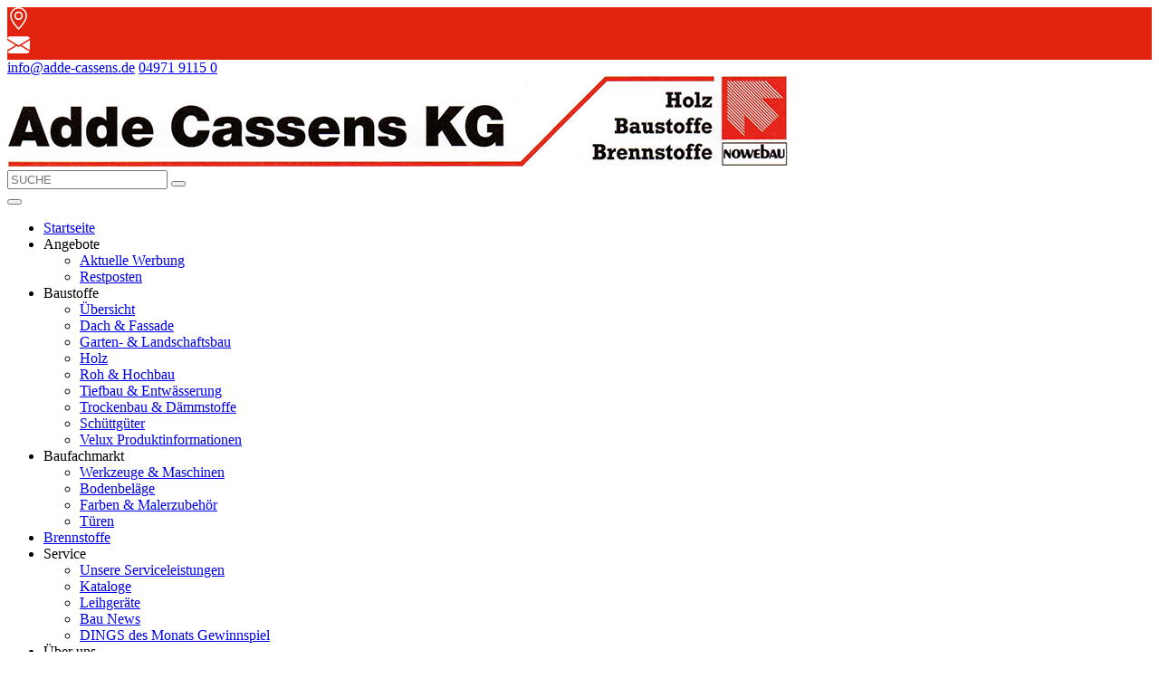

--- FILE ---
content_type: text/html; charset=utf-8
request_url: https://www.adde-cassens.de/startseite/
body_size: 22752
content:
<!DOCTYPE html>
<html lang="de">
<head>

<meta charset="utf-8">
<!-- 
	Based on the TYPO3 Bootstrap Package by Benjamin Kott - https://www.bootstrap-package.com/

	This website is powered by TYPO3 - inspiring people to share!
	TYPO3 is a free open source Content Management Framework initially created by Kasper Skaarhoj and licensed under GNU/GPL.
	TYPO3 is copyright 1998-2026 of Kasper Skaarhoj. Extensions are copyright of their respective owners.
	Information and contribution at https://typo3.org/
-->


<link rel="icon" href="/fileadmin/user_upload/AddeCassens/favicon.ico" type="image/vnd.microsoft.icon">
<title>Baustoffe, Baumarkt &amp; Brennstoffe in Esens – Adde Cassens KG - Adde Cassens KG Baumarkt und Baustoffe</title>
<meta http-equiv="x-ua-compatible" content="IE=edge" />
<meta name="generator" content="TYPO3 CMS" />
<meta name="description" content="Ihr zuverlässiger Partner für Baustoffe, Brennstoffe, Baufachmarkt und mehr in Esens. Entdecken Sie unser Sortiment, aktuelle News und den Gartenkatalog " />
<meta name="viewport" content="width=device-width, initial-scale=1, minimum-scale=1" />
<meta name="robots" content="index,follow" />
<meta name="twitter:card" content="summary" />
<meta name="apple-mobile-web-app-capable" content="no" />
<meta name="google" content="notranslate" />

<link rel="stylesheet" href="/typo3temp/assets/compressed/merged-075b408151f7f3d0a351ae96f01f2d38-620a1565285152f5b0cb95309ff27377.css?1761890721" media="all">

<link rel="stylesheet" href="https://api.eurobaustoff.de/typo3conf/ext/fh_t3contentdiv/Resources/Public/Assets/Css/main.css?1765215368" media="all">
<link rel="stylesheet" href="https://api.eurobaustoff.de/typo3temp/assets/compressed/merged-2e6dd86243ccde4db442e001d3a513c8.css?1765215445" media="all">
<link rel="stylesheet" href="/typo3temp/assets/compressed/847da8fca8060ca1a70f976aab1210b9-053f151d2beeabd9caa3b6c69079c7f4.css?1759402177" media="all">
<link rel="stylesheet" href="/typo3temp/assets/compressed/merged-76896f76722a0898ef50b675bc353042-afed1d33a08b41c8376381e3f465d072.css?1762254797" media="all">
<link rel="stylesheet" href="/typo3temp/assets/compressed/merged-2b6607c1ec01958323163fa82fe56e46-aa8c66a5358ac77dd422ebde5311fc08.css?1761890721" media="screen">



<script src="/typo3temp/assets/compressed/merged-7b6e596ca6d2148921d19ded2f09910a-77188c3a66886b6a792a79cda9e5ec77.js?1761890721"></script>
<script src="https://ajax.googleapis.com/ajax/libs/jquery/1.11.3/jquery.min.js"></script>

<script src="/typo3temp/assets/compressed/merged-60bd86e7fca6bd6f6e8846f6296cd1d7-2f4b54f1a3731fe66e96578eef096d08.js?1761890721"></script>



  <script type="text/javascript">
  function save_google_settings( status ) {
      co = wt_getCookieValue("wt_cookieconsent_status");
      if (co != "") {
          cobj = JSON.parse(co);
          cobj['wt--cookie-googlemaps'] = status;
          wt_setCookieValue("wt_cookieconsent_status", JSON.stringify(cobj), 365);
      }
      location.reload();
  }

  co = wt_getCookieValue("wt_cookieconsent_status");
  cobj = [];
  if( co != "" ) {
  	cobj = JSON.parse( co );
  }  </script>
<link rel="canonical" href="https://www.adde-cassens.de/startseite"/>

<!-- This site is optimized with the Yoast SEO for TYPO3 plugin - https://yoast.com/typo3-extensions-seo/ -->
<script type="application/ld+json">[{"@context":"https:\/\/www.schema.org","@type":"BreadcrumbList","itemListElement":[{"@type":"ListItem","position":1,"item":{"@id":"https:\/\/www.adde-cassens.de\/","name":"Adde Cassens KG Baumarkt + Baustoffe Esens \u2705"}},{"@type":"ListItem","position":2,"item":{"@id":"https:\/\/www.adde-cassens.de\/startseite","name":"Startseite"}}]}]</script>
</head>
<body id="p10311" class="page-10311 pagelevel-1 language-0 backendlayout-2_columns layout-default">







  <!--Sticky Icons-->
  
<a id="c11758"></a><div class="wt6_sidebar1-wrapper"><div id="wt6_sidebar1" class="d-smartcontent-sidebar-bottom d-lg-block"><div class="sidebar_entry" ><div class="sidebar_icon  sidebar_icon_square" style="background-color:#e12310"><a href="/ueber-uns/anfahrt-oeffnungszeiten"><img title="Anfahrt &amp; Öffnungszeiten" src="/fileadmin/user_upload/AddeCassens/Bilder/geo-alt_white.svg" width="25" height="25" alt="" /></a></div><div class="clearfix"></div></div><div class="sidebar_entry" ><div class="sidebar_icon  sidebar_icon_square" style="background-color:#e12310"><a href="/unternehmen/kontakt"><img title="Kontakt" src="/fileadmin/user_upload/AddeCassens/Bilder/envelope-fill_white.svg" width="25" height="25" alt="" /></a></div><div class="clearfix"></div></div></div></div>



  <!-- Header -->
  <div class="header ">
    

<section class="section header-section">

    <nav class="topbar navbar wt-bg-topbar wt-text-topbar py-3">
        <div class="container-xl justify-content-center justify-content-sm-between">
            <div class="social-part">
                
                
                
                
                
                    <a href="https://www.instagram.com/addecassens/?hl=de" target="_blank" title="instagram">
                        <i class="bi bi-instagram px-2" aria-hidden="true"></i>
                    </a>
                
                
                
                
                
                
                
                
                

            </div>
            
                <div class="topbar-right-menu wt-text-topbar">
                    
                        <a href="mailto:info@adde-cassens.de"><i class="bi bi-envelope-fill px-2" aria-hidden="true"></i>
                            info@adde-cassens.de</a>
                    
                    
                        <a href="tel:04971 9115 0"><i class="bi bi-telephone-fill px-2" aria-hidden="true"></i>
                            04971 9115 0</a>
                    
                </div>
            
        </div>
    </nav>

    <nav class="sticky-header pt-2 pt-md-3">
        <div class="container-xl">
            <div class="row">
                <div class="col-md-6 py-2  text-center text-md-start">
                    <a class="navbar-brand" href="/startseite">
                        
                                <img src="/fileadmin/user_upload/adde-cassens-logo.jpg" alt="Adde Cassens KG Baumarkt und Baustoffe logo"
                                     height="" width="" loading="lazy">
                            
                    </a>
                </div>
                
                    <div class="col-md-6">
                        <form method="get" id="form_kesearch_pi1" name="form_kesearch_pi1"
                              class="d-flex input-group w-auto top-50 translate-middle-y justify-content-end">
                            <input type="hidden" name="id" value="10366">
                            <input type="hidden" id="kesearchpagenumber" name="tx_kesearch_pi1[page]" value="1">
                            <input type="hidden" id="resetFilters" name="tx_kesearch_pi1[resetFilters]" value="0">
                            <input type="hidden" id="sortByField" name="tx_kesearch_pi1[sortByField]" value="">
                            <input type="hidden" id="sortByDir" name="tx_kesearch_pi1[sortByDir]" value="">
                            <input type="search" class="form-control rounded" placeholder="SUCHE" aria-label="Search"
                                   aria-describedby="search-addon" id="ke_search_sword" name="tx_kesearch_pi1[sword]">
                            <span class="input-group-append">
                            <button class="btn bg-white border-start-0 border rounded" type="submit">
                                <i class="bi bi-search"></i>
                            </button>
                        </span>
                        </form>
                    </div>
                
            </div>
        </div>
    </nav>

</section>


  </div>
  <div class="sticky-md-top bg-white">
    

<section>
    <div id="wt_menu_overlay" class="" onclick="wtCloseMenu(this)"></div>
    <nav class="navbar navbar-expand-lg navbar-light pt-md-3 text-black border-bottom">
        <div class="container-xl flex-nowrap position-relative justify-content-start" >
            <!-- toggler -->
            <button class="btn float-start" data-bs-toggle="offcanvas" data-bs-target="#offcanvas" role="button">
                <i class="bi bi-list fs-3" data-bs-toggle="offcanvas" data-bs-target="#offcanvas"></i>
            </button>
            <div id="scrollwrapper">
    <a class="wt-menu-chevron wt-menu-firstchevron hide" onclick="wtMenuLeft()"><i
            class="bi bi-caret-left-fill"></i></a>
    <div id="scrollbox">
        <ul class="innerscroll">
            
                
                        <li class="toggle_Menu2nd">
                            
                                    <a
                                    
    href="/startseite"
    class="nav-link text-primary"
    
    title="Startseite"

                                    >
                                    Startseite
                                    </a>
                                
                        </li>
                    
            
                
                        <li class="toggle_Menu2nd">
                            
                                <span class="wt_nav_toggle dropdown-toggle " data-link="/angebote">
                                    Angebote
                                </span>
                                    <ul class="menu2nd">
                                        
                                            <li class="toggle_Menu3nd position-relative pe-3 ">
                                            <a
                                                
    href="/angebote/aktuelle-werbung"
    class="nav-link "
    
    title="Aktuelle Werbung"

                                                >
                                                Aktuelle Werbung
                                                
                                                </a>
                                                
                                            </li>
                                        
                                            <li class="toggle_Menu3nd position-relative pe-3 ">
                                            <a
                                                
    href="/angebote/restposten"
    class="nav-link "
    
    title="Restposten"

                                                >
                                                Restposten
                                                
                                                </a>
                                                
                                            </li>
                                        
                                    </ul>
                                
                        </li>
                    
            
                
                        <li class="toggle_Menu2nd">
                            
                                <span class="wt_nav_toggle dropdown-toggle " data-link="/baustoffe/uebersicht">
                                    Baustoffe
                                </span>
                                    <ul class="menu2nd">
                                        
                                            <li class="toggle_Menu3nd position-relative pe-3 ">
                                            <a
                                                
    href="/baustoffe/uebersicht"
    class="nav-link "
    
    title="Übersicht"

                                                >
                                                Übersicht
                                                
                                                </a>
                                                
                                            </li>
                                        
                                            <li class="toggle_Menu3nd position-relative pe-3 ">
                                            <a
                                                
    href="/baustoffe/dach-fassade"
    class="nav-link "
    
    title="Dach &amp; Fassade"

                                                >
                                                Dach &amp; Fassade
                                                
                                                </a>
                                                
                                            </li>
                                        
                                            <li class="toggle_Menu3nd position-relative pe-3 ">
                                            <a
                                                
    href="/baustoffe/garten-landschaftsbau"
    class="nav-link "
    
    title="Garten- &amp; Landschaftsbau"

                                                >
                                                Garten- &amp; Landschaftsbau
                                                
                                                </a>
                                                
                                            </li>
                                        
                                            <li class="toggle_Menu3nd position-relative pe-3 ">
                                            <a
                                                
    href="/baustoffe/holz"
    class="nav-link "
    
    title="Holz"

                                                >
                                                Holz
                                                
                                                </a>
                                                
                                            </li>
                                        
                                            <li class="toggle_Menu3nd position-relative pe-3 ">
                                            <a
                                                
    href="/baustoffe/roh-hochbau"
    class="nav-link "
    
    title="Roh &amp; Hochbau"

                                                >
                                                Roh &amp; Hochbau
                                                
                                                </a>
                                                
                                            </li>
                                        
                                            <li class="toggle_Menu3nd position-relative pe-3 ">
                                            <a
                                                
    href="/baustoffe/tiefbau-entwaesserung"
    class="nav-link "
    
    title="Tiefbau &amp; Entwässerung"

                                                >
                                                Tiefbau &amp; Entwässerung
                                                
                                                </a>
                                                
                                            </li>
                                        
                                            <li class="toggle_Menu3nd position-relative pe-3 ">
                                            <a
                                                
    href="/baustoffe/trockenbau-daemmstoffe"
    class="nav-link "
    
    title="Trockenbau &amp; Dämmstoffe"

                                                >
                                                Trockenbau &amp; Dämmstoffe
                                                
                                                </a>
                                                
                                            </li>
                                        
                                            <li class="toggle_Menu3nd position-relative pe-3 ">
                                            <a
                                                
    href="/baustoffe/schuettgueter"
    class="nav-link "
    
    title="Schüttgüter"

                                                >
                                                Schüttgüter
                                                
                                                </a>
                                                
                                            </li>
                                        
                                            <li class="toggle_Menu3nd position-relative pe-3 ">
                                            <a
                                                
    href="/baustoffe/velux-produktinformationen"
    class="nav-link "
    
    title="Velux Produktinformationen"

                                                >
                                                Velux Produktinformationen
                                                
                                                </a>
                                                
                                            </li>
                                        
                                    </ul>
                                
                        </li>
                    
            
                
                        <li class="toggle_Menu2nd">
                            
                                <span class="wt_nav_toggle dropdown-toggle " data-link="/baufachmarkt/werkzeuge-maschinen">
                                    Baufachmarkt
                                </span>
                                    <ul class="menu2nd">
                                        
                                            <li class="toggle_Menu3nd position-relative pe-3 ">
                                            <a
                                                
    href="/baufachmarkt/werkzeuge-maschinen"
    class="nav-link "
    
    title="Werkzeuge &amp; Maschinen"

                                                >
                                                Werkzeuge &amp; Maschinen
                                                
                                                </a>
                                                
                                            </li>
                                        
                                            <li class="toggle_Menu3nd position-relative pe-3 ">
                                            <a
                                                
    href="/baufachmarkt/bodenbelaege"
    class="nav-link "
    
    title="Bodenbeläge"

                                                >
                                                Bodenbeläge
                                                
                                                </a>
                                                
                                            </li>
                                        
                                            <li class="toggle_Menu3nd position-relative pe-3 ">
                                            <a
                                                
    href="/baufachmarkt/farben-deko"
    class="nav-link "
    
    title="Farben &amp; Malerzubehör"

                                                >
                                                Farben &amp; Malerzubehör
                                                
                                                </a>
                                                
                                            </li>
                                        
                                            <li class="toggle_Menu3nd position-relative pe-3 ">
                                            <a
                                                
    href="/baufachmarkt/tueren"
    class="nav-link "
    
    title="Türen"

                                                >
                                                Türen
                                                
                                                </a>
                                                
                                            </li>
                                        
                                    </ul>
                                
                        </li>
                    
            
                
                        <li class="toggle_Menu2nd">
                            
                                    <a
                                    
    href="/brennstoffe"
    class="nav-link "
    
    title="Brennstoffe"

                                    >
                                    Brennstoffe
                                    </a>
                                
                        </li>
                    
            
                
                        <li class="toggle_Menu2nd">
                            
                                <span class="wt_nav_toggle dropdown-toggle " data-link="/service/unsere-serviceleistungen">
                                    Service
                                </span>
                                    <ul class="menu2nd">
                                        
                                            <li class="toggle_Menu3nd position-relative pe-3 ">
                                            <a
                                                
    href="/service/unsere-serviceleistungen"
    class="nav-link "
    
    title="Unsere Serviceleistungen"

                                                >
                                                Unsere Serviceleistungen
                                                
                                                </a>
                                                
                                            </li>
                                        
                                            <li class="toggle_Menu3nd position-relative pe-3 ">
                                            <a
                                                
    href="/service/kataloge"
    class="nav-link "
    
    title="Kataloge"

                                                >
                                                Kataloge
                                                
                                                </a>
                                                
                                            </li>
                                        
                                            <li class="toggle_Menu3nd position-relative pe-3 ">
                                            <a
                                                
    href="/service/leihgeraete"
    class="nav-link "
    
    title="Leihgeräte"

                                                >
                                                Leihgeräte
                                                
                                                </a>
                                                
                                            </li>
                                        
                                            <li class="toggle_Menu3nd position-relative pe-3 ">
                                            <a
                                                
    href="/service/bau-news"
    class="nav-link "
    
    title="Bau News"

                                                >
                                                Bau News
                                                
                                                </a>
                                                
                                            </li>
                                        
                                            <li class="toggle_Menu3nd position-relative pe-3 ">
                                            <a
                                                
    href="/service/dings-des-monats-gewinnspiel"
    class="nav-link "
    
    title="DINGS des Monats Gewinnspiel"

                                                >
                                                DINGS des Monats Gewinnspiel
                                                
                                                </a>
                                                
                                            </li>
                                        
                                    </ul>
                                
                        </li>
                    
            
                
                        <li class="toggle_Menu2nd">
                            
                                <span class="wt_nav_toggle dropdown-toggle " data-link="/ueber-uns/ueber-uns">
                                    Über uns
                                </span>
                                    <ul class="menu2nd">
                                        
                                            <li class="toggle_Menu3nd position-relative pe-3 ">
                                            <a
                                                
    href="/ueber-uns/ueber-uns"
    class="nav-link "
    
    title="Über uns"

                                                >
                                                Über uns
                                                
                                                </a>
                                                
                                            </li>
                                        
                                            <li class="toggle_Menu3nd position-relative pe-3 ">
                                            <a
                                                
    href="/ueber-uns/ansprechpartner"
    class="nav-link "
    
    title="Ansprechpartner"

                                                >
                                                Ansprechpartner
                                                
                                                </a>
                                                
                                            </li>
                                        
                                            <li class="toggle_Menu3nd position-relative pe-3 ">
                                            <a
                                                
    href="/ueber-uns/anfahrt-oeffnungszeiten"
    class="nav-link "
    
    title="Anfahrt &amp; Öffnungszeiten"

                                                >
                                                Anfahrt &amp; Öffnungszeiten
                                                
                                                </a>
                                                
                                            </li>
                                        
                                            <li class="toggle_Menu3nd position-relative pe-3 ">
                                            <a
                                                
    href="/ueber-uns/newsletter-anmeldung"
    class="nav-link "
    
    title="Newsletter Anmeldung"

                                                >
                                                Newsletter Anmeldung
                                                
                                                </a>
                                                
                                            </li>
                                        
                                    </ul>
                                
                        </li>
                    
            
        </ul>
    </div>
    <a class="wt-menu-chevron wt-menu-lastchevron hide" onclick="wtMenuRight()"><i
            class="bi bi-caret-right-fill pe-3"></i></a>
    
</div>



        </div>
    </nav>
</section>


  </div>

  <!-- Border -->
  <div class="wt-border">
    

    
<div id="c11255" class="frame frame-default frame-type-header frame-layout-default frame-size-default frame-height-default frame-background-none frame-space-before-none frame-space-after-none  frame-no-backgroundimage  aos_init"  ><div class="frame-group-container"><div class="frame-group-inner"><div class="frame-container frame-container-default"><div class="frame-inner"><header class="frame-header"><h1 class="element-header text-center"><span>Adde Cassens - Ihr Partner für Baustoffe, Brennstoffe und Baufachmarkt Produkte</span></h1></header></div></div></div></div></div>


<div id="c11146" class="frame frame-default frame-type-list frame-layout-default frame-size-default frame-height-default frame-background-none frame-space-before-none frame-space-after-none  frame-no-backgroundimage  aos_init"  data-aos="fade-right" data-aos-duration="800" data-aos-once="true" data-aos-easing="ease" data-aos-mirror="false" ><div class="frame-group-container"><div class="frame-group-inner"><div class="frame-container frame-container-default"><div class="frame-inner"><script>document.addEventListener("touchstart", function(){}, true);</script>


    

<style>
    
          
            #c11146 .ecm-title {font-size:calc(1em + 2vw*0.08*4);}
            #c11146 .ecm-description {font-size:calc(0.8em + 1.5vw*0.08*4);}
            @media(min-width:992px) {
                .subcontent-wrap #c11146  .ecm-title {font-size:calc(0.5em + 1vw*0.08*4);}
                .subcontent-wrap #c11146 .ecm-description {font-size:calc(0.4em + 0.75vw*0.08*4);}
            }
        
    
</style>


    

    
    

    

    <div class='row tx_wteyecatchermenu row-cols-1 row-cols-md-3  tx_wteyecatchermenu_bugfix_bootstrap'
        

    >
        
            <div class="col  ecm-animation-simple p-1" >
                    
                            




<a href="/baustoffe/uebersicht">

        <div class="ecm-canvas" style="background-color:#e10020;;
    border-radius:0px;min-height:0px;
">
            

    
                    <img class="ecm-image" alt="Baustoffe" src="/fileadmin/user_upload/AddeCassens/Bilder/Startseite/Blickfang/baustoffe.jpg" width="680" height="480" />
        


            

            


    <div class="ecm-title" style='background-color:#e10020;;color:#ffffff;;'>
        Baustoffe
    </div>








            
<div class="ecm-description"
    style="color:#ffffff;"
>


</div>


        </div>
    
</a>


                        

            </div>
        
            <div class="col  ecm-animation-simple p-1" >
                    
                            




<a href="/baufachmarkt/werkzeuge-maschinen">

        <div class="ecm-canvas" style="background-color:#e10020;;
    border-radius:0px;min-height:0px;
">
            

    
                    <img class="ecm-image" alt="Baufachmarkt" src="/fileadmin/user_upload/AddeCassens/Bilder/Startseite/Blickfang/20230807_171545_01.jpg" width="680" height="480" />
        


            

            


    <div class="ecm-title" style='background-color:#e10020;;color:#ffffff;;'>
        Baufachmarkt
    </div>








            
<div class="ecm-description"
    style="color:#ffffff;"
>


</div>


        </div>
    
</a>


                        

            </div>
        
            <div class="col  ecm-animation-simple p-1" >
                    
                            




<a href="https://www.adde-cassens.de/angebote">

        <div class="ecm-canvas" style="background-color:#e10020;;
    border-radius:0px;min-height:0px;
">
            

    
                    <img class="ecm-image" alt="DINGS des Monats" src="/fileadmin/form_definitions/Photoroom_20251217_094104.jpeg" width="720" height="392" />
        


            

            


    <div class="ecm-title" style='background-color:#e10020;;color:#ffffff;;'>
        DINGS des Monats
    </div>








            
<div class="ecm-description"
    style="color:#ffffff;"
>


</div>


        </div>
    
</a>


                        

            </div>
        
    </div>



</div></div></div></div></div>




  </div>

  <!-- Content -->
  <div id="page-content" class="bp-page-content main-section ">
    <!--TYPO3SEARCH_begin-->
    

    

    <div class="section section-default">
        <div class="frame-container wt-multicolumn px-0">
            <div class="section-row">
                <main class="section-column maincontent-wrap" role="main">
                    
<div id="c11642" class="frame frame-default frame-type-html frame-layout-default frame-size-default frame-height-default frame-background-none frame-space-before-none frame-space-after-none  frame-no-backgroundimage  aos_init"  ><div class="frame-group-container"><div class="frame-group-inner"><div class="frame-container frame-container-default"><div class="frame-inner"><div data-eubmodule="widget" data-widget="productShowcase" data-customer="36624" data-product-group="2520" data-layout="Coverflow"></div></div></div></div></div></div>


<div id="c11601" class="frame frame-default frame-type-header frame-layout-default frame-size-default frame-height-default frame-background-none frame-space-before-none frame-space-after-none  frame-no-backgroundimage  aos_init"  ><div class="frame-group-container"><div class="frame-group-inner"><div class="frame-container frame-container-default"><div class="frame-inner"><header class="frame-header"><h2 class="element-header "><span>Informationen aus der Branche</span></h2></header></div></div></div></div></div>


<div id="c11614" class="frame frame-default frame-type-list frame-layout-default frame-size-default frame-height-default frame-background-none frame-space-before-none frame-space-after-none  frame-no-backgroundimage  aos_init"  ><div class="frame-group-container"><div class="frame-group-inner"><div class="frame-container frame-container-default"><div class="frame-inner"><div><div class="ebwcs ebwcs--no-js" lang="de" data-breakpoints='{"sm":"576","md":"768","lg":"992","xl":"1200","2xl":"1420"}' data-breakpoint-test-class="ebwcs-container"><div class="ebwcs_news-list ebwcs-container"><div class="ebwcs_list  ebwcs-grid ebwcs-grid-cols-1 md:ebwcs-grid-cols-2 xl:ebwcs-grid-cols-3 2xl:ebwcs-grid-cols-4 ebwcs-gap-2"><div class="ebwcs_list-item  ebwcs-group ebwcs-relative ebwcs-bg-highlight hover:ebwcs-bg-primary ebwcs-text-highlight-contrast hover:ebwcs-text-primary-contrast hover:ebwcs-text-shadow-light ebwcs-flex ebwcs-flex-col" data-id="1295"><figure><div class="ebwcs-relative ebwcs-ar-fit ebwcs-ar-21/9 ebwcs-grow"><img class="ebwcs-media ebwcs-lazyload" loading="lazy" width="546" height="234" src="https://api.eurobaustoff.de/fileadmin/_processed_/7/7/csm_Wohnraumknappheit_COLOURBOX68758991_1200x800_aad7ecc004.jpg" data-srcset="https://image.fullhaus.dev/insecure/w:100/h:43/rt:fill/aHR0cHM6Ly9hcGkuZXVyb2JhdXN0b2ZmLmRlL2ZpbGVhZG1pbi9fcHJvY2Vzc2VkXy83LzcvY3NtX1dvaG5yYXVta25hcHBoZWl0X0NPTE9VUkJPWDY4NzU4OTkxXzEyMDB4ODAwXzY4YzdiNDQzZmIuanBn 100w, https://image.fullhaus.dev/insecure/w:240/h:103/rt:fill/aHR0cHM6Ly9hcGkuZXVyb2JhdXN0b2ZmLmRlL2ZpbGVhZG1pbi9fcHJvY2Vzc2VkXy83LzcvY3NtX1dvaG5yYXVta25hcHBoZWl0X0NPTE9VUkJPWDY4NzU4OTkxXzEyMDB4ODAwXzY4YzdiNDQzZmIuanBn 240w, https://image.fullhaus.dev/insecure/w:384/h:165/rt:fill/aHR0cHM6Ly9hcGkuZXVyb2JhdXN0b2ZmLmRlL2ZpbGVhZG1pbi9fcHJvY2Vzc2VkXy83LzcvY3NtX1dvaG5yYXVta25hcHBoZWl0X0NPTE9VUkJPWDY4NzU4OTkxXzEyMDB4ODAwXzY4YzdiNDQzZmIuanBn 384w, https://image.fullhaus.dev/insecure/w:544/h:233/rt:fill/aHR0cHM6Ly9hcGkuZXVyb2JhdXN0b2ZmLmRlL2ZpbGVhZG1pbi9fcHJvY2Vzc2VkXy83LzcvY3NtX1dvaG5yYXVta25hcHBoZWl0X0NPTE9VUkJPWDY4NzU4OTkxXzEyMDB4ODAwXzY4YzdiNDQzZmIuanBn 544w, https://image.fullhaus.dev/insecure/w:736/h:315/rt:fill/aHR0cHM6Ly9hcGkuZXVyb2JhdXN0b2ZmLmRlL2ZpbGVhZG1pbi9fcHJvY2Vzc2VkXy83LzcvY3NtX1dvaG5yYXVta25hcHBoZWl0X0NPTE9VUkJPWDY4NzU4OTkxXzEyMDB4ODAwXzY4YzdiNDQzZmIuanBn 736w, https://image.fullhaus.dev/insecure/w:976/h:418/rt:fill/aHR0cHM6Ly9hcGkuZXVyb2JhdXN0b2ZmLmRlL2ZpbGVhZG1pbi9fcHJvY2Vzc2VkXy83LzcvY3NtX1dvaG5yYXVta25hcHBoZWl0X0NPTE9VUkJPWDY4NzU4OTkxXzEyMDB4ODAwXzY4YzdiNDQzZmIuanBn 976w" data-aspectratio="2.3333333333333" data-sizes="auto"><div aria-hidden="true" class="ebwcs-copyright ebwcs-whitespace-nowrap ebwcs-text-white ebwcs-z-30 ebwcs-leading-8 ebwcs-cursor-pointer ebwcs-overflow-hidden ebwcs-w-8 ebwcs-h-8 hover:ebwcs-w-auto ebwcs-absolute ebwcs-top-0 ebwcs-left-0" role="hint"><span class="ebwcs-bg-black ebwcs-bg-opacity-70 ebwcs-inline-block ebwcs-w-8 ebwcs-text-center ebwcs-text-larger">©</span><span class="ebwcs-arrow-copyright ebwcs-bg-black ebwcs-bg-opacity-70 ebwcs-border-black ebwcs-border-opacity-70 ebwcs-relative ebwcs-inline-block ebwcs-ml-3 ebwcs-px-4">Quelle: Colourbox / ID: #68758991 / Fotograf: Birgit Reitz-Hofmann</span></div></div></figure><div class="ebwcs-p-8 ebwcs-grow ebwcs-flex ebwcs-flex-col"><div class="ebwcs-grow"><h3 class="group-hover:ebwcs-text-current ebwcs-mt-0 ebwcs-break-words">Studie: Deutsche beklagen unzureichenden staatlichen Kampf gegen Wohnraummangel</h3>
				
				
					Mehr Eigentumsförderung, verstärkter sozialer Wohnungsbau und Bekämpfung von Leerstand: Eine große Mehrheit der Deutschen ist der Meinung, dass der Staat eine stärkere Rolle bei der Eindämmung des Wohnraummangels einnehmen sollte.
				
			</div><div class="ebwcs-flex ebwcs-justify-between ebwcs-items-center"><time class="ebwcs_news-date ebwcs-font-bold" datetime=" 2026-01-20">
20. Januar 2026
</time><a class="ebwcs-stretched-link ebwcs-text-current hover:ebwcs-text-current" title="Mehr erfahren" href="/service/bau-news/bau-news-details?tx_fhcscontent_api%5Bmodule%5D=news&tx_fhcscontent_api%5Bpath%5D=1295&cHash=72f93aa4c09d70c08dd16766887de8a2"><svg class="ebwcs-inline-block ebwcs-icon ebwcs-icon-arrow-md group-hover:ebwcs-icon-arrow-lg ebwcs-fill-current ebwcs-w-12 ebwcs-h-12" viewbox="0 0 1080 1080" aria-hidden="true" role="img" height="2em"><g fill="currentColor"><path id="line" d="m720.56 500.6h-362.45c-21.82-0.35-39.7 17.24-39.7 39.06 0 21.83 17.88 39.42 39.7 39.07h362.45z"></path><path d="m720.56 500.6h-362.45v78.13h362.45z"></path><path id="arrow" d="m733.14 511.92-171.57-171.56a39.06 39.06 0 0 0-55.24 55.2l104.88 104.93h-252.29a39.07 39.07 0 1 0 0 78.13h252.29l-104.88 104.94a39.061 39.061 0 1 0 55.24 55.24l171.57-171.61 27.63-27.63-27.61-27.62z"></path></g></svg></a></div></div></div><div class="ebwcs_list-item  ebwcs-group ebwcs-relative ebwcs-bg-highlight hover:ebwcs-bg-primary ebwcs-text-highlight-contrast hover:ebwcs-text-primary-contrast hover:ebwcs-text-shadow-light ebwcs-flex ebwcs-flex-col" data-id="1294"><figure><div class="ebwcs-relative ebwcs-ar-fit ebwcs-ar-21/9 ebwcs-grow"><img class="ebwcs-media ebwcs-lazyload" loading="lazy" width="546" height="234" src="https://api.eurobaustoff.de/fileadmin/_processed_/b/6/csm_WB1_2-2026-Wohnungsgroesse-Infografik.png.752751_5d3559731f.png" data-srcset="https://image.fullhaus.dev/insecure/w:100/h:43/rt:fill/aHR0cHM6Ly9hcGkuZXVyb2JhdXN0b2ZmLmRlL2ZpbGVhZG1pbi9fcHJvY2Vzc2VkXy9iLzYvY3NtX1dCMV8yLTIwMjYtV29obnVuZ3Nncm9lc3NlLUluZm9ncmFmaWsucG5nLjc1Mjc1MV9kZTgzZWIzZjVlLnBuZw 100w, https://image.fullhaus.dev/insecure/w:240/h:103/rt:fill/aHR0cHM6Ly9hcGkuZXVyb2JhdXN0b2ZmLmRlL2ZpbGVhZG1pbi9fcHJvY2Vzc2VkXy9iLzYvY3NtX1dCMV8yLTIwMjYtV29obnVuZ3Nncm9lc3NlLUluZm9ncmFmaWsucG5nLjc1Mjc1MV9kZTgzZWIzZjVlLnBuZw 240w, https://image.fullhaus.dev/insecure/w:384/h:165/rt:fill/aHR0cHM6Ly9hcGkuZXVyb2JhdXN0b2ZmLmRlL2ZpbGVhZG1pbi9fcHJvY2Vzc2VkXy9iLzYvY3NtX1dCMV8yLTIwMjYtV29obnVuZ3Nncm9lc3NlLUluZm9ncmFmaWsucG5nLjc1Mjc1MV9kZTgzZWIzZjVlLnBuZw 384w, https://image.fullhaus.dev/insecure/w:544/h:233/rt:fill/aHR0cHM6Ly9hcGkuZXVyb2JhdXN0b2ZmLmRlL2ZpbGVhZG1pbi9fcHJvY2Vzc2VkXy9iLzYvY3NtX1dCMV8yLTIwMjYtV29obnVuZ3Nncm9lc3NlLUluZm9ncmFmaWsucG5nLjc1Mjc1MV9kZTgzZWIzZjVlLnBuZw 544w, https://image.fullhaus.dev/insecure/w:736/h:315/rt:fill/aHR0cHM6Ly9hcGkuZXVyb2JhdXN0b2ZmLmRlL2ZpbGVhZG1pbi9fcHJvY2Vzc2VkXy9iLzYvY3NtX1dCMV8yLTIwMjYtV29obnVuZ3Nncm9lc3NlLUluZm9ncmFmaWsucG5nLjc1Mjc1MV9kZTgzZWIzZjVlLnBuZw 736w" data-aspectratio="2.3333333333333" data-sizes="auto"><div aria-hidden="true" class="ebwcs-copyright ebwcs-whitespace-nowrap ebwcs-text-white ebwcs-z-30 ebwcs-leading-8 ebwcs-cursor-pointer ebwcs-overflow-hidden ebwcs-w-8 ebwcs-h-8 hover:ebwcs-w-auto ebwcs-absolute ebwcs-top-0 ebwcs-left-0" role="hint"><span class="ebwcs-bg-black ebwcs-bg-opacity-70 ebwcs-inline-block ebwcs-w-8 ebwcs-text-center ebwcs-text-larger">©</span><span class="ebwcs-arrow-copyright ebwcs-bg-black ebwcs-bg-opacity-70 ebwcs-border-black ebwcs-border-opacity-70 ebwcs-relative ebwcs-inline-block ebwcs-ml-3 ebwcs-px-4">Quelle: DIW Berlin</span></div></div></figure><div class="ebwcs-p-8 ebwcs-grow ebwcs-flex ebwcs-flex-col"><div class="ebwcs-grow"><h3 class="group-hover:ebwcs-text-current ebwcs-mt-0 ebwcs-break-words">Wohnungen in Deutschland werden erstmals seit Jahrzehnten wieder kleiner</h3>
				
				
					DIW-Auswertung zeigt schrumpfende Größen von Neubauwohnungen seit 2005 – Dadurch sinken nun auch durchschnittliche Wohnungsgrößen im Bestand – Bis 2050 werden die Wohnungen in Deutschland im Schnitt sechs Quadratmeter kleiner sein als heute.
				
			</div><div class="ebwcs-flex ebwcs-justify-between ebwcs-items-center"><time class="ebwcs_news-date ebwcs-font-bold" datetime=" 2026-01-13">
13. Januar 2026
</time><a class="ebwcs-stretched-link ebwcs-text-current hover:ebwcs-text-current" title="Mehr erfahren" href="/service/bau-news/bau-news-details?tx_fhcscontent_api%5Bmodule%5D=news&tx_fhcscontent_api%5Bpath%5D=1294&cHash=4a094d253b1326d942da724dc24b216b"><svg class="ebwcs-inline-block ebwcs-icon ebwcs-icon-arrow-md group-hover:ebwcs-icon-arrow-lg ebwcs-fill-current ebwcs-w-12 ebwcs-h-12" viewbox="0 0 1080 1080" aria-hidden="true" role="img" height="2em"><g fill="currentColor"><path id="line" d="m720.56 500.6h-362.45c-21.82-0.35-39.7 17.24-39.7 39.06 0 21.83 17.88 39.42 39.7 39.07h362.45z"></path><path d="m720.56 500.6h-362.45v78.13h362.45z"></path><path id="arrow" d="m733.14 511.92-171.57-171.56a39.06 39.06 0 0 0-55.24 55.2l104.88 104.93h-252.29a39.07 39.07 0 1 0 0 78.13h252.29l-104.88 104.94a39.061 39.061 0 1 0 55.24 55.24l171.57-171.61 27.63-27.63-27.61-27.62z"></path></g></svg></a></div></div></div><div class="ebwcs_list-item  ebwcs-group ebwcs-relative ebwcs-bg-highlight hover:ebwcs-bg-primary ebwcs-text-highlight-contrast hover:ebwcs-text-primary-contrast hover:ebwcs-text-shadow-light ebwcs-flex ebwcs-flex-col" data-id="1285"><figure><div class="ebwcs-relative ebwcs-ar-fit ebwcs-ar-21/9 ebwcs-grow"><img class="ebwcs-media ebwcs-lazyload" loading="lazy" width="546" height="234" src="https://api.eurobaustoff.de/cgi-bin/infomam_ws/services/rs2/cs/csimg?mid=20251223.d0ab3235-d19d-3595-e714-572d38d8e5ac&amp;format=21%3A9&amp;w=100" data-srcset="https://image.fullhaus.dev/insecure/w:100/h:43/rt:fill/aHR0cHM6Ly9hcGkuZXVyb2JhdXN0b2ZmLmRlL2NnaS1iaW4vaW5mb21hbV93cy9zZXJ2aWNlcy9yczIvY3MvY3NpbWc_bWlkPTIwMjUxMjIzLmQwYWIzMjM1LWQxOWQtMzU5NS1lNzE0LTU3MmQzOGQ4ZTVhYyZmb3JtYXQ9MjElM0E5Jnc9MjU2MA 100w, https://image.fullhaus.dev/insecure/w:240/h:103/rt:fill/aHR0cHM6Ly9hcGkuZXVyb2JhdXN0b2ZmLmRlL2NnaS1iaW4vaW5mb21hbV93cy9zZXJ2aWNlcy9yczIvY3MvY3NpbWc_bWlkPTIwMjUxMjIzLmQwYWIzMjM1LWQxOWQtMzU5NS1lNzE0LTU3MmQzOGQ4ZTVhYyZmb3JtYXQ9MjElM0E5Jnc9MjU2MA 240w, https://image.fullhaus.dev/insecure/w:384/h:165/rt:fill/aHR0cHM6Ly9hcGkuZXVyb2JhdXN0b2ZmLmRlL2NnaS1iaW4vaW5mb21hbV93cy9zZXJ2aWNlcy9yczIvY3MvY3NpbWc_bWlkPTIwMjUxMjIzLmQwYWIzMjM1LWQxOWQtMzU5NS1lNzE0LTU3MmQzOGQ4ZTVhYyZmb3JtYXQ9MjElM0E5Jnc9MjU2MA 384w, https://image.fullhaus.dev/insecure/w:544/h:233/rt:fill/aHR0cHM6Ly9hcGkuZXVyb2JhdXN0b2ZmLmRlL2NnaS1iaW4vaW5mb21hbV93cy9zZXJ2aWNlcy9yczIvY3MvY3NpbWc_bWlkPTIwMjUxMjIzLmQwYWIzMjM1LWQxOWQtMzU5NS1lNzE0LTU3MmQzOGQ4ZTVhYyZmb3JtYXQ9MjElM0E5Jnc9MjU2MA 544w, https://image.fullhaus.dev/insecure/w:736/h:315/rt:fill/aHR0cHM6Ly9hcGkuZXVyb2JhdXN0b2ZmLmRlL2NnaS1iaW4vaW5mb21hbV93cy9zZXJ2aWNlcy9yczIvY3MvY3NpbWc_bWlkPTIwMjUxMjIzLmQwYWIzMjM1LWQxOWQtMzU5NS1lNzE0LTU3MmQzOGQ4ZTVhYyZmb3JtYXQ9MjElM0E5Jnc9MjU2MA 736w, https://image.fullhaus.dev/insecure/w:976/h:418/rt:fill/aHR0cHM6Ly9hcGkuZXVyb2JhdXN0b2ZmLmRlL2NnaS1iaW4vaW5mb21hbV93cy9zZXJ2aWNlcy9yczIvY3MvY3NpbWc_bWlkPTIwMjUxMjIzLmQwYWIzMjM1LWQxOWQtMzU5NS1lNzE0LTU3MmQzOGQ4ZTVhYyZmb3JtYXQ9MjElM0E5Jnc9MjU2MA 976w, https://image.fullhaus.dev/insecure/w:1440/h:617/rt:fill/aHR0cHM6Ly9hcGkuZXVyb2JhdXN0b2ZmLmRlL2NnaS1iaW4vaW5mb21hbV93cy9zZXJ2aWNlcy9yczIvY3MvY3NpbWc_bWlkPTIwMjUxMjIzLmQwYWIzMjM1LWQxOWQtMzU5NS1lNzE0LTU3MmQzOGQ4ZTVhYyZmb3JtYXQ9MjElM0E5Jnc9MjU2MA 1440w, https://image.fullhaus.dev/insecure/w:1920/h:823/rt:fill/aHR0cHM6Ly9hcGkuZXVyb2JhdXN0b2ZmLmRlL2NnaS1iaW4vaW5mb21hbV93cy9zZXJ2aWNlcy9yczIvY3MvY3NpbWc_bWlkPTIwMjUxMjIzLmQwYWIzMjM1LWQxOWQtMzU5NS1lNzE0LTU3MmQzOGQ4ZTVhYyZmb3JtYXQ9MjElM0E5Jnc9MjU2MA 1920w" data-aspectratio="2.3333333333333" data-sizes="auto"><div aria-hidden="true" class="ebwcs-copyright ebwcs-whitespace-nowrap ebwcs-text-white ebwcs-z-30 ebwcs-leading-8 ebwcs-cursor-pointer ebwcs-overflow-hidden ebwcs-w-8 ebwcs-h-8 hover:ebwcs-w-auto ebwcs-absolute ebwcs-top-0 ebwcs-left-0" role="hint"><span class="ebwcs-bg-black ebwcs-bg-opacity-70 ebwcs-inline-block ebwcs-w-8 ebwcs-text-center ebwcs-text-larger">©</span><span class="ebwcs-arrow-copyright ebwcs-bg-black ebwcs-bg-opacity-70 ebwcs-border-black ebwcs-border-opacity-70 ebwcs-relative ebwcs-inline-block ebwcs-ml-3 ebwcs-px-4">VELUX Deutschland GmbH</span></div></div></figure><div class="ebwcs-p-8 ebwcs-grow ebwcs-flex ebwcs-flex-col"><div class="ebwcs-grow"><h3 class="group-hover:ebwcs-text-current ebwcs-mt-0 ebwcs-break-words">Noch mehr neue VELUX Eindeckrahmen-Varianten</h3>
				
				
					VELUX setzt seine Offensive für die schnellere, einfachere und sicherere Montage seiner Produkte im fort. Der Dachfensterhersteller bietet jetzt seine Kombi-Eindeckrahmen mit der patentierten, flexiblen Mittelrinne auch für den vertieften Einbau und den Einsatz in Indach-PV-Anlagen an.
				
			</div><div class="ebwcs-flex ebwcs-justify-between ebwcs-items-center"><time class="ebwcs_news-date ebwcs-font-bold" datetime=" 2026-01-12">
12. Januar 2026
</time><a class="ebwcs-stretched-link ebwcs-text-current hover:ebwcs-text-current" title="Mehr erfahren" href="/service/bau-news/bau-news-details?tx_fhcscontent_api%5Bmodule%5D=news&tx_fhcscontent_api%5Bpath%5D=1285&cHash=1985b71dee16b810dc9cd0cce3f53d20"><svg class="ebwcs-inline-block ebwcs-icon ebwcs-icon-arrow-md group-hover:ebwcs-icon-arrow-lg ebwcs-fill-current ebwcs-w-12 ebwcs-h-12" viewbox="0 0 1080 1080" aria-hidden="true" role="img" height="2em"><g fill="currentColor"><path id="line" d="m720.56 500.6h-362.45c-21.82-0.35-39.7 17.24-39.7 39.06 0 21.83 17.88 39.42 39.7 39.07h362.45z"></path><path d="m720.56 500.6h-362.45v78.13h362.45z"></path><path id="arrow" d="m733.14 511.92-171.57-171.56a39.06 39.06 0 0 0-55.24 55.2l104.88 104.93h-252.29a39.07 39.07 0 1 0 0 78.13h252.29l-104.88 104.94a39.061 39.061 0 1 0 55.24 55.24l171.57-171.61 27.63-27.63-27.61-27.62z"></path></g></svg></a></div></div></div></div></div></div></div></div></div></div></div></div>


<div id="c11618" class="frame frame-default frame-type-div frame-layout-default frame-size-default frame-height-default frame-background-none frame-space-before-none frame-space-after-none  frame-no-backgroundimage  aos_init"  ><div class="frame-group-container"><div class="frame-group-inner"><div class="frame-container frame-container-default"><div class="frame-inner"><hr></div></div></div></div></div>


<div id="c11251" class="frame frame-default frame-type-html frame-layout-default frame-size-default frame-height-default frame-background-none frame-space-before-none frame-space-after-none  frame-no-backgroundimage  aos_init"  ><div class="frame-group-container"><div class="frame-group-inner"><div class="frame-container frame-container-default"><div class="frame-inner"><script src="https://api.eurobaustoff.de/js/api.js" type="text/javascript"></script></div></div></div></div></div>


<div id="c11761" class="frame frame-default frame-type-list frame-layout-default frame-size-default frame-height-default frame-background-none frame-space-before-none frame-space-after-none  frame-no-backgroundimage  aos_init"  ><div class="frame-group-container"><div class="frame-group-inner"><div class="frame-container frame-container-default"><div class="frame-inner"><div><ins class="ebwcs_adnetwork-slot ebwcs_adnetwork-slot-3" data-type="adnetwork-banner" data-target="" data-server="https://adserver.eurobaustoff.de/" data-api-url="https://api.eurobaustoff.de/js/api.js" data-revive-source="36624" data-revive-zoneid="3" data-revive-block="1" data-revive-id="1" data-breakpoint="600" data-breakpoint-zoneid="1"></ins></div></div></div></div></div></div>


                </main>
                <div class="section-column subcontent-wrap">
                    
<div id="c11775" class="frame frame-well frame-type-text frame-layout-default frame-size-default frame-height-default frame-background-none frame-space-before-none frame-space-after-none  frame-no-backgroundimage  aos_init"  ><div class="frame-group-container"><div class="frame-group-inner"><div class="frame-container frame-container-default"><div class="frame-inner"><header class="frame-header"><h3 class="element-header "><span>Unsere Öffnungszeiten</span></h3></header><p><strong>Baustofffachhandel</strong></p><p>Mo. - Fr. 7:00 - 17:00 Uhr<br> Sa.&nbsp; &nbsp; &nbsp; &nbsp; &nbsp; 8:00 - 12:00 Uhr</p><hr><p><strong>Baumarkt</strong></p><p>Mo. - Fr. 8:30 - 18:00 Uhr<br> Sa.&nbsp; &nbsp; &nbsp; &nbsp; &nbsp; 8:00 - 12:00 Uhr</p></div></div></div></div></div>


<div id="c11755" class="frame frame-well frame-type-list frame-layout-default frame-size-default frame-height-default frame-background-none frame-space-before-extra-small frame-space-after-none  frame-no-backgroundimage  aos_init"  ><div class="frame-group-container"><div class="frame-group-inner"><div class="frame-container frame-container-default"><div class="frame-inner"><header class="frame-header"><h3 class="element-header "><span>Kontakt</span></h3></header><div class="tx-webtools">
	

        


    
        <div itemscope itemtype="http://schema.org/Store">
            <div class="d-none" itemprop="name">Adde Cassens KG</div>
            <div class="d-none"><img itemprop="image" src="/fileadmin/user_upload/adde-cassens-logo.jpg" width="865" height="100" alt="" /></div>
        
            <b>Adde Cassens KG</b><br>
            
            
            
            
            
            
            
            
        
            
            <div itemprop="address" itemscope itemtype="http://schema.org/PostalAddress"><span itemprop="streetAddress">Bensersieler Straße 2</span><br><span itemprop="postalCode">26427</span> <span itemprop="addressLocality">Esens</span></div><br>
            
            
            
            
            
            
            
        
            
            
            <i class="bi bi-telephone-fill"></i> <a href="tel:04971/9115-0" itemprop="telephone">04971/9115-0</a><br>
            
            
            
            
            
            
        
            
            
            
            
            <i class="bi bi-printer-fill"></i> <span itemprop="faxNumber">04971/9115-20</span><br>
            
            
            
            
        
            
            
            
            
            
            <i class="bi bi-envelope-fill"></i> <a itemprop="email" href="mailto:info@adde-cassens.de">info@adde-cassens.de</a><br>
            
            
            
        
        </div>
    



    


</div>
</div></div></div></div></div>


<div id="c11815" class="frame frame-default frame-type-list frame-layout-default frame-size-default frame-height-default frame-background-none frame-space-before-none frame-space-after-none  frame-no-backgroundimage  aos_init"  ><div class="frame-group-container"><div class="frame-group-inner"><div class="frame-container frame-container-default"><div class="frame-inner"><div><div class="ebwcs ebwcs--no-js" lang="de" data-breakpoints='{"sm":"576","md":"768","lg":"992","xl":"1200","2xl":"1420"}' data-breakpoint-test-class="ebwcs-container"><div class="ebwcs-container ebfl-container" data-webservice-uri="https://api.eurobaustoff.de/" data-breakpoints='{"400":"sm","600":"md","800":"lg","1050":"xlg"}'><h2>
								Unsere Angebote
							</h2><div class="ebfl-notification"><h3><svg class="ebwcs-icon ebwcs-inline ebwcs-fill-current ebwcs-mr-4 ebwcs-opacity-50 ebwcs-h-1em ebwcs-w-1em" viewbox="0 0 1080 1080" aria-hidden="true" role="img" height="1em"><path fill="currentColor" d="m659.17 1030.4q-49.54 49.6-119.16 49.6t-119.17-49.6q-49.57-49.55-49.58-119.15 0-69.6 49.58-119.18 49.56-49.58 119.17-49.57 69.61 0 119.16 49.57 49.58 49.56 49.57 119.18 0 69.62-49.57 119.15zm-239.39-403.91q0 21.07 14.77 34.8t35.86 13.71h139.21q21.1 0 35.86-13.71t14.77-34.8l29.53-573.76q0-21.09-14.77-36.91t-35.84-15.82h-198.3q-21.09 0-35.86 15.82t-14.76 36.91z"></path></svg>
							Neue Angebote finden Sie hier in Kürze!
						</h3></div></div></div></div></div></div></div></div></div>


                </div>
            </div>
        </div>
    </div>

    


    <!--TYPO3SEARCH_end-->
  </div>

  <!-- Footer -->

  <footer id="page-footer" class="bd-footer pt-2 pb-5 pb-lg-2 mt-5 wt-bg-footer wt-text-footer">
    

    

<div class="container-xl">
    <div class="row footer-row">
        <div class="col-sm-6 col-lg-3 mb-3">
            
<div id="c11756" class="frame frame-default frame-type-list frame-layout-default frame-size-default frame-height-default frame-background-none frame-space-before-none frame-space-after-none  frame-no-backgroundimage  aos_init"  ><div class="frame-group-container"><div class="frame-group-inner"><div class="frame-container frame-container-default"><div class="frame-inner"><div class="tx-webtools">
	

        


    
        <div itemscope itemtype="http://schema.org/Store">
            <div class="d-none" itemprop="name">Adde Cassens KG</div>
            <div class="d-none"><img itemprop="image" src="/fileadmin/user_upload/adde-cassens-logo.jpg" width="865" height="100" alt="" /></div>
        
            <b>Adde Cassens KG</b><br>
            
            
            
            
            
            
            
            
        
            
            <div itemprop="address" itemscope itemtype="http://schema.org/PostalAddress"><span itemprop="streetAddress">Bensersieler Straße 2</span><br><span itemprop="postalCode">26427</span> <span itemprop="addressLocality">Esens</span></div><br>
            
            
            
            
            
            
            
        
            
            
            <i class="bi bi-telephone-fill"></i> <a href="tel:04971/9115-0" itemprop="telephone">04971/9115-0</a><br>
            
            
            
            
            
            
        
            
            
            
            
            <i class="bi bi-printer-fill"></i> <span itemprop="faxNumber">04971/9115-20</span><br>
            
            
            
            
        
            
            
            
            
            
            <i class="bi bi-envelope-fill"></i> <a itemprop="email" href="mailto:info@adde-cassens.de">info@adde-cassens.de</a><br>
            
            
            
        
        </div>
    



    


</div>
</div></div></div></div></div>


        </div>
        <div class="col-sm-6 col-lg-2 offset-lg-1 mb-3">
            
<div id="c11231" class="frame frame-default frame-type-menu_pages frame-layout-default frame-size-default frame-height-default frame-background-none frame-space-before-none frame-space-after-none  frame-no-backgroundimage  aos_init"  ><div class="frame-group-container"><div class="frame-group-inner"><div class="frame-container frame-container-default"><div class="frame-inner"><header class="frame-header"><h3 class="element-header "><span>Unser Sortiment</span></h3></header><ul><li><a href="/baustoffe/uebersicht" title="Baustoffe">Baustoffe</a></li><li><a href="/baufachmarkt/werkzeuge-maschinen" title="Baufachmarkt">Baufachmarkt</a></li><li><a href="/brennstoffe" title="Brennstoffe">Brennstoffe</a></li></ul></div></div></div></div></div>


        </div>
        <div class="col-sm-6 col-lg-2 mb-3">
            
<div id="c11232" class="frame frame-default frame-type-menu_pages frame-layout-default frame-size-default frame-height-default frame-background-none frame-space-before-none frame-space-after-none  frame-no-backgroundimage  aos_init"  ><div class="frame-group-container"><div class="frame-group-inner"><div class="frame-container frame-container-default"><div class="frame-inner"><header class="frame-header"><h3 class="element-header "><span>Services</span></h3></header><ul><li><a href="/service/unsere-serviceleistungen" title="Unsere Serviceleistungen">Unsere Serviceleistungen</a></li><li><a href="/service/leihgeraete" title="Leihgeräte">Leihgeräte</a></li></ul></div></div></div></div></div>


        </div>
        <div class="col-sm-6 col-lg-2 mb-3">
            
<div id="c11233" class="frame frame-default frame-type-menu_pages frame-layout-default frame-size-default frame-height-default frame-background-none frame-space-before-none frame-space-after-none  frame-no-backgroundimage  aos_init"  ><div class="frame-group-container"><div class="frame-group-inner"><div class="frame-container frame-container-default"><div class="frame-inner"><header class="frame-header"><h3 class="element-header "><span>Über uns</span></h3></header><ul><li><a href="/ueber-uns/ueber-uns" title="Über uns">Über uns</a></li><li><a href="/ueber-uns/ansprechpartner" title="Ansprechpartner">Ansprechpartner</a></li><li><a href="/ueber-uns/anfahrt-oeffnungszeiten" title="Anfahrt &amp; Öffnungszeiten">Anfahrt &amp; Öffnungszeiten</a></li></ul></div></div></div></div></div>


        </div>
        <div class="col-sm-6 col-lg-2 mb-3">
            
<div id="c11577" class="frame frame-default frame-type-textpic frame-layout-default frame-size-default frame-height-default frame-background-none frame-space-before-none frame-space-after-none  frame-no-backgroundimage  aos_init"  ><div class="frame-group-container"><div class="frame-group-inner"><div class="frame-container frame-container-default"><div class="frame-inner"><div class="textpic textpic-below"><div class="textpic-item textpic-gallery"><div class="gallery-row"><div class="gallery-item gallery-item-size-4"><figure class="image"><a href="/ueber-uns/newsletter-anmeldung"><picture><source data-variant="default" data-maxwidth="474" media="(min-width: 1400px)" srcset="/fileadmin/user_upload/AddeCassens/Bilder/%C3%9Cber%20uns/newsletter-anmeldung.png 1x"><source data-variant="xlarge" data-maxwidth="269" media="(min-width: 1200px)" srcset="/fileadmin/user_upload/AddeCassens/Bilder/%C3%9Cber%20uns/newsletter-anmeldung.png 1x"><source data-variant="large" data-maxwidth="224" media="(min-width: 992px)" srcset="/fileadmin/user_upload/AddeCassens/Bilder/%C3%9Cber%20uns/newsletter-anmeldung.png 1x"><source data-variant="medium" data-maxwidth="336" media="(min-width: 768px)" srcset="/fileadmin/user_upload/AddeCassens/Bilder/%C3%9Cber%20uns/newsletter-anmeldung.png 1x"><source data-variant="small" data-maxwidth="246" media="(min-width: 576px)" srcset="/fileadmin/user_upload/AddeCassens/Bilder/%C3%9Cber%20uns/newsletter-anmeldung.png 1x"><source data-variant="extrasmall" data-maxwidth="183"  srcset="/fileadmin/user_upload/AddeCassens/Bilder/%C3%9Cber%20uns/newsletter-anmeldung.png 1x"><img loading="lazy" src="/fileadmin/_processed_/1/2/csm_newsletter-anmeldung_a2d2997817.png" width="474" height="474" title="" alt=""></picture></a></figure></div></div></div><div class="textpic-item textpic-text"><header class="frame-header"><h3 class="element-header "><span>Newsletter</span></h3></header><p><a href="/ueber-uns/newsletter-anmeldung">Melden Sie sich an.</a></p></div></div></div></div></div></div></div>


<div id="c11521" class="frame frame-default frame-type-textpic frame-layout-default frame-size-default frame-height-default frame-background-none frame-space-before-none frame-space-after-none  frame-no-backgroundimage  aos_init"  ><div class="frame-group-container"><div class="frame-group-inner"><div class="frame-container frame-container-default"><div class="frame-inner"><div class="textpic textpic-below"><div class="textpic-item textpic-gallery"><div class="gallery-row"><div class="gallery-item gallery-item-size-4"><figure class="image"><a href="https://www.instagram.com/addecassens/?hl=de" target="_blank" rel="noreferrer"><picture><source data-variant="default" data-maxwidth="474" media="(min-width: 1400px)" srcset="/fileadmin/user_upload/AddeCassens/Logo/132px-Instagram_logo_2016.jpg 1x"><source data-variant="xlarge" data-maxwidth="269" media="(min-width: 1200px)" srcset="/fileadmin/user_upload/AddeCassens/Logo/132px-Instagram_logo_2016.jpg 1x"><source data-variant="large" data-maxwidth="224" media="(min-width: 992px)" srcset="/fileadmin/user_upload/AddeCassens/Logo/132px-Instagram_logo_2016.jpg 1x"><source data-variant="medium" data-maxwidth="336" media="(min-width: 768px)" srcset="/fileadmin/user_upload/AddeCassens/Logo/132px-Instagram_logo_2016.jpg 1x"><source data-variant="small" data-maxwidth="246" media="(min-width: 576px)" srcset="/fileadmin/user_upload/AddeCassens/Logo/132px-Instagram_logo_2016.jpg 1x"><source data-variant="extrasmall" data-maxwidth="183"  srcset="/fileadmin/user_upload/AddeCassens/Logo/132px-Instagram_logo_2016.jpg 1x"><img loading="lazy" src="/fileadmin/_processed_/4/e/csm_132px-Instagram_logo_2016_41d8ff49ca.jpg" width="474" height="474" title="" alt=""></picture></a></figure></div></div></div><div class="textpic-item textpic-text"><header class="frame-header"><h3 class="element-header "><span>Folgen Sie uns</span></h3></header></div></div></div></div></div></div></div>


        </div>
    </div>

    <hr>

    <!-- Grid row -->
    <div class="row">

        <!-- Grid column -->
        <div class="col-md-7 col-lg-8">

            <!--Copyright-->
            <div class="text-center text-md-start small">
<div id="c11757" class="frame frame-default frame-type-text frame-layout-default frame-size-default frame-height-default frame-background-none frame-space-before-none frame-space-after-none  frame-no-backgroundimage  aos_init"  ><div class="frame-group-container"><div class="frame-group-inner"><div class="frame-container frame-container-default"><div class="frame-inner"><p><a href="/unternehmen/impressum">Impressum&nbsp;</a><span class="text-primary">|</span>&nbsp;<a href="/unternehmen/datenschutzerklaerung">Datenschutzerklärung</a>&nbsp;<span class="text-primary">|</span><a href="/unternehmen/verbraucherschlichtung">&nbsp;Verbraucherschlichtung</a></p></div></div></div></div></div>


            </div>

        </div>
        <!-- Grid column -->

        <!-- Grid column -->
        <div class="col-md-5 col-lg-4 ml-lg-0">

            <!-- Social buttons -->

            <div class="wt-social text-center text-md-end mt-2">
                <ul class="list-unstyled list-inline">
                    
                    
                    
                        <li class="list-inline-item">
                            <a class="btn-floating btn-sm rgba-white-slight mx-1 waves-effect waves-light" href="https://www.instagram.com/addecassens/?hl=de" target="_blank" title="instagram">
                                <i class="bi bi-instagram"></i>
                            </a>
                        </li>
                    
                    
                    
                    
                    
                    
                    
                    
                    
                </ul>
            </div>

        </div>
        <!-- Grid column -->

    </div>
    <!-- Grid row -->


</div>





  </footer>

  <button type="button" id="btn-back-to-top" class="btn btn-dark btn-floating btn-lg scroll-top">
    <i class="bi bi-chevron-up"></i>
  </button>

  <!-- Sidebar Collapsing -->
  <div class="offcanvas offcanvas-start p-5 ps-3" tabindex="-1" id="offcanvas" data-bs-keyboard="false" data-bs-backdrop="false">
    <div class="offcanvas-header">
      <button type="button" class="btn-close text-reset" data-bs-dismiss="offcanvas" aria-label="Close"></button>
    </div>

    <div class="offcanvas-body px-2">
      

<section>
    

        <div class="webtools-hamburger">
            
        <ul
        
        >
        
            
                    <li>
                        
                                
        
                <a class="lh-lg  ps-2 item-active  wt-link-hamburger" href="/startseite"
                   >
                
                Startseite
                </a>
            
    
                            
                    </li>
                
        
            
                    <li>
                        
                                
        
                <a class="lh-lg  ps-2  wt-link-hamburger" href="/angebote"
                   >
                
                Angebote
                </a>
            
    
                                <span class="mt-1 webtools-menu-toggle-wrapper collapsed" data-bs-toggle="collapse"
                                      data-bs-target="#uid10397" aria-expanded="false"
                                      aria-controls="uid10397">
                                     <span class="webtools-menu-toggle py-2 px-2"></span>
                                </span>
                                
        <ul
        class="collapse" id="uid10397"
        >
        
            
                    <li>
                        
                                
        
                <a class="lh-lg  ps-3  wt-link-hamburger" href="/angebote/aktuelle-werbung"
                   >
                
                Aktuelle Werbung
                </a>
            
    
                            
                    </li>
                
        
            
                    <li>
                        
                                
        
                <a class="lh-lg  ps-3  wt-link-hamburger" href="/angebote/restposten"
                   >
                
                Restposten
                </a>
            
    
                            
                    </li>
                
        
        </ul>
    
                            
                    </li>
                
        
            
                    <li>
                        
                                
        
                <a class="lh-lg  ps-2  wt-link-hamburger" href="/baustoffe/uebersicht"
                   >
                
                Baustoffe
                </a>
            
    
                                <span class="mt-1 webtools-menu-toggle-wrapper collapsed" data-bs-toggle="collapse"
                                      data-bs-target="#uid10313" aria-expanded="false"
                                      aria-controls="uid10313">
                                     <span class="webtools-menu-toggle py-2 px-2"></span>
                                </span>
                                
        <ul
        class="collapse" id="uid10313"
        >
        
            
                    <li>
                        
                                
        
                <a class="lh-lg  ps-3  wt-link-hamburger" href="/baustoffe/uebersicht"
                   >
                
                Übersicht
                </a>
            
    
                            
                    </li>
                
        
            
                    <li>
                        
                                
        
                <a class="lh-lg  ps-3  wt-link-hamburger" href="/baustoffe/dach-fassade"
                   >
                
                Dach &amp; Fassade
                </a>
            
    
                            
                    </li>
                
        
            
                    <li>
                        
                                
        
                <a class="lh-lg  ps-3  wt-link-hamburger" href="/baustoffe/garten-landschaftsbau"
                   >
                
                Garten- &amp; Landschaftsbau
                </a>
            
    
                            
                    </li>
                
        
            
                    <li>
                        
                                
        
                <a class="lh-lg  ps-3  wt-link-hamburger" href="/baustoffe/holz"
                   >
                
                Holz
                </a>
            
    
                            
                    </li>
                
        
            
                    <li>
                        
                                
        
                <a class="lh-lg  ps-3  wt-link-hamburger" href="/baustoffe/roh-hochbau"
                   >
                
                Roh &amp; Hochbau
                </a>
            
    
                            
                    </li>
                
        
            
                    <li>
                        
                                
        
                <a class="lh-lg  ps-3  wt-link-hamburger" href="/baustoffe/tiefbau-entwaesserung"
                   >
                
                Tiefbau &amp; Entwässerung
                </a>
            
    
                            
                    </li>
                
        
            
                    <li>
                        
                                
        
                <a class="lh-lg  ps-3  wt-link-hamburger" href="/baustoffe/trockenbau-daemmstoffe"
                   >
                
                Trockenbau &amp; Dämmstoffe
                </a>
            
    
                            
                    </li>
                
        
            
                    <li>
                        
                                
        
                <a class="lh-lg  ps-3  wt-link-hamburger" href="/baustoffe/schuettgueter"
                   >
                
                Schüttgüter
                </a>
            
    
                            
                    </li>
                
        
            
                    <li>
                        
                                
        
                <a class="lh-lg  ps-3  wt-link-hamburger" href="/baustoffe/velux-produktinformationen"
                   >
                
                Velux Produktinformationen
                </a>
            
    
                            
                    </li>
                
        
        </ul>
    
                            
                    </li>
                
        
            
                    <li>
                        
                                
        
                <a class="lh-lg  ps-2  wt-link-hamburger" href="/baufachmarkt/werkzeuge-maschinen"
                   >
                
                Baufachmarkt
                </a>
            
    
                                <span class="mt-1 webtools-menu-toggle-wrapper collapsed" data-bs-toggle="collapse"
                                      data-bs-target="#uid10314" aria-expanded="false"
                                      aria-controls="uid10314">
                                     <span class="webtools-menu-toggle py-2 px-2"></span>
                                </span>
                                
        <ul
        class="collapse" id="uid10314"
        >
        
            
                    <li>
                        
                                
        
                <a class="lh-lg  ps-3  wt-link-hamburger" href="/baufachmarkt/werkzeuge-maschinen"
                   >
                
                Werkzeuge &amp; Maschinen
                </a>
            
    
                            
                    </li>
                
        
            
                    <li>
                        
                                
        
                <a class="lh-lg  ps-3  wt-link-hamburger" href="/baufachmarkt/bodenbelaege"
                   >
                
                Bodenbeläge
                </a>
            
    
                            
                    </li>
                
        
            
                    <li>
                        
                                
        
                <a class="lh-lg  ps-3  wt-link-hamburger" href="/baufachmarkt/farben-deko"
                   >
                
                Farben &amp; Malerzubehör
                </a>
            
    
                            
                    </li>
                
        
            
                    <li>
                        
                                
        
                <a class="lh-lg  ps-3  wt-link-hamburger" href="/baufachmarkt/tueren"
                   >
                
                Türen
                </a>
            
    
                            
                    </li>
                
        
        </ul>
    
                            
                    </li>
                
        
            
                    <li>
                        
                                
        
                <a class="lh-lg  ps-2  wt-link-hamburger" href="/brennstoffe"
                   >
                
                Brennstoffe
                </a>
            
    
                            
                    </li>
                
        
            
                    <li>
                        
                                
        
                <a class="lh-lg  ps-2  wt-link-hamburger" href="/service/unsere-serviceleistungen"
                   >
                
                Service
                </a>
            
    
                                <span class="mt-1 webtools-menu-toggle-wrapper collapsed" data-bs-toggle="collapse"
                                      data-bs-target="#uid10316" aria-expanded="false"
                                      aria-controls="uid10316">
                                     <span class="webtools-menu-toggle py-2 px-2"></span>
                                </span>
                                
        <ul
        class="collapse" id="uid10316"
        >
        
            
                    <li>
                        
                                
        
                <a class="lh-lg  ps-3  wt-link-hamburger" href="/service/unsere-serviceleistungen"
                   >
                
                Unsere Serviceleistungen
                </a>
            
    
                            
                    </li>
                
        
            
                    <li>
                        
                                
        
                <a class="lh-lg  ps-3  wt-link-hamburger" href="/service/kataloge"
                   >
                
                Kataloge
                </a>
            
    
                            
                    </li>
                
        
            
                    <li>
                        
                                
        
                <a class="lh-lg  ps-3  wt-link-hamburger" href="/service/leihgeraete"
                   >
                
                Leihgeräte
                </a>
            
    
                            
                    </li>
                
        
            
                    <li>
                        
                                
        
                <a class="lh-lg  ps-3  wt-link-hamburger" href="/service/bau-news"
                   >
                
                Bau News
                </a>
            
    
                            
                    </li>
                
        
            
                    <li>
                        
                                
        
                <a class="lh-lg  ps-3  wt-link-hamburger" href="/service/dings-des-monats-gewinnspiel"
                   >
                
                DINGS des Monats Gewinnspiel
                </a>
            
    
                            
                    </li>
                
        
        </ul>
    
                            
                    </li>
                
        
            
                    <li>
                        
                                
        
                <a class="lh-lg  ps-2  wt-link-hamburger" href="/ueber-uns/ueber-uns"
                   >
                
                Über uns
                </a>
            
    
                                <span class="mt-1 webtools-menu-toggle-wrapper collapsed" data-bs-toggle="collapse"
                                      data-bs-target="#uid10349" aria-expanded="false"
                                      aria-controls="uid10349">
                                     <span class="webtools-menu-toggle py-2 px-2"></span>
                                </span>
                                
        <ul
        class="collapse" id="uid10349"
        >
        
            
                    <li>
                        
                                
        
                <a class="lh-lg  ps-3  wt-link-hamburger" href="/ueber-uns/ueber-uns"
                   >
                
                Über uns
                </a>
            
    
                            
                    </li>
                
        
            
                    <li>
                        
                                
        
                <a class="lh-lg  ps-3  wt-link-hamburger" href="/ueber-uns/ansprechpartner"
                   >
                
                Ansprechpartner
                </a>
            
    
                            
                    </li>
                
        
            
                    <li>
                        
                                
        
                <a class="lh-lg  ps-3  wt-link-hamburger" href="/ueber-uns/anfahrt-oeffnungszeiten"
                   >
                
                Anfahrt &amp; Öffnungszeiten
                </a>
            
    
                            
                    </li>
                
        
            
                    <li>
                        
                                
        
                <a class="lh-lg  ps-3  wt-link-hamburger" href="/ueber-uns/newsletter-anmeldung"
                   >
                
                Newsletter Anmeldung
                </a>
            
    
                            
                    </li>
                
        
        </ul>
    
                            
                    </li>
                
        
        </ul>
    
        </div>
    


    

    

</section>



    </div>
  </div>

<script id="powermail_marketing_information" data-pid="10311" data-language="0" data-url="https://www.adde-cassens.de/startseite?type=1540053358"></script>
<script src="/typo3temp/assets/compressed/merged-b0aa9d03fcd8a5f2503d3d2ec8ecca22-6fdafb9118571e363fd1ebe580c2f960.js?1761890721"></script>

<script src="/typo3temp/assets/compressed/merged-2edbf2809d5705e635f6f6bf1d70f6ee-a9945fb1f069f8ba3ed54b232df89af8.js?1761890721"></script>
<script src="https://api.eurobaustoff.de/typo3conf/ext/fh_t3contentdiv/Resources/Public/Assets/JavaScript/responsive-images.js?1759853844"></script>
<script src="https://api.eurobaustoff.de/typo3conf/ext/fh_t3contentdiv/Resources/Public/Assets/JavaScript/main.js?1765215368"></script>
<script src="https://api.eurobaustoff.de/typo3conf/ext/fh_ad_network/Resources/Public/Assets/JavaScript/loader.js?1712661876"></script>
<script src="https://api.eurobaustoff.de/typo3temp/assets/compressed/merged-28c03b30a6e8b23ae4bfd12349c841a9.js?1765215445"></script>
<script src="/typo3temp/assets/compressed/Form.min-9ce81db017bbc7daf1022fcbb2c63591.js?1759402177" defer="defer"></script>
<script src="/typo3temp/assets/compressed/Marketing.min-ec1ab4afe8b2c61861b10f85819b1bb1.js?1759402177" defer="defer"></script>

<script>
/*<![CDATA[*/
/*TS_inlineFooter*/
!function(a,t){"object"==typeof exports&&"object"==typeof module?module.exports=t():"function"==typeof define&&define.amd?define([],t):"object"==typeof exports?exports.AOS=t():a.AOS=t()}(self,(()=>(()=>{var a={821:(a,t,o)=>{"use strict";o.d(t,{Z:()=>i});var s=o(81),d=o.n(s),n=o(645),e=o.n(n)()(d());e.push([a.id,'body[data-aos-duration="50"] [data-aos],[data-aos][data-aos][data-aos-duration="50"]{transition-duration:50ms}body[data-aos-delay="50"] [data-aos],[data-aos][data-aos][data-aos-delay="50"]{transition-delay:0s}body[data-aos-delay="50"] [data-aos].aos-animate,[data-aos][data-aos][data-aos-delay="50"].aos-animate{transition-delay:50ms}body[data-aos-duration="100"] [data-aos],[data-aos][data-aos][data-aos-duration="100"]{transition-duration:100ms}body[data-aos-delay="100"] [data-aos],[data-aos][data-aos][data-aos-delay="100"]{transition-delay:0s}body[data-aos-delay="100"] [data-aos].aos-animate,[data-aos][data-aos][data-aos-delay="100"].aos-animate{transition-delay:100ms}body[data-aos-duration="150"] [data-aos],[data-aos][data-aos][data-aos-duration="150"]{transition-duration:150ms}body[data-aos-delay="150"] [data-aos],[data-aos][data-aos][data-aos-delay="150"]{transition-delay:0s}body[data-aos-delay="150"] [data-aos].aos-animate,[data-aos][data-aos][data-aos-delay="150"].aos-animate{transition-delay:150ms}body[data-aos-duration="200"] [data-aos],[data-aos][data-aos][data-aos-duration="200"]{transition-duration:200ms}body[data-aos-delay="200"] [data-aos],[data-aos][data-aos][data-aos-delay="200"]{transition-delay:0s}body[data-aos-delay="200"] [data-aos].aos-animate,[data-aos][data-aos][data-aos-delay="200"].aos-animate{transition-delay:200ms}body[data-aos-duration="250"] [data-aos],[data-aos][data-aos][data-aos-duration="250"]{transition-duration:250ms}body[data-aos-delay="250"] [data-aos],[data-aos][data-aos][data-aos-delay="250"]{transition-delay:0s}body[data-aos-delay="250"] [data-aos].aos-animate,[data-aos][data-aos][data-aos-delay="250"].aos-animate{transition-delay:250ms}body[data-aos-duration="300"] [data-aos],[data-aos][data-aos][data-aos-duration="300"]{transition-duration:300ms}body[data-aos-delay="300"] [data-aos],[data-aos][data-aos][data-aos-delay="300"]{transition-delay:0s}body[data-aos-delay="300"] [data-aos].aos-animate,[data-aos][data-aos][data-aos-delay="300"].aos-animate{transition-delay:300ms}body[data-aos-duration="350"] [data-aos],[data-aos][data-aos][data-aos-duration="350"]{transition-duration:350ms}body[data-aos-delay="350"] [data-aos],[data-aos][data-aos][data-aos-delay="350"]{transition-delay:0s}body[data-aos-delay="350"] [data-aos].aos-animate,[data-aos][data-aos][data-aos-delay="350"].aos-animate{transition-delay:350ms}body[data-aos-duration="400"] [data-aos],[data-aos][data-aos][data-aos-duration="400"]{transition-duration:400ms}body[data-aos-delay="400"] [data-aos],[data-aos][data-aos][data-aos-delay="400"]{transition-delay:0s}body[data-aos-delay="400"] [data-aos].aos-animate,[data-aos][data-aos][data-aos-delay="400"].aos-animate{transition-delay:400ms}body[data-aos-duration="450"] [data-aos],[data-aos][data-aos][data-aos-duration="450"]{transition-duration:450ms}body[data-aos-delay="450"] [data-aos],[data-aos][data-aos][data-aos-delay="450"]{transition-delay:0s}body[data-aos-delay="450"] [data-aos].aos-animate,[data-aos][data-aos][data-aos-delay="450"].aos-animate{transition-delay:450ms}body[data-aos-duration="500"] [data-aos],[data-aos][data-aos][data-aos-duration="500"]{transition-duration:500ms}body[data-aos-delay="500"] [data-aos],[data-aos][data-aos][data-aos-delay="500"]{transition-delay:0s}body[data-aos-delay="500"] [data-aos].aos-animate,[data-aos][data-aos][data-aos-delay="500"].aos-animate{transition-delay:500ms}body[data-aos-duration="550"] [data-aos],[data-aos][data-aos][data-aos-duration="550"]{transition-duration:550ms}body[data-aos-delay="550"] [data-aos],[data-aos][data-aos][data-aos-delay="550"]{transition-delay:0s}body[data-aos-delay="550"] [data-aos].aos-animate,[data-aos][data-aos][data-aos-delay="550"].aos-animate{transition-delay:550ms}body[data-aos-duration="600"] [data-aos],[data-aos][data-aos][data-aos-duration="600"]{transition-duration:600ms}body[data-aos-delay="600"] [data-aos],[data-aos][data-aos][data-aos-delay="600"]{transition-delay:0s}body[data-aos-delay="600"] [data-aos].aos-animate,[data-aos][data-aos][data-aos-delay="600"].aos-animate{transition-delay:600ms}body[data-aos-duration="650"] [data-aos],[data-aos][data-aos][data-aos-duration="650"]{transition-duration:650ms}body[data-aos-delay="650"] [data-aos],[data-aos][data-aos][data-aos-delay="650"]{transition-delay:0s}body[data-aos-delay="650"] [data-aos].aos-animate,[data-aos][data-aos][data-aos-delay="650"].aos-animate{transition-delay:650ms}body[data-aos-duration="700"] [data-aos],[data-aos][data-aos][data-aos-duration="700"]{transition-duration:700ms}body[data-aos-delay="700"] [data-aos],[data-aos][data-aos][data-aos-delay="700"]{transition-delay:0s}body[data-aos-delay="700"] [data-aos].aos-animate,[data-aos][data-aos][data-aos-delay="700"].aos-animate{transition-delay:700ms}body[data-aos-duration="750"] [data-aos],[data-aos][data-aos][data-aos-duration="750"]{transition-duration:750ms}body[data-aos-delay="750"] [data-aos],[data-aos][data-aos][data-aos-delay="750"]{transition-delay:0s}body[data-aos-delay="750"] [data-aos].aos-animate,[data-aos][data-aos][data-aos-delay="750"].aos-animate{transition-delay:750ms}body[data-aos-duration="800"] [data-aos],[data-aos][data-aos][data-aos-duration="800"]{transition-duration:800ms}body[data-aos-delay="800"] [data-aos],[data-aos][data-aos][data-aos-delay="800"]{transition-delay:0s}body[data-aos-delay="800"] [data-aos].aos-animate,[data-aos][data-aos][data-aos-delay="800"].aos-animate{transition-delay:800ms}body[data-aos-duration="850"] [data-aos],[data-aos][data-aos][data-aos-duration="850"]{transition-duration:850ms}body[data-aos-delay="850"] [data-aos],[data-aos][data-aos][data-aos-delay="850"]{transition-delay:0s}body[data-aos-delay="850"] [data-aos].aos-animate,[data-aos][data-aos][data-aos-delay="850"].aos-animate{transition-delay:850ms}body[data-aos-duration="900"] [data-aos],[data-aos][data-aos][data-aos-duration="900"]{transition-duration:900ms}body[data-aos-delay="900"] [data-aos],[data-aos][data-aos][data-aos-delay="900"]{transition-delay:0s}body[data-aos-delay="900"] [data-aos].aos-animate,[data-aos][data-aos][data-aos-delay="900"].aos-animate{transition-delay:900ms}body[data-aos-duration="950"] [data-aos],[data-aos][data-aos][data-aos-duration="950"]{transition-duration:950ms}body[data-aos-delay="950"] [data-aos],[data-aos][data-aos][data-aos-delay="950"]{transition-delay:0s}body[data-aos-delay="950"] [data-aos].aos-animate,[data-aos][data-aos][data-aos-delay="950"].aos-animate{transition-delay:950ms}body[data-aos-duration="1000"] [data-aos],[data-aos][data-aos][data-aos-duration="1000"]{transition-duration:1000ms}body[data-aos-delay="1000"] [data-aos],[data-aos][data-aos][data-aos-delay="1000"]{transition-delay:0s}body[data-aos-delay="1000"] [data-aos].aos-animate,[data-aos][data-aos][data-aos-delay="1000"].aos-animate{transition-delay:1000ms}body[data-aos-duration="1050"] [data-aos],[data-aos][data-aos][data-aos-duration="1050"]{transition-duration:1050ms}body[data-aos-delay="1050"] [data-aos],[data-aos][data-aos][data-aos-delay="1050"]{transition-delay:0s}body[data-aos-delay="1050"] [data-aos].aos-animate,[data-aos][data-aos][data-aos-delay="1050"].aos-animate{transition-delay:1050ms}body[data-aos-duration="1100"] [data-aos],[data-aos][data-aos][data-aos-duration="1100"]{transition-duration:1100ms}body[data-aos-delay="1100"] [data-aos],[data-aos][data-aos][data-aos-delay="1100"]{transition-delay:0s}body[data-aos-delay="1100"] [data-aos].aos-animate,[data-aos][data-aos][data-aos-delay="1100"].aos-animate{transition-delay:1100ms}body[data-aos-duration="1150"] [data-aos],[data-aos][data-aos][data-aos-duration="1150"]{transition-duration:1150ms}body[data-aos-delay="1150"] [data-aos],[data-aos][data-aos][data-aos-delay="1150"]{transition-delay:0s}body[data-aos-delay="1150"] [data-aos].aos-animate,[data-aos][data-aos][data-aos-delay="1150"].aos-animate{transition-delay:1150ms}body[data-aos-duration="1200"] [data-aos],[data-aos][data-aos][data-aos-duration="1200"]{transition-duration:1200ms}body[data-aos-delay="1200"] [data-aos],[data-aos][data-aos][data-aos-delay="1200"]{transition-delay:0s}body[data-aos-delay="1200"] [data-aos].aos-animate,[data-aos][data-aos][data-aos-delay="1200"].aos-animate{transition-delay:1200ms}body[data-aos-duration="1250"] [data-aos],[data-aos][data-aos][data-aos-duration="1250"]{transition-duration:1250ms}body[data-aos-delay="1250"] [data-aos],[data-aos][data-aos][data-aos-delay="1250"]{transition-delay:0s}body[data-aos-delay="1250"] [data-aos].aos-animate,[data-aos][data-aos][data-aos-delay="1250"].aos-animate{transition-delay:1250ms}body[data-aos-duration="1300"] [data-aos],[data-aos][data-aos][data-aos-duration="1300"]{transition-duration:1300ms}body[data-aos-delay="1300"] [data-aos],[data-aos][data-aos][data-aos-delay="1300"]{transition-delay:0s}body[data-aos-delay="1300"] [data-aos].aos-animate,[data-aos][data-aos][data-aos-delay="1300"].aos-animate{transition-delay:1300ms}body[data-aos-duration="1350"] [data-aos],[data-aos][data-aos][data-aos-duration="1350"]{transition-duration:1350ms}body[data-aos-delay="1350"] [data-aos],[data-aos][data-aos][data-aos-delay="1350"]{transition-delay:0s}body[data-aos-delay="1350"] [data-aos].aos-animate,[data-aos][data-aos][data-aos-delay="1350"].aos-animate{transition-delay:1350ms}body[data-aos-duration="1400"] [data-aos],[data-aos][data-aos][data-aos-duration="1400"]{transition-duration:1400ms}body[data-aos-delay="1400"] [data-aos],[data-aos][data-aos][data-aos-delay="1400"]{transition-delay:0s}body[data-aos-delay="1400"] [data-aos].aos-animate,[data-aos][data-aos][data-aos-delay="1400"].aos-animate{transition-delay:1400ms}body[data-aos-duration="1450"] [data-aos],[data-aos][data-aos][data-aos-duration="1450"]{transition-duration:1450ms}body[data-aos-delay="1450"] [data-aos],[data-aos][data-aos][data-aos-delay="1450"]{transition-delay:0s}body[data-aos-delay="1450"] [data-aos].aos-animate,[data-aos][data-aos][data-aos-delay="1450"].aos-animate{transition-delay:1450ms}body[data-aos-duration="1500"] [data-aos],[data-aos][data-aos][data-aos-duration="1500"]{transition-duration:1500ms}body[data-aos-delay="1500"] [data-aos],[data-aos][data-aos][data-aos-delay="1500"]{transition-delay:0s}body[data-aos-delay="1500"] [data-aos].aos-animate,[data-aos][data-aos][data-aos-delay="1500"].aos-animate{transition-delay:1500ms}body[data-aos-duration="1550"] [data-aos],[data-aos][data-aos][data-aos-duration="1550"]{transition-duration:1550ms}body[data-aos-delay="1550"] [data-aos],[data-aos][data-aos][data-aos-delay="1550"]{transition-delay:0s}body[data-aos-delay="1550"] [data-aos].aos-animate,[data-aos][data-aos][data-aos-delay="1550"].aos-animate{transition-delay:1550ms}body[data-aos-duration="1600"] [data-aos],[data-aos][data-aos][data-aos-duration="1600"]{transition-duration:1600ms}body[data-aos-delay="1600"] [data-aos],[data-aos][data-aos][data-aos-delay="1600"]{transition-delay:0s}body[data-aos-delay="1600"] [data-aos].aos-animate,[data-aos][data-aos][data-aos-delay="1600"].aos-animate{transition-delay:1600ms}body[data-aos-duration="1650"] [data-aos],[data-aos][data-aos][data-aos-duration="1650"]{transition-duration:1650ms}body[data-aos-delay="1650"] [data-aos],[data-aos][data-aos][data-aos-delay="1650"]{transition-delay:0s}body[data-aos-delay="1650"] [data-aos].aos-animate,[data-aos][data-aos][data-aos-delay="1650"].aos-animate{transition-delay:1650ms}body[data-aos-duration="1700"] [data-aos],[data-aos][data-aos][data-aos-duration="1700"]{transition-duration:1700ms}body[data-aos-delay="1700"] [data-aos],[data-aos][data-aos][data-aos-delay="1700"]{transition-delay:0s}body[data-aos-delay="1700"] [data-aos].aos-animate,[data-aos][data-aos][data-aos-delay="1700"].aos-animate{transition-delay:1700ms}body[data-aos-duration="1750"] [data-aos],[data-aos][data-aos][data-aos-duration="1750"]{transition-duration:1750ms}body[data-aos-delay="1750"] [data-aos],[data-aos][data-aos][data-aos-delay="1750"]{transition-delay:0s}body[data-aos-delay="1750"] [data-aos].aos-animate,[data-aos][data-aos][data-aos-delay="1750"].aos-animate{transition-delay:1750ms}body[data-aos-duration="1800"] [data-aos],[data-aos][data-aos][data-aos-duration="1800"]{transition-duration:1800ms}body[data-aos-delay="1800"] [data-aos],[data-aos][data-aos][data-aos-delay="1800"]{transition-delay:0s}body[data-aos-delay="1800"] [data-aos].aos-animate,[data-aos][data-aos][data-aos-delay="1800"].aos-animate{transition-delay:1800ms}body[data-aos-duration="1850"] [data-aos],[data-aos][data-aos][data-aos-duration="1850"]{transition-duration:1850ms}body[data-aos-delay="1850"] [data-aos],[data-aos][data-aos][data-aos-delay="1850"]{transition-delay:0s}body[data-aos-delay="1850"] [data-aos].aos-animate,[data-aos][data-aos][data-aos-delay="1850"].aos-animate{transition-delay:1850ms}body[data-aos-duration="1900"] [data-aos],[data-aos][data-aos][data-aos-duration="1900"]{transition-duration:1900ms}body[data-aos-delay="1900"] [data-aos],[data-aos][data-aos][data-aos-delay="1900"]{transition-delay:0s}body[data-aos-delay="1900"] [data-aos].aos-animate,[data-aos][data-aos][data-aos-delay="1900"].aos-animate{transition-delay:1900ms}body[data-aos-duration="1950"] [data-aos],[data-aos][data-aos][data-aos-duration="1950"]{transition-duration:1950ms}body[data-aos-delay="1950"] [data-aos],[data-aos][data-aos][data-aos-delay="1950"]{transition-delay:0s}body[data-aos-delay="1950"] [data-aos].aos-animate,[data-aos][data-aos][data-aos-delay="1950"].aos-animate{transition-delay:1950ms}body[data-aos-duration="2000"] [data-aos],[data-aos][data-aos][data-aos-duration="2000"]{transition-duration:2000ms}body[data-aos-delay="2000"] [data-aos],[data-aos][data-aos][data-aos-delay="2000"]{transition-delay:0s}body[data-aos-delay="2000"] [data-aos].aos-animate,[data-aos][data-aos][data-aos-delay="2000"].aos-animate{transition-delay:2000ms}body[data-aos-duration="2050"] [data-aos],[data-aos][data-aos][data-aos-duration="2050"]{transition-duration:2050ms}body[data-aos-delay="2050"] [data-aos],[data-aos][data-aos][data-aos-delay="2050"]{transition-delay:0s}body[data-aos-delay="2050"] [data-aos].aos-animate,[data-aos][data-aos][data-aos-delay="2050"].aos-animate{transition-delay:2050ms}body[data-aos-duration="2100"] [data-aos],[data-aos][data-aos][data-aos-duration="2100"]{transition-duration:2100ms}body[data-aos-delay="2100"] [data-aos],[data-aos][data-aos][data-aos-delay="2100"]{transition-delay:0s}body[data-aos-delay="2100"] [data-aos].aos-animate,[data-aos][data-aos][data-aos-delay="2100"].aos-animate{transition-delay:2100ms}body[data-aos-duration="2150"] [data-aos],[data-aos][data-aos][data-aos-duration="2150"]{transition-duration:2150ms}body[data-aos-delay="2150"] [data-aos],[data-aos][data-aos][data-aos-delay="2150"]{transition-delay:0s}body[data-aos-delay="2150"] [data-aos].aos-animate,[data-aos][data-aos][data-aos-delay="2150"].aos-animate{transition-delay:2150ms}body[data-aos-duration="2200"] [data-aos],[data-aos][data-aos][data-aos-duration="2200"]{transition-duration:2200ms}body[data-aos-delay="2200"] [data-aos],[data-aos][data-aos][data-aos-delay="2200"]{transition-delay:0s}body[data-aos-delay="2200"] [data-aos].aos-animate,[data-aos][data-aos][data-aos-delay="2200"].aos-animate{transition-delay:2200ms}body[data-aos-duration="2250"] [data-aos],[data-aos][data-aos][data-aos-duration="2250"]{transition-duration:2250ms}body[data-aos-delay="2250"] [data-aos],[data-aos][data-aos][data-aos-delay="2250"]{transition-delay:0s}body[data-aos-delay="2250"] [data-aos].aos-animate,[data-aos][data-aos][data-aos-delay="2250"].aos-animate{transition-delay:2250ms}body[data-aos-duration="2300"] [data-aos],[data-aos][data-aos][data-aos-duration="2300"]{transition-duration:2300ms}body[data-aos-delay="2300"] [data-aos],[data-aos][data-aos][data-aos-delay="2300"]{transition-delay:0s}body[data-aos-delay="2300"] [data-aos].aos-animate,[data-aos][data-aos][data-aos-delay="2300"].aos-animate{transition-delay:2300ms}body[data-aos-duration="2350"] [data-aos],[data-aos][data-aos][data-aos-duration="2350"]{transition-duration:2350ms}body[data-aos-delay="2350"] [data-aos],[data-aos][data-aos][data-aos-delay="2350"]{transition-delay:0s}body[data-aos-delay="2350"] [data-aos].aos-animate,[data-aos][data-aos][data-aos-delay="2350"].aos-animate{transition-delay:2350ms}body[data-aos-duration="2400"] [data-aos],[data-aos][data-aos][data-aos-duration="2400"]{transition-duration:2400ms}body[data-aos-delay="2400"] [data-aos],[data-aos][data-aos][data-aos-delay="2400"]{transition-delay:0s}body[data-aos-delay="2400"] [data-aos].aos-animate,[data-aos][data-aos][data-aos-delay="2400"].aos-animate{transition-delay:2400ms}body[data-aos-duration="2450"] [data-aos],[data-aos][data-aos][data-aos-duration="2450"]{transition-duration:2450ms}body[data-aos-delay="2450"] [data-aos],[data-aos][data-aos][data-aos-delay="2450"]{transition-delay:0s}body[data-aos-delay="2450"] [data-aos].aos-animate,[data-aos][data-aos][data-aos-delay="2450"].aos-animate{transition-delay:2450ms}body[data-aos-duration="2500"] [data-aos],[data-aos][data-aos][data-aos-duration="2500"]{transition-duration:2500ms}body[data-aos-delay="2500"] [data-aos],[data-aos][data-aos][data-aos-delay="2500"]{transition-delay:0s}body[data-aos-delay="2500"] [data-aos].aos-animate,[data-aos][data-aos][data-aos-delay="2500"].aos-animate{transition-delay:2500ms}body[data-aos-duration="2550"] [data-aos],[data-aos][data-aos][data-aos-duration="2550"]{transition-duration:2550ms}body[data-aos-delay="2550"] [data-aos],[data-aos][data-aos][data-aos-delay="2550"]{transition-delay:0s}body[data-aos-delay="2550"] [data-aos].aos-animate,[data-aos][data-aos][data-aos-delay="2550"].aos-animate{transition-delay:2550ms}body[data-aos-duration="2600"] [data-aos],[data-aos][data-aos][data-aos-duration="2600"]{transition-duration:2600ms}body[data-aos-delay="2600"] [data-aos],[data-aos][data-aos][data-aos-delay="2600"]{transition-delay:0s}body[data-aos-delay="2600"] [data-aos].aos-animate,[data-aos][data-aos][data-aos-delay="2600"].aos-animate{transition-delay:2600ms}body[data-aos-duration="2650"] [data-aos],[data-aos][data-aos][data-aos-duration="2650"]{transition-duration:2650ms}body[data-aos-delay="2650"] [data-aos],[data-aos][data-aos][data-aos-delay="2650"]{transition-delay:0s}body[data-aos-delay="2650"] [data-aos].aos-animate,[data-aos][data-aos][data-aos-delay="2650"].aos-animate{transition-delay:2650ms}body[data-aos-duration="2700"] [data-aos],[data-aos][data-aos][data-aos-duration="2700"]{transition-duration:2700ms}body[data-aos-delay="2700"] [data-aos],[data-aos][data-aos][data-aos-delay="2700"]{transition-delay:0s}body[data-aos-delay="2700"] [data-aos].aos-animate,[data-aos][data-aos][data-aos-delay="2700"].aos-animate{transition-delay:2700ms}body[data-aos-duration="2750"] [data-aos],[data-aos][data-aos][data-aos-duration="2750"]{transition-duration:2750ms}body[data-aos-delay="2750"] [data-aos],[data-aos][data-aos][data-aos-delay="2750"]{transition-delay:0s}body[data-aos-delay="2750"] [data-aos].aos-animate,[data-aos][data-aos][data-aos-delay="2750"].aos-animate{transition-delay:2750ms}body[data-aos-duration="2800"] [data-aos],[data-aos][data-aos][data-aos-duration="2800"]{transition-duration:2800ms}body[data-aos-delay="2800"] [data-aos],[data-aos][data-aos][data-aos-delay="2800"]{transition-delay:0s}body[data-aos-delay="2800"] [data-aos].aos-animate,[data-aos][data-aos][data-aos-delay="2800"].aos-animate{transition-delay:2800ms}body[data-aos-duration="2850"] [data-aos],[data-aos][data-aos][data-aos-duration="2850"]{transition-duration:2850ms}body[data-aos-delay="2850"] [data-aos],[data-aos][data-aos][data-aos-delay="2850"]{transition-delay:0s}body[data-aos-delay="2850"] [data-aos].aos-animate,[data-aos][data-aos][data-aos-delay="2850"].aos-animate{transition-delay:2850ms}body[data-aos-duration="2900"] [data-aos],[data-aos][data-aos][data-aos-duration="2900"]{transition-duration:2900ms}body[data-aos-delay="2900"] [data-aos],[data-aos][data-aos][data-aos-delay="2900"]{transition-delay:0s}body[data-aos-delay="2900"] [data-aos].aos-animate,[data-aos][data-aos][data-aos-delay="2900"].aos-animate{transition-delay:2900ms}body[data-aos-duration="2950"] [data-aos],[data-aos][data-aos][data-aos-duration="2950"]{transition-duration:2950ms}body[data-aos-delay="2950"] [data-aos],[data-aos][data-aos][data-aos-delay="2950"]{transition-delay:0s}body[data-aos-delay="2950"] [data-aos].aos-animate,[data-aos][data-aos][data-aos-delay="2950"].aos-animate{transition-delay:2950ms}body[data-aos-duration="3000"] [data-aos],[data-aos][data-aos][data-aos-duration="3000"]{transition-duration:3000ms}body[data-aos-delay="3000"] [data-aos],[data-aos][data-aos][data-aos-delay="3000"]{transition-delay:0s}body[data-aos-delay="3000"] [data-aos].aos-animate,[data-aos][data-aos][data-aos-delay="3000"].aos-animate{transition-delay:3000ms}[data-aos]{pointer-events:none}[data-aos].aos-animate{pointer-events:auto}body[data-aos-easing=linear] [data-aos],[data-aos][data-aos][data-aos-easing=linear]{transition-timing-function:cubic-bezier(0.25, 0.25, 0.75, 0.75)}body[data-aos-easing=ease] [data-aos],[data-aos][data-aos][data-aos-easing=ease]{transition-timing-function:cubic-bezier(0.25, 0.1, 0.25, 1)}body[data-aos-easing=ease-in] [data-aos],[data-aos][data-aos][data-aos-easing=ease-in]{transition-timing-function:cubic-bezier(0.42, 0, 1, 1)}body[data-aos-easing=ease-out] [data-aos],[data-aos][data-aos][data-aos-easing=ease-out]{transition-timing-function:cubic-bezier(0, 0, 0.58, 1)}body[data-aos-easing=ease-in-out] [data-aos],[data-aos][data-aos][data-aos-easing=ease-in-out]{transition-timing-function:cubic-bezier(0.42, 0, 0.58, 1)}body[data-aos-easing=ease-in-back] [data-aos],[data-aos][data-aos][data-aos-easing=ease-in-back]{transition-timing-function:cubic-bezier(0.6, -0.28, 0.735, 0.045)}body[data-aos-easing=ease-out-back] [data-aos],[data-aos][data-aos][data-aos-easing=ease-out-back]{transition-timing-function:cubic-bezier(0.175, 0.885, 0.32, 1.275)}body[data-aos-easing=ease-in-out-back] [data-aos],[data-aos][data-aos][data-aos-easing=ease-in-out-back]{transition-timing-function:cubic-bezier(0.68, -0.55, 0.265, 1.55)}body[data-aos-easing=ease-in-sine] [data-aos],[data-aos][data-aos][data-aos-easing=ease-in-sine]{transition-timing-function:cubic-bezier(0.47, 0, 0.745, 0.715)}body[data-aos-easing=ease-out-sine] [data-aos],[data-aos][data-aos][data-aos-easing=ease-out-sine]{transition-timing-function:cubic-bezier(0.39, 0.575, 0.565, 1)}body[data-aos-easing=ease-in-out-sine] [data-aos],[data-aos][data-aos][data-aos-easing=ease-in-out-sine]{transition-timing-function:cubic-bezier(0.445, 0.05, 0.55, 0.95)}body[data-aos-easing=ease-in-quad] [data-aos],[data-aos][data-aos][data-aos-easing=ease-in-quad]{transition-timing-function:cubic-bezier(0.55, 0.085, 0.68, 0.53)}body[data-aos-easing=ease-out-quad] [data-aos],[data-aos][data-aos][data-aos-easing=ease-out-quad]{transition-timing-function:cubic-bezier(0.25, 0.46, 0.45, 0.94)}body[data-aos-easing=ease-in-out-quad] [data-aos],[data-aos][data-aos][data-aos-easing=ease-in-out-quad]{transition-timing-function:cubic-bezier(0.455, 0.03, 0.515, 0.955)}body[data-aos-easing=ease-in-cubic] [data-aos],[data-aos][data-aos][data-aos-easing=ease-in-cubic]{transition-timing-function:cubic-bezier(0.55, 0.085, 0.68, 0.53)}body[data-aos-easing=ease-out-cubic] [data-aos],[data-aos][data-aos][data-aos-easing=ease-out-cubic]{transition-timing-function:cubic-bezier(0.25, 0.46, 0.45, 0.94)}body[data-aos-easing=ease-in-out-cubic] [data-aos],[data-aos][data-aos][data-aos-easing=ease-in-out-cubic]{transition-timing-function:cubic-bezier(0.455, 0.03, 0.515, 0.955)}body[data-aos-easing=ease-in-quart] [data-aos],[data-aos][data-aos][data-aos-easing=ease-in-quart]{transition-timing-function:cubic-bezier(0.55, 0.085, 0.68, 0.53)}body[data-aos-easing=ease-out-quart] [data-aos],[data-aos][data-aos][data-aos-easing=ease-out-quart]{transition-timing-function:cubic-bezier(0.25, 0.46, 0.45, 0.94)}body[data-aos-easing=ease-in-out-quart] [data-aos],[data-aos][data-aos][data-aos-easing=ease-in-out-quart]{transition-timing-function:cubic-bezier(0.455, 0.03, 0.515, 0.955)}@media screen{html:not(.no-js) [data-aos^=fade][data-aos^=fade]{opacity:0;transition-property:opacity,transform}html:not(.no-js) [data-aos^=fade][data-aos^=fade].aos-animate{opacity:1;transform:none}html:not(.no-js) [data-aos=fade-up]{transform:translate3d(0, 100px, 0)}html:not(.no-js) [data-aos=fade-down]{transform:translate3d(0, -100px, 0)}html:not(.no-js) [data-aos=fade-right]{transform:translate3d(-100px, 0, 0)}html:not(.no-js) [data-aos=fade-left]{transform:translate3d(100px, 0, 0)}html:not(.no-js) [data-aos=fade-up-right]{transform:translate3d(-100px, 100px, 0)}html:not(.no-js) [data-aos=fade-up-left]{transform:translate3d(100px, 100px, 0)}html:not(.no-js) [data-aos=fade-down-right]{transform:translate3d(-100px, -100px, 0)}html:not(.no-js) [data-aos=fade-down-left]{transform:translate3d(100px, -100px, 0)}html:not(.no-js) [data-aos^=zoom][data-aos^=zoom]{opacity:0;transition-property:opacity,transform}html:not(.no-js) [data-aos^=zoom][data-aos^=zoom].aos-animate{opacity:1;transform:translate3d(0, 0, 0) scale(1)}html:not(.no-js) [data-aos=zoom-in]{transform:scale(0.6)}html:not(.no-js) [data-aos=zoom-in-up]{transform:translate3d(0, 100px, 0) scale(0.6)}html:not(.no-js) [data-aos=zoom-in-down]{transform:translate3d(0, -100px, 0) scale(0.6)}html:not(.no-js) [data-aos=zoom-in-right]{transform:translate3d(-100px, 0, 0) scale(0.6)}html:not(.no-js) [data-aos=zoom-in-left]{transform:translate3d(100px, 0, 0) scale(0.6)}html:not(.no-js) [data-aos=zoom-out]{transform:scale(1.2)}html:not(.no-js) [data-aos=zoom-out-up]{transform:translate3d(0, 100px, 0) scale(1.2)}html:not(.no-js) [data-aos=zoom-out-down]{transform:translate3d(0, -100px, 0) scale(1.2)}html:not(.no-js) [data-aos=zoom-out-right]{transform:translate3d(-100px, 0, 0) scale(1.2)}html:not(.no-js) [data-aos=zoom-out-left]{transform:translate3d(100px, 0, 0) scale(1.2)}html:not(.no-js) [data-aos^=slide][data-aos^=slide]{transition-property:transform;visibility:hidden}html:not(.no-js) [data-aos^=slide][data-aos^=slide].aos-animate{visibility:visible;transform:translate3d(0, 0, 0)}html:not(.no-js) [data-aos=slide-up]{transform:translate3d(0, 100%, 0)}html:not(.no-js) [data-aos=slide-down]{transform:translate3d(0, -100%, 0)}html:not(.no-js) [data-aos=slide-right]{transform:translate3d(-100%, 0, 0)}html:not(.no-js) [data-aos=slide-left]{transform:translate3d(100%, 0, 0)}html:not(.no-js) [data-aos^=flip][data-aos^=flip]{backface-visibility:hidden;transition-property:transform}html:not(.no-js) [data-aos=flip-left]{transform:perspective(2500px) rotateY(-100deg)}html:not(.no-js) [data-aos=flip-left].aos-animate{transform:perspective(2500px) rotateY(0)}html:not(.no-js) [data-aos=flip-right]{transform:perspective(2500px) rotateY(100deg)}html:not(.no-js) [data-aos=flip-right].aos-animate{transform:perspective(2500px) rotateY(0)}html:not(.no-js) [data-aos=flip-up]{transform:perspective(2500px) rotateX(-100deg)}html:not(.no-js) [data-aos=flip-up].aos-animate{transform:perspective(2500px) rotateX(0)}html:not(.no-js) [data-aos=flip-down]{transform:perspective(2500px) rotateX(100deg)}html:not(.no-js) [data-aos=flip-down].aos-animate{transform:perspective(2500px) rotateX(0)}}',""]);const i=e},645:a=>{"use strict";a.exports=function(a){var t=[];return t.toString=function(){return this.map((function(t){var o="",s=void 0!==t[5];return t[4]&&(o+="@supports (".concat(t[4],") {")),t[2]&&(o+="@media ".concat(t[2]," {")),s&&(o+="@layer".concat(t[5].length>0?" ".concat(t[5]):""," {")),o+=a(t),s&&(o+="}"),t[2]&&(o+="}"),t[4]&&(o+="}"),o})).join("")},t.i=function(a,o,s,d,n){"string"==typeof a&&(a=[[null,a,void 0]]);var e={};if(s)for(var i=0;i<this.length;i++){var r=this[i][0];null!=r&&(e[r]=!0)}for(var l=0;l<a.length;l++){var y=[].concat(a[l]);s&&e[y[0]]||(void 0!==n&&(void 0===y[5]||(y[1]="@layer".concat(y[5].length>0?" ".concat(y[5]):""," {").concat(y[1],"}")),y[5]=n),o&&(y[2]?(y[1]="@media ".concat(y[2]," {").concat(y[1],"}"),y[2]=o):y[2]=o),d&&(y[4]?(y[1]="@supports (".concat(y[4],") {").concat(y[1],"}"),y[4]=d):y[4]="".concat(d)),t.push(y))}},t}},81:a=>{"use strict";a.exports=function(a){return a[1]}},296:(a,t,o)=>{var s=/^\s+|\s+$/g,d=/^[-+]0x[0-9a-f]+$/i,n=/^0b[01]+$/i,e=/^0o[0-7]+$/i,i=parseInt,r="object"==typeof o.g&&o.g&&o.g.Object===Object&&o.g,l="object"==typeof self&&self&&self.Object===Object&&self,y=r||l||Function("return this")(),u=Object.prototype.toString,m=Math.max,c=Math.min,b=function(){return y.Date.now()};function f(a){var t=typeof a;return!!a&&("object"==t||"function"==t)}function p(a){if("number"==typeof a)return a;if(function(a){return"symbol"==typeof a||function(a){return!!a&&"object"==typeof a}(a)&&"[object Symbol]"==u.call(a)}(a))return NaN;if(f(a)){var t="function"==typeof a.valueOf?a.valueOf():a;a=f(t)?t+"":t}if("string"!=typeof a)return 0===a?a:+a;a=a.replace(s,"");var o=n.test(a);return o||e.test(a)?i(a.slice(2),o?2:8):d.test(a)?NaN:+a}a.exports=function(a,t,o){var s,d,n,e,i,r,l=0,y=!1,u=!1,v=!0;if("function"!=typeof a)throw new TypeError("Expected a function");function g(t){var o=s,n=d;return s=d=void 0,l=t,e=a.apply(n,o)}function h(a){var o=a-r;return void 0===r||o>=t||o<0||u&&a-l>=n}function w(){var a=b();if(h(a))return x(a);i=setTimeout(w,function(a){var o=t-(a-r);return u?c(o,n-(a-l)):o}(a))}function x(a){return i=void 0,v&&s?g(a):(s=d=void 0,e)}function j(){var a=b(),o=h(a);if(s=arguments,d=this,r=a,o){if(void 0===i)return function(a){return l=a,i=setTimeout(w,t),y?g(a):e}(r);if(u)return i=setTimeout(w,t),g(r)}return void 0===i&&(i=setTimeout(w,t)),e}return t=p(t)||0,f(o)&&(y=!!o.leading,n=(u="maxWait"in o)?m(p(o.maxWait)||0,t):n,v="trailing"in o?!!o.trailing:v),j.cancel=function(){void 0!==i&&clearTimeout(i),l=0,s=r=d=i=void 0},j.flush=function(){return void 0===i?e:x(b())},j}},96:(a,t,o)=>{var s="Expected a function",d=NaN,n="[object Symbol]",e=/^\s+|\s+$/g,i=/^[-+]0x[0-9a-f]+$/i,r=/^0b[01]+$/i,l=/^0o[0-7]+$/i,y=parseInt,u="object"==typeof o.g&&o.g&&o.g.Object===Object&&o.g,m="object"==typeof self&&self&&self.Object===Object&&self,c=u||m||Function("return this")(),b=Object.prototype.toString,f=Math.max,p=Math.min,v=function(){return c.Date.now()};function g(a){var t=typeof a;return!!a&&("object"==t||"function"==t)}function h(a){if("number"==typeof a)return a;if(function(a){return"symbol"==typeof a||function(a){return!!a&&"object"==typeof a}(a)&&b.call(a)==n}(a))return d;if(g(a)){var t="function"==typeof a.valueOf?a.valueOf():a;a=g(t)?t+"":t}if("string"!=typeof a)return 0===a?a:+a;a=a.replace(e,"");var o=r.test(a);return o||l.test(a)?y(a.slice(2),o?2:8):i.test(a)?d:+a}a.exports=function(a,t,o){var d=!0,n=!0;if("function"!=typeof a)throw new TypeError(s);return g(o)&&(d="leading"in o?!!o.leading:d,n="trailing"in o?!!o.trailing:n),function(a,t,o){var d,n,e,i,r,l,y=0,u=!1,m=!1,c=!0;if("function"!=typeof a)throw new TypeError(s);function b(t){var o=d,s=n;return d=n=void 0,y=t,i=a.apply(s,o)}function w(a){var o=a-l;return void 0===l||o>=t||o<0||m&&a-y>=e}function x(){var a=v();if(w(a))return j(a);r=setTimeout(x,function(a){var o=t-(a-l);return m?p(o,e-(a-y)):o}(a))}function j(a){return r=void 0,c&&d?b(a):(d=n=void 0,i)}function k(){var a=v(),o=w(a);if(d=arguments,n=this,l=a,o){if(void 0===r)return function(a){return y=a,r=setTimeout(x,t),u?b(a):i}(l);if(m)return r=setTimeout(x,t),b(l)}return void 0===r&&(r=setTimeout(x,t)),i}return t=h(t)||0,g(o)&&(u=!!o.leading,e=(m="maxWait"in o)?f(h(o.maxWait)||0,t):e,c="trailing"in o?!!o.trailing:c),k.cancel=function(){void 0!==r&&clearTimeout(r),y=0,d=l=n=r=void 0},k.flush=function(){return void 0===r?i:j(v())},k}(a,t,{leading:d,maxWait:t,trailing:n})}},379:a=>{"use strict";var t=[];function o(a){for(var o=-1,s=0;s<t.length;s++)if(t[s].identifier===a){o=s;break}return o}function s(a,s){for(var n={},e=[],i=0;i<a.length;i++){var r=a[i],l=s.base?r[0]+s.base:r[0],y=n[l]||0,u="".concat(l," ").concat(y);n[l]=y+1;var m=o(u),c={css:r[1],media:r[2],sourceMap:r[3],supports:r[4],layer:r[5]};if(-1!==m)t[m].references++,t[m].updater(c);else{var b=d(c,s);s.byIndex=i,t.splice(i,0,{identifier:u,updater:b,references:1})}e.push(u)}return e}function d(a,t){var o=t.domAPI(t);return o.update(a),function(t){if(t){if(t.css===a.css&&t.media===a.media&&t.sourceMap===a.sourceMap&&t.supports===a.supports&&t.layer===a.layer)return;o.update(a=t)}else o.remove()}}a.exports=function(a,d){var n=s(a=a||[],d=d||{});return function(a){a=a||[];for(var e=0;e<n.length;e++){var i=o(n[e]);t[i].references--}for(var r=s(a,d),l=0;l<n.length;l++){var y=o(n[l]);0===t[y].references&&(t[y].updater(),t.splice(y,1))}n=r}}},569:a=>{"use strict";var t={};a.exports=function(a,o){var s=function(a){if(void 0===t[a]){var o=document.querySelector(a);if(window.HTMLIFrameElement&&o instanceof window.HTMLIFrameElement)try{o=o.contentDocument.head}catch(a){o=null}t[a]=o}return t[a]}(a);if(!s)throw new Error("Couldn't find a style target. This probably means that the value for the 'insert' parameter is invalid.");s.appendChild(o)}},216:a=>{"use strict";a.exports=function(a){var t=document.createElement("style");return a.setAttributes(t,a.attributes),a.insert(t,a.options),t}},565:(a,t,o)=>{"use strict";a.exports=function(a){var t=o.nc;t&&a.setAttribute("nonce",t)}},795:a=>{"use strict";a.exports=function(a){if("undefined"==typeof document)return{update:function(){},remove:function(){}};var t=a.insertStyleElement(a);return{update:function(o){!function(a,t,o){var s="";o.supports&&(s+="@supports (".concat(o.supports,") {")),o.media&&(s+="@media ".concat(o.media," {"));var d=void 0!==o.layer;d&&(s+="@layer".concat(o.layer.length>0?" ".concat(o.layer):""," {")),s+=o.css,d&&(s+="}"),o.media&&(s+="}"),o.supports&&(s+="}");var n=o.sourceMap;n&&"undefined"!=typeof btoa&&(s+="\n/*# sourceMappingURL=data:application/json;base64,".concat(btoa(unescape(encodeURIComponent(JSON.stringify(n))))," */")),t.styleTagTransform(s,a,t.options)}(t,a,o)},remove:function(){!function(a){if(null===a.parentNode)return!1;a.parentNode.removeChild(a)}(t)}}}},589:a=>{"use strict";a.exports=function(a,t){if(t.styleSheet)t.styleSheet.cssText=a;else{for(;t.firstChild;)t.removeChild(t.firstChild);t.appendChild(document.createTextNode(a))}}}},t={};function o(s){var d=t[s];if(void 0!==d)return d.exports;var n=t[s]={id:s,exports:{}};return a[s](n,n.exports,o),n.exports}o.n=a=>{var t=a&&a.__esModule?()=>a.default:()=>a;return o.d(t,{a:t}),t},o.d=(a,t)=>{for(var s in t)o.o(t,s)&&!o.o(a,s)&&Object.defineProperty(a,s,{enumerable:!0,get:t[s]})},o.g=function(){if("object"==typeof globalThis)return globalThis;try{return this||new Function("return this")()}catch(a){if("object"==typeof window)return window}}(),o.o=(a,t)=>Object.prototype.hasOwnProperty.call(a,t),o.nc=void 0;var s={};return(()=>{"use strict";o.d(s,{default:()=>B});var a=o(379),t=o.n(a),d=o(795),n=o.n(d),e=o(569),i=o.n(e),r=o(565),l=o.n(r),y=o(216),u=o.n(y),m=o(589),c=o.n(m),b=o(821),f={};f.styleTagTransform=c(),f.setAttributes=l(),f.insert=i().bind(null,"head"),f.domAPI=n(),f.insertStyleElement=u(),t()(b.Z,f),b.Z&&b.Z.locals&&b.Z.locals;var p=o(96),v=o.n(p),g=o(296),h=o.n(g),w=function(){},x=function a(t){var o,s;for(o=0;o<t.length;o+=1){if((s=t[o]).dataset&&s.dataset.aos)return!0;if(s.children&&a(s.children))return!0}return!1},j=function(a){a&&a.forEach((function(a){var t=Array.prototype.slice.call(a.addedNodes),o=Array.prototype.slice.call(a.removedNodes),s=t.concat(o);if(x(s))return w()}))},k=function(){return window.MutationObserver||window.WebKitMutationObserver||window.MozMutationObserver};function z(a){return z="function"==typeof Symbol&&"symbol"==typeof Symbol.iterator?function(a){return typeof a}:function(a){return a&&"function"==typeof Symbol&&a.constructor===Symbol&&a!==Symbol.prototype?"symbol":typeof a},z(a)}function O(a,t){for(var o=0;o<t.length;o++){var s=t[o];s.enumerable=s.enumerable||!1,s.configurable=!0,"value"in s&&(s.writable=!0),Object.defineProperty(a,(void 0,d=function(a,t){if("object"!==z(a)||null===a)return a;var o=a[Symbol.toPrimitive];if(void 0!==o){var s=o.call(a,"string");if("object"!==z(s))return s;throw new TypeError("@@toPrimitive must return a primitive value.")}return String(a)}(s.key),"symbol"===z(d)?d:String(d)),s)}var d}var E=/(android|bb\d+|meego).+mobile|avantgo|bada\/|blackberry|blazer|compal|elaine|fennec|hiptop|iemobile|ip(hone|od)|iris|kindle|lge |maemo|midp|mmp|mobile.+firefox|netfront|opera m(ob|in)i|palm( os)?|phone|p(ixi|re)\/|plucker|pocket|psp|series(4|6)0|symbian|treo|up\.(browser|link)|vodafone|wap|windows ce|xda|xiino/i,N=/1207|6310|6590|3gso|4thp|50[1-6]i|770s|802s|a wa|abac|ac(er|oo|s\-)|ai(ko|rn)|al(av|ca|co)|amoi|an(ex|ny|yw)|aptu|ar(ch|go)|as(te|us)|attw|au(di|\-m|r |s )|avan|be(ck|ll|nq)|bi(lb|rd)|bl(ac|az)|br(e|v)w|bumb|bw\-(n|u)|c55\/|capi|ccwa|cdm\-|cell|chtm|cldc|cmd\-|co(mp|nd)|craw|da(it|ll|ng)|dbte|dc\-s|devi|dica|dmob|do(c|p)o|ds(12|\-d)|el(49|ai)|em(l2|ul)|er(ic|k0)|esl8|ez([4-7]0|os|wa|ze)|fetc|fly(\-|_)|g1 u|g560|gene|gf\-5|g\-mo|go(\.w|od)|gr(ad|un)|haie|hcit|hd\-(m|p|t)|hei\-|hi(pt|ta)|hp( i|ip)|hs\-c|ht(c(\-| |_|a|g|p|s|t)|tp)|hu(aw|tc)|i\-(20|go|ma)|i230|iac( |\-|\/)|ibro|idea|ig01|ikom|im1k|inno|ipaq|iris|ja(t|v)a|jbro|jemu|jigs|kddi|keji|kgt( |\/)|klon|kpt |kwc\-|kyo(c|k)|le(no|xi)|lg( g|\/(k|l|u)|50|54|\-[a-w])|libw|lynx|m1\-w|m3ga|m50\/|ma(te|ui|xo)|mc(01|21|ca)|m\-cr|me(rc|ri)|mi(o8|oa|ts)|mmef|mo(01|02|bi|de|do|t(\-| |o|v)|zz)|mt(50|p1|v )|mwbp|mywa|n10[0-2]|n20[2-3]|n30(0|2)|n50(0|2|5)|n7(0(0|1)|10)|ne((c|m)\-|on|tf|wf|wg|wt)|nok(6|i)|nzph|o2im|op(ti|wv)|oran|owg1|p800|pan(a|d|t)|pdxg|pg(13|\-([1-8]|c))|phil|pire|pl(ay|uc)|pn\-2|po(ck|rt|se)|prox|psio|pt\-g|qa\-a|qc(07|12|21|32|60|\-[2-7]|i\-)|qtek|r380|r600|raks|rim9|ro(ve|zo)|s55\/|sa(ge|ma|mm|ms|ny|va)|sc(01|h\-|oo|p\-)|sdk\/|se(c(\-|0|1)|47|mc|nd|ri)|sgh\-|shar|sie(\-|m)|sk\-0|sl(45|id)|sm(al|ar|b3|it|t5)|so(ft|ny)|sp(01|h\-|v\-|v )|sy(01|mb)|t2(18|50)|t6(00|10|18)|ta(gt|lk)|tcl\-|tdg\-|tel(i|m)|tim\-|t\-mo|to(pl|sh)|ts(70|m\-|m3|m5)|tx\-9|up(\.b|g1|si)|utst|v400|v750|veri|vi(rg|te)|vk(40|5[0-3]|\-v)|vm40|voda|vulc|vx(52|53|60|61|70|80|81|83|85|98)|w3c(\-| )|webc|whit|wi(g |nc|nw)|wmlb|wonu|x700|yas\-|your|zeto|zte\-/i,q=/(android|bb\d+|meego).+mobile|avantgo|bada\/|blackberry|blazer|compal|elaine|fennec|hiptop|iemobile|ip(hone|od)|iris|kindle|lge |maemo|midp|mmp|mobile.+firefox|netfront|opera m(ob|in)i|palm( os)?|phone|p(ixi|re)\/|plucker|pocket|psp|series(4|6)0|symbian|treo|up\.(browser|link)|vodafone|wap|windows ce|xda|xiino|android|ipad|playbook|silk/i,S=/1207|6310|6590|3gso|4thp|50[1-6]i|770s|802s|a wa|abac|ac(er|oo|s\-)|ai(ko|rn)|al(av|ca|co)|amoi|an(ex|ny|yw)|aptu|ar(ch|go)|as(te|us)|attw|au(di|\-m|r |s )|avan|be(ck|ll|nq)|bi(lb|rd)|bl(ac|az)|br(e|v)w|bumb|bw\-(n|u)|c55\/|capi|ccwa|cdm\-|cell|chtm|cldc|cmd\-|co(mp|nd)|craw|da(it|ll|ng)|dbte|dc\-s|devi|dica|dmob|do(c|p)o|ds(12|\-d)|el(49|ai)|em(l2|ul)|er(ic|k0)|esl8|ez([4-7]0|os|wa|ze)|fetc|fly(\-|_)|g1 u|g560|gene|gf\-5|g\-mo|go(\.w|od)|gr(ad|un)|haie|hcit|hd\-(m|p|t)|hei\-|hi(pt|ta)|hp( i|ip)|hs\-c|ht(c(\-| |_|a|g|p|s|t)|tp)|hu(aw|tc)|i\-(20|go|ma)|i230|iac( |\-|\/)|ibro|idea|ig01|ikom|im1k|inno|ipaq|iris|ja(t|v)a|jbro|jemu|jigs|kddi|keji|kgt( |\/)|klon|kpt |kwc\-|kyo(c|k)|le(no|xi)|lg( g|\/(k|l|u)|50|54|\-[a-w])|libw|lynx|m1\-w|m3ga|m50\/|ma(te|ui|xo)|mc(01|21|ca)|m\-cr|me(rc|ri)|mi(o8|oa|ts)|mmef|mo(01|02|bi|de|do|t(\-| |o|v)|zz)|mt(50|p1|v )|mwbp|mywa|n10[0-2]|n20[2-3]|n30(0|2)|n50(0|2|5)|n7(0(0|1)|10)|ne((c|m)\-|on|tf|wf|wg|wt)|nok(6|i)|nzph|o2im|op(ti|wv)|oran|owg1|p800|pan(a|d|t)|pdxg|pg(13|\-([1-8]|c))|phil|pire|pl(ay|uc)|pn\-2|po(ck|rt|se)|prox|psio|pt\-g|qa\-a|qc(07|12|21|32|60|\-[2-7]|i\-)|qtek|r380|r600|raks|rim9|ro(ve|zo)|s55\/|sa(ge|ma|mm|ms|ny|va)|sc(01|h\-|oo|p\-)|sdk\/|se(c(\-|0|1)|47|mc|nd|ri)|sgh\-|shar|sie(\-|m)|sk\-0|sl(45|id)|sm(al|ar|b3|it|t5)|so(ft|ny)|sp(01|h\-|v\-|v )|sy(01|mb)|t2(18|50)|t6(00|10|18)|ta(gt|lk)|tcl\-|tdg\-|tel(i|m)|tim\-|t\-mo|to(pl|sh)|ts(70|m\-|m3|m5)|tx\-9|up(\.b|g1|si)|utst|v400|v750|veri|vi(rg|te)|vk(40|5[0-3]|\-v)|vm40|voda|vulc|vx(52|53|60|61|70|80|81|83|85|98)|w3c(\-| )|webc|whit|wi(g |nc|nw)|wmlb|wonu|x700|yas\-|your|zeto|zte\-/i,C=function(){return navigator.userAgent||navigator.vendor||window.opera||""};const T=new(function(){function a(){!function(a,t){if(!(a instanceof t))throw new TypeError("Cannot call a class as a function")}(this,a)}var t,o;return t=a,(o=[{key:"phone",value:function(){var a=C();return!(!E.test(a)&&!N.test(a.substr(0,4)))}},{key:"mobile",value:function(){var a=C();return!(!q.test(a)&&!S.test(a.substr(0,4)))}},{key:"tablet",value:function(){return this.mobile()&&!this.phone()}},{key:"ie11",value:function(){return"-ms-scroll-limit"in document.documentElement.style&&"-ms-ime-align"in document.documentElement.style}}])&&O(t.prototype,o),Object.defineProperty(t,"prototype",{writable:!1}),a}());var A=function(a,t){var o;return T.ie11()?(o=document.createEvent("CustomEvent")).initCustomEvent(a,!0,!0,{detail:t}):o=new CustomEvent(a,{detail:t}),document.dispatchEvent(o)};const M=function(a){return a.forEach((function(a,t){return function(a,t){var o=a.options,s=a.position,d=a.node,n=(a.data,function(){a.animated&&(function(a,t){t&&t.forEach((function(t){return a.classList.remove(t)}))}(d,o.animatedClassNames),A("aos:out",d),a.options.id&&A("aos:out:".concat(a.options.id),d),a.animated=!1)});o.mirror&&t>=s.out&&!o.once?n():t>=s.in?a.animated||(function(a,t){t&&t.forEach((function(t){return a.classList.add(t)}))}(d,o.animatedClassNames),A("aos:in",d),a.options.id&&A("aos:in:".concat(a.options.id),d),a.animated=!0):a.animated&&!o.once&&n()}(a,window.pageYOffset)}))},L=function(a){for(var t=0,o=0;a&&!isNaN(a.offsetLeft)&&!isNaN(a.offsetTop);)t+=a.offsetLeft-("BODY"!=a.tagName?a.scrollLeft:0),o+=a.offsetTop-("BODY"!=a.tagName?a.scrollTop:0),a=a.offsetParent;return{top:o,left:t}},D=function(a,t,o){var s=a.getAttribute("data-aos-"+t);if(void 0!==s){if("true"===s)return!0;if("false"===s)return!1}return s||o};var H=function(a,t,o){var s=window.innerHeight,d=D(a,"anchor"),n=D(a,"anchor-placement"),e=Number(D(a,"offset",n?0:t)),i=n||o,r=a;d&&document.querySelectorAll(d)&&(r=document.querySelectorAll(d)[0]);var l=L(r).top-s;switch(i){case"top-bottom":break;case"center-bottom":l+=r.offsetHeight/2;break;case"bottom-bottom":l+=r.offsetHeight;break;case"top-center":l+=s/2;break;case"center-center":l+=s/2+r.offsetHeight/2;break;case"bottom-center":l+=s/2+r.offsetHeight;break;case"top-top":l+=s;break;case"bottom-top":l+=s+r.offsetHeight;break;case"center-top":l+=s+r.offsetHeight/2}return l+e},P=function(a,t){window.innerHeight;var o=D(a,"anchor"),s=D(a,"offset",t),d=a;return o&&document.querySelectorAll(o)&&(d=document.querySelectorAll(o)[0]),L(d).top+d.offsetHeight-s};const I=function(){var a=document.querySelectorAll("[data-aos]");return Array.prototype.map.call(a,(function(a){return{node:a}}))};var Y=[],$={offset:120,delay:0,easing:"ease",duration:400,disable:!1,once:!1,mirror:!1,anchorPlacement:"top-bottom",startEvent:"DOMContentLoaded",animatedClassName:"aos-animate",initClassName:"aos-init",useClassNames:!1,disableMutationObserver:!1,throttleDelay:99,debounceDelay:50},W=function(){return document.all&&!window.atob},_=function(){arguments.length>0&&void 0!==arguments[0]&&arguments[0]&&(Y=function(a,t){return a.forEach((function(a,o){var s=D(a.node,"mirror",t.mirror),d=D(a.node,"once",t.once),n=D(a.node,"id"),e=t.useClassNames&&a.node.getAttribute("data-aos"),i=[t.animatedClassName].concat(e?e.split(" "):[]).filter((function(a){return"string"==typeof a}));t.initClassName&&a.node.classList.add(t.initClassName),a.position={in:H(a.node,t.offset,t.anchorPlacement),out:s&&P(a.node,t.offset)},a.options={once:d,mirror:s,animatedClassNames:i,id:n}})),a}(Y,$),M(Y),window.addEventListener("scroll",v()((function(){M(Y,$.once)}),$.throttleDelay),{passive:!0}))},F=function(){if(Y=I(),X($.disable)||W())return Z();_()},Z=function(){Y.forEach((function(a){a.node.removeAttribute("data-aos"),a.node.removeAttribute("data-aos-easing"),a.node.removeAttribute("data-aos-duration"),a.node.removeAttribute("data-aos-delay"),$.initClassName&&a.node.classList.remove($.initClassName),$.animatedClassName&&a.node.classList.remove($.animatedClassName)}))},X=function(a){return!0===a||"mobile"===a&&T.mobile()||"phone"===a&&T.phone()||"tablet"===a&&T.tablet()||"function"==typeof a&&!0===a()};const B={init:function(a){return $=Object.assign($,a),Y=I(),document.all&&window.atob,$.disableMutationObserver||!!k()||(console.info('\n      aos: MutationObserver is not supported on this browser,\n      code mutations observing has been disabled.\n      You may have to call "refreshHard()" by yourself.\n    '),$.disableMutationObserver=!0),$.disableMutationObserver||(t=F,o=window.document,s=new(k())(j),w=t,s.observe(o.documentElement,{childList:!0,subtree:!0,removedNodes:!0})),X($.disable)||W()?Z():(document.querySelector("body").setAttribute("data-aos-easing",$.easing),document.querySelector("body").setAttribute("data-aos-duration",$.duration),document.querySelector("body").setAttribute("data-aos-delay",$.delay),-1===["DOMContentLoaded","load"].indexOf($.startEvent)?document.addEventListener($.startEvent,(function(){_(!0)})):window.addEventListener("load",(function(){_(!0)})),"DOMContentLoaded"===$.startEvent&&["complete","interactive"].indexOf(document.readyState)>-1&&_(!0),window.addEventListener("resize",h()(_,$.debounceDelay,!0)),window.addEventListener("orientationchange",h()(_,$.debounceDelay,!0)),Y);var t,o,s},refresh:_,refreshHard:F}})(),s.default})()));

AOS.init();

/*]]>*/
</script>

  <!-- Matomo -->
  <script type="text/javascript">
  co = wt_getCookieValue("wt_cookieconsent_status");
  cobj = [];
  if( co != "" ) {
  	cobj = JSON.parse( co );
  }
   /* Matomo Intergration Javascript */
  if( cobj ) {
  	var _paq = _paq || [];
	if( ! cobj['wt--cookie-matomo'] ) {
	  _paq.push(['disableCookies']);
	}}
	_paq.push(['trackPageView']);
	_paq.push(['enableLinkTracking']);
	(function() {
		var u="//webstatistik.infokom.info/";
		_paq.push(['setTrackerUrl', u+'piwik.php']);
		_paq.push(['setSiteId', 224]);
		var d=document, g=d.createElement('script'), s=d.getElementsByTagName('script')[0];
		g.type='text/javascript'; g.async=true; g.defer=true; g.src=u+'piwik.js'; s.parentNode.insertBefore(g,s);
 	})();  </script>  <script type="text/javascript">
  var wt_cookie_matomo = 1;
  var wt_cookie_googlemaps = "AIzaSyDhjeI3hkOYRTE8jogXc5b0mGW-c35XBwE";
  var wt_cookie_youtube = 0;
  var wt_cookie_text ='\u003Cp\u003EWir\u0020nutzen\u0020Cookies\u0020auf\u0020unserer\u0020Webseite.\u0020Einige\u0020sind\u0020essenziell,\u0020w\u00e4hrend\u0020andere\u0020uns\u0020helfen,\u0020unsere\u0020Webseite\u0020und\u0020das\u0020damit\u0020verbundene\u0020Nutzerverhalten\u0020zu\u0020analysieren.\u0020Diese\u0020Einstellungen\u0020k\u00f6nnen\u0020jederzeit\u0020in\u0020der\u0020\u003Ca\u0020href=\u0022https:\/\/www.adde-cassens.de\/unternehmen\/datenschutzerklaerung\u0022\u003EDatenschutzerkl\u00e4rung\u003C\/a\u003E\u0020ge\u00e4ndert\u0020werden.\u003C\/p\u003E'  ;
  var wt_cookie_detail ='\u003Cp\u003E\u003Cstrong\u003ETechnisch\u0020erforderliche\u0020Cookies:\u003C\/strong\u003E\u003C\/p\u003E\u003Cp\u003EWenn\u0020Sie\u0020dieses\u0020Fenster\u0020verlassen,\u0020wird\u0020die\u0020von\u0020Ihnen\u0020festgelegte\u0020Einstellung\u0020im\u0020Cookie\u0020\u0022wt_cookieconsent\u0022\u0020gespeichert,\u0020damit\u0020wir\u0020Sie\u0020bei\u0020erneuten\u0020Besuchen\u0020nicht\u0020immer\u0020wieder\u0020fragen\u0020m\u00fcssen.\u003C\/p\u003E\u003Cp\u003E\u003Cstrong\u003EStatistik-Cookies:\u003C\/strong\u003E\u003C\/p\u003E\u003Cp\u003EVon\u0020unserer\u0020Analyse-Software\u0020\u0022Matomo\u0022\u0020werden\u0020mehrere\u0020Cookies\u0020gesetzt,\u0020deren\u0020Name\u0020mit\u0020\u0022pk_\u0022\u0020beginnt.\u0020Wenn\u0020Sie\u0020mehrere\u0020Seiten\u0020unserer\u0020Webpr\u00e4senz\u0020besuchen,\u0020speichert\u0020Matomo\u0020beispielsweise,\u0020in\u0020welcher\u0020Reihenfolge\u0020Sie\u0020die\u0020Seiten\u0020angeschaut\u0020haben.\u0020Wir\u0020k\u00f6nnen\u0020diese\u0020Information\u0020als\u0020Statistik\u0020abrufen.\u0020Dabei\u0020erfahren\u0020wir\u0020keine\u0020pers\u00f6nlichen\u0020Daten.\u003C\/p\u003E'  ;
  var wt_cookie_cookies = [  ];
  var wt_cookie_name = "wt_cookieconsent_status";

document.addEventListener('DOMContentLoaded', function() {
    co = wt_getCookieValue( wt_cookie_name );
    if( co == "" ) { wt_cc_banner(); }
}, false);
  </script>
  <div id="wt_cookieconsent" class="wt_cookieconsent">
  <div id="wt_cc_text"></div>
  <div class="wt_cc_buttons"><div id="wt_cc_buttons"><button type="button" class="btn btn-primary mb-1" onClick="wt_cc_consent_all();">Alle akzeptieren</button> <button class="btn btn-primary mb-1" data-bs-toggle="modal" onClick="wt_cc_detail();" data-bs-target="#wt_cc_detail_modal">Nein, anpassen</button> <button class="btn btn-primary mb-1" onClick="wt_cc_consent_necessary();">Nur erforderliche akzeptieren</button></div></div>
  </div>
  <div id="wt_cc_detail_modal" class="modal fade" tabindex="-1" aria-labelledby="wt_cc_detail_modal_label" aria-hidden="true">
    <div class="modal-dialog modal-lg" role="document">
      <div class="modal-content">
        <form name="wt_cc_form">
        <div class="modal-header">
          <h5 id="wt_cc_detail_modal_label" class="modal-title">Cookie-Einstellungen</h5>
          <button type="button" class="btn-close" data-bs-dismiss="modal" aria-label="Close"></button>
        </div>
        <div class="modal-body">
          <div id="wt_cc_detail" style="max-height:400px;overflow:auto;"></div>
        </div>
        <div class="modal-footer">
          <button type="button" class="btn btn-primary" onClick="wt_cc_consent_all();">Alle akzeptieren</button>
          <button type="button" class="btn btn-primary" onClick="wt_cc_consent();">Einstellungen speichern</button>
        </div>
        </form>
      </div>
    </div>
  </div>

</body>
</html>

--- FILE ---
content_type: text/html; charset=utf-8
request_url: https://api.eurobaustoff.de/36624/widget/productShowcase/2520?view%5Blayout%5D=Coverflow
body_size: 2029
content:
<!DOCTYPE HTML>
<html>
<head>
	<meta http-equiv="Content-Type" content="text/html; charset=utf-8"/>
    <meta name="viewport" content="width=device-width, initial-scale=1.0" />
	<meta name="robots" content="noindex,nofollow">
	<meta name="ebcsws:status" content="ok"/>
	<meta name="ebcsws:code" content="10"/>
	<meta name="ebcsws:message" content=""/>
	
	<title></title>
	
	
	<link rel="stylesheet" href="https://api.eurobaustoff.de/typo3conf/ext/fh_t3contentdiv/Resources/Public/Assets/Css/main.css?1765215368" media="all" />
<link rel="stylesheet" href="https://api.eurobaustoff.de/typo3temp/assets/compressed/merged-5e4df2784416b40fa9fecee18da87d0d.css?1758009658" media="all" />

	
	
	
	
</head>
<body>
<div id="eubApiContent">
	

<div
    class="ebwcs ebwcs--no-js"
    lang="de"
    data-breakpoints='{&quot;sm&quot;:&quot;576&quot;,&quot;md&quot;:&quot;768&quot;,&quot;lg&quot;:&quot;992&quot;,&quot;xl&quot;:&quot;1200&quot;,&quot;2xl&quot;:&quot;1420&quot;}'
    data-breakpoint-test-class='ebwcs-container'
>
    
	


    <div
        class="ebwcs-showcase ebwcs-showcase_coverflow"
        data-type="ebwcs-showcase-itemcarousel"
        data-container-selector=".ebwcs-showcase_itemcarousel"
        data-centered-slides="1"
        data-slide-effect="coverflow"
        data-loop="1"
        data-autoplay=""
        data-autoplay-delay="5"
        data-items-per-page="3"
        
    >
        <div class="ebwcs-showcase_itemcarousel ebwcs-relative">
            <div class="ebwcs-slider-container ebwcs-slider-horizontal ebwcs-py-4 ebwcs-mb-4 ebwcs-mx-4 off:ebwcs-mx-1">

                <div class="ebwcs-slider-wrapper ebwcs-showcase_items">
                    
                        


        
            
    
            
        

    <div class="ebwcs-showcase_item ebwcs-relative ebwcs-flex ebwcs-flex-col ebwcs-p-4 ebwcs-showcase_slide ebwcs-slide" data-name="Schmutzwassertauchpumpe GS 4003 P">
        

        


	<div class="ebwcs-relative ">
		<img class="ebwcs-object-contain ebwcs-object-center ebwcs-aspect-square ebwcs-w-full ebwcs-h-auto" src="https://api.eurobaustoff.de/cgi-bin/infomam_ws/services/rs2/cs/csimg?mid=20220210.c60f7227-2208-83b5-9014-727d50806a18&amp;h=410" width="410" height="410" alt="" />
		





	</div>



        <div class="ebwcs-grow ebwcs-flex ebwcs-flex-col ebwcs-mt-4">
            <h3 class="ebwcs-mt-0 ebwcs-text-larger ebwcs-leading-none ebwcs-break-words ebwcs-hyphens-auto ">
	<a data-name="Schmutzwassertauchpumpe GS 4003 P" data-ebwcs-action="showcase:itemClick" class="ebwcs-text-current ebwcs-stretched-link" href="https://api.eurobaustoff.de/content/productShowcase/2e482488-cb73-4f7a-bef7-abf1a1d2d1ec?group=2520">Schmutzwassertauchpumpe GS 4003 P</a>
</h3>

            <div class="ebwcs-grow ebwcs-flex ebwcs-justify-end ebwcs-items-end ebwcs-gap-x ebwcs-leading-tight">
                




                


    <div class="ebwcs-showcase_item_price ebwcs-text-right">
        
        
        <span class="ebwcs-showcase_item_price_tag ebwcs-text-secondary">
            <span class="ebwcs-sr-only">Aktueller Preis: </span>
			
			<strong class="ebwcs-whitespace-nowrap ebwcs-text-2xl">39,95 €<sup aria-details="ebwcs-showcase-legend--price">*</sup></strong>
		</span>
        

    </div>


            </div>
        </div>
    </div>

            
        
    




                    
                </div>

                <div class="ebwcs-slider-pagination ebwcs-translate-y-4"></div>
            </div>
            



<!-- Slider Navigation -->
<div class="ebwcs-slider-navigation ">
    
    

    

    <div
        
        title="zurück blättern"
        class="ebwcs-slider-button-prev ebwcs-absolute ebwcs-flex ebwcs-items-center ebwcs-justify-center ebwcs-left-0 ebwcs-z-10 off:ebwcs--left-offset ebwcs-backdrop-filter-blur ebwcs-text-white ebwcs-cursor-pointer ebwcs-invisible 
        ebwcs-top-1/2 ebwcs-h-12 ebwcs-w-12 ebwcs--translate-y-1/2 off:ebwcs-w-offset off:ebwcs-h-offset ebwcs-max-w-12
    "
    >
        


    <svg class="ebwcs-h-full ebwcs-w-full ebwcs-fill-current ebwcs-rotate-180" viewBox="0 0 1080 1080" aria-hidden="true" role="img" height="2em"><g fill="currentColor"><path id="line" d="m720.56 500.6h-362.45c-21.82-0.35-39.7 17.24-39.7 39.06 0 21.83 17.88 39.42 39.7 39.07h362.45z"/><path d="m720.56 500.6h-362.45v78.13h362.45z"/><path id="arrow" d="m733.14 511.92-171.57-171.56a39.06 39.06 0 0 0-55.24 55.2l104.88 104.93h-252.29a39.07 39.07 0 1 0 0 78.13h252.29l-104.88 104.94a39.061 39.061 0 1 0 55.24 55.24l171.57-171.61 27.63-27.63-27.61-27.62z"/></g></svg>



    </div>
    <div
        
        title="vorwärts blättern"
        class="ebwcs-slider-button-next ebwcs-absolute ebwcs-flex ebwcs-items-center ebwcs-justify-center ebwcs-right-0 ebwcs-z-10 off:ebwcs--right-offset ebwcs-backdrop-filter-blur ebwcs-text-white ebwcs-cursor-pointer ebwcs-invisible 
        ebwcs-top-1/2 ebwcs-h-12 ebwcs-w-12 ebwcs--translate-y-1/2 off:ebwcs-w-offset off:ebwcs-h-offset ebwcs-max-w-12
    "
    >
        


    <svg class="ebwcs-h-full ebwcs-w-full ebwcs-fill-current" viewBox="0 0 1080 1080" aria-hidden="true" role="img" height="2em"><g fill="currentColor"><path id="line" d="m720.56 500.6h-362.45c-21.82-0.35-39.7 17.24-39.7 39.06 0 21.83 17.88 39.42 39.7 39.07h362.45z"/><path d="m720.56 500.6h-362.45v78.13h362.45z"/><path id="arrow" d="m733.14 511.92-171.57-171.56a39.06 39.06 0 0 0-55.24 55.2l104.88 104.93h-252.29a39.07 39.07 0 1 0 0 78.13h252.29l-104.88 104.94a39.061 39.061 0 1 0 55.24 55.24l171.57-171.61 27.63-27.63-27.61-27.62z"/></g></svg>



    </div>
</div>


        </div>
        
            



<div class="ebwcs-showcase_legend ebwcs-mt-4 ebwcs-text-center">
    <p class="ebwcs-my-0" role="doc-endnote" id="ebwcs-showcase-legend--price">
        <small>
            * Alle Preise sind Abholpreise <abbr title="inklusive">inkl.</abbr> <abbr title="Mehrwertsteuer">MwSt.</abbr>
        </small>
    </p>
    
</div>


        
    </div>




	


	

</div>


</div>


<script src="https://api.eurobaustoff.de/typo3conf/ext/fh_t3contentdiv/Resources/Public/Assets/JavaScript/main.js?1765215368"></script>
<script src="https://api.eurobaustoff.de/typo3conf/ext/fh_supplieroffer/Resources/Public/Assets/JavaScript/main.min.js?1765215368"></script>



</body>
</html>

--- FILE ---
content_type: text/css
request_url: https://api.eurobaustoff.de/typo3temp/assets/compressed/merged-2e6dd86243ccde4db442e001d3a513c8.css?1765215445
body_size: 6854
content:

@font-face{font-family:swiper-icons;font-style:normal;font-weight:400;src:url("data:application/font-woff;charset=utf-8;base64, [base64]//wADZ2x5ZgAAAywAAADMAAAD2MHtryVoZWFkAAABbAAAADAAAAA2E2+eoWhoZWEAAAGcAAAAHwAAACQC9gDzaG10eAAAAigAAAAZAAAArgJkABFsb2NhAAAC0AAAAFoAAABaFQAUGG1heHAAAAG8AAAAHwAAACAAcABAbmFtZQAAA/gAAAE5AAACXvFdBwlwb3N0AAAFNAAAAGIAAACE5s74hXjaY2BkYGAAYpf5Hu/j+W2+MnAzMYDAzaX6QjD6/4//Bxj5GA8AuRwMYGkAPywL13jaY2BkYGA88P8Agx4j+/8fQDYfA1AEBWgDAIB2BOoAeNpjYGRgYNBh4GdgYgABEMnIABJzYNADCQAACWgAsQB42mNgYfzCOIGBlYGB0YcxjYGBwR1Kf2WQZGhhYGBiYGVmgAFGBiQQkOaawtDAoMBQxXjg/wEGPcYDDA4wNUA2CCgwsAAAO4EL6gAAeNpj2M0gyAACqxgGNWBkZ2D4/wMA+xkDdgAAAHjaY2BgYGaAYBkGRgYQiAHyGMF8FgYHIM3DwMHABGQrMOgyWDLEM1T9/w8UBfEMgLzE////P/5//f/V/xv+r4eaAAeMbAxwIUYmIMHEgKYAYjUcsDAwsLKxc3BycfPw8jEQA/[base64]/uznmfPFBNODM2K7MTQ45YEAZqGP81AmGGcF3iPqOop0r1SPTaTbVkfUe4HXj97wYE+yNwWYxwWu4v1ugWHgo3S1XdZEVqWM7ET0cfnLGxWfkgR42o2PvWrDMBSFj/IHLaF0zKjRgdiVMwScNRAoWUoH78Y2icB/yIY09An6AH2Bdu/UB+yxopYshQiEvnvu0dURgDt8QeC8PDw7Fpji3fEA4z/PEJ6YOB5hKh4dj3EvXhxPqH/SKUY3rJ7srZ4FZnh1PMAtPhwP6fl2PMJMPDgeQ4rY8YT6Gzao0eAEA409DuggmTnFnOcSCiEiLMgxCiTI6Cq5DZUd3Qmp10vO0LaLTd2cjN4fOumlc7lUYbSQcZFkutRG7g6JKZKy0RmdLY680CDnEJ+UMkpFFe1RN7nxdVpXrC4aTtnaurOnYercZg2YVmLN/d/gczfEimrE/fs/bOuq29Zmn8tloORaXgZgGa78yO9/cnXm2BpaGvq25Dv9S4E9+5SIc9PqupJKhYFSSl47+Qcr1mYNAAAAeNptw0cKwkAAAMDZJA8Q7OUJvkLsPfZ6zFVERPy8qHh2YER+3i/BP83vIBLLySsoKimrqKqpa2hp6+jq6RsYGhmbmJqZSy0sraxtbO3sHRydnEMU4uR6yx7JJXveP7WrDycAAAAAAAH//wACeNpjYGRgYOABYhkgZgJCZgZNBkYGLQZtIJsFLMYAAAw3ALgAeNolizEKgDAQBCchRbC2sFER0YD6qVQiBCv/H9ezGI6Z5XBAw8CBK/m5iQQVauVbXLnOrMZv2oLdKFa8Pjuru2hJzGabmOSLzNMzvutpB3N42mNgZGBg4GKQYzBhYMxJLMlj4GBgAYow/P/PAJJhLM6sSoWKfWCAAwDAjgbRAAB42mNgYGBkAIIbCZo5IPrmUn0hGA0AO8EFTQAA") format("woff")}#eb-flysheet{--swiper-theme-color:#007aff}#eb-flysheet :host{display:block;margin-left:auto;margin-right:auto;position:relative;z-index:1}#eb-flysheet .ebfl-swiper{display:block;list-style:none;margin-left:auto;margin-right:auto;overflow:hidden;padding:0;position:relative;z-index:1}#eb-flysheet .ebfl-swiper-vertical>.ebfl-swiper-wrapper{flex-direction:column}#eb-flysheet .ebfl-swiper-wrapper{box-sizing:content-box;display:flex;height:100%;position:relative;transition-property:transform;transition-timing-function:var(--swiper-wrapper-transition-timing-function,initial);width:100%;z-index:1}#eb-flysheet .ebfl-swiper-android .ebfl-swiper-slide,#eb-flysheet .ebfl-swiper-ios .ebfl-swiper-slide,#eb-flysheet .ebfl-swiper-wrapper{transform:translateZ(0)}#eb-flysheet .ebfl-swiper-horizontal{touch-action:pan-y}#eb-flysheet .ebfl-swiper-vertical{touch-action:pan-x}#eb-flysheet .ebfl-swiper-slide{display:block;flex-shrink:0;height:100%;position:relative;transition-property:transform;width:100%}#eb-flysheet .ebfl-swiper-slide-invisible-blank{visibility:hidden}#eb-flysheet .ebfl-swiper-autoheight,#eb-flysheet .ebfl-swiper-autoheight .ebfl-swiper-slide{height:auto}#eb-flysheet .ebfl-swiper-autoheight .ebfl-swiper-wrapper{align-items:flex-start;transition-property:transform,height}#eb-flysheet .ebfl-swiper-backface-hidden .ebfl-swiper-slide{backface-visibility:hidden;transform:translateZ(0)}#eb-flysheet .ebfl-swiper-3d.ebfl-swiper-css-mode .ebfl-swiper-wrapper{perspective:1200px}#eb-flysheet .ebfl-swiper-3d .ebfl-swiper-wrapper{transform-style:preserve-3d}#eb-flysheet .ebfl-swiper-3d{perspective:1200px}#eb-flysheet .ebfl-swiper-3d .ebfl-swiper-cube-shadow,#eb-flysheet .ebfl-swiper-3d .ebfl-swiper-slide{transform-style:preserve-3d}#eb-flysheet .ebfl-swiper-css-mode>.ebfl-swiper-wrapper{-ms-overflow-style:none;overflow:auto;scrollbar-width:none}#eb-flysheet .ebfl-swiper-css-mode>.ebfl-swiper-wrapper::-webkit-scrollbar{display:none}#eb-flysheet .ebfl-swiper-css-mode>.ebfl-swiper-wrapper>.ebfl-swiper-slide{scroll-snap-align:start start}#eb-flysheet .ebfl-swiper-css-mode.ebfl-swiper-horizontal>.ebfl-swiper-wrapper{scroll-snap-type:x mandatory}#eb-flysheet .ebfl-swiper-css-mode.ebfl-swiper-vertical>.ebfl-swiper-wrapper{scroll-snap-type:y mandatory}#eb-flysheet .ebfl-swiper-css-mode.ebfl-swiper-free-mode>.ebfl-swiper-wrapper{scroll-snap-type:none}#eb-flysheet .ebfl-swiper-css-mode.ebfl-swiper-free-mode>.ebfl-swiper-wrapper>.ebfl-swiper-slide{scroll-snap-align:none}#eb-flysheet .ebfl-swiper-css-mode.ebfl-swiper-centered>.ebfl-swiper-wrapper:before{content:"";flex-shrink:0;order:9999}#eb-flysheet .ebfl-swiper-css-mode.ebfl-swiper-centered>.ebfl-swiper-wrapper>.ebfl-swiper-slide{scroll-snap-align:center center;scroll-snap-stop:always}#eb-flysheet .ebfl-swiper-css-mode.ebfl-swiper-centered.ebfl-swiper-horizontal>.ebfl-swiper-wrapper>.ebfl-swiper-slide:first-child{margin-inline-start:var(--swiper-centered-offset-before)}#eb-flysheet .ebfl-swiper-css-mode.ebfl-swiper-centered.ebfl-swiper-horizontal>.ebfl-swiper-wrapper:before{height:100%;min-height:1px;width:var(--swiper-centered-offset-after)}#eb-flysheet .ebfl-swiper-css-mode.ebfl-swiper-centered.ebfl-swiper-vertical>.ebfl-swiper-wrapper>.ebfl-swiper-slide:first-child{margin-block-start:var(--swiper-centered-offset-before)}#eb-flysheet .ebfl-swiper-css-mode.ebfl-swiper-centered.ebfl-swiper-vertical>.ebfl-swiper-wrapper:before{height:var(--swiper-centered-offset-after);min-width:1px;width:100%}#eb-flysheet .ebfl-swiper-3d .ebfl-swiper-slide-shadow,#eb-flysheet .ebfl-swiper-3d .ebfl-swiper-slide-shadow-bottom,#eb-flysheet .ebfl-swiper-3d .ebfl-swiper-slide-shadow-left,#eb-flysheet .ebfl-swiper-3d .ebfl-swiper-slide-shadow-right,#eb-flysheet .ebfl-swiper-3d .ebfl-swiper-slide-shadow-top{height:100%;left:0;pointer-events:none;position:absolute;top:0;width:100%;z-index:10}#eb-flysheet .ebfl-swiper-3d .ebfl-swiper-slide-shadow{background:rgba(0,0,0,.15)}#eb-flysheet .ebfl-swiper-3d .ebfl-swiper-slide-shadow-left{background-image:linear-gradient(270deg,rgba(0,0,0,.5),transparent)}#eb-flysheet .ebfl-swiper-3d .ebfl-swiper-slide-shadow-right{background-image:linear-gradient(90deg,rgba(0,0,0,.5),transparent)}#eb-flysheet .ebfl-swiper-3d .ebfl-swiper-slide-shadow-top{background-image:linear-gradient(0deg,rgba(0,0,0,.5),transparent)}#eb-flysheet .ebfl-swiper-3d .ebfl-swiper-slide-shadow-bottom{background-image:linear-gradient(180deg,rgba(0,0,0,.5),transparent)}#eb-flysheet .ebfl-swiper-lazy-preloader{border:4px solid var(--swiper-preloader-color,var(--swiper-theme-color));border-radius:50%;border-top:4px solid transparent;box-sizing:border-box;height:42px;left:50%;margin-left:-21px;margin-top:-21px;position:absolute;top:50%;transform-origin:50%;width:42px;z-index:10}#eb-flysheet .ebfl-swiper-watch-progress .ebfl-swiper-slide-visible .ebfl-swiper-lazy-preloader,#eb-flysheet .ebfl-swiper:not(.ebfl-swiper-watch-progress) .ebfl-swiper-lazy-preloader{animation:swiper-preloader-spin 1s linear infinite}#eb-flysheet .ebfl-swiper-lazy-preloader-white{--swiper-preloader-color:#fff}#eb-flysheet .ebfl-swiper-lazy-preloader-black{--swiper-preloader-color:#000}@keyframes swiper-preloader-spin{0%{transform:rotate(0deg)}to{transform:rotate(1turn)}}#eb-flysheet *,#eb-flysheet :after,#eb-flysheet :before{--tw-border-spacing-x:0;--tw-border-spacing-y:0;--tw-translate-x:0;--tw-translate-y:0;--tw-rotate:0;--tw-skew-x:0;--tw-skew-y:0;--tw-scale-x:1;--tw-scale-y:1;--tw-pan-x: ;--tw-pan-y: ;--tw-pinch-zoom: ;--tw-scroll-snap-strictness:proximity;--tw-gradient-from-position: ;--tw-gradient-via-position: ;--tw-gradient-to-position: ;--tw-ordinal: ;--tw-slashed-zero: ;--tw-numeric-figure: ;--tw-numeric-spacing: ;--tw-numeric-fraction: ;--tw-ring-inset: ;--tw-ring-offset-width:0px;--tw-ring-offset-color:#fff;--tw-ring-color:rgba(59,130,246,.5);--tw-ring-offset-shadow:0 0 #0000;--tw-ring-shadow:0 0 #0000;--tw-shadow:0 0 #0000;--tw-shadow-colored:0 0 #0000;--tw-blur: ;--tw-brightness: ;--tw-contrast: ;--tw-grayscale: ;--tw-hue-rotate: ;--tw-invert: ;--tw-saturate: ;--tw-sepia: ;--tw-drop-shadow: ;--tw-backdrop-blur: ;--tw-backdrop-brightness: ;--tw-backdrop-contrast: ;--tw-backdrop-grayscale: ;--tw-backdrop-hue-rotate: ;--tw-backdrop-invert: ;--tw-backdrop-opacity: ;--tw-backdrop-saturate: ;--tw-backdrop-sepia: ;--tw-contain-size: ;--tw-contain-layout: ;--tw-contain-paint: ;--tw-contain-style: }#eb-flysheet ::backdrop{--tw-border-spacing-x:0;--tw-border-spacing-y:0;--tw-translate-x:0;--tw-translate-y:0;--tw-rotate:0;--tw-skew-x:0;--tw-skew-y:0;--tw-scale-x:1;--tw-scale-y:1;--tw-pan-x: ;--tw-pan-y: ;--tw-pinch-zoom: ;--tw-scroll-snap-strictness:proximity;--tw-gradient-from-position: ;--tw-gradient-via-position: ;--tw-gradient-to-position: ;--tw-ordinal: ;--tw-slashed-zero: ;--tw-numeric-figure: ;--tw-numeric-spacing: ;--tw-numeric-fraction: ;--tw-ring-inset: ;--tw-ring-offset-width:0px;--tw-ring-offset-color:#fff;--tw-ring-color:rgba(59,130,246,.5);--tw-ring-offset-shadow:0 0 #0000;--tw-ring-shadow:0 0 #0000;--tw-shadow:0 0 #0000;--tw-shadow-colored:0 0 #0000;--tw-blur: ;--tw-brightness: ;--tw-contrast: ;--tw-grayscale: ;--tw-hue-rotate: ;--tw-invert: ;--tw-saturate: ;--tw-sepia: ;--tw-drop-shadow: ;--tw-backdrop-blur: ;--tw-backdrop-brightness: ;--tw-backdrop-contrast: ;--tw-backdrop-grayscale: ;--tw-backdrop-hue-rotate: ;--tw-backdrop-invert: ;--tw-backdrop-opacity: ;--tw-backdrop-saturate: ;--tw-backdrop-sepia: ;--tw-contain-size: ;--tw-contain-layout: ;--tw-contain-paint: ;--tw-contain-style: }#eb-flysheet .ebfl-form-input,#eb-flysheet .ebfl-form-multiselect,#eb-flysheet .ebfl-form-select,#eb-flysheet .ebfl-form-textarea{--tw-shadow:0 0 #0000;-webkit-appearance:none;-moz-appearance:none;appearance:none;background-color:#fff;border-color:#6b7280;border-radius:0;border-width:1px;font-size:1rem;line-height:1.5rem;padding:.5rem .75rem}#eb-flysheet .ebfl-form-input:focus,#eb-flysheet .ebfl-form-multiselect:focus,#eb-flysheet .ebfl-form-select:focus,#eb-flysheet .ebfl-form-textarea:focus{--tw-ring-inset:var(--tw-empty,/*!*/ /*!*/);--tw-ring-offset-width:0px;--tw-ring-offset-color:#fff;--tw-ring-color:#2563eb;--tw-ring-offset-shadow:var(--tw-ring-inset) 0 0 0 var(--tw-ring-offset-width) var(--tw-ring-offset-color);--tw-ring-shadow:var(--tw-ring-inset) 0 0 0 calc(1px + var(--tw-ring-offset-width)) var(--tw-ring-color);border-color:#2563eb;box-shadow:var(--tw-ring-offset-shadow),var(--tw-ring-shadow),var(--tw-shadow);outline:2px solid transparent;outline-offset:2px}#eb-flysheet .ebfl-form-input::-moz-placeholder,#eb-flysheet .ebfl-form-textarea::-moz-placeholder{color:#6b7280;opacity:1}#eb-flysheet .ebfl-form-input::placeholder,#eb-flysheet .ebfl-form-textarea::placeholder{color:#6b7280;opacity:1}#eb-flysheet .ebfl-form-input::-webkit-datetime-edit-fields-wrapper{padding:0}#eb-flysheet .ebfl-form-input::-webkit-date-and-time-value{min-height:1.5em}#eb-flysheet .ebfl-form-input::-webkit-datetime-edit,#eb-flysheet .ebfl-form-input::-webkit-datetime-edit-day-field,#eb-flysheet .ebfl-form-input::-webkit-datetime-edit-hour-field,#eb-flysheet .ebfl-form-input::-webkit-datetime-edit-meridiem-field,#eb-flysheet .ebfl-form-input::-webkit-datetime-edit-millisecond-field,#eb-flysheet .ebfl-form-input::-webkit-datetime-edit-minute-field,#eb-flysheet .ebfl-form-input::-webkit-datetime-edit-month-field,#eb-flysheet .ebfl-form-input::-webkit-datetime-edit-second-field,#eb-flysheet .ebfl-form-input::-webkit-datetime-edit-year-field{padding-bottom:0;padding-top:0}#eb-flysheet .ebfl-sr-only{clip:rect(0,0,0,0);border-width:0;height:1px;margin:-1px;overflow:hidden;padding:0;position:absolute;white-space:nowrap;width:1px}#eb-flysheet .ebfl-pointer-events-none{pointer-events:none}#eb-flysheet .ebfl-pointer-events-auto{pointer-events:auto}#eb-flysheet .ebfl-visible{visibility:visible}#eb-flysheet .ebfl-invisible{visibility:hidden}#eb-flysheet .ebfl-fixed{position:fixed}#eb-flysheet .ebfl-absolute{position:absolute}#eb-flysheet .ebfl-relative{position:relative}#eb-flysheet .ebfl-inset-0{inset:0}#eb-flysheet .ebfl-inset-x-0{left:0;right:0}#eb-flysheet .\!ebfl-left-3{left:.75rem!important}#eb-flysheet .\!ebfl-right-3{right:.75rem!important}#eb-flysheet .ebfl--left-12{left:-3rem}#eb-flysheet .ebfl--right-12{right:-3rem}#eb-flysheet .ebfl-bottom-20{bottom:5rem}#eb-flysheet .ebfl-bottom-36{bottom:9rem}#eb-flysheet .ebfl-left-1\/2{left:50%}#eb-flysheet .ebfl-left-2{left:.5rem}#eb-flysheet .ebfl-left-4{left:1rem}#eb-flysheet .ebfl-right-2{right:.5rem}#eb-flysheet .ebfl-right-4{right:1rem}#eb-flysheet .ebfl-top-0{top:0}#eb-flysheet .ebfl-top-1\/2{top:50%}#eb-flysheet .ebfl-top-2{top:.5rem}#eb-flysheet .ebfl-z-10{z-index:10}#eb-flysheet .ebfl-z-20{z-index:20}#eb-flysheet .ebfl-z-30{z-index:30}#eb-flysheet .ebfl-z-50{z-index:50}#eb-flysheet .ebfl-z-99999{z-index:99999}#eb-flysheet .ebfl--m-\[0\.1875rem\]{margin:-.1875rem}#eb-flysheet .ebfl-m-0{margin:0}#eb-flysheet .ebfl-my-4{margin-bottom:1rem;margin-top:1rem}#eb-flysheet .ebfl-mb-4{margin-bottom:1rem}#eb-flysheet .ebfl-mb-6{margin-bottom:1.5rem}#eb-flysheet .ebfl-ml-1{margin-left:.25rem}#eb-flysheet .ebfl-ml-6{margin-left:1.5rem}#eb-flysheet .ebfl-ml-8{margin-left:2rem}#eb-flysheet .ebfl-mr-6{margin-right:1.5rem}#eb-flysheet .ebfl-mr-8{margin-right:2rem}#eb-flysheet .ebfl-mt-2{margin-top:.5rem}#eb-flysheet .ebfl-mt-4{margin-top:1rem}#eb-flysheet .ebfl-mt-6{margin-top:1.5rem}#eb-flysheet .ebfl-block{display:block}#eb-flysheet .\!ebfl-flex{display:flex!important}#eb-flysheet .ebfl-flex{display:flex}#eb-flysheet .\!ebfl-hidden{display:none!important}#eb-flysheet .ebfl-hidden{display:none}#eb-flysheet .ebfl-h-11{height:2.75rem}#eb-flysheet .ebfl-h-16{height:4rem}#eb-flysheet .ebfl-h-20{height:5rem}#eb-flysheet .ebfl-h-60{height:15rem}#eb-flysheet .ebfl-h-8{height:2rem}#eb-flysheet .ebfl-h-full{height:100%}#eb-flysheet .ebfl-max-h-14{max-height:3.5rem}#eb-flysheet .ebfl-max-h-full{max-height:100%}#eb-flysheet .\!ebfl-w-auto{width:auto!important}#eb-flysheet .ebfl-w-1\/2{width:50%}#eb-flysheet .ebfl-w-11{width:2.75rem}#eb-flysheet .ebfl-w-16{width:4rem}#eb-flysheet .ebfl-w-20{width:5rem}#eb-flysheet .ebfl-w-8{width:2rem}#eb-flysheet .ebfl-w-auto{width:auto}#eb-flysheet .ebfl-w-full{width:100%}#eb-flysheet .ebfl-max-w-\[70\%\]{max-width:70%}#eb-flysheet .ebfl-max-w-full{max-width:100%}#eb-flysheet .ebfl-max-w-none{max-width:none}#eb-flysheet .ebfl-flex-auto{flex:1 1 auto}#eb-flysheet .ebfl-flex-none{flex:none}#eb-flysheet .ebfl-basis-0{flex-basis:0px}#eb-flysheet .ebfl-basis-1\/2{flex-basis:50%}#eb-flysheet .ebfl--translate-x-1\/2{--tw-translate-x:-50%}#eb-flysheet .ebfl--translate-x-1\/2,#eb-flysheet .ebfl--translate-y-1\/2{transform:translate(var(--tw-translate-x),var(--tw-translate-y)) rotate(var(--tw-rotate)) skewX(var(--tw-skew-x)) skewY(var(--tw-skew-y)) scaleX(var(--tw-scale-x)) scaleY(var(--tw-scale-y))}#eb-flysheet .ebfl--translate-y-1\/2{--tw-translate-y:-50%}#eb-flysheet .ebfl-rotate-180{--tw-rotate:180deg}#eb-flysheet .ebfl-rotate-180,#eb-flysheet .ebfl-scale-\[0\.6875\]{transform:translate(var(--tw-translate-x),var(--tw-translate-y)) rotate(var(--tw-rotate)) skewX(var(--tw-skew-x)) skewY(var(--tw-skew-y)) scaleX(var(--tw-scale-x)) scaleY(var(--tw-scale-y))}#eb-flysheet .ebfl-scale-\[0\.6875\]{--tw-scale-x:0.6875;--tw-scale-y:0.6875}@keyframes ebfl-spin{to{transform:rotate(1turn)}}#eb-flysheet .ebfl-animate-spin{animation:ebfl-spin 1s linear infinite}#eb-flysheet .ebfl-cursor-pointer{cursor:pointer}#eb-flysheet .ebfl-cursor-zoom-in{cursor:zoom-in}#eb-flysheet .ebfl-select-none{-webkit-user-select:none;-moz-user-select:none;user-select:none}#eb-flysheet .ebfl-flex-col{flex-direction:column}#eb-flysheet .ebfl-flex-wrap{flex-wrap:wrap}#eb-flysheet .ebfl-items-center{align-items:center}#eb-flysheet .ebfl-items-stretch{align-items:stretch}#eb-flysheet .ebfl-justify-start{justify-content:flex-start}#eb-flysheet .ebfl-justify-end{justify-content:flex-end}#eb-flysheet .ebfl-justify-center{justify-content:center}#eb-flysheet .ebfl-justify-between{justify-content:space-between}#eb-flysheet .ebfl-self-stretch{align-self:stretch}#eb-flysheet .ebfl-overflow-auto{overflow:auto}#eb-flysheet .ebfl-overflow-hidden{overflow:hidden}#eb-flysheet .ebfl-rounded-full{border-radius:9999px}#eb-flysheet .ebfl-border-\[0\.25rem\]{border-width:.25rem}#eb-flysheet .ebfl-border-primary{border-color:var(--ebfl-color-primary,var(--ebwcs-color-primary,var(--ebwcs-color-default-primary)))}#eb-flysheet .ebfl-bg-black\/40{background-color:rgba(0,0,0,.4)}#eb-flysheet .ebfl-bg-black\/80{background-color:rgba(0,0,0,.8)}#eb-flysheet .ebfl-bg-white{--tw-bg-opacity:1;background-color:rgb(255 255 255/var(--tw-bg-opacity,1))}#eb-flysheet .ebfl-object-contain{-o-object-fit:contain;object-fit:contain}#eb-flysheet .ebfl-p-0{padding:0}#eb-flysheet .ebfl-p-4{padding:1rem}#eb-flysheet .ebfl-p-8{padding:2rem}#eb-flysheet .ebfl-px-6{padding-left:1.5rem;padding-right:1.5rem}#eb-flysheet .ebfl-pb-6{padding-bottom:1.5rem}#eb-flysheet .ebfl-pl-4{padding-left:1rem}#eb-flysheet .ebfl-pt-4{padding-top:1rem}#eb-flysheet .ebfl-text-center{text-align:center}#eb-flysheet .ebfl-text-2xl{font-size:1.5rem;line-height:2rem}#eb-flysheet .ebfl-text-\[1\.75rem\]{font-size:1.75rem}#eb-flysheet .ebfl-text-\[2rem\]{font-size:2rem}#eb-flysheet .ebfl-text-\[4rem\]{font-size:4rem}#eb-flysheet .ebfl-text-xl{font-size:1.25rem;line-height:1.75rem}#eb-flysheet .ebfl-font-bold{font-weight:700}#eb-flysheet .ebfl-leading-none{line-height:1}#eb-flysheet .ebfl-text-primary{color:var(--ebfl-color-primary,var(--ebwcs-color-primary,var(--ebwcs-color-default-primary)))}#eb-flysheet .ebfl-text-red-600{--tw-text-opacity:1;color:rgb(220 38 38/var(--tw-text-opacity,1))}#eb-flysheet .ebfl-text-white{--tw-text-opacity:1;color:rgb(255 255 255/var(--tw-text-opacity,1))}#eb-flysheet .\!ebfl-opacity-0{opacity:0!important}#eb-flysheet .ebfl-opacity-100{opacity:1}#eb-flysheet .ebfl-opacity-20{opacity:.2}#eb-flysheet .ebfl-opacity-50{opacity:.5}#eb-flysheet .ebfl-drop-shadow-icon{--tw-drop-shadow:drop-shadow(0 0 5px rgba(0,0,0,.7));filter:var(--tw-blur) var(--tw-brightness) var(--tw-contrast) var(--tw-grayscale) var(--tw-hue-rotate) var(--tw-invert) var(--tw-saturate) var(--tw-sepia) var(--tw-drop-shadow)}#eb-flysheet .\!ebfl-transition{transition-duration:.15s!important;transition-property:color,background-color,border-color,text-decoration-color,fill,stroke,opacity,box-shadow,transform,filter,backdrop-filter!important;transition-timing-function:cubic-bezier(.4,0,.2,1)!important}#eb-flysheet .ebfl-transition{transition-duration:.15s;transition-property:color,background-color,border-color,text-decoration-color,fill,stroke,opacity,box-shadow,transform,filter,backdrop-filter;transition-timing-function:cubic-bezier(.4,0,.2,1)}#eb-flysheet .ebfl-transition-colors{transition-duration:.15s;transition-property:color,background-color,border-color,text-decoration-color,fill,stroke;transition-timing-function:cubic-bezier(.4,0,.2,1)}#eb-flysheet .hover\:ebfl-opacity-100:hover{opacity:1}#eb-flysheet .focus\:ebfl-border-primary:focus{border-color:var(--ebfl-color-primary,var(--ebwcs-color-primary,var(--ebwcs-color-default-primary)))}#eb-flysheet .focus\:ebfl-ring-primary:focus{--tw-ring-color:var(--ebfl-color-primary,var(--ebwcs-color-primary,var(--ebwcs-color-default-primary)))}@media (min-width:500px){#eb-flysheet .xs\:ebfl-basis-1\/3{flex-basis:33.333333%}}@media (min-width:768px){#eb-flysheet .md\:ebfl-absolute{position:absolute}#eb-flysheet .md\:ebfl-relative{position:relative}#eb-flysheet .md\:ebfl--left-4{left:-1rem}#eb-flysheet .md\:ebfl--left-full{left:-100%}#eb-flysheet .md\:ebfl-bottom-2{bottom:.5rem}#eb-flysheet .md\:ebfl-bottom-22{bottom:5.5rem}#eb-flysheet .md\:ebfl-bottom-4{bottom:1rem}#eb-flysheet .md\:ebfl-bottom-full{bottom:100%}#eb-flysheet .md\:ebfl-left-0{left:0}#eb-flysheet .md\:ebfl-left-2{left:.5rem}#eb-flysheet .md\:ebfl-left-4{left:1rem}#eb-flysheet .md\:ebfl-right-4{right:1rem}#eb-flysheet .md\:ebfl-right-auto{right:auto}#eb-flysheet .md\:ebfl-top-0{top:0}#eb-flysheet .md\:ebfl-top-auto{top:auto}#eb-flysheet .md\:ebfl-z-20{z-index:20}#eb-flysheet .md\:ebfl-z-40{z-index:40}#eb-flysheet .md\:ebfl-m-5{margin:1.25rem}#eb-flysheet .md\:ebfl-my-0{margin-bottom:0;margin-top:0}#eb-flysheet .md\:ebfl-my-2{margin-bottom:.5rem;margin-top:.5rem}#eb-flysheet .md\:ebfl-mb-20{margin-bottom:5rem}#eb-flysheet .md\:ebfl-mt-\[4vh\]{margin-top:4vh}#eb-flysheet .md\:\!ebfl-block{display:block!important}#eb-flysheet .md\:ebfl-block{display:block}#eb-flysheet .md\:ebfl-inline-block{display:inline-block}#eb-flysheet .md\:ebfl-flex{display:flex}#eb-flysheet .md\:ebfl-hidden{display:none}#eb-flysheet .md\:ebfl-h-20{height:5rem}#eb-flysheet .md\:ebfl-h-\[85vh\]{height:85vh}#eb-flysheet .md\:ebfl-max-h-none{max-height:none}#eb-flysheet .md\:ebfl-w-1\/8{width:12.5%}#eb-flysheet .md\:ebfl-w-20{width:5rem}#eb-flysheet .md\:ebfl-w-6\/8{width:75%}#eb-flysheet .md\:ebfl-w-80{width:20rem}#eb-flysheet .md\:ebfl-w-\[32rem\]{width:32rem}#eb-flysheet .md\:ebfl-max-w-full{max-width:100%}#eb-flysheet .md\:ebfl-max-w-none{max-width:none}#eb-flysheet .md\:ebfl-flex-none{flex:none}#eb-flysheet .md\:ebfl-basis-auto{flex-basis:auto}#eb-flysheet .md\:ebfl-flex-row{flex-direction:row}#eb-flysheet .md\:ebfl-flex-nowrap{flex-wrap:nowrap}#eb-flysheet .md\:ebfl-justify-center{justify-content:center}#eb-flysheet .md\:ebfl-overflow-hidden{overflow:hidden}#eb-flysheet .md\:\!ebfl-overflow-visible{overflow:visible!important}#eb-flysheet .md\:ebfl-overflow-visible{overflow:visible}#eb-flysheet .md\:ebfl-bg-gray-100\/90{background-color:rgba(243,244,246,.9)}#eb-flysheet .md\:ebfl-bg-white{--tw-bg-opacity:1;background-color:rgb(255 255 255/var(--tw-bg-opacity,1))}#eb-flysheet .md\:ebfl-p-4{padding:1rem}#eb-flysheet .md\:ebfl-p-6{padding:1.5rem}#eb-flysheet .md\:ebfl-pl-8{padding-left:2rem}#eb-flysheet .md\:ebfl-text-\[2rem\]{font-size:2rem}#eb-flysheet .md\:ebfl-text-lg{font-size:1.125rem;line-height:1.75rem}}@media (min-width:1024px){#eb-flysheet .lg\:\!ebfl-left-8{left:2rem!important}#eb-flysheet .lg\:\!ebfl-right-8{right:2rem!important}#eb-flysheet .lg\:ebfl-w-1\/10{width:10%}#eb-flysheet .lg\:ebfl-w-8\/10{width:80%}#eb-flysheet .lg\:ebfl-px-20{padding-left:5rem;padding-right:5rem}#eb-flysheet .lg\:ebfl-py-12{padding-bottom:3rem;padding-top:3rem}}@media (min-width:1280px){#eb-flysheet .xl\:\!ebfl-left-14{left:3.5rem!important}#eb-flysheet .xl\:\!ebfl-right-14{right:3.5rem!important}#eb-flysheet .xl\:ebfl-w-1\/12{width:8.333333%}#eb-flysheet .xl\:ebfl-w-10\/12{width:83.333333%}#eb-flysheet .xl\:ebfl-px-28{padding-left:7rem;padding-right:7rem}#eb-flysheet .xl\:ebfl-py-16{padding-bottom:4rem;padding-top:4rem}}@media (min-width:1536px){#eb-flysheet .\32xl\:ebfl-static{position:static}#eb-flysheet .\32xl\:\!ebfl-left-20{left:5rem!important}#eb-flysheet .\32xl\:\!ebfl-right-20{right:5rem!important}#eb-flysheet .\32xl\:ebfl-bottom-26{bottom:6.5rem}#eb-flysheet .\32xl\:ebfl-bottom-6{bottom:1.5rem}#eb-flysheet .\32xl\:ebfl-bottom-8{bottom:2rem}#eb-flysheet .\32xl\:ebfl-left-6{left:1.5rem}#eb-flysheet .\32xl\:ebfl-left-auto{left:auto}#eb-flysheet .\32xl\:ebfl-right-6{right:1.5rem}#eb-flysheet .\32xl\:ebfl-right-8{right:2rem}#eb-flysheet .\32xl\:ebfl-top-6{top:1.5rem}#eb-flysheet .\32xl\:ebfl-top-auto{top:auto}#eb-flysheet .\32xl\:ebfl-my-6{margin-bottom:1.5rem;margin-top:1.5rem}#eb-flysheet .\32xl\:ebfl-mb-12{margin-bottom:3rem}#eb-flysheet .\32xl\:ebfl-block{display:block}#eb-flysheet .\32xl\:ebfl-hidden{display:none}#eb-flysheet .\32xl\:ebfl-w-1\/5{width:20%}#eb-flysheet .\32xl\:ebfl-w-3\/5{width:60%}#eb-flysheet .\32xl\:ebfl-w-auto{width:auto}#eb-flysheet .\32xl\:ebfl-bg-transparent{background-color:transparent}#eb-flysheet .\32xl\:ebfl-p-0{padding:0}#eb-flysheet .\32xl\:ebfl-p-12{padding:3rem}#eb-flysheet .\32xl\:ebfl-px-40{padding-left:10rem;padding-right:10rem}#eb-flysheet .\32xl\:ebfl-py-24{padding-bottom:6rem;padding-top:6rem}}#eb-flysheet-overlay{touch-action:auto}#eb-flysheet-overlay a{text-decoration:none!important}#eb-flysheet-overlay #eb-flysheet-actions,#eb-flysheet-overlay #eb-flysheet-info,#eb-flysheet-overlay #eb-flysheet-mobile-footer,#eb-flysheet-overlay #eb-flysheet-page-viewer,#eb-flysheet-overlay #eb-flysheet-zoom-controls,#eb-flysheet-overlay .eb-flysheet-overlay__error,#eb-flysheet-overlay .eb-flysheet-overlay__loading{transition:opacity .3s ease-in-out,visibility .3s ease-in-out}#eb-flysheet-overlay .eb-flysheet-page-viewer__controls,#eb-flysheet-overlay .eb-flysheet-page-viewer__swiper{transition:transform .3s ease-in-out}#eb-flysheet-overlay:not(.eb-flysheet-overlay--has-error) .eb-flysheet-overlay__error,#eb-flysheet-overlay:not(.eb-flysheet-overlay--is-loading) .eb-flysheet-overlay__loading,#eb-flysheet-overlay:not(.eb-flysheet-overlay--is-visible) #eb-flysheet-actions,#eb-flysheet-overlay:not(.eb-flysheet-overlay--is-visible) #eb-flysheet-info,#eb-flysheet-overlay:not(.eb-flysheet-overlay--is-visible) #eb-flysheet-mobile-footer,#eb-flysheet-overlay:not(.eb-flysheet-overlay--is-visible) #eb-flysheet-page-viewer,#eb-flysheet-overlay:not(.eb-flysheet-overlay--is-visible) #eb-flysheet-zoom-controls{opacity:0;pointer-events:none;visibility:hidden}#eb-flysheet-overlay:not(.eb-flysheet-overlay--is-visible) .eb-flysheet-page-viewer__swiper{transform:scale(.9)}@media(min-width:768px){#eb-flysheet-overlay:not(.eb-flysheet-overlay--is-visible) .eb-flysheet-page-viewer__controls{transform:translate3d(0,20%,0)}#eb-flysheet-page-browser .eb-flysheet-page-browser__overlay{max-block-size:10vb;transition:all .15s ease-in-out .1s}}#eb-flysheet-page-browser .eb-flysheet-page-browser__swiper{opacity:0;transition:all .15s ease-in-out .15s}@media(min-width:768px){#eb-flysheet-page-browser.ebfl-visible .eb-flysheet-page-browser__overlay{max-block-size:50vb}}#eb-flysheet-page-browser.ebfl-visible .eb-flysheet-page-browser__swiper{opacity:1}#eb-flysheet .ebfl-swiper-button-next,#eb-flysheet .ebfl-swiper-button-prev{block-size:auto;inline-size:auto}#eb-flysheet .ebfl-swiper-button-next:after,#eb-flysheet .ebfl-swiper-button-prev:after{display:none}#eb-flysheet .ebfl-swiper-button-next.ebfl-swiper-button-disabled,#eb-flysheet .ebfl-swiper-button-prev.ebfl-swiper-button-disabled{display:none!important}#eb-flysheet .eb-flysheet-zoom-controls__level{font-size:1rem}#eb-flysheet .eb-flysheet-zoom-controls__level.eb-flysheet-zoom-controls__level--is-current{border-width:.375rem!important;opacity:1!important;position:relative}#eb-flysheet .eb-flysheet-zoom-controls__level.eb-flysheet-zoom-controls__level--is-current:after{background:currentcolor;block-size:.375rem;content:"";display:block;inline-size:75%;inset-block-start:50%;inset-inline-start:50%;position:absolute;transform:translate3d(-50%,-50%,0) rotate(-45deg) translate3d(-125%,0,0)}#eb-flysheet .eb-flysheet-zoom-controls__level.eb-flysheet-zoom-controls__level--is-current span{background-color:#fff;border-radius:.375rem;transform:scale(1.125)!important}#eb-flysheet .ebfl-fade-in{opacity:0;pointer-events:none;transition:all .15s ease-in-out;visibility:hidden}#eb-flysheet .ebfl-fade-in.ebfl-visible{opacity:1;pointer-events:all;visibility:visible}#eb-flysheet .ebfl-icon{fill:currentcolor;block-size:1em;display:inline-block;font-size:inherit;inline-size:auto;overflow:visible;vertical-align:-.125em}#eb-flysheet .ebfl-button{cursor:pointer;text-decoration:none}#eb-flysheet .ebfl-thumbnail{position:relative}#eb-flysheet .ebfl-thumbnail .ewbcs-media,#eb-flysheet .ebfl-thumbnail img{max-block-size:60vb;position:relative;z-index:1}#eb-flysheet .ebfl-thumbnail:before{block-size:10px;border-radius:100px/10px;box-shadow:0 10px 20px rgba(0,0,0,.8);content:"";inline-size:80%;inset-block-end:10px;inset-inline-start:10px;position:absolute;transform:skew(8deg) rotate(-3deg);z-index:0}#eb-flysheet .ebfl-thumbnail:after{background:#000;background:linear-gradient(30deg,rgba(0,0,0,.2),transparent 27%,transparent 66%,hsla(0,0%,100%,.6) 80%,rgba(0,0,0,.2));content:"";inset:0;position:absolute;z-index:2}#eb-flysheet-info .eb-flysheet-info__content-container:focus .eb-flysheet-info__content-overlay,#eb-flysheet-info .eb-flysheet-info__content-container:hover .eb-flysheet-info__content-overlay{display:block}html.ebfl-overlay-visible,html.ebfl-overlay-visible body{overflow:hidden;overscroll-behavior:none;touch-action:none}

--- FILE ---
content_type: text/css
request_url: https://api.eurobaustoff.de/typo3temp/assets/compressed/merged-5e4df2784416b40fa9fecee18da87d0d.css?1758009658
body_size: 702
content:

:root{--ebwcs-showcase-color-item-background: #fff;--ebwcs-showcase-color-border: #e6e6e6;--ebwcs-showcase-color-label-new: #7cb046;--ebwcs-showcase-color-label-new-light: #e3f1d7;--ebwcs-showcase-color-label-advertising: #cc6a0d;--ebwcs-showcase-color-label-advertising-light: #f6e0ca;--ebwcs-showcase-color-label-remainders: #a5012e;--ebwcs-showcase-color-label-remainders-light: #ebbec9;--ebwcs-showcase-color-grey: #707070ff;--ebwcs-showcase-border-width: 2px;--ebwcs-showcase-color-container-background: initial}.ebwcs-showcase_item-label{line-height:1em;padding:.5em .8em .4em}.ebwcs-showcase_item-label-new{background-color:var(--ebwcs-showcase-color-label-new-light);color:var(--ebwcs-showcase-color-label-new)}.ebwcs-showcase_item-label-remainders{background-color:var(--ebwcs-showcase-color-label-remainders-light);color:var(--ebwcs-showcase-color-label-remainders)}.ebwcs-showcase_item-label-advertising{background-color:var(--ebwcs-showcase-color-label-advertising-light);color:var(--ebwcs-showcase-color-label-advertising)}.ebwcs .ebwcs-showcase_item{background-color:var(--ebwcs-showcase-color-item-background);border:var(--ebwcs-showcase-border-width, 2px) solid var(--ebwcs-showcase-color-border)}.ebwcs .ebwcs-showcase_item:hover{--tw-shadow: 0 1px 3px 0 rgb(0 0 0 / 10%), 0 1px 2px 0 rgb(0 0 0 / 6%);box-shadow:var(--tw-ring-offset-shadow, 0 0 rgba(0, 0, 0, 0)),var(--tw-ring-shadow, 0 0 rgba(0, 0, 0, 0)),var(--tw-shadow)}.ebwcs .ebwcs-showcase_list .ebwcs-showcase_item{border:none;border-block-end:var(--ebwcs-showcase-border-width, 2px) solid var(--ebwcs-showcase-color-border)}.ebwcs .ebwcs-showcase_list .ebwcs-showcase_item:last-child{border:none}.ebwcs-showcase_color-text-light{color:var(--ebwcs-showcase-color-grey)}.ebwcs-showcase_article-properties{display:flex;flex-direction:column}.ebwcs-slider-3d .ebwcs-slide{--ebwcs-showcase-bleed: calc(var(--ebwcs-showcase-border-width, 2px) * -1);filter:blur(3px)}.ebwcs-slider-3d .ebwcs-slide:after{background:var(--ebwcs-showcase-color-container-background, var(--ebwcs-showcase-color-container-background-default, #fff));content:"";inset-block:var(--ebwcs-showcase-bleed) var(--ebwcs-showcase-bleed);inset-inline:var(--ebwcs-showcase-bleed) var(--ebwcs-showcase-bleed);opacity:.75;position:absolute;transition:opacity 1s}.ebwcs-slider-3d .ebwcs-slide .ebwcs-showcase_item-label{opacity:.5}.ebwcs-slider-3d .ebwcs-slide-prev,.ebwcs-slider-3d .ebwcs-slide-next{filter:blur(1px)}.ebwcs-slider-3d .ebwcs-slide-prev:after,.ebwcs-slider-3d .ebwcs-slide-next:after{opacity:.5}.ebwcs-slider-3d .ebwcs-slide-active{box-shadow:0 0 15px #0000001a!important;filter:none;opacity:1}.ebwcs-slider-3d .ebwcs-slide-active:after{opacity:0}.ebwcs-slider-3d .ebwcs-slide-active .ebwcs-showcase_item-label{opacity:1}


--- FILE ---
content_type: application/javascript
request_url: https://api.eurobaustoff.de/typo3temp/assets/compressed/merged-28c03b30a6e8b23ae4bfd12349c841a9.js?1765215445
body_size: 48742
content:

/*! For license information please see main.bundle.js.LICENSE.txt */
(()=>{var e={472:(e,t,i)=>{var s;!function(n,r,a,o){"use strict";var l,c=["","webkit","Moz","MS","ms","o"],d=r.createElement("div"),p=Math.round,u=Math.abs,h=Date.now;function f(e,t,i){return setTimeout(S(e,i),t)}function m(e,t,i){return!!Array.isArray(e)&&(v(e,i[t],i),!0)}function v(e,t,i){var s;if(e)if(e.forEach)e.forEach(t,i);else if(e.length!==o)for(s=0;s<e.length;)t.call(i,e[s],s,e),s++;else for(s in e)e.hasOwnProperty(s)&&t.call(i,e[s],s,e)}function g(e,t,i){var s="DEPRECATED METHOD: "+t+"\n"+i+" AT \n";return function(){var t=new Error("get-stack-trace"),i=t&&t.stack?t.stack.replace(/^[^\(]+?[\n$]/gm,"").replace(/^\s+at\s+/gm,"").replace(/^Object.<anonymous>\s*\(/gm,"{anonymous}()@"):"Unknown Stack Trace",r=n.console&&(n.console.warn||n.console.log);return r&&r.call(n.console,s,i),e.apply(this,arguments)}}l="function"!=typeof Object.assign?function(e){if(e===o||null===e)throw new TypeError("Cannot convert undefined or null to object");for(var t=Object(e),i=1;i<arguments.length;i++){var s=arguments[i];if(s!==o&&null!==s)for(var n in s)s.hasOwnProperty(n)&&(t[n]=s[n])}return t}:Object.assign;var b=g((function(e,t,i){for(var s=Object.keys(t),n=0;n<s.length;)(!i||i&&e[s[n]]===o)&&(e[s[n]]=t[s[n]]),n++;return e}),"extend","Use `assign`."),_=g((function(e,t){return b(e,t,!0)}),"merge","Use `assign`.");function w(e,t,i){var s,n=t.prototype;(s=e.prototype=Object.create(n)).constructor=e,s._super=n,i&&l(s,i)}function S(e,t){return function(){return e.apply(t,arguments)}}function E(e,t){return"function"==typeof e?e.apply(t&&t[0]||o,t):e}function y(e,t){return e===o?t:e}function L(e,t,i){v(I(t),(function(t){e.addEventListener(t,i,!1)}))}function C(e,t,i){v(I(t),(function(t){e.removeEventListener(t,i,!1)}))}function x(e,t){for(;e;){if(e==t)return!0;e=e.parentNode}return!1}function T(e,t){return e.indexOf(t)>-1}function I(e){return e.trim().split(/\s+/g)}function M(e,t,i){if(e.indexOf&&!i)return e.indexOf(t);for(var s=0;s<e.length;){if(i&&e[s][i]==t||!i&&e[s]===t)return s;s++}return-1}function k(e){return Array.prototype.slice.call(e,0)}function A(e,t,i){for(var s=[],n=[],r=0;r<e.length;){var a=t?e[r][t]:e[r];M(n,a)<0&&s.push(e[r]),n[r]=a,r++}return i&&(s=t?s.sort((function(e,i){return e[t]>i[t]})):s.sort()),s}function P(e,t){for(var i,s,n=t[0].toUpperCase()+t.slice(1),r=0;r<c.length;){if((s=(i=c[r])?i+n:t)in e)return s;r++}return o}var D=1;function B(e){var t=e.ownerDocument||e;return t.defaultView||t.parentWindow||n}var O="ontouchstart"in n,z=P(n,"PointerEvent")!==o,$=O&&/mobile|tablet|ip(ad|hone|od)|android/i.test(navigator.userAgent),F="touch",N="mouse",G=["x","y"],R=["clientX","clientY"];function V(e,t){var i=this;this.manager=e,this.callback=t,this.element=e.element,this.target=e.options.inputTarget,this.domHandler=function(t){E(e.options.enable,[e])&&i.handler(t)},this.init()}function Y(e,t,i){var s=i.pointers.length,n=i.changedPointers.length,r=1&t&&s-n==0,a=12&t&&s-n==0;i.isFirst=!!r,i.isFinal=!!a,r&&(e.session={}),i.eventType=t,function(e,t){var i=e.session,s=t.pointers,n=s.length;i.firstInput||(i.firstInput=H(t)),n>1&&!i.firstMultiple?i.firstMultiple=H(t):1===n&&(i.firstMultiple=!1);var r=i.firstInput,a=i.firstMultiple,l=a?a.center:r.center,c=t.center=q(s);t.timeStamp=h(),t.deltaTime=t.timeStamp-r.timeStamp,t.angle=U(l,c),t.distance=j(l,c),function(e,t){var i=t.center,s=e.offsetDelta||{},n=e.prevDelta||{},r=e.prevInput||{};1!==t.eventType&&4!==r.eventType||(n=e.prevDelta={x:r.deltaX||0,y:r.deltaY||0},s=e.offsetDelta={x:i.x,y:i.y}),t.deltaX=n.x+(i.x-s.x),t.deltaY=n.y+(i.y-s.y)}(i,t),t.offsetDirection=W(t.deltaX,t.deltaY);var d,p,f=X(t.deltaTime,t.deltaX,t.deltaY);t.overallVelocityX=f.x,t.overallVelocityY=f.y,t.overallVelocity=u(f.x)>u(f.y)?f.x:f.y,t.scale=a?(d=a.pointers,j((p=s)[0],p[1],R)/j(d[0],d[1],R)):1,t.rotation=a?function(e,t){return U(t[1],t[0],R)+U(e[1],e[0],R)}(a.pointers,s):0,t.maxPointers=i.prevInput?t.pointers.length>i.prevInput.maxPointers?t.pointers.length:i.prevInput.maxPointers:t.pointers.length,function(e,t){var i,s,n,r,a=e.lastInterval||t,l=t.timeStamp-a.timeStamp;if(8!=t.eventType&&(l>25||a.velocity===o)){var c=t.deltaX-a.deltaX,d=t.deltaY-a.deltaY,p=X(l,c,d);s=p.x,n=p.y,i=u(p.x)>u(p.y)?p.x:p.y,r=W(c,d),e.lastInterval=t}else i=a.velocity,s=a.velocityX,n=a.velocityY,r=a.direction;t.velocity=i,t.velocityX=s,t.velocityY=n,t.direction=r}(i,t);var m=e.element;x(t.srcEvent.target,m)&&(m=t.srcEvent.target),t.target=m}(e,i),e.emit("hammer.input",i),e.recognize(i),e.session.prevInput=i}function H(e){for(var t=[],i=0;i<e.pointers.length;)t[i]={clientX:p(e.pointers[i].clientX),clientY:p(e.pointers[i].clientY)},i++;return{timeStamp:h(),pointers:t,center:q(t),deltaX:e.deltaX,deltaY:e.deltaY}}function q(e){var t=e.length;if(1===t)return{x:p(e[0].clientX),y:p(e[0].clientY)};for(var i=0,s=0,n=0;n<t;)i+=e[n].clientX,s+=e[n].clientY,n++;return{x:p(i/t),y:p(s/t)}}function X(e,t,i){return{x:t/e||0,y:i/e||0}}function W(e,t){return e===t?1:u(e)>=u(t)?e<0?2:4:t<0?8:16}function j(e,t,i){i||(i=G);var s=t[i[0]]-e[i[0]],n=t[i[1]]-e[i[1]];return Math.sqrt(s*s+n*n)}function U(e,t,i){i||(i=G);var s=t[i[0]]-e[i[0]],n=t[i[1]]-e[i[1]];return 180*Math.atan2(n,s)/Math.PI}V.prototype={handler:function(){},init:function(){this.evEl&&L(this.element,this.evEl,this.domHandler),this.evTarget&&L(this.target,this.evTarget,this.domHandler),this.evWin&&L(B(this.element),this.evWin,this.domHandler)},destroy:function(){this.evEl&&C(this.element,this.evEl,this.domHandler),this.evTarget&&C(this.target,this.evTarget,this.domHandler),this.evWin&&C(B(this.element),this.evWin,this.domHandler)}};var K={mousedown:1,mousemove:2,mouseup:4};function Z(){this.evEl="mousedown",this.evWin="mousemove mouseup",this.pressed=!1,V.apply(this,arguments)}w(Z,V,{handler:function(e){var t=K[e.type];1&t&&0===e.button&&(this.pressed=!0),2&t&&1!==e.which&&(t=4),this.pressed&&(4&t&&(this.pressed=!1),this.callback(this.manager,t,{pointers:[e],changedPointers:[e],pointerType:N,srcEvent:e}))}});var J={pointerdown:1,pointermove:2,pointerup:4,pointercancel:8,pointerout:8},Q={2:F,3:"pen",4:N,5:"kinect"},ee="pointerdown",te="pointermove pointerup pointercancel";function ie(){this.evEl=ee,this.evWin=te,V.apply(this,arguments),this.store=this.manager.session.pointerEvents=[]}n.MSPointerEvent&&!n.PointerEvent&&(ee="MSPointerDown",te="MSPointerMove MSPointerUp MSPointerCancel"),w(ie,V,{handler:function(e){var t=this.store,i=!1,s=e.type.toLowerCase().replace("ms",""),n=J[s],r=Q[e.pointerType]||e.pointerType,a=r==F,o=M(t,e.pointerId,"pointerId");1&n&&(0===e.button||a)?o<0&&(t.push(e),o=t.length-1):12&n&&(i=!0),o<0||(t[o]=e,this.callback(this.manager,n,{pointers:t,changedPointers:[e],pointerType:r,srcEvent:e}),i&&t.splice(o,1))}});var se={touchstart:1,touchmove:2,touchend:4,touchcancel:8};function ne(){this.evTarget="touchstart",this.evWin="touchstart touchmove touchend touchcancel",this.started=!1,V.apply(this,arguments)}function re(e,t){var i=k(e.touches),s=k(e.changedTouches);return 12&t&&(i=A(i.concat(s),"identifier",!0)),[i,s]}w(ne,V,{handler:function(e){var t=se[e.type];if(1===t&&(this.started=!0),this.started){var i=re.call(this,e,t);12&t&&i[0].length-i[1].length==0&&(this.started=!1),this.callback(this.manager,t,{pointers:i[0],changedPointers:i[1],pointerType:F,srcEvent:e})}}});var ae={touchstart:1,touchmove:2,touchend:4,touchcancel:8};function oe(){this.evTarget="touchstart touchmove touchend touchcancel",this.targetIds={},V.apply(this,arguments)}function le(e,t){var i=k(e.touches),s=this.targetIds;if(3&t&&1===i.length)return s[i[0].identifier]=!0,[i,i];var n,r,a=k(e.changedTouches),o=[],l=this.target;if(r=i.filter((function(e){return x(e.target,l)})),1===t)for(n=0;n<r.length;)s[r[n].identifier]=!0,n++;for(n=0;n<a.length;)s[a[n].identifier]&&o.push(a[n]),12&t&&delete s[a[n].identifier],n++;return o.length?[A(r.concat(o),"identifier",!0),o]:void 0}function ce(){V.apply(this,arguments);var e=S(this.handler,this);this.touch=new oe(this.manager,e),this.mouse=new Z(this.manager,e),this.primaryTouch=null,this.lastTouches=[]}function de(e,t){1&e?(this.primaryTouch=t.changedPointers[0].identifier,pe.call(this,t)):12&e&&pe.call(this,t)}function pe(e){var t=e.changedPointers[0];if(t.identifier===this.primaryTouch){var i={x:t.clientX,y:t.clientY};this.lastTouches.push(i);var s=this.lastTouches;setTimeout((function(){var e=s.indexOf(i);e>-1&&s.splice(e,1)}),2500)}}function ue(e){for(var t=e.srcEvent.clientX,i=e.srcEvent.clientY,s=0;s<this.lastTouches.length;s++){var n=this.lastTouches[s],r=Math.abs(t-n.x),a=Math.abs(i-n.y);if(r<=25&&a<=25)return!0}return!1}w(oe,V,{handler:function(e){var t=ae[e.type],i=le.call(this,e,t);i&&this.callback(this.manager,t,{pointers:i[0],changedPointers:i[1],pointerType:F,srcEvent:e})}}),w(ce,V,{handler:function(e,t,i){var s=i.pointerType==F,n=i.pointerType==N;if(!(n&&i.sourceCapabilities&&i.sourceCapabilities.firesTouchEvents)){if(s)de.call(this,t,i);else if(n&&ue.call(this,i))return;this.callback(e,t,i)}},destroy:function(){this.touch.destroy(),this.mouse.destroy()}});var he=P(d.style,"touchAction"),fe=he!==o,me="compute",ve="auto",ge="manipulation",be="none",_e="pan-x",we="pan-y",Se=function(){if(!fe)return!1;var e={},t=n.CSS&&n.CSS.supports;return["auto","manipulation","pan-y","pan-x","pan-x pan-y","none"].forEach((function(i){e[i]=!t||n.CSS.supports("touch-action",i)})),e}();function Ee(e,t){this.manager=e,this.set(t)}Ee.prototype={set:function(e){e==me&&(e=this.compute()),fe&&this.manager.element.style&&Se[e]&&(this.manager.element.style[he]=e),this.actions=e.toLowerCase().trim()},update:function(){this.set(this.manager.options.touchAction)},compute:function(){var e=[];return v(this.manager.recognizers,(function(t){E(t.options.enable,[t])&&(e=e.concat(t.getTouchAction()))})),function(e){if(T(e,be))return be;var t=T(e,_e),i=T(e,we);return t&&i?be:t||i?t?_e:we:T(e,ge)?ge:ve}(e.join(" "))},preventDefaults:function(e){var t=e.srcEvent,i=e.offsetDirection;if(this.manager.session.prevented)t.preventDefault();else{var s=this.actions,n=T(s,be)&&!Se[be],r=T(s,we)&&!Se[we],a=T(s,_e)&&!Se[_e];if(n){var o=1===e.pointers.length,l=e.distance<2,c=e.deltaTime<250;if(o&&l&&c)return}if(!a||!r)return n||r&&6&i||a&&24&i?this.preventSrc(t):void 0}},preventSrc:function(e){this.manager.session.prevented=!0,e.preventDefault()}};var ye=32;function Le(e){this.options=l({},this.defaults,e||{}),this.id=D++,this.manager=null,this.options.enable=y(this.options.enable,!0),this.state=1,this.simultaneous={},this.requireFail=[]}function Ce(e){return 16&e?"cancel":8&e?"end":4&e?"move":2&e?"start":""}function xe(e){return 16==e?"down":8==e?"up":2==e?"left":4==e?"right":""}function Te(e,t){var i=t.manager;return i?i.get(e):e}function Ie(){Le.apply(this,arguments)}function Me(){Ie.apply(this,arguments),this.pX=null,this.pY=null}function ke(){Ie.apply(this,arguments)}function Ae(){Le.apply(this,arguments),this._timer=null,this._input=null}function Pe(){Ie.apply(this,arguments)}function De(){Ie.apply(this,arguments)}function Be(){Le.apply(this,arguments),this.pTime=!1,this.pCenter=!1,this._timer=null,this._input=null,this.count=0}function Oe(e,t){return(t=t||{}).recognizers=y(t.recognizers,Oe.defaults.preset),new ze(e,t)}function ze(e,t){this.options=l({},Oe.defaults,t||{}),this.options.inputTarget=this.options.inputTarget||e,this.handlers={},this.session={},this.recognizers=[],this.oldCssProps={},this.element=e,this.input=new(this.options.inputClass||(z?ie:$?oe:O?ce:Z))(this,Y),this.touchAction=new Ee(this,this.options.touchAction),$e(this,!0),v(this.options.recognizers,(function(e){var t=this.add(new e[0](e[1]));e[2]&&t.recognizeWith(e[2]),e[3]&&t.requireFailure(e[3])}),this)}function $e(e,t){var i,s=e.element;s.style&&(v(e.options.cssProps,(function(n,r){i=P(s.style,r),t?(e.oldCssProps[i]=s.style[i],s.style[i]=n):s.style[i]=e.oldCssProps[i]||""})),t||(e.oldCssProps={}))}Le.prototype={defaults:{},set:function(e){return l(this.options,e),this.manager&&this.manager.touchAction.update(),this},recognizeWith:function(e){if(m(e,"recognizeWith",this))return this;var t=this.simultaneous;return t[(e=Te(e,this)).id]||(t[e.id]=e,e.recognizeWith(this)),this},dropRecognizeWith:function(e){return m(e,"dropRecognizeWith",this)||(e=Te(e,this),delete this.simultaneous[e.id]),this},requireFailure:function(e){if(m(e,"requireFailure",this))return this;var t=this.requireFail;return-1===M(t,e=Te(e,this))&&(t.push(e),e.requireFailure(this)),this},dropRequireFailure:function(e){if(m(e,"dropRequireFailure",this))return this;e=Te(e,this);var t=M(this.requireFail,e);return t>-1&&this.requireFail.splice(t,1),this},hasRequireFailures:function(){return this.requireFail.length>0},canRecognizeWith:function(e){return!!this.simultaneous[e.id]},emit:function(e){var t=this,i=this.state;function s(i){t.manager.emit(i,e)}i<8&&s(t.options.event+Ce(i)),s(t.options.event),e.additionalEvent&&s(e.additionalEvent),i>=8&&s(t.options.event+Ce(i))},tryEmit:function(e){if(this.canEmit())return this.emit(e);this.state=ye},canEmit:function(){for(var e=0;e<this.requireFail.length;){if(!(33&this.requireFail[e].state))return!1;e++}return!0},recognize:function(e){var t=l({},e);if(!E(this.options.enable,[this,t]))return this.reset(),void(this.state=ye);56&this.state&&(this.state=1),this.state=this.process(t),30&this.state&&this.tryEmit(t)},process:function(e){},getTouchAction:function(){},reset:function(){}},w(Ie,Le,{defaults:{pointers:1},attrTest:function(e){var t=this.options.pointers;return 0===t||e.pointers.length===t},process:function(e){var t=this.state,i=e.eventType,s=6&t,n=this.attrTest(e);return s&&(8&i||!n)?16|t:s||n?4&i?8|t:2&t?4|t:2:ye}}),w(Me,Ie,{defaults:{event:"pan",threshold:10,pointers:1,direction:30},getTouchAction:function(){var e=this.options.direction,t=[];return 6&e&&t.push(we),24&e&&t.push(_e),t},directionTest:function(e){var t=this.options,i=!0,s=e.distance,n=e.direction,r=e.deltaX,a=e.deltaY;return n&t.direction||(6&t.direction?(n=0===r?1:r<0?2:4,i=r!=this.pX,s=Math.abs(e.deltaX)):(n=0===a?1:a<0?8:16,i=a!=this.pY,s=Math.abs(e.deltaY))),e.direction=n,i&&s>t.threshold&&n&t.direction},attrTest:function(e){return Ie.prototype.attrTest.call(this,e)&&(2&this.state||!(2&this.state)&&this.directionTest(e))},emit:function(e){this.pX=e.deltaX,this.pY=e.deltaY;var t=xe(e.direction);t&&(e.additionalEvent=this.options.event+t),this._super.emit.call(this,e)}}),w(ke,Ie,{defaults:{event:"pinch",threshold:0,pointers:2},getTouchAction:function(){return[be]},attrTest:function(e){return this._super.attrTest.call(this,e)&&(Math.abs(e.scale-1)>this.options.threshold||2&this.state)},emit:function(e){if(1!==e.scale){var t=e.scale<1?"in":"out";e.additionalEvent=this.options.event+t}this._super.emit.call(this,e)}}),w(Ae,Le,{defaults:{event:"press",pointers:1,time:251,threshold:9},getTouchAction:function(){return[ve]},process:function(e){var t=this.options,i=e.pointers.length===t.pointers,s=e.distance<t.threshold,n=e.deltaTime>t.time;if(this._input=e,!s||!i||12&e.eventType&&!n)this.reset();else if(1&e.eventType)this.reset(),this._timer=f((function(){this.state=8,this.tryEmit()}),t.time,this);else if(4&e.eventType)return 8;return ye},reset:function(){clearTimeout(this._timer)},emit:function(e){8===this.state&&(e&&4&e.eventType?this.manager.emit(this.options.event+"up",e):(this._input.timeStamp=h(),this.manager.emit(this.options.event,this._input)))}}),w(Pe,Ie,{defaults:{event:"rotate",threshold:0,pointers:2},getTouchAction:function(){return[be]},attrTest:function(e){return this._super.attrTest.call(this,e)&&(Math.abs(e.rotation)>this.options.threshold||2&this.state)}}),w(De,Ie,{defaults:{event:"swipe",threshold:10,velocity:.3,direction:30,pointers:1},getTouchAction:function(){return Me.prototype.getTouchAction.call(this)},attrTest:function(e){var t,i=this.options.direction;return 30&i?t=e.overallVelocity:6&i?t=e.overallVelocityX:24&i&&(t=e.overallVelocityY),this._super.attrTest.call(this,e)&&i&e.offsetDirection&&e.distance>this.options.threshold&&e.maxPointers==this.options.pointers&&u(t)>this.options.velocity&&4&e.eventType},emit:function(e){var t=xe(e.offsetDirection);t&&this.manager.emit(this.options.event+t,e),this.manager.emit(this.options.event,e)}}),w(Be,Le,{defaults:{event:"tap",pointers:1,taps:1,interval:300,time:250,threshold:9,posThreshold:10},getTouchAction:function(){return[ge]},process:function(e){var t=this.options,i=e.pointers.length===t.pointers,s=e.distance<t.threshold,n=e.deltaTime<t.time;if(this.reset(),1&e.eventType&&0===this.count)return this.failTimeout();if(s&&n&&i){if(4!=e.eventType)return this.failTimeout();var r=!this.pTime||e.timeStamp-this.pTime<t.interval,a=!this.pCenter||j(this.pCenter,e.center)<t.posThreshold;if(this.pTime=e.timeStamp,this.pCenter=e.center,a&&r?this.count+=1:this.count=1,this._input=e,0==this.count%t.taps)return this.hasRequireFailures()?(this._timer=f((function(){this.state=8,this.tryEmit()}),t.interval,this),2):8}return ye},failTimeout:function(){return this._timer=f((function(){this.state=ye}),this.options.interval,this),ye},reset:function(){clearTimeout(this._timer)},emit:function(){8==this.state&&(this._input.tapCount=this.count,this.manager.emit(this.options.event,this._input))}}),Oe.VERSION="2.0.7",Oe.defaults={domEvents:!1,touchAction:me,enable:!0,inputTarget:null,inputClass:null,preset:[[Pe,{enable:!1}],[ke,{enable:!1},["rotate"]],[De,{direction:6}],[Me,{direction:6},["swipe"]],[Be],[Be,{event:"doubletap",taps:2},["tap"]],[Ae]],cssProps:{userSelect:"none",touchSelect:"none",touchCallout:"none",contentZooming:"none",userDrag:"none",tapHighlightColor:"rgba(0,0,0,0)"}},ze.prototype={set:function(e){return l(this.options,e),e.touchAction&&this.touchAction.update(),e.inputTarget&&(this.input.destroy(),this.input.target=e.inputTarget,this.input.init()),this},stop:function(e){this.session.stopped=e?2:1},recognize:function(e){var t=this.session;if(!t.stopped){var i;this.touchAction.preventDefaults(e);var s=this.recognizers,n=t.curRecognizer;(!n||n&&8&n.state)&&(n=t.curRecognizer=null);for(var r=0;r<s.length;)i=s[r],2===t.stopped||n&&i!=n&&!i.canRecognizeWith(n)?i.reset():i.recognize(e),!n&&14&i.state&&(n=t.curRecognizer=i),r++}},get:function(e){if(e instanceof Le)return e;for(var t=this.recognizers,i=0;i<t.length;i++)if(t[i].options.event==e)return t[i];return null},add:function(e){if(m(e,"add",this))return this;var t=this.get(e.options.event);return t&&this.remove(t),this.recognizers.push(e),e.manager=this,this.touchAction.update(),e},remove:function(e){if(m(e,"remove",this))return this;if(e=this.get(e)){var t=this.recognizers,i=M(t,e);-1!==i&&(t.splice(i,1),this.touchAction.update())}return this},on:function(e,t){if(e!==o&&t!==o){var i=this.handlers;return v(I(e),(function(e){i[e]=i[e]||[],i[e].push(t)})),this}},off:function(e,t){if(e!==o){var i=this.handlers;return v(I(e),(function(e){t?i[e]&&i[e].splice(M(i[e],t),1):delete i[e]})),this}},emit:function(e,t){this.options.domEvents&&function(e,t){var i=r.createEvent("Event");i.initEvent(e,!0,!0),i.gesture=t,t.target.dispatchEvent(i)}(e,t);var i=this.handlers[e]&&this.handlers[e].slice();if(i&&i.length){t.type=e,t.preventDefault=function(){t.srcEvent.preventDefault()};for(var s=0;s<i.length;)i[s](t),s++}},destroy:function(){this.element&&$e(this,!1),this.handlers={},this.session={},this.input.destroy(),this.element=null}},l(Oe,{INPUT_START:1,INPUT_MOVE:2,INPUT_END:4,INPUT_CANCEL:8,STATE_POSSIBLE:1,STATE_BEGAN:2,STATE_CHANGED:4,STATE_ENDED:8,STATE_RECOGNIZED:8,STATE_CANCELLED:16,STATE_FAILED:ye,DIRECTION_NONE:1,DIRECTION_LEFT:2,DIRECTION_RIGHT:4,DIRECTION_UP:8,DIRECTION_DOWN:16,DIRECTION_HORIZONTAL:6,DIRECTION_VERTICAL:24,DIRECTION_ALL:30,Manager:ze,Input:V,TouchAction:Ee,TouchInput:oe,MouseInput:Z,PointerEventInput:ie,TouchMouseInput:ce,SingleTouchInput:ne,Recognizer:Le,AttrRecognizer:Ie,Tap:Be,Pan:Me,Swipe:De,Pinch:ke,Rotate:Pe,Press:Ae,on:L,off:C,each:v,merge:_,extend:b,assign:l,inherit:w,bindFn:S,prefixed:P}),(void 0!==n?n:"undefined"!=typeof self?self:{}).Hammer=Oe,(s=function(){return Oe}.call(t,i,t,e))===o||(e.exports=s)}(window,document)}},t={};function i(s){var n=t[s];if(void 0!==n)return n.exports;var r=t[s]={exports:{}};return e[s](r,r.exports,i),r.exports}i.n=e=>{var t=e&&e.__esModule?()=>e.default:()=>e;return i.d(t,{a:t}),t},i.d=(e,t)=>{for(var s in t)i.o(t,s)&&!i.o(e,s)&&Object.defineProperty(e,s,{enumerable:!0,get:t[s]})},i.o=(e,t)=>Object.prototype.hasOwnProperty.call(e,t),(()=>{"use strict";function e(e,t,i){return`${i?".":""}${e}__${t}`}function t(e,t,i){return`${i?".":""}${e}--${t}`}function s(e){const t=function(e){if(function(){if(!window.DOMParser)return!1;try{(new window.DOMParser).parseFromString("<div></div>","text/html")}catch(e){return!1}return!0}()){const t=(new window.DOMParser).parseFromString(e,"text/html");return t&&t.body?t.body:null}if("content"in document.createElement("template")){const t=document.createElement("template");return t.innerHTML=e,t.content}const t=document.createElement("div");return t.innerHTML=e,t}(e);return t?t.firstElementChild:null}function n(e,t="-"){return`eb-flysheet${t}${e}`}function r(e,t="-"){return`ebfl${t}${e}`}function a(e,t){return n(`${e}.${t}`,".")}function o(e,t,i){return Math.min(Math.max(e,t),i)}let l=function(e){return e.ACTIONS="actions",e.INFO="info",e.MOBILE_FOOTER="mobile-footer",e.PAGE_BROWSER="page-browser",e.PAGE_VIEWER="page-viewer",e.PAGE_ZOOM="page-zoom",e.ZOOM_CONTROLS="zoom-controls",e}({});l.ACTIONS,l.INFO,l.MOBILE_FOOTER,l.PAGE_BROWSER,l.PAGE_VIEWER,l.PAGE_ZOOM,l.ZOOM_CONTROLS;let c=function(e){return e[e.INITIAL=0]="INITIAL",e[e.LOADING=10]="LOADING",e[e.VISIBLE=20]="VISIBLE",e[e.HIDDEN=30]="HIDDEN",e[e.ERROR=40]="ERROR",e}({});const d={[c.INITIAL]:"",[c.LOADING]:"is-loading",[c.VISIBLE]:"is-visible",[c.HIDDEN]:"is-hidden",[c.ERROR]:"has-error"},p=a("global","flysheetChanged"),u=a("global","currentZoomLevelChanged"),h=a("global","slidesLoaded"),f=a("global","currentSlideChanged"),m=a("global","breakpointChanged"),v=a("overviewComponent","closeClick"),g=a("pageViewerComponent","showPageBrowser");class b{constructor(){this._eventTargetDelegate=document.createDocumentFragment()}addEventListener(e,t,i){this._eventTargetDelegate.addEventListener(e,t,i)}removeEventListener(e,t,i){this._eventTargetDelegate.removeEventListener(e,t,i)}dispatchEvent(e){return this._eventTargetDelegate.dispatchEvent(e)}_dispatchSimpleEvent(e,t,i){const s=new CustomEvent(e,{...i||{},detail:t});return this.dispatchEvent(s)}}class _ extends b{}class w extends _{static getInstance(){return this._instance||(this._instance=new this),this._instance}}const S={apiUrl:"https://api.eurobaustoff.de/"};class E extends w{static getInstance(){return this._instance||(this._instance=new this),this._instance}constructor(){super(),this._options=Object.assign({},S)}setOptions(e){this._options=Object.assign({},S,e)}get(e){return this._options[e]}}class y extends w{constructor(e={}){super(),this._optionsService=E.getInstance(e)}async load(e,t){try{const i=await fetch(this._getUrl(e,t));return i.ok?i.json():Promise.reject(new Error("Response not ok"))}catch(e){return Promise.reject(e)}}_getUrl(e,t){return t||(t=this._optionsService.get("apiUrl")),"/"!==t.slice(-1)&&(t+="/"),`${t}${e}`}}class L extends w{_flysheetCache={};constructor(e={}){super(),this._optionsService=E.getInstance(e),this._apiService=y.getInstance()}get currentFlysheet(){return this._currentFlysheet}async get(e,t,i){return this._currentFlysheet=this._getCached(e,t)||await this._load(e,t,i),this._dispatchSimpleEvent(p,this._currentFlysheet),this._currentFlysheet}reset(){this._currentFlysheet=void 0,this._dispatchSimpleEvent(p,this._currentFlysheet)}async _load(e,t,i){try{const s=(await this._apiService.load(`${e}/content/flysheet/${t}.json`,i)).data;return this._cache(s,e,t),s}catch(e){return Promise.reject(e)}}_cache(e,t,i){t in this._cache||(this._flysheetCache[t]={}),e.pages.forEach(((t,i)=>{e.pages[i].number=i+1})),this._flysheetCache[t][i]=e}_getCached(e,t){return e&&t&&e in this._flysheetCache&&t in this._flysheetCache[e]?this._flysheetCache[e][t]:null}}class C extends b{_listeners={};constructor(e){if(super(),this._flysheetService=L.getInstance(),this._element=e,!this._element)throw new Error("Element not found.");this._element.componentInstance=this}get element(){return this._element}destroy(e){e||this._element.remove()}_bindListener(e,t){return this._listeners[e]=t.bind(this),this._listeners[e]}_getListener(e){return this._listeners[e]}_unsetListener(e){this._listeners[e]=null}_unsetAllListeners(){Object.keys(this._listeners).forEach((e=>{this._unsetListener(e)}))}}class x extends C{static KEY="overlay";static ID=n(this.KEY);static DOCUMENT_OVERLAY_VISIBLE_CLASS=r("overlay-visible");_components={};_currentState=c.INITIAL;constructor(t){super(t),this._zoomControls=t.querySelector(e(x.ID,l.ZOOM_CONTROLS,!0)),this._closeButton=t.querySelector(e(x.ID,"close",!0)),this._initListeners()}addComponent(e){this._components[e.KEY]&&this._components[e.KEY].destroy();const t=new e(this._element.querySelector(`[data-ebfl-component="${e.KEY}"]`));return this._components[e.KEY]=t,t}get currentState(){return this._currentState}set currentState(e){if(e===this._currentState)return;const i=d[this._currentState];i&&this._element.classList.remove(t(x.ID,i));const s=d[e];switch(s&&this._element.classList.add(t(x.ID,s)),e){case c.INITIAL:case c.HIDDEN:document.documentElement.classList.remove(x.DOCUMENT_OVERLAY_VISIBLE_CLASS),this._element.classList.remove(this._element.dataset.classActive);break;default:document.documentElement.classList.add(x.DOCUMENT_OVERLAY_VISIBLE_CLASS),this._element.classList.add(this._element.dataset.classActive)}this._currentState=e}destroy(e){this._removeListeners(),this._unsetAllListeners(),super.destroy(e)}_initListeners(){this._closeButton.addEventListener("click",this._bindListener("_onCloseButtonClick",this._onCloseButtonClick))}_removeListeners(){this._closeButton.removeEventListener("click",this._getListener("_onCloseButtonClick"))}_onCloseButtonClick(e){e.preventDefault(),this._dispatchSimpleEvent(v)}}class T extends C{static KEY="share";static ID=n(this.KEY);static getInstance(e){const t=e.querySelector(`[data-ebfl-component="${this.KEY}"]`);return t?t.componentInstance||new this(t):null}_isVisible=!1;constructor(t){super(t),this._urlInput=t.querySelector(e(T.ID,"url",!0)),this._urlCopyButton=t.querySelector(e(T.ID,"url-copy",!0)),this._urlCopyLabelDefault=t.querySelector(e(T.ID,"url-copy-label-default",!0)),this._urlCopyLabelSuccess=t.querySelector(e(T.ID,"url-copy-label-success",!0)),this._backdrop=t.querySelector(e(T.ID,"backdrop",!0)),this._closeButton=t.querySelector(e(T.ID,"close",!0)),this._initServiceListeners(),this._initListeners()}get isVisible(){return this._isVisible}set isVisible(e){e!==this._isVisible&&(this._isVisible=e,this._element.classList.toggle(this._element.dataset.classActive,e))}show(){this.isVisible=!0}hide(){this.isVisible=!1}reset(){this._removeListeners(),this._urlInput.value="",this._initListeners()}destroy(e){this._removeServiceListeners(),this._removeListeners(),this._unsetAllListeners(),super.destroy(e)}_initServiceListeners(){this._flysheetService.addEventListener(p,this._bindListener("_onFlysheetChanged",this._onFlysheetChanged))}_removeServiceListeners(){this._flysheetService.removeEventListener(p,this._getListener("_onFlysheetChanged"))}_initListeners(){this._urlInput.addEventListener("click",this._bindListener("_onUrlInputFocus",this._onUrlInputFocus)),this._urlCopyButton.addEventListener("click",this._bindListener("_onUrlCopyButtonClick",this._onUrlCopyButtonClick)),this._backdrop.addEventListener("click",this._bindListener("_onBackdropClick",this._onBackdropClick)),this._closeButton.addEventListener("click",this._bindListener("_onCloseButtonClick",this._onCloseButtonClick))}_removeListeners(){this._urlInput.removeEventListener("click",this._getListener("_onUrlInputFocus")),this._urlCopyButton.removeEventListener("click",this._getListener("_onUrlCopyButtonClick")),this._backdrop.removeEventListener("click",this._getListener("_onBackdropClick")),this._closeButton.removeEventListener("click",this._getListener("_onCloseButtonClick"))}_onFlysheetChanged(e){this.reset(),e.detail&&(this._urlInput.value=this._url=e.detail.directLink,"A"===this._urlCopyButton.tagName&&this._urlCopyButton.setAttribute("href",e.detail.directLink))}_onUrlInputFocus(){this._urlInput.focus(),this._urlInput.select()}_onUrlCopyButtonClick(e){e.preventDefault(),this._copyUrl()}_onBackdropClick(){this.hide()}_onCloseButtonClick(e){e.preventDefault(),this.hide()}async _copyUrl(){await navigator.clipboard.writeText(this._url),this._urlCopyLabelDefault.classList.add(this._urlCopyLabelDefault.dataset.classInactive),this._urlCopyLabelSuccess.classList.remove(this._urlCopyLabelSuccess.dataset.classInactive),setTimeout((()=>{this._urlCopyLabelDefault.classList.remove(this._urlCopyLabelDefault.dataset.classInactive),this._urlCopyLabelSuccess.classList.add(this._urlCopyLabelSuccess.dataset.classInactive)}),3e3)}}class I extends C{}class M extends I{static KEY=l.ACTIONS;static ID=n(this.KEY);constructor(t){super(t),this._shareComponent=T.getInstance(t),this._downloadButton=t.querySelector(e(M.ID,"download",!0)),this._shareContainer=t.querySelector(e(M.ID,"share-container",!0)),this._shareButton=t.querySelector(e(M.ID,"share",!0)),this._initServiceListeners(),this._initListeners()}reset(){this._downloadButton.href=""}destroy(e){this._removeServiceListeners(),this._removeListeners(),this._unsetAllListeners(),super.destroy(e)}_initServiceListeners(){this._flysheetService.addEventListener(p,this._bindListener("_onFlysheetChanged",this._onFlysheetChanged))}_removeServiceListeners(){this._flysheetService.removeEventListener(p,this._getListener("_onFlysheetChanged"))}_initListeners(){this._shareButton.addEventListener("click",this._bindListener("_onShareButtonClick",this._onShareButtonClick))}_removeListeners(){this._shareButton.removeEventListener("click",this._getListener("_onShareButtonClick"))}_onFlysheetChanged(e){this.reset(),e.detail&&(this._downloadButton.href=e.detail.downloadUrl)}_onShareButtonClick(e){e.preventDefault(),this._shareComponent.show()}}class k extends I{static KEY=l.INFO;static ID=n(this.KEY);constructor(t){super(t),this._logo=t.querySelector(e(k.ID,"logo",!0)),this._logoCompactSource=t.querySelector(e(k.ID,"logo-compact-source",!0)),this._name=t.querySelector(e(k.ID,"name",!0)),this._releaseDate=t.querySelector(e(k.ID,"release-date",!0)),this._expirationDate=t.querySelector(e(k.ID,"expiration-date",!0)),this._shopButton=t.querySelector(e(k.ID,"shop-button",!0)),this._initServiceListeners()}reset(){this._logo.src="",this._logo.alt="",this._name.innerText="",this._releaseDate.innerText="",this._expirationDate.innerText="",this._shopButton.href="",this._shopButton.classList.add(this._shopButton.dataset.classInactive)}destroy(e){this._removeServiceListeners(),this._unsetAllListeners(),super.destroy(e)}_initServiceListeners(){this._flysheetService.addEventListener(p,this._bindListener("_onFlysheetChanged",this._onFlysheetChanged))}_removeServiceListeners(){this._flysheetService.removeEventListener(p,this._getListener("_onFlysheetChanged"))}_onFlysheetChanged(e){this.reset(),e.detail&&(this._name.innerText=e.detail.name,this._releaseDate.innerText=new Date(e.detail.releaseDate).toLocaleDateString(),this._expirationDate.innerText=new Date(e.detail.expirationDate).toLocaleDateString(),e.detail.store&&(e.detail.store.logo?.url&&(this._logo.src=e.detail.store.logo.url,e.detail.store.name&&(this._logo.alt=e.detail.store.name)),e.detail.store.onlineshop&&(this._shopButton.href=e.detail.store.onlineshop,this._shopButton.classList.remove(this._shopButton.dataset.classInactive))))}}class A extends I{static KEY=l.MOBILE_FOOTER;static ID=n(this.KEY);constructor(t){super(t),this._shopButton=t.querySelector(e(A.ID,"shop-button",!0)),this._initServiceListeners()}reset(){this._shopButton.href="",this._shopButton.classList.add(this._shopButton.dataset.classInactive)}destroy(e){this._removeServiceListeners(),this._unsetAllListeners(),super.destroy(e)}_initServiceListeners(){this._flysheetService.addEventListener(p,this._bindListener("_onFlysheetChanged",this._onFlysheetChanged))}_removeServiceListeners(){this._flysheetService.removeEventListener(p,this._getListener("_onFlysheetChanged"))}_onFlysheetChanged(e){this.reset(),e.detail?.store?.onlineshop&&(this._shopButton.href=e.detail.store.onlineshop,this._shopButton.classList.remove(this._shopButton.dataset.classInactive))}}function P(e){return null!==e&&"object"==typeof e&&"constructor"in e&&e.constructor===Object}function D(e,t){void 0===e&&(e={}),void 0===t&&(t={});const i=["__proto__","constructor","prototype"];Object.keys(t).filter((e=>i.indexOf(e)<0)).forEach((i=>{void 0===e[i]?e[i]=t[i]:P(t[i])&&P(e[i])&&Object.keys(t[i]).length>0&&D(e[i],t[i])}))}const B={body:{},addEventListener(){},removeEventListener(){},activeElement:{blur(){},nodeName:""},querySelector:()=>null,querySelectorAll:()=>[],getElementById:()=>null,createEvent:()=>({initEvent(){}}),createElement:()=>({children:[],childNodes:[],style:{},setAttribute(){},getElementsByTagName:()=>[]}),createElementNS:()=>({}),importNode:()=>null,location:{hash:"",host:"",hostname:"",href:"",origin:"",pathname:"",protocol:"",search:""}};function O(){const e="undefined"!=typeof document?document:{};return D(e,B),e}const z={document:B,navigator:{userAgent:""},location:{hash:"",host:"",hostname:"",href:"",origin:"",pathname:"",protocol:"",search:""},history:{replaceState(){},pushState(){},go(){},back(){}},CustomEvent:function(){return this},addEventListener(){},removeEventListener(){},getComputedStyle:()=>({getPropertyValue:()=>""}),Image(){},Date(){},screen:{},setTimeout(){},clearTimeout(){},matchMedia:()=>({}),requestAnimationFrame:e=>"undefined"==typeof setTimeout?(e(),null):setTimeout(e,0),cancelAnimationFrame(e){"undefined"!=typeof setTimeout&&clearTimeout(e)}};function $(){const e="undefined"!=typeof window?window:{};return D(e,z),e}function F(e,t){return void 0===t&&(t=0),setTimeout(e,t)}function N(){return Date.now()}function G(e){return"object"==typeof e&&null!==e&&e.constructor&&"Object"===Object.prototype.toString.call(e).slice(8,-1)}function R(){const e=Object(arguments.length<=0?void 0:arguments[0]),t=["__proto__","constructor","prototype"];for(let s=1;s<arguments.length;s+=1){const n=s<0||arguments.length<=s?void 0:arguments[s];if(null!=n&&(i=n,!("undefined"!=typeof window&&void 0!==window.HTMLElement?i instanceof HTMLElement:i&&(1===i.nodeType||11===i.nodeType)))){const i=Object.keys(Object(n)).filter((e=>t.indexOf(e)<0));for(let t=0,s=i.length;t<s;t+=1){const s=i[t],r=Object.getOwnPropertyDescriptor(n,s);void 0!==r&&r.enumerable&&(G(e[s])&&G(n[s])?n[s].__swiper__?e[s]=n[s]:R(e[s],n[s]):!G(e[s])&&G(n[s])?(e[s]={},n[s].__swiper__?e[s]=n[s]:R(e[s],n[s])):e[s]=n[s])}}}var i;return e}function V(e,t,i){e.style.setProperty(t,i)}function Y(e){let{swiper:t,targetPosition:i,side:s}=e;const n=$(),r=-t.translate;let a,o=null;const l=t.params.speed;t.wrapperEl.style.scrollSnapType="none",n.cancelAnimationFrame(t.cssModeFrameID);const c=i>r?"next":"prev",d=(e,t)=>"next"===c&&e>=t||"prev"===c&&e<=t,p=()=>{a=(new Date).getTime(),null===o&&(o=a);const e=Math.max(Math.min((a-o)/l,1),0),c=.5-Math.cos(e*Math.PI)/2;let u=r+c*(i-r);if(d(u,i)&&(u=i),t.wrapperEl.scrollTo({[s]:u}),d(u,i))return t.wrapperEl.style.overflow="hidden",t.wrapperEl.style.scrollSnapType="",setTimeout((()=>{t.wrapperEl.style.overflow="",t.wrapperEl.scrollTo({[s]:u})})),void n.cancelAnimationFrame(t.cssModeFrameID);t.cssModeFrameID=n.requestAnimationFrame(p)};p()}function H(e,t){void 0===t&&(t="");const i=$(),s=[...e.children];return i.HTMLSlotElement&&e instanceof HTMLSlotElement&&s.push(...e.assignedElements()),t?s.filter((e=>e.matches(t))):s}function q(e){try{return void console.warn(e)}catch(e){}}function X(e,t){void 0===t&&(t=[]);const i=document.createElement(e);return i.classList.add(...Array.isArray(t)?t:function(e){return void 0===e&&(e=""),e.trim().split(" ").filter((e=>!!e.trim()))}(t)),i}function W(e,t){return $().getComputedStyle(e,null).getPropertyValue(t)}function j(e){let t,i=e;if(i){for(t=0;null!==(i=i.previousSibling);)1===i.nodeType&&(t+=1);return t}}function U(e,t){const i=[];let s=e.parentElement;for(;s;)t?s.matches(t)&&i.push(s):i.push(s),s=s.parentElement;return i}function K(e,t,i){const s=$();return i?e["width"===t?"offsetWidth":"offsetHeight"]+parseFloat(s.getComputedStyle(e,null).getPropertyValue("width"===t?"margin-right":"margin-top"))+parseFloat(s.getComputedStyle(e,null).getPropertyValue("width"===t?"margin-left":"margin-bottom")):e.offsetWidth}function Z(e){return(Array.isArray(e)?e:[e]).filter((e=>!!e))}function J(e,t){void 0===t&&(t=""),"undefined"!=typeof trustedTypes?e.innerHTML=trustedTypes.createPolicy("html",{createHTML:e=>e}).createHTML(t):e.innerHTML=t}let Q,ee,te;function ie(){return Q||(Q=function(){const e=$(),t=O();return{smoothScroll:t.documentElement&&t.documentElement.style&&"scrollBehavior"in t.documentElement.style,touch:!!("ontouchstart"in e||e.DocumentTouch&&t instanceof e.DocumentTouch)}}()),Q}function se(e){return void 0===e&&(e={}),ee||(ee=function(e){let{userAgent:t}=void 0===e?{}:e;const i=ie(),s=$(),n=s.navigator.platform,r=t||s.navigator.userAgent,a={ios:!1,android:!1},o=s.screen.width,l=s.screen.height,c=r.match(/(Android);?[\s\/]+([\d.]+)?/);let d=r.match(/(iPad).*OS\s([\d_]+)/);const p=r.match(/(iPod)(.*OS\s([\d_]+))?/),u=!d&&r.match(/(iPhone\sOS|iOS)\s([\d_]+)/),h="Win32"===n;let f="MacIntel"===n;return!d&&f&&i.touch&&["1024x1366","1366x1024","834x1194","1194x834","834x1112","1112x834","768x1024","1024x768","820x1180","1180x820","810x1080","1080x810"].indexOf(`${o}x${l}`)>=0&&(d=r.match(/(Version)\/([\d.]+)/),d||(d=[0,1,"13_0_0"]),f=!1),c&&!h&&(a.os="android",a.android=!0),(d||u||p)&&(a.os="ios",a.ios=!0),a}(e)),ee}function ne(){return te||(te=function(){const e=$(),t=se();let i=!1;function s(){const t=e.navigator.userAgent.toLowerCase();return t.indexOf("safari")>=0&&t.indexOf("chrome")<0&&t.indexOf("android")<0}if(s()){const t=String(e.navigator.userAgent);if(t.includes("Version/")){const[e,s]=t.split("Version/")[1].split(" ")[0].split(".").map((e=>Number(e)));i=e<16||16===e&&s<2}}const n=/(iPhone|iPod|iPad).*AppleWebKit(?!.*Safari)/i.test(e.navigator.userAgent),r=s();return{isSafari:i||r,needPerspectiveFix:i,need3dFix:r||n&&t.ios,isWebView:n}}()),te}var re={on(e,t,i){const s=this;if(!s.eventsListeners||s.destroyed)return s;if("function"!=typeof t)return s;const n=i?"unshift":"push";return e.split(" ").forEach((e=>{s.eventsListeners[e]||(s.eventsListeners[e]=[]),s.eventsListeners[e][n](t)})),s},once(e,t,i){const s=this;if(!s.eventsListeners||s.destroyed)return s;if("function"!=typeof t)return s;function n(){s.off(e,n),n.__emitterProxy&&delete n.__emitterProxy;for(var i=arguments.length,r=new Array(i),a=0;a<i;a++)r[a]=arguments[a];t.apply(s,r)}return n.__emitterProxy=t,s.on(e,n,i)},onAny(e,t){const i=this;if(!i.eventsListeners||i.destroyed)return i;if("function"!=typeof e)return i;const s=t?"unshift":"push";return i.eventsAnyListeners.indexOf(e)<0&&i.eventsAnyListeners[s](e),i},offAny(e){const t=this;if(!t.eventsListeners||t.destroyed)return t;if(!t.eventsAnyListeners)return t;const i=t.eventsAnyListeners.indexOf(e);return i>=0&&t.eventsAnyListeners.splice(i,1),t},off(e,t){const i=this;return!i.eventsListeners||i.destroyed?i:i.eventsListeners?(e.split(" ").forEach((e=>{void 0===t?i.eventsListeners[e]=[]:i.eventsListeners[e]&&i.eventsListeners[e].forEach(((s,n)=>{(s===t||s.__emitterProxy&&s.__emitterProxy===t)&&i.eventsListeners[e].splice(n,1)}))})),i):i},emit(){const e=this;if(!e.eventsListeners||e.destroyed)return e;if(!e.eventsListeners)return e;let t,i,s;for(var n=arguments.length,r=new Array(n),a=0;a<n;a++)r[a]=arguments[a];return"string"==typeof r[0]||Array.isArray(r[0])?(t=r[0],i=r.slice(1,r.length),s=e):(t=r[0].events,i=r[0].data,s=r[0].context||e),i.unshift(s),(Array.isArray(t)?t:t.split(" ")).forEach((t=>{e.eventsAnyListeners&&e.eventsAnyListeners.length&&e.eventsAnyListeners.forEach((e=>{e.apply(s,[t,...i])})),e.eventsListeners&&e.eventsListeners[t]&&e.eventsListeners[t].forEach((e=>{e.apply(s,i)}))})),e}};const ae=(e,t,i)=>{t&&!e.classList.contains(i)?e.classList.add(i):!t&&e.classList.contains(i)&&e.classList.remove(i)},oe=(e,t,i)=>{t&&!e.classList.contains(i)?e.classList.add(i):!t&&e.classList.contains(i)&&e.classList.remove(i)},le=(e,t)=>{if(!e||e.destroyed||!e.params)return;const i=t.closest(e.isElement?"swiper-slide":`.${e.params.slideClass}`);if(i){let t=i.querySelector(`.${e.params.lazyPreloaderClass}`);!t&&e.isElement&&(i.shadowRoot?t=i.shadowRoot.querySelector(`.${e.params.lazyPreloaderClass}`):requestAnimationFrame((()=>{i.shadowRoot&&(t=i.shadowRoot.querySelector(`.${e.params.lazyPreloaderClass}`),t&&t.remove())}))),t&&t.remove()}},ce=(e,t)=>{if(!e.slides[t])return;const i=e.slides[t].querySelector('[loading="lazy"]');i&&i.removeAttribute("loading")},de=e=>{if(!e||e.destroyed||!e.params)return;let t=e.params.lazyPreloadPrevNext;const i=e.slides.length;if(!i||!t||t<0)return;t=Math.min(t,i);const s="auto"===e.params.slidesPerView?e.slidesPerViewDynamic():Math.ceil(e.params.slidesPerView),n=e.activeIndex;if(e.params.grid&&e.params.grid.rows>1){const i=n,r=[i-t];return r.push(...Array.from({length:t}).map(((e,t)=>i+s+t))),void e.slides.forEach(((t,i)=>{r.includes(t.column)&&ce(e,i)}))}const r=n+s-1;if(e.params.rewind||e.params.loop)for(let s=n-t;s<=r+t;s+=1){const t=(s%i+i)%i;(t<n||t>r)&&ce(e,t)}else for(let s=Math.max(n-t,0);s<=Math.min(r+t,i-1);s+=1)s!==n&&(s>r||s<n)&&ce(e,s)};var pe={updateSize:function(){const e=this;let t,i;const s=e.el;t=void 0!==e.params.width&&null!==e.params.width?e.params.width:s.clientWidth,i=void 0!==e.params.height&&null!==e.params.height?e.params.height:s.clientHeight,0===t&&e.isHorizontal()||0===i&&e.isVertical()||(t=t-parseInt(W(s,"padding-left")||0,10)-parseInt(W(s,"padding-right")||0,10),i=i-parseInt(W(s,"padding-top")||0,10)-parseInt(W(s,"padding-bottom")||0,10),Number.isNaN(t)&&(t=0),Number.isNaN(i)&&(i=0),Object.assign(e,{width:t,height:i,size:e.isHorizontal()?t:i}))},updateSlides:function(){const e=this;function t(t,i){return parseFloat(t.getPropertyValue(e.getDirectionLabel(i))||0)}const i=e.params,{wrapperEl:s,slidesEl:n,size:r,rtlTranslate:a,wrongRTL:o}=e,l=e.virtual&&i.virtual.enabled,c=l?e.virtual.slides.length:e.slides.length,d=H(n,`.${e.params.slideClass}, swiper-slide`),p=l?e.virtual.slides.length:d.length;let u=[];const h=[],f=[];let m=i.slidesOffsetBefore;"function"==typeof m&&(m=i.slidesOffsetBefore.call(e));let v=i.slidesOffsetAfter;"function"==typeof v&&(v=i.slidesOffsetAfter.call(e));const g=e.snapGrid.length,b=e.slidesGrid.length;let _=i.spaceBetween,w=-m,S=0,E=0;if(void 0===r)return;"string"==typeof _&&_.indexOf("%")>=0?_=parseFloat(_.replace("%",""))/100*r:"string"==typeof _&&(_=parseFloat(_)),e.virtualSize=-_,d.forEach((e=>{a?e.style.marginLeft="":e.style.marginRight="",e.style.marginBottom="",e.style.marginTop=""})),i.centeredSlides&&i.cssMode&&(V(s,"--swiper-centered-offset-before",""),V(s,"--swiper-centered-offset-after",""));const y=i.grid&&i.grid.rows>1&&e.grid;let L;y?e.grid.initSlides(d):e.grid&&e.grid.unsetSlides();const C="auto"===i.slidesPerView&&i.breakpoints&&Object.keys(i.breakpoints).filter((e=>void 0!==i.breakpoints[e].slidesPerView)).length>0;for(let s=0;s<p;s+=1){let n;if(L=0,d[s]&&(n=d[s]),y&&e.grid.updateSlide(s,n,d),!d[s]||"none"!==W(n,"display")){if("auto"===i.slidesPerView){C&&(d[s].style[e.getDirectionLabel("width")]="");const r=getComputedStyle(n),a=n.style.transform,o=n.style.webkitTransform;if(a&&(n.style.transform="none"),o&&(n.style.webkitTransform="none"),i.roundLengths)L=e.isHorizontal()?K(n,"width",!0):K(n,"height",!0);else{const e=t(r,"width"),i=t(r,"padding-left"),s=t(r,"padding-right"),a=t(r,"margin-left"),o=t(r,"margin-right"),l=r.getPropertyValue("box-sizing");if(l&&"border-box"===l)L=e+a+o;else{const{clientWidth:t,offsetWidth:r}=n;L=e+i+s+a+o+(r-t)}}a&&(n.style.transform=a),o&&(n.style.webkitTransform=o),i.roundLengths&&(L=Math.floor(L))}else L=(r-(i.slidesPerView-1)*_)/i.slidesPerView,i.roundLengths&&(L=Math.floor(L)),d[s]&&(d[s].style[e.getDirectionLabel("width")]=`${L}px`);d[s]&&(d[s].swiperSlideSize=L),f.push(L),i.centeredSlides?(w=w+L/2+S/2+_,0===S&&0!==s&&(w=w-r/2-_),0===s&&(w=w-r/2-_),Math.abs(w)<.001&&(w=0),i.roundLengths&&(w=Math.floor(w)),E%i.slidesPerGroup==0&&u.push(w),h.push(w)):(i.roundLengths&&(w=Math.floor(w)),(E-Math.min(e.params.slidesPerGroupSkip,E))%e.params.slidesPerGroup==0&&u.push(w),h.push(w),w=w+L+_),e.virtualSize+=L+_,S=L,E+=1}}if(e.virtualSize=Math.max(e.virtualSize,r)+v,a&&o&&("slide"===i.effect||"coverflow"===i.effect)&&(s.style.width=`${e.virtualSize+_}px`),i.setWrapperSize&&(s.style[e.getDirectionLabel("width")]=`${e.virtualSize+_}px`),y&&e.grid.updateWrapperSize(L,u),!i.centeredSlides){const t=[];for(let s=0;s<u.length;s+=1){let n=u[s];i.roundLengths&&(n=Math.floor(n)),u[s]<=e.virtualSize-r&&t.push(n)}u=t,Math.floor(e.virtualSize-r)-Math.floor(u[u.length-1])>1&&u.push(e.virtualSize-r)}if(l&&i.loop){const t=f[0]+_;if(i.slidesPerGroup>1){const s=Math.ceil((e.virtual.slidesBefore+e.virtual.slidesAfter)/i.slidesPerGroup),n=t*i.slidesPerGroup;for(let e=0;e<s;e+=1)u.push(u[u.length-1]+n)}for(let s=0;s<e.virtual.slidesBefore+e.virtual.slidesAfter;s+=1)1===i.slidesPerGroup&&u.push(u[u.length-1]+t),h.push(h[h.length-1]+t),e.virtualSize+=t}if(0===u.length&&(u=[0]),0!==_){const t=e.isHorizontal()&&a?"marginLeft":e.getDirectionLabel("marginRight");d.filter(((e,t)=>!(i.cssMode&&!i.loop)||t!==d.length-1)).forEach((e=>{e.style[t]=`${_}px`}))}if(i.centeredSlides&&i.centeredSlidesBounds){let e=0;f.forEach((t=>{e+=t+(_||0)})),e-=_;const t=e>r?e-r:0;u=u.map((e=>e<=0?-m:e>t?t+v:e))}if(i.centerInsufficientSlides){let e=0;f.forEach((t=>{e+=t+(_||0)})),e-=_;const t=(i.slidesOffsetBefore||0)+(i.slidesOffsetAfter||0);if(e+t<r){const i=(r-e-t)/2;u.forEach(((e,t)=>{u[t]=e-i})),h.forEach(((e,t)=>{h[t]=e+i}))}}if(Object.assign(e,{slides:d,snapGrid:u,slidesGrid:h,slidesSizesGrid:f}),i.centeredSlides&&i.cssMode&&!i.centeredSlidesBounds){V(s,"--swiper-centered-offset-before",-u[0]+"px"),V(s,"--swiper-centered-offset-after",e.size/2-f[f.length-1]/2+"px");const t=-e.snapGrid[0],i=-e.slidesGrid[0];e.snapGrid=e.snapGrid.map((e=>e+t)),e.slidesGrid=e.slidesGrid.map((e=>e+i))}if(p!==c&&e.emit("slidesLengthChange"),u.length!==g&&(e.params.watchOverflow&&e.checkOverflow(),e.emit("snapGridLengthChange")),h.length!==b&&e.emit("slidesGridLengthChange"),i.watchSlidesProgress&&e.updateSlidesOffset(),e.emit("slidesUpdated"),!(l||i.cssMode||"slide"!==i.effect&&"fade"!==i.effect)){const t=`${i.containerModifierClass}backface-hidden`,s=e.el.classList.contains(t);p<=i.maxBackfaceHiddenSlides?s||e.el.classList.add(t):s&&e.el.classList.remove(t)}},updateAutoHeight:function(e){const t=this,i=[],s=t.virtual&&t.params.virtual.enabled;let n,r=0;"number"==typeof e?t.setTransition(e):!0===e&&t.setTransition(t.params.speed);const a=e=>s?t.slides[t.getSlideIndexByData(e)]:t.slides[e];if("auto"!==t.params.slidesPerView&&t.params.slidesPerView>1)if(t.params.centeredSlides)(t.visibleSlides||[]).forEach((e=>{i.push(e)}));else for(n=0;n<Math.ceil(t.params.slidesPerView);n+=1){const e=t.activeIndex+n;if(e>t.slides.length&&!s)break;i.push(a(e))}else i.push(a(t.activeIndex));for(n=0;n<i.length;n+=1)if(void 0!==i[n]){const e=i[n].offsetHeight;r=e>r?e:r}(r||0===r)&&(t.wrapperEl.style.height=`${r}px`)},updateSlidesOffset:function(){const e=this,t=e.slides,i=e.isElement?e.isHorizontal()?e.wrapperEl.offsetLeft:e.wrapperEl.offsetTop:0;for(let s=0;s<t.length;s+=1)t[s].swiperSlideOffset=(e.isHorizontal()?t[s].offsetLeft:t[s].offsetTop)-i-e.cssOverflowAdjustment()},updateSlidesProgress:function(e){void 0===e&&(e=this&&this.translate||0);const t=this,i=t.params,{slides:s,rtlTranslate:n,snapGrid:r}=t;if(0===s.length)return;void 0===s[0].swiperSlideOffset&&t.updateSlidesOffset();let a=-e;n&&(a=e),t.visibleSlidesIndexes=[],t.visibleSlides=[];let o=i.spaceBetween;"string"==typeof o&&o.indexOf("%")>=0?o=parseFloat(o.replace("%",""))/100*t.size:"string"==typeof o&&(o=parseFloat(o));for(let e=0;e<s.length;e+=1){const l=s[e];let c=l.swiperSlideOffset;i.cssMode&&i.centeredSlides&&(c-=s[0].swiperSlideOffset);const d=(a+(i.centeredSlides?t.minTranslate():0)-c)/(l.swiperSlideSize+o),p=(a-r[0]+(i.centeredSlides?t.minTranslate():0)-c)/(l.swiperSlideSize+o),u=-(a-c),h=u+t.slidesSizesGrid[e],f=u>=0&&u<=t.size-t.slidesSizesGrid[e],m=u>=0&&u<t.size-1||h>1&&h<=t.size||u<=0&&h>=t.size;m&&(t.visibleSlides.push(l),t.visibleSlidesIndexes.push(e)),ae(l,m,i.slideVisibleClass),ae(l,f,i.slideFullyVisibleClass),l.progress=n?-d:d,l.originalProgress=n?-p:p}},updateProgress:function(e){const t=this;if(void 0===e){const i=t.rtlTranslate?-1:1;e=t&&t.translate&&t.translate*i||0}const i=t.params,s=t.maxTranslate()-t.minTranslate();let{progress:n,isBeginning:r,isEnd:a,progressLoop:o}=t;const l=r,c=a;if(0===s)n=0,r=!0,a=!0;else{n=(e-t.minTranslate())/s;const i=Math.abs(e-t.minTranslate())<1,o=Math.abs(e-t.maxTranslate())<1;r=i||n<=0,a=o||n>=1,i&&(n=0),o&&(n=1)}if(i.loop){const i=t.getSlideIndexByData(0),s=t.getSlideIndexByData(t.slides.length-1),n=t.slidesGrid[i],r=t.slidesGrid[s],a=t.slidesGrid[t.slidesGrid.length-1],l=Math.abs(e);o=l>=n?(l-n)/a:(l+a-r)/a,o>1&&(o-=1)}Object.assign(t,{progress:n,progressLoop:o,isBeginning:r,isEnd:a}),(i.watchSlidesProgress||i.centeredSlides&&i.autoHeight)&&t.updateSlidesProgress(e),r&&!l&&t.emit("reachBeginning toEdge"),a&&!c&&t.emit("reachEnd toEdge"),(l&&!r||c&&!a)&&t.emit("fromEdge"),t.emit("progress",n)},updateSlidesClasses:function(){const e=this,{slides:t,params:i,slidesEl:s,activeIndex:n}=e,r=e.virtual&&i.virtual.enabled,a=e.grid&&i.grid&&i.grid.rows>1,o=e=>H(s,`.${i.slideClass}${e}, swiper-slide${e}`)[0];let l,c,d;if(r)if(i.loop){let t=n-e.virtual.slidesBefore;t<0&&(t=e.virtual.slides.length+t),t>=e.virtual.slides.length&&(t-=e.virtual.slides.length),l=o(`[data-swiper-slide-index="${t}"]`)}else l=o(`[data-swiper-slide-index="${n}"]`);else a?(l=t.find((e=>e.column===n)),d=t.find((e=>e.column===n+1)),c=t.find((e=>e.column===n-1))):l=t[n];l&&(a||(d=function(e,t){const i=[];for(;e.nextElementSibling;){const s=e.nextElementSibling;t?s.matches(t)&&i.push(s):i.push(s),e=s}return i}(l,`.${i.slideClass}, swiper-slide`)[0],i.loop&&!d&&(d=t[0]),c=function(e,t){const i=[];for(;e.previousElementSibling;){const s=e.previousElementSibling;t?s.matches(t)&&i.push(s):i.push(s),e=s}return i}(l,`.${i.slideClass}, swiper-slide`)[0],i.loop&&0===!c&&(c=t[t.length-1]))),t.forEach((e=>{oe(e,e===l,i.slideActiveClass),oe(e,e===d,i.slideNextClass),oe(e,e===c,i.slidePrevClass)})),e.emitSlidesClasses()},updateActiveIndex:function(e){const t=this,i=t.rtlTranslate?t.translate:-t.translate,{snapGrid:s,params:n,activeIndex:r,realIndex:a,snapIndex:o}=t;let l,c=e;const d=e=>{let i=e-t.virtual.slidesBefore;return i<0&&(i=t.virtual.slides.length+i),i>=t.virtual.slides.length&&(i-=t.virtual.slides.length),i};if(void 0===c&&(c=function(e){const{slidesGrid:t,params:i}=e,s=e.rtlTranslate?e.translate:-e.translate;let n;for(let e=0;e<t.length;e+=1)void 0!==t[e+1]?s>=t[e]&&s<t[e+1]-(t[e+1]-t[e])/2?n=e:s>=t[e]&&s<t[e+1]&&(n=e+1):s>=t[e]&&(n=e);return i.normalizeSlideIndex&&(n<0||void 0===n)&&(n=0),n}(t)),s.indexOf(i)>=0)l=s.indexOf(i);else{const e=Math.min(n.slidesPerGroupSkip,c);l=e+Math.floor((c-e)/n.slidesPerGroup)}if(l>=s.length&&(l=s.length-1),c===r&&!t.params.loop)return void(l!==o&&(t.snapIndex=l,t.emit("snapIndexChange")));if(c===r&&t.params.loop&&t.virtual&&t.params.virtual.enabled)return void(t.realIndex=d(c));const p=t.grid&&n.grid&&n.grid.rows>1;let u;if(t.virtual&&n.virtual.enabled&&n.loop)u=d(c);else if(p){const e=t.slides.find((e=>e.column===c));let i=parseInt(e.getAttribute("data-swiper-slide-index"),10);Number.isNaN(i)&&(i=Math.max(t.slides.indexOf(e),0)),u=Math.floor(i/n.grid.rows)}else if(t.slides[c]){const e=t.slides[c].getAttribute("data-swiper-slide-index");u=e?parseInt(e,10):c}else u=c;Object.assign(t,{previousSnapIndex:o,snapIndex:l,previousRealIndex:a,realIndex:u,previousIndex:r,activeIndex:c}),t.initialized&&de(t),t.emit("activeIndexChange"),t.emit("snapIndexChange"),(t.initialized||t.params.runCallbacksOnInit)&&(a!==u&&t.emit("realIndexChange"),t.emit("slideChange"))},updateClickedSlide:function(e,t){const i=this,s=i.params;let n=e.closest(`.${s.slideClass}, swiper-slide`);!n&&i.isElement&&t&&t.length>1&&t.includes(e)&&[...t.slice(t.indexOf(e)+1,t.length)].forEach((e=>{!n&&e.matches&&e.matches(`.${s.slideClass}, swiper-slide`)&&(n=e)}));let r,a=!1;if(n)for(let e=0;e<i.slides.length;e+=1)if(i.slides[e]===n){a=!0,r=e;break}if(!n||!a)return i.clickedSlide=void 0,void(i.clickedIndex=void 0);i.clickedSlide=n,i.virtual&&i.params.virtual.enabled?i.clickedIndex=parseInt(n.getAttribute("data-swiper-slide-index"),10):i.clickedIndex=r,s.slideToClickedSlide&&void 0!==i.clickedIndex&&i.clickedIndex!==i.activeIndex&&i.slideToClickedSlide()}};function ue(e){let{swiper:t,runCallbacks:i,direction:s,step:n}=e;const{activeIndex:r,previousIndex:a}=t;let o=s;o||(o=r>a?"next":r<a?"prev":"reset"),t.emit(`transition${n}`),i&&"reset"===o?t.emit(`slideResetTransition${n}`):i&&r!==a&&(t.emit(`slideChangeTransition${n}`),"next"===o?t.emit(`slideNextTransition${n}`):t.emit(`slidePrevTransition${n}`))}var he={slideTo:function(e,t,i,s,n){void 0===e&&(e=0),void 0===i&&(i=!0),"string"==typeof e&&(e=parseInt(e,10));const r=this;let a=e;a<0&&(a=0);const{params:o,snapGrid:l,slidesGrid:c,previousIndex:d,activeIndex:p,rtlTranslate:u,wrapperEl:h,enabled:f}=r;if(!f&&!s&&!n||r.destroyed||r.animating&&o.preventInteractionOnTransition)return!1;void 0===t&&(t=r.params.speed);const m=Math.min(r.params.slidesPerGroupSkip,a);let v=m+Math.floor((a-m)/r.params.slidesPerGroup);v>=l.length&&(v=l.length-1);const g=-l[v];if(o.normalizeSlideIndex)for(let e=0;e<c.length;e+=1){const t=-Math.floor(100*g),i=Math.floor(100*c[e]),s=Math.floor(100*c[e+1]);void 0!==c[e+1]?t>=i&&t<s-(s-i)/2?a=e:t>=i&&t<s&&(a=e+1):t>=i&&(a=e)}if(r.initialized&&a!==p){if(!r.allowSlideNext&&(u?g>r.translate&&g>r.minTranslate():g<r.translate&&g<r.minTranslate()))return!1;if(!r.allowSlidePrev&&g>r.translate&&g>r.maxTranslate()&&(p||0)!==a)return!1}let b;a!==(d||0)&&i&&r.emit("beforeSlideChangeStart"),r.updateProgress(g),b=a>p?"next":a<p?"prev":"reset";const _=r.virtual&&r.params.virtual.enabled;if((!_||!n)&&(u&&-g===r.translate||!u&&g===r.translate))return r.updateActiveIndex(a),o.autoHeight&&r.updateAutoHeight(),r.updateSlidesClasses(),"slide"!==o.effect&&r.setTranslate(g),"reset"!==b&&(r.transitionStart(i,b),r.transitionEnd(i,b)),!1;if(o.cssMode){const e=r.isHorizontal(),i=u?g:-g;if(0===t)_&&(r.wrapperEl.style.scrollSnapType="none",r._immediateVirtual=!0),_&&!r._cssModeVirtualInitialSet&&r.params.initialSlide>0?(r._cssModeVirtualInitialSet=!0,requestAnimationFrame((()=>{h[e?"scrollLeft":"scrollTop"]=i}))):h[e?"scrollLeft":"scrollTop"]=i,_&&requestAnimationFrame((()=>{r.wrapperEl.style.scrollSnapType="",r._immediateVirtual=!1}));else{if(!r.support.smoothScroll)return Y({swiper:r,targetPosition:i,side:e?"left":"top"}),!0;h.scrollTo({[e?"left":"top"]:i,behavior:"smooth"})}return!0}const w=ne().isSafari;return _&&!n&&w&&r.isElement&&r.virtual.update(!1,!1,a),r.setTransition(t),r.setTranslate(g),r.updateActiveIndex(a),r.updateSlidesClasses(),r.emit("beforeTransitionStart",t,s),r.transitionStart(i,b),0===t?r.transitionEnd(i,b):r.animating||(r.animating=!0,r.onSlideToWrapperTransitionEnd||(r.onSlideToWrapperTransitionEnd=function(e){r&&!r.destroyed&&e.target===this&&(r.wrapperEl.removeEventListener("transitionend",r.onSlideToWrapperTransitionEnd),r.onSlideToWrapperTransitionEnd=null,delete r.onSlideToWrapperTransitionEnd,r.transitionEnd(i,b))}),r.wrapperEl.addEventListener("transitionend",r.onSlideToWrapperTransitionEnd)),!0},slideToLoop:function(e,t,i,s){void 0===e&&(e=0),void 0===i&&(i=!0),"string"==typeof e&&(e=parseInt(e,10));const n=this;if(n.destroyed)return;void 0===t&&(t=n.params.speed);const r=n.grid&&n.params.grid&&n.params.grid.rows>1;let a=e;if(n.params.loop)if(n.virtual&&n.params.virtual.enabled)a+=n.virtual.slidesBefore;else{let e;if(r){const t=a*n.params.grid.rows;e=n.slides.find((e=>1*e.getAttribute("data-swiper-slide-index")===t)).column}else e=n.getSlideIndexByData(a);const t=r?Math.ceil(n.slides.length/n.params.grid.rows):n.slides.length,{centeredSlides:i}=n.params;let o=n.params.slidesPerView;"auto"===o?o=n.slidesPerViewDynamic():(o=Math.ceil(parseFloat(n.params.slidesPerView,10)),i&&o%2==0&&(o+=1));let l=t-e<o;if(i&&(l=l||e<Math.ceil(o/2)),s&&i&&"auto"!==n.params.slidesPerView&&!r&&(l=!1),l){const s=i?e<n.activeIndex?"prev":"next":e-n.activeIndex-1<n.params.slidesPerView?"next":"prev";n.loopFix({direction:s,slideTo:!0,activeSlideIndex:"next"===s?e+1:e-t+1,slideRealIndex:"next"===s?n.realIndex:void 0})}if(r){const e=a*n.params.grid.rows;a=n.slides.find((t=>1*t.getAttribute("data-swiper-slide-index")===e)).column}else a=n.getSlideIndexByData(a)}return requestAnimationFrame((()=>{n.slideTo(a,t,i,s)})),n},slideNext:function(e,t,i){void 0===t&&(t=!0);const s=this,{enabled:n,params:r,animating:a}=s;if(!n||s.destroyed)return s;void 0===e&&(e=s.params.speed);let o=r.slidesPerGroup;"auto"===r.slidesPerView&&1===r.slidesPerGroup&&r.slidesPerGroupAuto&&(o=Math.max(s.slidesPerViewDynamic("current",!0),1));const l=s.activeIndex<r.slidesPerGroupSkip?1:o,c=s.virtual&&r.virtual.enabled;if(r.loop){if(a&&!c&&r.loopPreventsSliding)return!1;if(s.loopFix({direction:"next"}),s._clientLeft=s.wrapperEl.clientLeft,s.activeIndex===s.slides.length-1&&r.cssMode)return requestAnimationFrame((()=>{s.slideTo(s.activeIndex+l,e,t,i)})),!0}return r.rewind&&s.isEnd?s.slideTo(0,e,t,i):s.slideTo(s.activeIndex+l,e,t,i)},slidePrev:function(e,t,i){void 0===t&&(t=!0);const s=this,{params:n,snapGrid:r,slidesGrid:a,rtlTranslate:o,enabled:l,animating:c}=s;if(!l||s.destroyed)return s;void 0===e&&(e=s.params.speed);const d=s.virtual&&n.virtual.enabled;if(n.loop){if(c&&!d&&n.loopPreventsSliding)return!1;s.loopFix({direction:"prev"}),s._clientLeft=s.wrapperEl.clientLeft}function p(e){return e<0?-Math.floor(Math.abs(e)):Math.floor(e)}const u=p(o?s.translate:-s.translate),h=r.map((e=>p(e))),f=n.freeMode&&n.freeMode.enabled;let m=r[h.indexOf(u)-1];if(void 0===m&&(n.cssMode||f)){let e;r.forEach(((t,i)=>{u>=t&&(e=i)})),void 0!==e&&(m=f?r[e]:r[e>0?e-1:e])}let v=0;if(void 0!==m&&(v=a.indexOf(m),v<0&&(v=s.activeIndex-1),"auto"===n.slidesPerView&&1===n.slidesPerGroup&&n.slidesPerGroupAuto&&(v=v-s.slidesPerViewDynamic("previous",!0)+1,v=Math.max(v,0))),n.rewind&&s.isBeginning){const n=s.params.virtual&&s.params.virtual.enabled&&s.virtual?s.virtual.slides.length-1:s.slides.length-1;return s.slideTo(n,e,t,i)}return n.loop&&0===s.activeIndex&&n.cssMode?(requestAnimationFrame((()=>{s.slideTo(v,e,t,i)})),!0):s.slideTo(v,e,t,i)},slideReset:function(e,t,i){void 0===t&&(t=!0);const s=this;if(!s.destroyed)return void 0===e&&(e=s.params.speed),s.slideTo(s.activeIndex,e,t,i)},slideToClosest:function(e,t,i,s){void 0===t&&(t=!0),void 0===s&&(s=.5);const n=this;if(n.destroyed)return;void 0===e&&(e=n.params.speed);let r=n.activeIndex;const a=Math.min(n.params.slidesPerGroupSkip,r),o=a+Math.floor((r-a)/n.params.slidesPerGroup),l=n.rtlTranslate?n.translate:-n.translate;if(l>=n.snapGrid[o]){const e=n.snapGrid[o];l-e>(n.snapGrid[o+1]-e)*s&&(r+=n.params.slidesPerGroup)}else{const e=n.snapGrid[o-1];l-e<=(n.snapGrid[o]-e)*s&&(r-=n.params.slidesPerGroup)}return r=Math.max(r,0),r=Math.min(r,n.slidesGrid.length-1),n.slideTo(r,e,t,i)},slideToClickedSlide:function(){const e=this;if(e.destroyed)return;const{params:t,slidesEl:i}=e,s="auto"===t.slidesPerView?e.slidesPerViewDynamic():t.slidesPerView;let n,r=e.getSlideIndexWhenGrid(e.clickedIndex);const a=e.isElement?"swiper-slide":`.${t.slideClass}`,o=e.grid&&e.params.grid&&e.params.grid.rows>1;if(t.loop){if(e.animating)return;n=parseInt(e.clickedSlide.getAttribute("data-swiper-slide-index"),10),t.centeredSlides?e.slideToLoop(n):r>(o?(e.slides.length-s)/2-(e.params.grid.rows-1):e.slides.length-s)?(e.loopFix(),r=e.getSlideIndex(H(i,`${a}[data-swiper-slide-index="${n}"]`)[0]),F((()=>{e.slideTo(r)}))):e.slideTo(r)}else e.slideTo(r)}},fe={loopCreate:function(e,t){const i=this,{params:s,slidesEl:n}=i;if(!s.loop||i.virtual&&i.params.virtual.enabled)return;const r=()=>{H(n,`.${s.slideClass}, swiper-slide`).forEach(((e,t)=>{e.setAttribute("data-swiper-slide-index",t)}))},a=i.grid&&s.grid&&s.grid.rows>1;s.loopAddBlankSlides&&(s.slidesPerGroup>1||a)&&(()=>{const e=H(n,`.${s.slideBlankClass}`);e.forEach((e=>{e.remove()})),e.length>0&&(i.recalcSlides(),i.updateSlides())})();const o=s.slidesPerGroup*(a?s.grid.rows:1),l=i.slides.length%o!=0,c=a&&i.slides.length%s.grid.rows!=0,d=e=>{for(let t=0;t<e;t+=1){const e=i.isElement?X("swiper-slide",[s.slideBlankClass]):X("div",[s.slideClass,s.slideBlankClass]);i.slidesEl.append(e)}};l?(s.loopAddBlankSlides?(d(o-i.slides.length%o),i.recalcSlides(),i.updateSlides()):q("Swiper Loop Warning: The number of slides is not even to slidesPerGroup, loop mode may not function properly. You need to add more slides (or make duplicates, or empty slides)"),r()):c?(s.loopAddBlankSlides?(d(s.grid.rows-i.slides.length%s.grid.rows),i.recalcSlides(),i.updateSlides()):q("Swiper Loop Warning: The number of slides is not even to grid.rows, loop mode may not function properly. You need to add more slides (or make duplicates, or empty slides)"),r()):r(),i.loopFix({slideRealIndex:e,direction:s.centeredSlides?void 0:"next",initial:t})},loopFix:function(e){let{slideRealIndex:t,slideTo:i=!0,direction:s,setTranslate:n,activeSlideIndex:r,initial:a,byController:o,byMousewheel:l}=void 0===e?{}:e;const c=this;if(!c.params.loop)return;c.emit("beforeLoopFix");const{slides:d,allowSlidePrev:p,allowSlideNext:u,slidesEl:h,params:f}=c,{centeredSlides:m,initialSlide:v}=f;if(c.allowSlidePrev=!0,c.allowSlideNext=!0,c.virtual&&f.virtual.enabled)return i&&(f.centeredSlides||0!==c.snapIndex?f.centeredSlides&&c.snapIndex<f.slidesPerView?c.slideTo(c.virtual.slides.length+c.snapIndex,0,!1,!0):c.snapIndex===c.snapGrid.length-1&&c.slideTo(c.virtual.slidesBefore,0,!1,!0):c.slideTo(c.virtual.slides.length,0,!1,!0)),c.allowSlidePrev=p,c.allowSlideNext=u,void c.emit("loopFix");let g=f.slidesPerView;"auto"===g?g=c.slidesPerViewDynamic():(g=Math.ceil(parseFloat(f.slidesPerView,10)),m&&g%2==0&&(g+=1));const b=f.slidesPerGroupAuto?g:f.slidesPerGroup;let _=m?Math.max(b,Math.ceil(g/2)):b;_%b!=0&&(_+=b-_%b),_+=f.loopAdditionalSlides,c.loopedSlides=_;const w=c.grid&&f.grid&&f.grid.rows>1;d.length<g+_||"cards"===c.params.effect&&d.length<g+2*_?q("Swiper Loop Warning: The number of slides is not enough for loop mode, it will be disabled or not function properly. You need to add more slides (or make duplicates) or lower the values of slidesPerView and slidesPerGroup parameters"):w&&"row"===f.grid.fill&&q("Swiper Loop Warning: Loop mode is not compatible with grid.fill = `row`");const S=[],E=[],y=w?Math.ceil(d.length/f.grid.rows):d.length,L=a&&y-v<g&&!m;let C=L?v:c.activeIndex;void 0===r?r=c.getSlideIndex(d.find((e=>e.classList.contains(f.slideActiveClass)))):C=r;const x="next"===s||!s,T="prev"===s||!s;let I=0,M=0;const k=(w?d[r].column:r)+(m&&void 0===n?-g/2+.5:0);if(k<_){I=Math.max(_-k,b);for(let e=0;e<_-k;e+=1){const t=e-Math.floor(e/y)*y;if(w){const e=y-t-1;for(let t=d.length-1;t>=0;t-=1)d[t].column===e&&S.push(t)}else S.push(y-t-1)}}else if(k+g>y-_){M=Math.max(k-(y-2*_),b),L&&(M=Math.max(M,g-y+v+1));for(let e=0;e<M;e+=1){const t=e-Math.floor(e/y)*y;w?d.forEach(((e,i)=>{e.column===t&&E.push(i)})):E.push(t)}}if(c.__preventObserver__=!0,requestAnimationFrame((()=>{c.__preventObserver__=!1})),"cards"===c.params.effect&&d.length<g+2*_&&(E.includes(r)&&E.splice(E.indexOf(r),1),S.includes(r)&&S.splice(S.indexOf(r),1)),T&&S.forEach((e=>{d[e].swiperLoopMoveDOM=!0,h.prepend(d[e]),d[e].swiperLoopMoveDOM=!1})),x&&E.forEach((e=>{d[e].swiperLoopMoveDOM=!0,h.append(d[e]),d[e].swiperLoopMoveDOM=!1})),c.recalcSlides(),"auto"===f.slidesPerView?c.updateSlides():w&&(S.length>0&&T||E.length>0&&x)&&c.slides.forEach(((e,t)=>{c.grid.updateSlide(t,e,c.slides)})),f.watchSlidesProgress&&c.updateSlidesOffset(),i)if(S.length>0&&T){if(void 0===t){const e=c.slidesGrid[C],t=c.slidesGrid[C+I]-e;l?c.setTranslate(c.translate-t):(c.slideTo(C+Math.ceil(I),0,!1,!0),n&&(c.touchEventsData.startTranslate=c.touchEventsData.startTranslate-t,c.touchEventsData.currentTranslate=c.touchEventsData.currentTranslate-t))}else if(n){const e=w?S.length/f.grid.rows:S.length;c.slideTo(c.activeIndex+e,0,!1,!0),c.touchEventsData.currentTranslate=c.translate}}else if(E.length>0&&x)if(void 0===t){const e=c.slidesGrid[C],t=c.slidesGrid[C-M]-e;l?c.setTranslate(c.translate-t):(c.slideTo(C-M,0,!1,!0),n&&(c.touchEventsData.startTranslate=c.touchEventsData.startTranslate-t,c.touchEventsData.currentTranslate=c.touchEventsData.currentTranslate-t))}else{const e=w?E.length/f.grid.rows:E.length;c.slideTo(c.activeIndex-e,0,!1,!0)}if(c.allowSlidePrev=p,c.allowSlideNext=u,c.controller&&c.controller.control&&!o){const e={slideRealIndex:t,direction:s,setTranslate:n,activeSlideIndex:r,byController:!0};Array.isArray(c.controller.control)?c.controller.control.forEach((t=>{!t.destroyed&&t.params.loop&&t.loopFix({...e,slideTo:t.params.slidesPerView===f.slidesPerView&&i})})):c.controller.control instanceof c.constructor&&c.controller.control.params.loop&&c.controller.control.loopFix({...e,slideTo:c.controller.control.params.slidesPerView===f.slidesPerView&&i})}c.emit("loopFix")},loopDestroy:function(){const e=this,{params:t,slidesEl:i}=e;if(!t.loop||!i||e.virtual&&e.params.virtual.enabled)return;e.recalcSlides();const s=[];e.slides.forEach((e=>{const t=void 0===e.swiperSlideIndex?1*e.getAttribute("data-swiper-slide-index"):e.swiperSlideIndex;s[t]=e})),e.slides.forEach((e=>{e.removeAttribute("data-swiper-slide-index")})),s.forEach((e=>{i.append(e)})),e.recalcSlides(),e.slideTo(e.realIndex,0)}};function me(e,t,i){const s=$(),{params:n}=e,r=n.edgeSwipeDetection,a=n.edgeSwipeThreshold;return!r||!(i<=a||i>=s.innerWidth-a)||"prevent"===r&&(t.preventDefault(),!0)}function ve(e){const t=this,i=O();let s=e;s.originalEvent&&(s=s.originalEvent);const n=t.touchEventsData;if("pointerdown"===s.type){if(null!==n.pointerId&&n.pointerId!==s.pointerId)return;n.pointerId=s.pointerId}else"touchstart"===s.type&&1===s.targetTouches.length&&(n.touchId=s.targetTouches[0].identifier);if("touchstart"===s.type)return void me(t,s,s.targetTouches[0].pageX);const{params:r,touches:a,enabled:o}=t;if(!o)return;if(!r.simulateTouch&&"mouse"===s.pointerType)return;if(t.animating&&r.preventInteractionOnTransition)return;!t.animating&&r.cssMode&&r.loop&&t.loopFix();let l=s.target;if("wrapper"===r.touchEventsTarget&&!function(e,t){const i=$();let s=t.contains(e);return!s&&i.HTMLSlotElement&&t instanceof HTMLSlotElement&&(s=[...t.assignedElements()].includes(e),s||(s=function(e,t){const i=[t];for(;i.length>0;){const t=i.shift();if(e===t)return!0;i.push(...t.children,...t.shadowRoot?t.shadowRoot.children:[],...t.assignedElements?t.assignedElements():[])}}(e,t))),s}(l,t.wrapperEl))return;if("which"in s&&3===s.which)return;if("button"in s&&s.button>0)return;if(n.isTouched&&n.isMoved)return;const c=!!r.noSwipingClass&&""!==r.noSwipingClass,d=s.composedPath?s.composedPath():s.path;c&&s.target&&s.target.shadowRoot&&d&&(l=d[0]);const p=r.noSwipingSelector?r.noSwipingSelector:`.${r.noSwipingClass}`,u=!(!s.target||!s.target.shadowRoot);if(r.noSwiping&&(u?function(e,t){return void 0===t&&(t=this),function t(i){if(!i||i===O()||i===$())return null;i.assignedSlot&&(i=i.assignedSlot);const s=i.closest(e);return s||i.getRootNode?s||t(i.getRootNode().host):null}(t)}(p,l):l.closest(p)))return void(t.allowClick=!0);if(r.swipeHandler&&!l.closest(r.swipeHandler))return;a.currentX=s.pageX,a.currentY=s.pageY;const h=a.currentX,f=a.currentY;if(!me(t,s,h))return;Object.assign(n,{isTouched:!0,isMoved:!1,allowTouchCallbacks:!0,isScrolling:void 0,startMoving:void 0}),a.startX=h,a.startY=f,n.touchStartTime=N(),t.allowClick=!0,t.updateSize(),t.swipeDirection=void 0,r.threshold>0&&(n.allowThresholdMove=!1);let m=!0;l.matches(n.focusableElements)&&(m=!1,"SELECT"===l.nodeName&&(n.isTouched=!1)),i.activeElement&&i.activeElement.matches(n.focusableElements)&&i.activeElement!==l&&("mouse"===s.pointerType||"mouse"!==s.pointerType&&!l.matches(n.focusableElements))&&i.activeElement.blur();const v=m&&t.allowTouchMove&&r.touchStartPreventDefault;!r.touchStartForcePreventDefault&&!v||l.isContentEditable||s.preventDefault(),r.freeMode&&r.freeMode.enabled&&t.freeMode&&t.animating&&!r.cssMode&&t.freeMode.onTouchStart(),t.emit("touchStart",s)}function ge(e){const t=O(),i=this,s=i.touchEventsData,{params:n,touches:r,rtlTranslate:a,enabled:o}=i;if(!o)return;if(!n.simulateTouch&&"mouse"===e.pointerType)return;let l,c=e;if(c.originalEvent&&(c=c.originalEvent),"pointermove"===c.type){if(null!==s.touchId)return;if(c.pointerId!==s.pointerId)return}if("touchmove"===c.type){if(l=[...c.changedTouches].find((e=>e.identifier===s.touchId)),!l||l.identifier!==s.touchId)return}else l=c;if(!s.isTouched)return void(s.startMoving&&s.isScrolling&&i.emit("touchMoveOpposite",c));const d=l.pageX,p=l.pageY;if(c.preventedByNestedSwiper)return r.startX=d,void(r.startY=p);if(!i.allowTouchMove)return c.target.matches(s.focusableElements)||(i.allowClick=!1),void(s.isTouched&&(Object.assign(r,{startX:d,startY:p,currentX:d,currentY:p}),s.touchStartTime=N()));if(n.touchReleaseOnEdges&&!n.loop)if(i.isVertical()){if(p<r.startY&&i.translate<=i.maxTranslate()||p>r.startY&&i.translate>=i.minTranslate())return s.isTouched=!1,void(s.isMoved=!1)}else{if(a&&(d>r.startX&&-i.translate<=i.maxTranslate()||d<r.startX&&-i.translate>=i.minTranslate()))return;if(!a&&(d<r.startX&&i.translate<=i.maxTranslate()||d>r.startX&&i.translate>=i.minTranslate()))return}if(t.activeElement&&t.activeElement.matches(s.focusableElements)&&t.activeElement!==c.target&&"mouse"!==c.pointerType&&t.activeElement.blur(),t.activeElement&&c.target===t.activeElement&&c.target.matches(s.focusableElements))return s.isMoved=!0,void(i.allowClick=!1);s.allowTouchCallbacks&&i.emit("touchMove",c),r.previousX=r.currentX,r.previousY=r.currentY,r.currentX=d,r.currentY=p;const u=r.currentX-r.startX,h=r.currentY-r.startY;if(i.params.threshold&&Math.sqrt(u**2+h**2)<i.params.threshold)return;if(void 0===s.isScrolling){let e;i.isHorizontal()&&r.currentY===r.startY||i.isVertical()&&r.currentX===r.startX?s.isScrolling=!1:u*u+h*h>=25&&(e=180*Math.atan2(Math.abs(h),Math.abs(u))/Math.PI,s.isScrolling=i.isHorizontal()?e>n.touchAngle:90-e>n.touchAngle)}if(s.isScrolling&&i.emit("touchMoveOpposite",c),void 0===s.startMoving&&(r.currentX===r.startX&&r.currentY===r.startY||(s.startMoving=!0)),s.isScrolling||"touchmove"===c.type&&s.preventTouchMoveFromPointerMove)return void(s.isTouched=!1);if(!s.startMoving)return;i.allowClick=!1,!n.cssMode&&c.cancelable&&c.preventDefault(),n.touchMoveStopPropagation&&!n.nested&&c.stopPropagation();let f=i.isHorizontal()?u:h,m=i.isHorizontal()?r.currentX-r.previousX:r.currentY-r.previousY;n.oneWayMovement&&(f=Math.abs(f)*(a?1:-1),m=Math.abs(m)*(a?1:-1)),r.diff=f,f*=n.touchRatio,a&&(f=-f,m=-m);const v=i.touchesDirection;i.swipeDirection=f>0?"prev":"next",i.touchesDirection=m>0?"prev":"next";const g=i.params.loop&&!n.cssMode,b="next"===i.touchesDirection&&i.allowSlideNext||"prev"===i.touchesDirection&&i.allowSlidePrev;if(!s.isMoved){if(g&&b&&i.loopFix({direction:i.swipeDirection}),s.startTranslate=i.getTranslate(),i.setTransition(0),i.animating){const e=new window.CustomEvent("transitionend",{bubbles:!0,cancelable:!0,detail:{bySwiperTouchMove:!0}});i.wrapperEl.dispatchEvent(e)}s.allowMomentumBounce=!1,!n.grabCursor||!0!==i.allowSlideNext&&!0!==i.allowSlidePrev||i.setGrabCursor(!0),i.emit("sliderFirstMove",c)}if((new Date).getTime(),!1!==n._loopSwapReset&&s.isMoved&&s.allowThresholdMove&&v!==i.touchesDirection&&g&&b&&Math.abs(f)>=1)return Object.assign(r,{startX:d,startY:p,currentX:d,currentY:p,startTranslate:s.currentTranslate}),s.loopSwapReset=!0,void(s.startTranslate=s.currentTranslate);i.emit("sliderMove",c),s.isMoved=!0,s.currentTranslate=f+s.startTranslate;let _=!0,w=n.resistanceRatio;if(n.touchReleaseOnEdges&&(w=0),f>0?(g&&b&&s.allowThresholdMove&&s.currentTranslate>(n.centeredSlides?i.minTranslate()-i.slidesSizesGrid[i.activeIndex+1]-("auto"!==n.slidesPerView&&i.slides.length-n.slidesPerView>=2?i.slidesSizesGrid[i.activeIndex+1]+i.params.spaceBetween:0)-i.params.spaceBetween:i.minTranslate())&&i.loopFix({direction:"prev",setTranslate:!0,activeSlideIndex:0}),s.currentTranslate>i.minTranslate()&&(_=!1,n.resistance&&(s.currentTranslate=i.minTranslate()-1+(-i.minTranslate()+s.startTranslate+f)**w))):f<0&&(g&&b&&s.allowThresholdMove&&s.currentTranslate<(n.centeredSlides?i.maxTranslate()+i.slidesSizesGrid[i.slidesSizesGrid.length-1]+i.params.spaceBetween+("auto"!==n.slidesPerView&&i.slides.length-n.slidesPerView>=2?i.slidesSizesGrid[i.slidesSizesGrid.length-1]+i.params.spaceBetween:0):i.maxTranslate())&&i.loopFix({direction:"next",setTranslate:!0,activeSlideIndex:i.slides.length-("auto"===n.slidesPerView?i.slidesPerViewDynamic():Math.ceil(parseFloat(n.slidesPerView,10)))}),s.currentTranslate<i.maxTranslate()&&(_=!1,n.resistance&&(s.currentTranslate=i.maxTranslate()+1-(i.maxTranslate()-s.startTranslate-f)**w))),_&&(c.preventedByNestedSwiper=!0),!i.allowSlideNext&&"next"===i.swipeDirection&&s.currentTranslate<s.startTranslate&&(s.currentTranslate=s.startTranslate),!i.allowSlidePrev&&"prev"===i.swipeDirection&&s.currentTranslate>s.startTranslate&&(s.currentTranslate=s.startTranslate),i.allowSlidePrev||i.allowSlideNext||(s.currentTranslate=s.startTranslate),n.threshold>0){if(!(Math.abs(f)>n.threshold||s.allowThresholdMove))return void(s.currentTranslate=s.startTranslate);if(!s.allowThresholdMove)return s.allowThresholdMove=!0,r.startX=r.currentX,r.startY=r.currentY,s.currentTranslate=s.startTranslate,void(r.diff=i.isHorizontal()?r.currentX-r.startX:r.currentY-r.startY)}n.followFinger&&!n.cssMode&&((n.freeMode&&n.freeMode.enabled&&i.freeMode||n.watchSlidesProgress)&&(i.updateActiveIndex(),i.updateSlidesClasses()),n.freeMode&&n.freeMode.enabled&&i.freeMode&&i.freeMode.onTouchMove(),i.updateProgress(s.currentTranslate),i.setTranslate(s.currentTranslate))}function be(e){const t=this,i=t.touchEventsData;let s,n=e;if(n.originalEvent&&(n=n.originalEvent),"touchend"===n.type||"touchcancel"===n.type){if(s=[...n.changedTouches].find((e=>e.identifier===i.touchId)),!s||s.identifier!==i.touchId)return}else{if(null!==i.touchId)return;if(n.pointerId!==i.pointerId)return;s=n}if(["pointercancel","pointerout","pointerleave","contextmenu"].includes(n.type)&&(!["pointercancel","contextmenu"].includes(n.type)||!t.browser.isSafari&&!t.browser.isWebView))return;i.pointerId=null,i.touchId=null;const{params:r,touches:a,rtlTranslate:o,slidesGrid:l,enabled:c}=t;if(!c)return;if(!r.simulateTouch&&"mouse"===n.pointerType)return;if(i.allowTouchCallbacks&&t.emit("touchEnd",n),i.allowTouchCallbacks=!1,!i.isTouched)return i.isMoved&&r.grabCursor&&t.setGrabCursor(!1),i.isMoved=!1,void(i.startMoving=!1);r.grabCursor&&i.isMoved&&i.isTouched&&(!0===t.allowSlideNext||!0===t.allowSlidePrev)&&t.setGrabCursor(!1);const d=N(),p=d-i.touchStartTime;if(t.allowClick){const e=n.path||n.composedPath&&n.composedPath();t.updateClickedSlide(e&&e[0]||n.target,e),t.emit("tap click",n),p<300&&d-i.lastClickTime<300&&t.emit("doubleTap doubleClick",n)}if(i.lastClickTime=N(),F((()=>{t.destroyed||(t.allowClick=!0)})),!i.isTouched||!i.isMoved||!t.swipeDirection||0===a.diff&&!i.loopSwapReset||i.currentTranslate===i.startTranslate&&!i.loopSwapReset)return i.isTouched=!1,i.isMoved=!1,void(i.startMoving=!1);let u;if(i.isTouched=!1,i.isMoved=!1,i.startMoving=!1,u=r.followFinger?o?t.translate:-t.translate:-i.currentTranslate,r.cssMode)return;if(r.freeMode&&r.freeMode.enabled)return void t.freeMode.onTouchEnd({currentPos:u});const h=u>=-t.maxTranslate()&&!t.params.loop;let f=0,m=t.slidesSizesGrid[0];for(let e=0;e<l.length;e+=e<r.slidesPerGroupSkip?1:r.slidesPerGroup){const t=e<r.slidesPerGroupSkip-1?1:r.slidesPerGroup;void 0!==l[e+t]?(h||u>=l[e]&&u<l[e+t])&&(f=e,m=l[e+t]-l[e]):(h||u>=l[e])&&(f=e,m=l[l.length-1]-l[l.length-2])}let v=null,g=null;r.rewind&&(t.isBeginning?g=r.virtual&&r.virtual.enabled&&t.virtual?t.virtual.slides.length-1:t.slides.length-1:t.isEnd&&(v=0));const b=(u-l[f])/m,_=f<r.slidesPerGroupSkip-1?1:r.slidesPerGroup;if(p>r.longSwipesMs){if(!r.longSwipes)return void t.slideTo(t.activeIndex);"next"===t.swipeDirection&&(b>=r.longSwipesRatio?t.slideTo(r.rewind&&t.isEnd?v:f+_):t.slideTo(f)),"prev"===t.swipeDirection&&(b>1-r.longSwipesRatio?t.slideTo(f+_):null!==g&&b<0&&Math.abs(b)>r.longSwipesRatio?t.slideTo(g):t.slideTo(f))}else{if(!r.shortSwipes)return void t.slideTo(t.activeIndex);!t.navigation||n.target!==t.navigation.nextEl&&n.target!==t.navigation.prevEl?("next"===t.swipeDirection&&t.slideTo(null!==v?v:f+_),"prev"===t.swipeDirection&&t.slideTo(null!==g?g:f)):n.target===t.navigation.nextEl?t.slideTo(f+_):t.slideTo(f)}}function _e(){const e=this,{params:t,el:i}=e;if(i&&0===i.offsetWidth)return;t.breakpoints&&e.setBreakpoint();const{allowSlideNext:s,allowSlidePrev:n,snapGrid:r}=e,a=e.virtual&&e.params.virtual.enabled;e.allowSlideNext=!0,e.allowSlidePrev=!0,e.updateSize(),e.updateSlides(),e.updateSlidesClasses();const o=a&&t.loop;!("auto"===t.slidesPerView||t.slidesPerView>1)||!e.isEnd||e.isBeginning||e.params.centeredSlides||o?e.params.loop&&!a?e.slideToLoop(e.realIndex,0,!1,!0):e.slideTo(e.activeIndex,0,!1,!0):e.slideTo(e.slides.length-1,0,!1,!0),e.autoplay&&e.autoplay.running&&e.autoplay.paused&&(clearTimeout(e.autoplay.resizeTimeout),e.autoplay.resizeTimeout=setTimeout((()=>{e.autoplay&&e.autoplay.running&&e.autoplay.paused&&e.autoplay.resume()}),500)),e.allowSlidePrev=n,e.allowSlideNext=s,e.params.watchOverflow&&r!==e.snapGrid&&e.checkOverflow()}function we(e){const t=this;t.enabled&&(t.allowClick||(t.params.preventClicks&&e.preventDefault(),t.params.preventClicksPropagation&&t.animating&&(e.stopPropagation(),e.stopImmediatePropagation())))}function Se(){const e=this,{wrapperEl:t,rtlTranslate:i,enabled:s}=e;if(!s)return;let n;e.previousTranslate=e.translate,e.isHorizontal()?e.translate=-t.scrollLeft:e.translate=-t.scrollTop,0===e.translate&&(e.translate=0),e.updateActiveIndex(),e.updateSlidesClasses();const r=e.maxTranslate()-e.minTranslate();n=0===r?0:(e.translate-e.minTranslate())/r,n!==e.progress&&e.updateProgress(i?-e.translate:e.translate),e.emit("setTranslate",e.translate,!1)}function Ee(e){const t=this;le(t,e.target),t.params.cssMode||"auto"!==t.params.slidesPerView&&!t.params.autoHeight||t.update()}function ye(){const e=this;e.documentTouchHandlerProceeded||(e.documentTouchHandlerProceeded=!0,e.params.touchReleaseOnEdges&&(e.el.style.touchAction="auto"))}const Le=(e,t)=>{const i=O(),{params:s,el:n,wrapperEl:r,device:a}=e,o=!!s.nested,l="on"===t?"addEventListener":"removeEventListener",c=t;n&&"string"!=typeof n&&(i[l]("touchstart",e.onDocumentTouchStart,{passive:!1,capture:o}),n[l]("touchstart",e.onTouchStart,{passive:!1}),n[l]("pointerdown",e.onTouchStart,{passive:!1}),i[l]("touchmove",e.onTouchMove,{passive:!1,capture:o}),i[l]("pointermove",e.onTouchMove,{passive:!1,capture:o}),i[l]("touchend",e.onTouchEnd,{passive:!0}),i[l]("pointerup",e.onTouchEnd,{passive:!0}),i[l]("pointercancel",e.onTouchEnd,{passive:!0}),i[l]("touchcancel",e.onTouchEnd,{passive:!0}),i[l]("pointerout",e.onTouchEnd,{passive:!0}),i[l]("pointerleave",e.onTouchEnd,{passive:!0}),i[l]("contextmenu",e.onTouchEnd,{passive:!0}),(s.preventClicks||s.preventClicksPropagation)&&n[l]("click",e.onClick,!0),s.cssMode&&r[l]("scroll",e.onScroll),s.updateOnWindowResize?e[c](a.ios||a.android?"resize orientationchange observerUpdate":"resize observerUpdate",_e,!0):e[c]("observerUpdate",_e,!0),n[l]("load",e.onLoad,{capture:!0}))},Ce=(e,t)=>e.grid&&t.grid&&t.grid.rows>1;var xe={addClasses:function(){const e=this,{classNames:t,params:i,rtl:s,el:n,device:r}=e,a=function(e,t){const i=[];return e.forEach((e=>{"object"==typeof e?Object.keys(e).forEach((s=>{e[s]&&i.push(t+s)})):"string"==typeof e&&i.push(t+e)})),i}(["initialized",i.direction,{"free-mode":e.params.freeMode&&i.freeMode.enabled},{autoheight:i.autoHeight},{rtl:s},{grid:i.grid&&i.grid.rows>1},{"grid-column":i.grid&&i.grid.rows>1&&"column"===i.grid.fill},{android:r.android},{ios:r.ios},{"css-mode":i.cssMode},{centered:i.cssMode&&i.centeredSlides},{"watch-progress":i.watchSlidesProgress}],i.containerModifierClass);t.push(...a),n.classList.add(...t),e.emitContainerClasses()},removeClasses:function(){const{el:e,classNames:t}=this;e&&"string"!=typeof e&&(e.classList.remove(...t),this.emitContainerClasses())}},Te={init:!0,direction:"horizontal",oneWayMovement:!1,swiperElementNodeName:"SWIPER-CONTAINER",touchEventsTarget:"wrapper",initialSlide:0,speed:300,cssMode:!1,updateOnWindowResize:!0,resizeObserver:!0,nested:!1,createElements:!1,eventsPrefix:"swiper",enabled:!0,focusableElements:"input, select, option, textarea, button, video, label",width:null,height:null,preventInteractionOnTransition:!1,userAgent:null,url:null,edgeSwipeDetection:!1,edgeSwipeThreshold:20,autoHeight:!1,setWrapperSize:!1,virtualTranslate:!1,effect:"slide",breakpoints:void 0,breakpointsBase:"window",spaceBetween:0,slidesPerView:1,slidesPerGroup:1,slidesPerGroupSkip:0,slidesPerGroupAuto:!1,centeredSlides:!1,centeredSlidesBounds:!1,slidesOffsetBefore:0,slidesOffsetAfter:0,normalizeSlideIndex:!0,centerInsufficientSlides:!1,watchOverflow:!0,roundLengths:!1,touchRatio:1,touchAngle:45,simulateTouch:!0,shortSwipes:!0,longSwipes:!0,longSwipesRatio:.5,longSwipesMs:300,followFinger:!0,allowTouchMove:!0,threshold:5,touchMoveStopPropagation:!1,touchStartPreventDefault:!0,touchStartForcePreventDefault:!1,touchReleaseOnEdges:!1,uniqueNavElements:!0,resistance:!0,resistanceRatio:.85,watchSlidesProgress:!1,grabCursor:!1,preventClicks:!0,preventClicksPropagation:!0,slideToClickedSlide:!1,loop:!1,loopAddBlankSlides:!0,loopAdditionalSlides:0,loopPreventsSliding:!0,rewind:!1,allowSlidePrev:!0,allowSlideNext:!0,swipeHandler:null,noSwiping:!0,noSwipingClass:"swiper-no-swiping",noSwipingSelector:null,passiveListeners:!0,maxBackfaceHiddenSlides:10,containerModifierClass:"swiper-",slideClass:"swiper-slide",slideBlankClass:"swiper-slide-blank",slideActiveClass:"swiper-slide-active",slideVisibleClass:"swiper-slide-visible",slideFullyVisibleClass:"swiper-slide-fully-visible",slideNextClass:"swiper-slide-next",slidePrevClass:"swiper-slide-prev",wrapperClass:"swiper-wrapper",lazyPreloaderClass:"swiper-lazy-preloader",lazyPreloadPrevNext:0,runCallbacksOnInit:!0,_emitClasses:!1};function Ie(e,t){return function(i){void 0===i&&(i={});const s=Object.keys(i)[0],n=i[s];"object"==typeof n&&null!==n?(!0===e[s]&&(e[s]={enabled:!0}),"navigation"===s&&e[s]&&e[s].enabled&&!e[s].prevEl&&!e[s].nextEl&&(e[s].auto=!0),["pagination","scrollbar"].indexOf(s)>=0&&e[s]&&e[s].enabled&&!e[s].el&&(e[s].auto=!0),s in e&&"enabled"in n?("object"!=typeof e[s]||"enabled"in e[s]||(e[s].enabled=!0),e[s]||(e[s]={enabled:!1}),R(t,i)):R(t,i)):R(t,i)}}const Me={eventsEmitter:re,update:pe,translate:{getTranslate:function(e){void 0===e&&(e=this.isHorizontal()?"x":"y");const{params:t,rtlTranslate:i,translate:s,wrapperEl:n}=this;if(t.virtualTranslate)return i?-s:s;if(t.cssMode)return s;let r=function(e,t){void 0===t&&(t="x");const i=$();let s,n,r;const a=function(e){const t=$();let i;return t.getComputedStyle&&(i=t.getComputedStyle(e,null)),!i&&e.currentStyle&&(i=e.currentStyle),i||(i=e.style),i}(e);return i.WebKitCSSMatrix?(n=a.transform||a.webkitTransform,n.split(",").length>6&&(n=n.split(", ").map((e=>e.replace(",","."))).join(", ")),r=new i.WebKitCSSMatrix("none"===n?"":n)):(r=a.MozTransform||a.OTransform||a.MsTransform||a.msTransform||a.transform||a.getPropertyValue("transform").replace("translate(","matrix(1, 0, 0, 1,"),s=r.toString().split(",")),"x"===t&&(n=i.WebKitCSSMatrix?r.m41:16===s.length?parseFloat(s[12]):parseFloat(s[4])),"y"===t&&(n=i.WebKitCSSMatrix?r.m42:16===s.length?parseFloat(s[13]):parseFloat(s[5])),n||0}(n,e);return r+=this.cssOverflowAdjustment(),i&&(r=-r),r||0},setTranslate:function(e,t){const i=this,{rtlTranslate:s,params:n,wrapperEl:r,progress:a}=i;let o,l=0,c=0;i.isHorizontal()?l=s?-e:e:c=e,n.roundLengths&&(l=Math.floor(l),c=Math.floor(c)),i.previousTranslate=i.translate,i.translate=i.isHorizontal()?l:c,n.cssMode?r[i.isHorizontal()?"scrollLeft":"scrollTop"]=i.isHorizontal()?-l:-c:n.virtualTranslate||(i.isHorizontal()?l-=i.cssOverflowAdjustment():c-=i.cssOverflowAdjustment(),r.style.transform=`translate3d(${l}px, ${c}px, 0px)`);const d=i.maxTranslate()-i.minTranslate();o=0===d?0:(e-i.minTranslate())/d,o!==a&&i.updateProgress(e),i.emit("setTranslate",i.translate,t)},minTranslate:function(){return-this.snapGrid[0]},maxTranslate:function(){return-this.snapGrid[this.snapGrid.length-1]},translateTo:function(e,t,i,s,n){void 0===e&&(e=0),void 0===t&&(t=this.params.speed),void 0===i&&(i=!0),void 0===s&&(s=!0);const r=this,{params:a,wrapperEl:o}=r;if(r.animating&&a.preventInteractionOnTransition)return!1;const l=r.minTranslate(),c=r.maxTranslate();let d;if(d=s&&e>l?l:s&&e<c?c:e,r.updateProgress(d),a.cssMode){const e=r.isHorizontal();if(0===t)o[e?"scrollLeft":"scrollTop"]=-d;else{if(!r.support.smoothScroll)return Y({swiper:r,targetPosition:-d,side:e?"left":"top"}),!0;o.scrollTo({[e?"left":"top"]:-d,behavior:"smooth"})}return!0}return 0===t?(r.setTransition(0),r.setTranslate(d),i&&(r.emit("beforeTransitionStart",t,n),r.emit("transitionEnd"))):(r.setTransition(t),r.setTranslate(d),i&&(r.emit("beforeTransitionStart",t,n),r.emit("transitionStart")),r.animating||(r.animating=!0,r.onTranslateToWrapperTransitionEnd||(r.onTranslateToWrapperTransitionEnd=function(e){r&&!r.destroyed&&e.target===this&&(r.wrapperEl.removeEventListener("transitionend",r.onTranslateToWrapperTransitionEnd),r.onTranslateToWrapperTransitionEnd=null,delete r.onTranslateToWrapperTransitionEnd,r.animating=!1,i&&r.emit("transitionEnd"))}),r.wrapperEl.addEventListener("transitionend",r.onTranslateToWrapperTransitionEnd))),!0}},transition:{setTransition:function(e,t){const i=this;i.params.cssMode||(i.wrapperEl.style.transitionDuration=`${e}ms`,i.wrapperEl.style.transitionDelay=0===e?"0ms":""),i.emit("setTransition",e,t)},transitionStart:function(e,t){void 0===e&&(e=!0);const i=this,{params:s}=i;s.cssMode||(s.autoHeight&&i.updateAutoHeight(),ue({swiper:i,runCallbacks:e,direction:t,step:"Start"}))},transitionEnd:function(e,t){void 0===e&&(e=!0);const i=this,{params:s}=i;i.animating=!1,s.cssMode||(i.setTransition(0),ue({swiper:i,runCallbacks:e,direction:t,step:"End"}))}},slide:he,loop:fe,grabCursor:{setGrabCursor:function(e){const t=this;if(!t.params.simulateTouch||t.params.watchOverflow&&t.isLocked||t.params.cssMode)return;const i="container"===t.params.touchEventsTarget?t.el:t.wrapperEl;t.isElement&&(t.__preventObserver__=!0),i.style.cursor="move",i.style.cursor=e?"grabbing":"grab",t.isElement&&requestAnimationFrame((()=>{t.__preventObserver__=!1}))},unsetGrabCursor:function(){const e=this;e.params.watchOverflow&&e.isLocked||e.params.cssMode||(e.isElement&&(e.__preventObserver__=!0),e["container"===e.params.touchEventsTarget?"el":"wrapperEl"].style.cursor="",e.isElement&&requestAnimationFrame((()=>{e.__preventObserver__=!1})))}},events:{attachEvents:function(){const e=this,{params:t}=e;e.onTouchStart=ve.bind(e),e.onTouchMove=ge.bind(e),e.onTouchEnd=be.bind(e),e.onDocumentTouchStart=ye.bind(e),t.cssMode&&(e.onScroll=Se.bind(e)),e.onClick=we.bind(e),e.onLoad=Ee.bind(e),Le(e,"on")},detachEvents:function(){Le(this,"off")}},breakpoints:{setBreakpoint:function(){const e=this,{realIndex:t,initialized:i,params:s,el:n}=e,r=s.breakpoints;if(!r||r&&0===Object.keys(r).length)return;const a=O(),o="window"!==s.breakpointsBase&&s.breakpointsBase?"container":s.breakpointsBase,l=["window","container"].includes(s.breakpointsBase)||!s.breakpointsBase?e.el:a.querySelector(s.breakpointsBase),c=e.getBreakpoint(r,o,l);if(!c||e.currentBreakpoint===c)return;const d=(c in r?r[c]:void 0)||e.originalParams,p=Ce(e,s),u=Ce(e,d),h=e.params.grabCursor,f=d.grabCursor,m=s.enabled;p&&!u?(n.classList.remove(`${s.containerModifierClass}grid`,`${s.containerModifierClass}grid-column`),e.emitContainerClasses()):!p&&u&&(n.classList.add(`${s.containerModifierClass}grid`),(d.grid.fill&&"column"===d.grid.fill||!d.grid.fill&&"column"===s.grid.fill)&&n.classList.add(`${s.containerModifierClass}grid-column`),e.emitContainerClasses()),h&&!f?e.unsetGrabCursor():!h&&f&&e.setGrabCursor(),["navigation","pagination","scrollbar"].forEach((t=>{if(void 0===d[t])return;const i=s[t]&&s[t].enabled,n=d[t]&&d[t].enabled;i&&!n&&e[t].disable(),!i&&n&&e[t].enable()}));const v=d.direction&&d.direction!==s.direction,g=s.loop&&(d.slidesPerView!==s.slidesPerView||v),b=s.loop;v&&i&&e.changeDirection(),R(e.params,d);const _=e.params.enabled,w=e.params.loop;Object.assign(e,{allowTouchMove:e.params.allowTouchMove,allowSlideNext:e.params.allowSlideNext,allowSlidePrev:e.params.allowSlidePrev}),m&&!_?e.disable():!m&&_&&e.enable(),e.currentBreakpoint=c,e.emit("_beforeBreakpoint",d),i&&(g?(e.loopDestroy(),e.loopCreate(t),e.updateSlides()):!b&&w?(e.loopCreate(t),e.updateSlides()):b&&!w&&e.loopDestroy()),e.emit("breakpoint",d)},getBreakpoint:function(e,t,i){if(void 0===t&&(t="window"),!e||"container"===t&&!i)return;let s=!1;const n=$(),r="window"===t?n.innerHeight:i.clientHeight,a=Object.keys(e).map((e=>{if("string"==typeof e&&0===e.indexOf("@")){const t=parseFloat(e.substr(1));return{value:r*t,point:e}}return{value:e,point:e}}));a.sort(((e,t)=>parseInt(e.value,10)-parseInt(t.value,10)));for(let e=0;e<a.length;e+=1){const{point:r,value:o}=a[e];"window"===t?n.matchMedia(`(min-width: ${o}px)`).matches&&(s=r):o<=i.clientWidth&&(s=r)}return s||"max"}},checkOverflow:{checkOverflow:function(){const e=this,{isLocked:t,params:i}=e,{slidesOffsetBefore:s}=i;if(s){const t=e.slides.length-1,i=e.slidesGrid[t]+e.slidesSizesGrid[t]+2*s;e.isLocked=e.size>i}else e.isLocked=1===e.snapGrid.length;!0===i.allowSlideNext&&(e.allowSlideNext=!e.isLocked),!0===i.allowSlidePrev&&(e.allowSlidePrev=!e.isLocked),t&&t!==e.isLocked&&(e.isEnd=!1),t!==e.isLocked&&e.emit(e.isLocked?"lock":"unlock")}},classes:xe},ke={};class Ae{constructor(){let e,t;for(var i=arguments.length,s=new Array(i),n=0;n<i;n++)s[n]=arguments[n];1===s.length&&s[0].constructor&&"Object"===Object.prototype.toString.call(s[0]).slice(8,-1)?t=s[0]:[e,t]=s,t||(t={}),t=R({},t),e&&!t.el&&(t.el=e);const r=O();if(t.el&&"string"==typeof t.el&&r.querySelectorAll(t.el).length>1){const e=[];return r.querySelectorAll(t.el).forEach((i=>{const s=R({},t,{el:i});e.push(new Ae(s))})),e}const a=this;a.__swiper__=!0,a.support=ie(),a.device=se({userAgent:t.userAgent}),a.browser=ne(),a.eventsListeners={},a.eventsAnyListeners=[],a.modules=[...a.__modules__],t.modules&&Array.isArray(t.modules)&&a.modules.push(...t.modules);const o={};a.modules.forEach((e=>{e({params:t,swiper:a,extendParams:Ie(t,o),on:a.on.bind(a),once:a.once.bind(a),off:a.off.bind(a),emit:a.emit.bind(a)})}));const l=R({},Te,o);return a.params=R({},l,ke,t),a.originalParams=R({},a.params),a.passedParams=R({},t),a.params&&a.params.on&&Object.keys(a.params.on).forEach((e=>{a.on(e,a.params.on[e])})),a.params&&a.params.onAny&&a.onAny(a.params.onAny),Object.assign(a,{enabled:a.params.enabled,el:e,classNames:[],slides:[],slidesGrid:[],snapGrid:[],slidesSizesGrid:[],isHorizontal:()=>"horizontal"===a.params.direction,isVertical:()=>"vertical"===a.params.direction,activeIndex:0,realIndex:0,isBeginning:!0,isEnd:!1,translate:0,previousTranslate:0,progress:0,velocity:0,animating:!1,cssOverflowAdjustment(){return Math.trunc(this.translate/2**23)*2**23},allowSlideNext:a.params.allowSlideNext,allowSlidePrev:a.params.allowSlidePrev,touchEventsData:{isTouched:void 0,isMoved:void 0,allowTouchCallbacks:void 0,touchStartTime:void 0,isScrolling:void 0,currentTranslate:void 0,startTranslate:void 0,allowThresholdMove:void 0,focusableElements:a.params.focusableElements,lastClickTime:0,clickTimeout:void 0,velocities:[],allowMomentumBounce:void 0,startMoving:void 0,pointerId:null,touchId:null},allowClick:!0,allowTouchMove:a.params.allowTouchMove,touches:{startX:0,startY:0,currentX:0,currentY:0,diff:0},imagesToLoad:[],imagesLoaded:0}),a.emit("_swiper"),a.params.init&&a.init(),a}getDirectionLabel(e){return this.isHorizontal()?e:{width:"height","margin-top":"margin-left","margin-bottom ":"margin-right","margin-left":"margin-top","margin-right":"margin-bottom","padding-left":"padding-top","padding-right":"padding-bottom",marginRight:"marginBottom"}[e]}getSlideIndex(e){const{slidesEl:t,params:i}=this,s=j(H(t,`.${i.slideClass}, swiper-slide`)[0]);return j(e)-s}getSlideIndexByData(e){return this.getSlideIndex(this.slides.find((t=>1*t.getAttribute("data-swiper-slide-index")===e)))}getSlideIndexWhenGrid(e){return this.grid&&this.params.grid&&this.params.grid.rows>1&&("column"===this.params.grid.fill?e=Math.floor(e/this.params.grid.rows):"row"===this.params.grid.fill&&(e%=Math.ceil(this.slides.length/this.params.grid.rows))),e}recalcSlides(){const{slidesEl:e,params:t}=this;this.slides=H(e,`.${t.slideClass}, swiper-slide`)}enable(){const e=this;e.enabled||(e.enabled=!0,e.params.grabCursor&&e.setGrabCursor(),e.emit("enable"))}disable(){const e=this;e.enabled&&(e.enabled=!1,e.params.grabCursor&&e.unsetGrabCursor(),e.emit("disable"))}setProgress(e,t){const i=this;e=Math.min(Math.max(e,0),1);const s=i.minTranslate(),n=(i.maxTranslate()-s)*e+s;i.translateTo(n,void 0===t?0:t),i.updateActiveIndex(),i.updateSlidesClasses()}emitContainerClasses(){const e=this;if(!e.params._emitClasses||!e.el)return;const t=e.el.className.split(" ").filter((t=>0===t.indexOf("swiper")||0===t.indexOf(e.params.containerModifierClass)));e.emit("_containerClasses",t.join(" "))}getSlideClasses(e){const t=this;return t.destroyed?"":e.className.split(" ").filter((e=>0===e.indexOf("swiper-slide")||0===e.indexOf(t.params.slideClass))).join(" ")}emitSlidesClasses(){const e=this;if(!e.params._emitClasses||!e.el)return;const t=[];e.slides.forEach((i=>{const s=e.getSlideClasses(i);t.push({slideEl:i,classNames:s}),e.emit("_slideClass",i,s)})),e.emit("_slideClasses",t)}slidesPerViewDynamic(e,t){void 0===e&&(e="current"),void 0===t&&(t=!1);const{params:i,slides:s,slidesGrid:n,slidesSizesGrid:r,size:a,activeIndex:o}=this;let l=1;if("number"==typeof i.slidesPerView)return i.slidesPerView;if(i.centeredSlides){let e,t=s[o]?Math.ceil(s[o].swiperSlideSize):0;for(let i=o+1;i<s.length;i+=1)s[i]&&!e&&(t+=Math.ceil(s[i].swiperSlideSize),l+=1,t>a&&(e=!0));for(let i=o-1;i>=0;i-=1)s[i]&&!e&&(t+=s[i].swiperSlideSize,l+=1,t>a&&(e=!0))}else if("current"===e)for(let e=o+1;e<s.length;e+=1)(t?n[e]+r[e]-n[o]<a:n[e]-n[o]<a)&&(l+=1);else for(let e=o-1;e>=0;e-=1)n[o]-n[e]<a&&(l+=1);return l}update(){const e=this;if(!e||e.destroyed)return;const{snapGrid:t,params:i}=e;function s(){const t=e.rtlTranslate?-1*e.translate:e.translate,i=Math.min(Math.max(t,e.maxTranslate()),e.minTranslate());e.setTranslate(i),e.updateActiveIndex(),e.updateSlidesClasses()}let n;if(i.breakpoints&&e.setBreakpoint(),[...e.el.querySelectorAll('[loading="lazy"]')].forEach((t=>{t.complete&&le(e,t)})),e.updateSize(),e.updateSlides(),e.updateProgress(),e.updateSlidesClasses(),i.freeMode&&i.freeMode.enabled&&!i.cssMode)s(),i.autoHeight&&e.updateAutoHeight();else{if(("auto"===i.slidesPerView||i.slidesPerView>1)&&e.isEnd&&!i.centeredSlides){const t=e.virtual&&i.virtual.enabled?e.virtual.slides:e.slides;n=e.slideTo(t.length-1,0,!1,!0)}else n=e.slideTo(e.activeIndex,0,!1,!0);n||s()}i.watchOverflow&&t!==e.snapGrid&&e.checkOverflow(),e.emit("update")}changeDirection(e,t){void 0===t&&(t=!0);const i=this,s=i.params.direction;return e||(e="horizontal"===s?"vertical":"horizontal"),e===s||"horizontal"!==e&&"vertical"!==e||(i.el.classList.remove(`${i.params.containerModifierClass}${s}`),i.el.classList.add(`${i.params.containerModifierClass}${e}`),i.emitContainerClasses(),i.params.direction=e,i.slides.forEach((t=>{"vertical"===e?t.style.width="":t.style.height=""})),i.emit("changeDirection"),t&&i.update()),i}changeLanguageDirection(e){const t=this;t.rtl&&"rtl"===e||!t.rtl&&"ltr"===e||(t.rtl="rtl"===e,t.rtlTranslate="horizontal"===t.params.direction&&t.rtl,t.rtl?(t.el.classList.add(`${t.params.containerModifierClass}rtl`),t.el.dir="rtl"):(t.el.classList.remove(`${t.params.containerModifierClass}rtl`),t.el.dir="ltr"),t.update())}mount(e){const t=this;if(t.mounted)return!0;let i=e||t.params.el;if("string"==typeof i&&(i=document.querySelector(i)),!i)return!1;i.swiper=t,i.parentNode&&i.parentNode.host&&i.parentNode.host.nodeName===t.params.swiperElementNodeName.toUpperCase()&&(t.isElement=!0);const s=()=>`.${(t.params.wrapperClass||"").trim().split(" ").join(".")}`;let n=i&&i.shadowRoot&&i.shadowRoot.querySelector?i.shadowRoot.querySelector(s()):H(i,s())[0];return!n&&t.params.createElements&&(n=X("div",t.params.wrapperClass),i.append(n),H(i,`.${t.params.slideClass}`).forEach((e=>{n.append(e)}))),Object.assign(t,{el:i,wrapperEl:n,slidesEl:t.isElement&&!i.parentNode.host.slideSlots?i.parentNode.host:n,hostEl:t.isElement?i.parentNode.host:i,mounted:!0,rtl:"rtl"===i.dir.toLowerCase()||"rtl"===W(i,"direction"),rtlTranslate:"horizontal"===t.params.direction&&("rtl"===i.dir.toLowerCase()||"rtl"===W(i,"direction")),wrongRTL:"-webkit-box"===W(n,"display")}),!0}init(e){const t=this;if(t.initialized)return t;if(!1===t.mount(e))return t;t.emit("beforeInit"),t.params.breakpoints&&t.setBreakpoint(),t.addClasses(),t.updateSize(),t.updateSlides(),t.params.watchOverflow&&t.checkOverflow(),t.params.grabCursor&&t.enabled&&t.setGrabCursor(),t.params.loop&&t.virtual&&t.params.virtual.enabled?t.slideTo(t.params.initialSlide+t.virtual.slidesBefore,0,t.params.runCallbacksOnInit,!1,!0):t.slideTo(t.params.initialSlide,0,t.params.runCallbacksOnInit,!1,!0),t.params.loop&&t.loopCreate(void 0,!0),t.attachEvents();const i=[...t.el.querySelectorAll('[loading="lazy"]')];return t.isElement&&i.push(...t.hostEl.querySelectorAll('[loading="lazy"]')),i.forEach((e=>{e.complete?le(t,e):e.addEventListener("load",(e=>{le(t,e.target)}))})),de(t),t.initialized=!0,de(t),t.emit("init"),t.emit("afterInit"),t}destroy(e,t){void 0===e&&(e=!0),void 0===t&&(t=!0);const i=this,{params:s,el:n,wrapperEl:r,slides:a}=i;return void 0===i.params||i.destroyed||(i.emit("beforeDestroy"),i.initialized=!1,i.detachEvents(),s.loop&&i.loopDestroy(),t&&(i.removeClasses(),n&&"string"!=typeof n&&n.removeAttribute("style"),r&&r.removeAttribute("style"),a&&a.length&&a.forEach((e=>{e.classList.remove(s.slideVisibleClass,s.slideFullyVisibleClass,s.slideActiveClass,s.slideNextClass,s.slidePrevClass),e.removeAttribute("style"),e.removeAttribute("data-swiper-slide-index")}))),i.emit("destroy"),Object.keys(i.eventsListeners).forEach((e=>{i.off(e)})),!1!==e&&(i.el&&"string"!=typeof i.el&&(i.el.swiper=null),function(e){const t=e;Object.keys(t).forEach((e=>{try{t[e]=null}catch(e){}try{delete t[e]}catch(e){}}))}(i)),i.destroyed=!0),null}static extendDefaults(e){R(ke,e)}static get extendedDefaults(){return ke}static get defaults(){return Te}static installModule(e){Ae.prototype.__modules__||(Ae.prototype.__modules__=[]);const t=Ae.prototype.__modules__;"function"==typeof e&&t.indexOf(e)<0&&t.push(e)}static use(e){return Array.isArray(e)?(e.forEach((e=>Ae.installModule(e))),Ae):(Ae.installModule(e),Ae)}}function Pe(e,t,i,s){return e.params.createElements&&Object.keys(s).forEach((n=>{if(!i[n]&&!0===i.auto){let r=H(e.el,`.${s[n]}`)[0];r||(r=X("div",s[n]),r.className=s[n],e.el.append(r)),i[n]=r,t[n]=r}})),i}function De(e){let{swiper:t,extendParams:i,on:s,emit:n}=e;function r(e){let i;return e&&"string"==typeof e&&t.isElement&&(i=t.el.querySelector(e)||t.hostEl.querySelector(e),i)?i:(e&&("string"==typeof e&&(i=[...document.querySelectorAll(e)]),t.params.uniqueNavElements&&"string"==typeof e&&i&&i.length>1&&1===t.el.querySelectorAll(e).length?i=t.el.querySelector(e):i&&1===i.length&&(i=i[0])),e&&!i?e:i)}function a(e,i){const s=t.params.navigation;(e=Z(e)).forEach((e=>{e&&(e.classList[i?"add":"remove"](...s.disabledClass.split(" ")),"BUTTON"===e.tagName&&(e.disabled=i),t.params.watchOverflow&&t.enabled&&e.classList[t.isLocked?"add":"remove"](s.lockClass))}))}function o(){const{nextEl:e,prevEl:i}=t.navigation;if(t.params.loop)return a(i,!1),void a(e,!1);a(i,t.isBeginning&&!t.params.rewind),a(e,t.isEnd&&!t.params.rewind)}function l(e){e.preventDefault(),(!t.isBeginning||t.params.loop||t.params.rewind)&&(t.slidePrev(),n("navigationPrev"))}function c(e){e.preventDefault(),(!t.isEnd||t.params.loop||t.params.rewind)&&(t.slideNext(),n("navigationNext"))}function d(){const e=t.params.navigation;if(t.params.navigation=Pe(t,t.originalParams.navigation,t.params.navigation,{nextEl:"swiper-button-next",prevEl:"swiper-button-prev"}),!e.nextEl&&!e.prevEl)return;let i=r(e.nextEl),s=r(e.prevEl);Object.assign(t.navigation,{nextEl:i,prevEl:s}),i=Z(i),s=Z(s);const n=(i,s)=>{i&&i.addEventListener("click","next"===s?c:l),!t.enabled&&i&&i.classList.add(...e.lockClass.split(" "))};i.forEach((e=>n(e,"next"))),s.forEach((e=>n(e,"prev")))}function p(){let{nextEl:e,prevEl:i}=t.navigation;e=Z(e),i=Z(i);const s=(e,i)=>{e.removeEventListener("click","next"===i?c:l),e.classList.remove(...t.params.navigation.disabledClass.split(" "))};e.forEach((e=>s(e,"next"))),i.forEach((e=>s(e,"prev")))}i({navigation:{nextEl:null,prevEl:null,hideOnClick:!1,disabledClass:"swiper-button-disabled",hiddenClass:"swiper-button-hidden",lockClass:"swiper-button-lock",navigationDisabledClass:"swiper-navigation-disabled"}}),t.navigation={nextEl:null,prevEl:null},s("init",(()=>{!1===t.params.navigation.enabled?u():(d(),o())})),s("toEdge fromEdge lock unlock",(()=>{o()})),s("destroy",(()=>{p()})),s("enable disable",(()=>{let{nextEl:e,prevEl:i}=t.navigation;e=Z(e),i=Z(i),t.enabled?o():[...e,...i].filter((e=>!!e)).forEach((e=>e.classList.add(t.params.navigation.lockClass)))})),s("click",((e,i)=>{let{nextEl:s,prevEl:r}=t.navigation;s=Z(s),r=Z(r);const a=i.target;let o=r.includes(a)||s.includes(a);if(t.isElement&&!o){const e=i.path||i.composedPath&&i.composedPath();e&&(o=e.find((e=>s.includes(e)||r.includes(e))))}if(t.params.navigation.hideOnClick&&!o){if(t.pagination&&t.params.pagination&&t.params.pagination.clickable&&(t.pagination.el===a||t.pagination.el.contains(a)))return;let e;s.length?e=s[0].classList.contains(t.params.navigation.hiddenClass):r.length&&(e=r[0].classList.contains(t.params.navigation.hiddenClass)),n(!0===e?"navigationShow":"navigationHide"),[...s,...r].filter((e=>!!e)).forEach((e=>e.classList.toggle(t.params.navigation.hiddenClass)))}}));const u=()=>{t.el.classList.add(...t.params.navigation.navigationDisabledClass.split(" ")),p()};Object.assign(t.navigation,{enable:()=>{t.el.classList.remove(...t.params.navigation.navigationDisabledClass.split(" ")),d(),o()},disable:u,update:o,init:d,destroy:p})}function Be(e){return void 0===e&&(e=""),`.${e.trim().replace(/([\.:!+\/()[\]])/g,"\\$1").replace(/ /g,".")}`}function Oe(e){let{swiper:t,extendParams:i,on:s,emit:n}=e;const r="swiper-pagination";let a;i({pagination:{el:null,bulletElement:"span",clickable:!1,hideOnClick:!1,renderBullet:null,renderProgressbar:null,renderFraction:null,renderCustom:null,progressbarOpposite:!1,type:"bullets",dynamicBullets:!1,dynamicMainBullets:1,formatFractionCurrent:e=>e,formatFractionTotal:e=>e,bulletClass:`${r}-bullet`,bulletActiveClass:`${r}-bullet-active`,modifierClass:`${r}-`,currentClass:`${r}-current`,totalClass:`${r}-total`,hiddenClass:`${r}-hidden`,progressbarFillClass:`${r}-progressbar-fill`,progressbarOppositeClass:`${r}-progressbar-opposite`,clickableClass:`${r}-clickable`,lockClass:`${r}-lock`,horizontalClass:`${r}-horizontal`,verticalClass:`${r}-vertical`,paginationDisabledClass:`${r}-disabled`}}),t.pagination={el:null,bullets:[]};let o=0;function l(){return!t.params.pagination.el||!t.pagination.el||Array.isArray(t.pagination.el)&&0===t.pagination.el.length}function c(e,i){const{bulletActiveClass:s}=t.params.pagination;e&&(e=e[("prev"===i?"previous":"next")+"ElementSibling"])&&(e.classList.add(`${s}-${i}`),(e=e[("prev"===i?"previous":"next")+"ElementSibling"])&&e.classList.add(`${s}-${i}-${i}`))}function d(e){const i=e.target.closest(Be(t.params.pagination.bulletClass));if(!i)return;e.preventDefault();const s=j(i)*t.params.slidesPerGroup;if(t.params.loop){if(t.realIndex===s)return;const e=(n=t.realIndex,r=s,(r%=a=t.slides.length)==1+(n%=a)?"next":r===n-1?"previous":void 0);"next"===e?t.slideNext():"previous"===e?t.slidePrev():t.slideToLoop(s)}else t.slideTo(s);var n,r,a}function p(){const e=t.rtl,i=t.params.pagination;if(l())return;let s,r,d=t.pagination.el;d=Z(d);const p=t.virtual&&t.params.virtual.enabled?t.virtual.slides.length:t.slides.length,u=t.params.loop?Math.ceil(p/t.params.slidesPerGroup):t.snapGrid.length;if(t.params.loop?(r=t.previousRealIndex||0,s=t.params.slidesPerGroup>1?Math.floor(t.realIndex/t.params.slidesPerGroup):t.realIndex):void 0!==t.snapIndex?(s=t.snapIndex,r=t.previousSnapIndex):(r=t.previousIndex||0,s=t.activeIndex||0),"bullets"===i.type&&t.pagination.bullets&&t.pagination.bullets.length>0){const n=t.pagination.bullets;let l,p,u;if(i.dynamicBullets&&(a=K(n[0],t.isHorizontal()?"width":"height",!0),d.forEach((e=>{e.style[t.isHorizontal()?"width":"height"]=a*(i.dynamicMainBullets+4)+"px"})),i.dynamicMainBullets>1&&void 0!==r&&(o+=s-(r||0),o>i.dynamicMainBullets-1?o=i.dynamicMainBullets-1:o<0&&(o=0)),l=Math.max(s-o,0),p=l+(Math.min(n.length,i.dynamicMainBullets)-1),u=(p+l)/2),n.forEach((e=>{const t=[...["","-next","-next-next","-prev","-prev-prev","-main"].map((e=>`${i.bulletActiveClass}${e}`))].map((e=>"string"==typeof e&&e.includes(" ")?e.split(" "):e)).flat();e.classList.remove(...t)})),d.length>1)n.forEach((e=>{const n=j(e);n===s?e.classList.add(...i.bulletActiveClass.split(" ")):t.isElement&&e.setAttribute("part","bullet"),i.dynamicBullets&&(n>=l&&n<=p&&e.classList.add(...`${i.bulletActiveClass}-main`.split(" ")),n===l&&c(e,"prev"),n===p&&c(e,"next"))}));else{const e=n[s];if(e&&e.classList.add(...i.bulletActiveClass.split(" ")),t.isElement&&n.forEach(((e,t)=>{e.setAttribute("part",t===s?"bullet-active":"bullet")})),i.dynamicBullets){const e=n[l],t=n[p];for(let e=l;e<=p;e+=1)n[e]&&n[e].classList.add(...`${i.bulletActiveClass}-main`.split(" "));c(e,"prev"),c(t,"next")}}if(i.dynamicBullets){const s=Math.min(n.length,i.dynamicMainBullets+4),r=(a*s-a)/2-u*a,o=e?"right":"left";n.forEach((e=>{e.style[t.isHorizontal()?o:"top"]=`${r}px`}))}}d.forEach(((e,r)=>{if("fraction"===i.type&&(e.querySelectorAll(Be(i.currentClass)).forEach((e=>{e.textContent=i.formatFractionCurrent(s+1)})),e.querySelectorAll(Be(i.totalClass)).forEach((e=>{e.textContent=i.formatFractionTotal(u)}))),"progressbar"===i.type){let n;n=i.progressbarOpposite?t.isHorizontal()?"vertical":"horizontal":t.isHorizontal()?"horizontal":"vertical";const r=(s+1)/u;let a=1,o=1;"horizontal"===n?a=r:o=r,e.querySelectorAll(Be(i.progressbarFillClass)).forEach((e=>{e.style.transform=`translate3d(0,0,0) scaleX(${a}) scaleY(${o})`,e.style.transitionDuration=`${t.params.speed}ms`}))}"custom"===i.type&&i.renderCustom?(J(e,i.renderCustom(t,s+1,u)),0===r&&n("paginationRender",e)):(0===r&&n("paginationRender",e),n("paginationUpdate",e)),t.params.watchOverflow&&t.enabled&&e.classList[t.isLocked?"add":"remove"](i.lockClass)}))}function u(){const e=t.params.pagination;if(l())return;const i=t.virtual&&t.params.virtual.enabled?t.virtual.slides.length:t.grid&&t.params.grid.rows>1?t.slides.length/Math.ceil(t.params.grid.rows):t.slides.length;let s=t.pagination.el;s=Z(s);let r="";if("bullets"===e.type){let s=t.params.loop?Math.ceil(i/t.params.slidesPerGroup):t.snapGrid.length;t.params.freeMode&&t.params.freeMode.enabled&&s>i&&(s=i);for(let i=0;i<s;i+=1)e.renderBullet?r+=e.renderBullet.call(t,i,e.bulletClass):r+=`<${e.bulletElement} ${t.isElement?'part="bullet"':""} class="${e.bulletClass}"></${e.bulletElement}>`}"fraction"===e.type&&(r=e.renderFraction?e.renderFraction.call(t,e.currentClass,e.totalClass):`<span class="${e.currentClass}"></span> / <span class="${e.totalClass}"></span>`),"progressbar"===e.type&&(r=e.renderProgressbar?e.renderProgressbar.call(t,e.progressbarFillClass):`<span class="${e.progressbarFillClass}"></span>`),t.pagination.bullets=[],s.forEach((i=>{"custom"!==e.type&&J(i,r||""),"bullets"===e.type&&t.pagination.bullets.push(...i.querySelectorAll(Be(e.bulletClass)))})),"custom"!==e.type&&n("paginationRender",s[0])}function h(){t.params.pagination=Pe(t,t.originalParams.pagination,t.params.pagination,{el:"swiper-pagination"});const e=t.params.pagination;if(!e.el)return;let i;"string"==typeof e.el&&t.isElement&&(i=t.el.querySelector(e.el)),i||"string"!=typeof e.el||(i=[...document.querySelectorAll(e.el)]),i||(i=e.el),i&&0!==i.length&&(t.params.uniqueNavElements&&"string"==typeof e.el&&Array.isArray(i)&&i.length>1&&(i=[...t.el.querySelectorAll(e.el)],i.length>1&&(i=i.find((e=>U(e,".swiper")[0]===t.el)))),Array.isArray(i)&&1===i.length&&(i=i[0]),Object.assign(t.pagination,{el:i}),i=Z(i),i.forEach((i=>{"bullets"===e.type&&e.clickable&&i.classList.add(...(e.clickableClass||"").split(" ")),i.classList.add(e.modifierClass+e.type),i.classList.add(t.isHorizontal()?e.horizontalClass:e.verticalClass),"bullets"===e.type&&e.dynamicBullets&&(i.classList.add(`${e.modifierClass}${e.type}-dynamic`),o=0,e.dynamicMainBullets<1&&(e.dynamicMainBullets=1)),"progressbar"===e.type&&e.progressbarOpposite&&i.classList.add(e.progressbarOppositeClass),e.clickable&&i.addEventListener("click",d),t.enabled||i.classList.add(e.lockClass)})))}function f(){const e=t.params.pagination;if(l())return;let i=t.pagination.el;i&&(i=Z(i),i.forEach((i=>{i.classList.remove(e.hiddenClass),i.classList.remove(e.modifierClass+e.type),i.classList.remove(t.isHorizontal()?e.horizontalClass:e.verticalClass),e.clickable&&(i.classList.remove(...(e.clickableClass||"").split(" ")),i.removeEventListener("click",d))}))),t.pagination.bullets&&t.pagination.bullets.forEach((t=>t.classList.remove(...e.bulletActiveClass.split(" "))))}s("changeDirection",(()=>{if(!t.pagination||!t.pagination.el)return;const e=t.params.pagination;let{el:i}=t.pagination;i=Z(i),i.forEach((i=>{i.classList.remove(e.horizontalClass,e.verticalClass),i.classList.add(t.isHorizontal()?e.horizontalClass:e.verticalClass)}))})),s("init",(()=>{!1===t.params.pagination.enabled?m():(h(),u(),p())})),s("activeIndexChange",(()=>{void 0===t.snapIndex&&p()})),s("snapIndexChange",(()=>{p()})),s("snapGridLengthChange",(()=>{u(),p()})),s("destroy",(()=>{f()})),s("enable disable",(()=>{let{el:e}=t.pagination;e&&(e=Z(e),e.forEach((e=>e.classList[t.enabled?"remove":"add"](t.params.pagination.lockClass))))})),s("lock unlock",(()=>{p()})),s("click",((e,i)=>{const s=i.target,r=Z(t.pagination.el);if(t.params.pagination.el&&t.params.pagination.hideOnClick&&r&&r.length>0&&!s.classList.contains(t.params.pagination.bulletClass)){if(t.navigation&&(t.navigation.nextEl&&s===t.navigation.nextEl||t.navigation.prevEl&&s===t.navigation.prevEl))return;const e=r[0].classList.contains(t.params.pagination.hiddenClass);n(!0===e?"paginationShow":"paginationHide"),r.forEach((e=>e.classList.toggle(t.params.pagination.hiddenClass)))}}));const m=()=>{t.el.classList.add(t.params.pagination.paginationDisabledClass);let{el:e}=t.pagination;e&&(e=Z(e),e.forEach((e=>e.classList.add(t.params.pagination.paginationDisabledClass)))),f()};Object.assign(t.pagination,{enable:()=>{t.el.classList.remove(t.params.pagination.paginationDisabledClass);let{el:e}=t.pagination;e&&(e=Z(e),e.forEach((e=>e.classList.remove(t.params.pagination.paginationDisabledClass)))),h(),u(),p()},disable:m,render:u,update:p,init:h,destroy:f})}function ze(e){let{swiper:t,extendParams:i,on:s}=e;i({a11y:{enabled:!0,notificationClass:"swiper-notification",prevSlideMessage:"Previous slide",nextSlideMessage:"Next slide",firstSlideMessage:"This is the first slide",lastSlideMessage:"This is the last slide",paginationBulletMessage:"Go to slide {{index}}",slideLabelMessage:"{{index}} / {{slidesLength}}",containerMessage:null,containerRoleDescriptionMessage:null,containerRole:null,itemRoleDescriptionMessage:null,slideRole:"group",id:null,scrollOnFocus:!0}}),t.a11y={clicked:!1};let n,r,a=null,o=(new Date).getTime();function l(e){const t=a;0!==t.length&&J(t,e)}function c(e){(e=Z(e)).forEach((e=>{e.setAttribute("tabIndex","0")}))}function d(e){(e=Z(e)).forEach((e=>{e.setAttribute("tabIndex","-1")}))}function p(e,t){(e=Z(e)).forEach((e=>{e.setAttribute("role",t)}))}function u(e,t){(e=Z(e)).forEach((e=>{e.setAttribute("aria-roledescription",t)}))}function h(e,t){(e=Z(e)).forEach((e=>{e.setAttribute("aria-label",t)}))}function f(e){(e=Z(e)).forEach((e=>{e.setAttribute("aria-disabled",!0)}))}function m(e){(e=Z(e)).forEach((e=>{e.setAttribute("aria-disabled",!1)}))}function v(e){if(13!==e.keyCode&&32!==e.keyCode)return;const i=t.params.a11y,s=e.target;if(!t.pagination||!t.pagination.el||s!==t.pagination.el&&!t.pagination.el.contains(e.target)||e.target.matches(Be(t.params.pagination.bulletClass))){if(t.navigation&&t.navigation.prevEl&&t.navigation.nextEl){const e=Z(t.navigation.prevEl);Z(t.navigation.nextEl).includes(s)&&(t.isEnd&&!t.params.loop||t.slideNext(),t.isEnd?l(i.lastSlideMessage):l(i.nextSlideMessage)),e.includes(s)&&(t.isBeginning&&!t.params.loop||t.slidePrev(),t.isBeginning?l(i.firstSlideMessage):l(i.prevSlideMessage))}t.pagination&&s.matches(Be(t.params.pagination.bulletClass))&&s.click()}}function g(){return t.pagination&&t.pagination.bullets&&t.pagination.bullets.length}function b(){return g()&&t.params.pagination.clickable}const _=(e,t,i)=>{c(e),"BUTTON"!==e.tagName&&(p(e,"button"),e.addEventListener("keydown",v)),h(e,i),function(e,t){(e=Z(e)).forEach((e=>{e.setAttribute("aria-controls",t)}))}(e,t)},w=e=>{r&&r!==e.target&&!r.contains(e.target)&&(n=!0),t.a11y.clicked=!0},S=()=>{n=!1,requestAnimationFrame((()=>{requestAnimationFrame((()=>{t.destroyed||(t.a11y.clicked=!1)}))}))},E=e=>{o=(new Date).getTime()},y=e=>{if(t.a11y.clicked||!t.params.a11y.scrollOnFocus)return;if((new Date).getTime()-o<100)return;const i=e.target.closest(`.${t.params.slideClass}, swiper-slide`);if(!i||!t.slides.includes(i))return;r=i;const s=t.slides.indexOf(i)===t.activeIndex,a=t.params.watchSlidesProgress&&t.visibleSlides&&t.visibleSlides.includes(i);s||a||e.sourceCapabilities&&e.sourceCapabilities.firesTouchEvents||(t.isHorizontal()?t.el.scrollLeft=0:t.el.scrollTop=0,requestAnimationFrame((()=>{n||(t.params.loop?t.slideToLoop(t.getSlideIndexWhenGrid(parseInt(i.getAttribute("data-swiper-slide-index"))),0):t.slideTo(t.getSlideIndexWhenGrid(t.slides.indexOf(i)),0),n=!1)})))},L=()=>{const e=t.params.a11y;e.itemRoleDescriptionMessage&&u(t.slides,e.itemRoleDescriptionMessage),e.slideRole&&p(t.slides,e.slideRole);const i=t.slides.length;e.slideLabelMessage&&t.slides.forEach(((s,n)=>{const r=t.params.loop?parseInt(s.getAttribute("data-swiper-slide-index"),10):n;h(s,e.slideLabelMessage.replace(/\{\{index\}\}/,r+1).replace(/\{\{slidesLength\}\}/,i))}))};s("beforeInit",(()=>{a=X("span",t.params.a11y.notificationClass),a.setAttribute("aria-live","assertive"),a.setAttribute("aria-atomic","true")})),s("afterInit",(()=>{t.params.a11y.enabled&&(()=>{const e=t.params.a11y;t.el.append(a);const i=t.el;e.containerRoleDescriptionMessage&&u(i,e.containerRoleDescriptionMessage),e.containerMessage&&h(i,e.containerMessage),e.containerRole&&p(i,e.containerRole);const s=t.wrapperEl,n=e.id||s.getAttribute("id")||`swiper-wrapper-${r=16,void 0===r&&(r=16),"x".repeat(r).replace(/x/g,(()=>Math.round(16*Math.random()).toString(16)))}`;var r;const o=t.params.autoplay&&t.params.autoplay.enabled?"off":"polite";var l;l=n,Z(s).forEach((e=>{e.setAttribute("id",l)})),function(e,t){(e=Z(e)).forEach((e=>{e.setAttribute("aria-live",t)}))}(s,o),L();let{nextEl:c,prevEl:d}=t.navigation?t.navigation:{};c=Z(c),d=Z(d),c&&c.forEach((t=>_(t,n,e.nextSlideMessage))),d&&d.forEach((t=>_(t,n,e.prevSlideMessage))),b()&&Z(t.pagination.el).forEach((e=>{e.addEventListener("keydown",v)})),O().addEventListener("visibilitychange",E),t.el.addEventListener("focus",y,!0),t.el.addEventListener("focus",y,!0),t.el.addEventListener("pointerdown",w,!0),t.el.addEventListener("pointerup",S,!0)})()})),s("slidesLengthChange snapGridLengthChange slidesGridLengthChange",(()=>{t.params.a11y.enabled&&L()})),s("fromEdge toEdge afterInit lock unlock",(()=>{t.params.a11y.enabled&&function(){if(t.params.loop||t.params.rewind||!t.navigation)return;const{nextEl:e,prevEl:i}=t.navigation;i&&(t.isBeginning?(f(i),d(i)):(m(i),c(i))),e&&(t.isEnd?(f(e),d(e)):(m(e),c(e)))}()})),s("paginationUpdate",(()=>{t.params.a11y.enabled&&function(){const e=t.params.a11y;g()&&t.pagination.bullets.forEach((i=>{t.params.pagination.clickable&&(c(i),t.params.pagination.renderBullet||(p(i,"button"),h(i,e.paginationBulletMessage.replace(/\{\{index\}\}/,j(i)+1)))),i.matches(Be(t.params.pagination.bulletActiveClass))?i.setAttribute("aria-current","true"):i.removeAttribute("aria-current")}))}()})),s("destroy",(()=>{t.params.a11y.enabled&&function(){a&&a.remove();let{nextEl:e,prevEl:i}=t.navigation?t.navigation:{};e=Z(e),i=Z(i),e&&e.forEach((e=>e.removeEventListener("keydown",v))),i&&i.forEach((e=>e.removeEventListener("keydown",v))),b()&&Z(t.pagination.el).forEach((e=>{e.removeEventListener("keydown",v)})),O().removeEventListener("visibilitychange",E),t.el&&"string"!=typeof t.el&&(t.el.removeEventListener("focus",y,!0),t.el.removeEventListener("pointerdown",w,!0),t.el.removeEventListener("pointerup",S,!0))}()}))}Object.keys(Me).forEach((e=>{Object.keys(Me[e]).forEach((t=>{Ae.prototype[t]=Me[e][t]}))})),Ae.use([function(e){let{swiper:t,on:i,emit:s}=e;const n=$();let r=null,a=null;const o=()=>{t&&!t.destroyed&&t.initialized&&(s("beforeResize"),s("resize"))},l=()=>{t&&!t.destroyed&&t.initialized&&s("orientationchange")};i("init",(()=>{t.params.resizeObserver&&void 0!==n.ResizeObserver?t&&!t.destroyed&&t.initialized&&(r=new ResizeObserver((e=>{a=n.requestAnimationFrame((()=>{const{width:i,height:s}=t;let n=i,r=s;e.forEach((e=>{let{contentBoxSize:i,contentRect:s,target:a}=e;a&&a!==t.el||(n=s?s.width:(i[0]||i).inlineSize,r=s?s.height:(i[0]||i).blockSize)})),n===i&&r===s||o()}))})),r.observe(t.el)):(n.addEventListener("resize",o),n.addEventListener("orientationchange",l))})),i("destroy",(()=>{a&&n.cancelAnimationFrame(a),r&&r.unobserve&&t.el&&(r.unobserve(t.el),r=null),n.removeEventListener("resize",o),n.removeEventListener("orientationchange",l)}))},function(e){let{swiper:t,extendParams:i,on:s,emit:n}=e;const r=[],a=$(),o=function(e,i){void 0===i&&(i={});const s=new(a.MutationObserver||a.WebkitMutationObserver)((e=>{if(t.__preventObserver__)return;if(1===e.length)return void n("observerUpdate",e[0]);const i=function(){n("observerUpdate",e[0])};a.requestAnimationFrame?a.requestAnimationFrame(i):a.setTimeout(i,0)}));s.observe(e,{attributes:void 0===i.attributes||i.attributes,childList:t.isElement||(void 0===i.childList||i).childList,characterData:void 0===i.characterData||i.characterData}),r.push(s)};i({observer:!1,observeParents:!1,observeSlideChildren:!1}),s("init",(()=>{if(t.params.observer){if(t.params.observeParents){const e=U(t.hostEl);for(let t=0;t<e.length;t+=1)o(e[t])}o(t.hostEl,{childList:t.params.observeSlideChildren}),o(t.wrapperEl,{attributes:!1})}})),s("destroy",(()=>{r.forEach((e=>{e.disconnect()})),r.splice(0,r.length)}))}]);let $e=function(e){return e[e.INITIAL=0]="INITIAL",e[e.SM=640]="SM",e[e.MD=768]="MD",e[e.LG=1024]="LG",e[e.XL=1280]="XL",e[e.XXL=1536]="XXL",e}({});const Fe=[$e.INITIAL,$e.SM,$e.MD,$e.LG,$e.XL,$e.XXL],Ne=[$e.INITIAL,$e.SM],Ge=[$e.MD,$e.LG,$e.XL],Re=[$e.XXL];class Ve extends w{static isDesktopBreakpoint(e){return-1!==Re.indexOf(e)}static isTabletBreakpoint(e){return-1!==Ge.indexOf(e)}static isMobileBreakpoint(e){return-1!==Ne.indexOf(e)}constructor(){super(),this._determineCurrentBreakpoint(),this._initListeners()}get currentBreakpoint(){return this._currentBreakpoint}get previousBreakpoint(){return this._previousBreakpoint}get isDesktop(){return Ve.isDesktopBreakpoint(this._currentBreakpoint)}get isTablet(){return Ve.isTabletBreakpoint(this._currentBreakpoint)}get isMobile(){return Ve.isMobileBreakpoint(this._currentBreakpoint)}get wasDesktop(){return Ve.isDesktopBreakpoint(this._previousBreakpoint)}get wasTablet(){return Ve.isTabletBreakpoint(this._previousBreakpoint)}get wasMobile(){return Ve.isMobileBreakpoint(this._previousBreakpoint)}_determineCurrentBreakpoint(){const e=document.body.clientWidth;let t;return Fe.forEach((i=>{e>=i&&(t=i)})),t!==this._currentBreakpoint&&(this._previousBreakpoint=this._currentBreakpoint,this._currentBreakpoint=t,!0)}_initListeners(){window.addEventListener("resize",this._onWindowResize.bind(this))}_onWindowResize(){this._determineCurrentBreakpoint()&&this._dispatchSimpleEvent(m,{currentBreakpoint:this._currentBreakpoint,previousBreakpoint:this._previousBreakpoint,isDesktop:this.isDesktop,isTablet:this.isTablet,isMobile:this.isMobile,wasDesktop:this.wasDesktop,wasTablet:this.wasTablet,wasMobile:this.wasMobile})}}class Ye extends w{static PAGES_PER_SLIDE_DEFAULT=2;static PAGES_PER_SLIDE_MOBILE=1;_pageCount=0;_slides=[];constructor(){super(),this._flysheetService=L.getInstance(),this._breakpointObserver=Ve.getInstance(),this._initListeners()}get pageCount(){return this._pageCount}get slides(){return this._slides}get currentSlideIndex(){return this._currentSlideIndex}get currentSlide(){return this.getSlide(this._currentSlideIndex)}get pagesPerSlide(){return this._breakpointObserver.isMobile?Ye.PAGES_PER_SLIDE_MOBILE:Ye.PAGES_PER_SLIDE_DEFAULT}get hasPrev(){return this._currentSlideIndex>0}get hasNext(){return this._currentSlideIndex<this._slides.length-1}getSlide(e){return e in this._slides?this._slides[e]:null}setCurrent(e){e!==this._currentSlideIndex&&(this._currentSlideIndex=e,this._dispatchSimpleEvent(f,this._currentSlideIndex))}prev(){return this.hasPrev?(this.setCurrent(this._currentSlideIndex-1),this.currentSlide):null}next(){return this.hasNext?(this.setCurrent(this._currentSlideIndex+1),this.currentSlide):null}reset(){this._currentSlideIndex=void 0,this._dispatchSimpleEvent(f,this._currentSlideIndex)}_initListeners(){this._flysheetService.addEventListener(p,this._onFlysheetChanged.bind(this)),this._breakpointObserver.addEventListener(m,this._onBreakpointChanged.bind(this))}_onFlysheetChanged(e){this.reset(),e.detail&&this._composeSlides(e.detail.pages)}_onBreakpointChanged(e){const t=this._flysheetService.currentFlysheet;t&&(e.detail.isMobile&&!e.detail.wasMobile||!e.detail.isMobile&&e.detail.wasMobile)&&this._composeSlides(t.pages)}_composeSlides(e){this._pageCount=e.length,this._slides=[];let t=[];e.forEach(((e,i)=>{t.push(e),0!==i&&this._pageCount-1!==i&&this.pagesPerSlide!==t.length||(this._slides.push(t),t=[])})),this._dispatchSimpleEvent(h,{pageCount:this._pageCount,pagesPerSlide:this.pagesPerSlide,slides:this._slides}),this._slides.length>0&&this.setCurrent(0)}}const He={loop:!1,centeredSlides:!1,grabCursor:!0,spaceBetween:50,slideClass:r("swiper-slide"),slideActiveClass:r("swiper-slide-active"),slideBlankClass:r("swiper-invisible"),slideNextClass:r("swiper-slide-next"),slidePrevClass:r("swiper-slide-prev"),slideVisibleClass:r("swiper-slide-visible"),containerModifierClass:r("swiper-"),wrapperClass:r("swiper-wrapper"),noSwipingClass:r("swiper-no-swiping"),navigation:{disabledClass:r("swiper-button-disabled"),hiddenClass:r("swiper-button-hidden"),lockClass:r("swiper-button-lock")},thumbs:{slideThumbActiveClass:r("swiper-active"),thumbsContainerClass:r("swiper-thumbs")},pagination:{bulletClass:r("swiper-pagination-bullet"),bulletActiveClass:r("swiper-active"),clickableClass:r("swiper-pagination-clickable"),currentClass:r("swiper-pagination-bullet-current"),hiddenClass:r("swiper-hidden"),horizontalClass:r("swiper-pagination-horizontal"),verticalClass:r("swiper-pagination-vertical"),lockClass:r("swiper-pagination-lock"),modifierClass:r("swiper-pagination-"),totalClass:r("swiper-pagination-total")},a11y:{firstSlideMessage:"Dies ist die erste Seite",lastSlideMessage:"Dies ist die letzte Seite",nextSlideMessage:"nächste Seite",prevSlideMessage:"vorherige Seite",paginationBulletMessage:"Zur Seite {{index}} springen",notificationClass:"ebfl-sr-only"}};class qe extends I{static KEY=l.PAGE_BROWSER;static ID=n(this.KEY);static SLIDE_TEMPLATE=e=>`\n<div class="${r("swiper-slide")} !ebfl-flex ebfl-items-center ebfl-justify-center !ebfl-w-auto ebfl-cursor-pointer ebfl-opacity-50 !ebfl-transition hover:ebfl-opacity-100  ebfl-my-4 ebfl-basis-1/2 xs:ebfl-basis-1/3 md:ebfl-basis-auto md:ebfl-my-0 ${0===e.index?this.CURRENT_SLIDE_CLASS:""}"\n     data-index="${e.index}">\n    ${e.pages.map((e=>this.SLIDE_PAGE_TEMPLATE({page:e}))).join("")}\n</div>`;static SLIDE_PAGE_TEMPLATE=e=>`\n<figure class="ebfl-m-0 ebfl-p-0 ebfl-text-center">\n    <img src="${e.page.thumbnail}" class="ebfl-block ebfl-max-w-full" alt="Seite ${e.page.number||"?"}" height="200" />\n    <figcaption class="ebfl-mt-4 ebfl-text-primary ebfl-font-bold">${e.page.number||""}</figcaption>\n</figure>\n`;static CURRENT_SLIDE_CLASS="ebfl-opacity-100";_isVisible=!1;_pageCount=0;_slides=[];constructor(t){super(t),this._breakpointObserver=Ve.getInstance(),this._slideService=Ye.getInstance(),this._swiperEl=t.querySelector(e(qe.ID,"swiper",!0)),this._swiperWrapper=t.querySelector(`.${r("swiper-wrapper")}`),this._swiperButtonPrev=t.querySelector(`.${r("swiper-button-prev")}`),this._swiperButtonNext=t.querySelector(`.${r("swiper-button-next")}`),this._backdrop=t.querySelector(e(qe.ID,"backdrop",!0)),this._closeButton=t.querySelector(e(qe.ID,"close",!0)),this._initSwiper(),this._initServiceListeners(),this._initListeners()}get isVisible(){return this._isVisible}set isVisible(e){e!==this._isVisible&&(this._isVisible=e,this._element.classList.toggle(this._element.dataset.classActive,e))}show(){this.isVisible=!0}hide(){this.isVisible=!1}reset(){this._removeListeners(),this._removeSlideListeners(),this._destroySwiper(),this._pageCount=0,this._slides=[],this._swiperWrapper.innerHTML="",this._breakpointObserver.isMobile||this._initSwiper(),this._initListeners()}destroy(e){this._removeServiceListeners(),this._removeListeners(),this._removeSlideListeners(),this._unsetAllListeners(),this._destroySwiper(),super.destroy(e)}_initSwiper(){this._swiper||(Ae.use([ze,De,Oe]),this._swiper=new Ae(this._swiperEl,{...He,slidesPerView:"auto",navigation:{...He.navigation,prevEl:this._swiperButtonPrev,nextEl:this._swiperButtonNext},a11y:{...He.a11y}}))}_destroySwiper(){this._swiper&&(this._swiper.destroy(!0,!0),this._swiper=null)}_initServiceListeners(){this._slideService.addEventListener(h,this._bindListener("_onSlidesLoaded",this._onSlidesLoaded)),this._slideService.addEventListener(f,this._bindListener("_onCurrentSlideChanged",this._onCurrentSlideChanged))}_removeServiceListeners(){this._slideService.removeEventListener(h,this._getListener("_onSlidesLoaded")),this._slideService.removeEventListener(f,this._getListener("_onCurrentSlideChanged"))}_initListeners(){this._backdrop.addEventListener("click",this._bindListener("_onBackdropClick",this._onBackdropClick)),this._closeButton.addEventListener("click",this._bindListener("_onCloseButtonClick",this._onCloseButtonClick))}_removeListeners(){this._backdrop.removeEventListener("click",this._getListener("_onBackdropClick")),this._closeButton.removeEventListener("click",this._getListener("_onCloseButtonClick"))}_onSlidesLoaded(e){if(this.reset(),!e.detail)return;const t=e.detail.slides||[];this._pageCount=e.detail.pageCount,t.forEach(((e,t)=>{const i=s(qe.SLIDE_TEMPLATE({pages:e,index:t}));this._slides.push(i),this._swiperWrapper.append(i)})),this._initSlideListeners(),this._swiper&&this._swiper.update()}_initSlideListeners(){Array.isArray(this._slides)&&this._slides.forEach(((e,t)=>{e.addEventListener("click",this._bindListener(`_onSlideClick[${t}]`,this._onSlideClick))}))}_removeSlideListeners(){Array.isArray(this._slides)&&this._slides.forEach(((e,t)=>{e.removeEventListener("click",this._getListener(`_onSlideClick[${t}]`))}))}_onCurrentSlideChanged(e){const t="number"==typeof e.detail?e.detail:0;this._swiper&&this._swiper.realIndex!==t&&this._swiper.slideTo(t),Array.isArray(this._slides)&&this._slides.forEach(((e,i)=>{e.classList.toggle(qe.CURRENT_SLIDE_CLASS,t===i)}))}_onBackdropClick(){this.hide()}_onCloseButtonClick(e){e.preventDefault(),this.hide()}_onSlideClick(e){e.preventDefault();const t=e.currentTarget,i=parseInt(t.dataset.index);this._slideService.setCurrent(i),this.hide()}}let Xe=function(e){return e.DEFAULT="default",e.MEDIUM="medium",e.MAX="max",e}({});const We={[Xe.DEFAULT]:1,[Xe.MEDIUM]:1.5,[Xe.MAX]:2},je=[Xe.DEFAULT,Xe.MEDIUM,Xe.MAX];class Ue extends w{_currentLevel=Xe.DEFAULT;constructor(){super()}get currentLevel(){return this._currentLevel}setCurrentLevel(e){e!==this._currentLevel&&(this._currentLevel=e,this._dispatchSimpleEvent(u,this._currentLevel))}reset(){this._currentLevel=Xe.DEFAULT,this._dispatchSimpleEvent(u,this._currentLevel)}}class Ke extends I{static KEY=l.PAGE_VIEWER;static ID=n(this.KEY);static SLIDE_TEMPLATE=e=>`\n<div class="${this.SLIDE_CLASS} ebfl-flex ebfl-items-center ebfl-justify-center ebfl-overflow-hidden" data-index="${e.index}">\n    <div class="${this.SLIDE_CONTENT_CLASS} ebfl-flex ebfl-items-stretch ebfl-justify-center ebfl-h-full ebfl-cursor-zoom-in${e.pagesPerSlide>1&&1===e.pages.length?" ebfl-w-1/2":""}">\n        ${e.pages.map(((t,i)=>this.SLIDE_PAGE_TEMPLATE({page:t,isFirst:0===i,isLast:i===e.pages.length-1}))).join("")}\n    </div>\n</div>\n`;static SLIDE_PAGE_TEMPLATE=e=>{let t="ebfl-justify-center";return e.isFirst&&!e.isLast?t="ebfl-justify-end":e.isLast&&!e.isFirst&&(t="ebfl-justify-start"),`\n<figure class="ebfl-flex ebfl-p-0 ebfl-m-0 ${t}">\n    <img src="${e.page.preview}" class="ebfl-block ebfl-object-contain ebfl-max-h-full ebfl-basis-0 ebfl-w-auto md:ebfl-max-h-none md:ebfl-max-w-full" alt="Seite ${e.page.number||"?"}" />\n</figure>\n`};static SLIDE_CLASS=r("swiper-slide");static SLIDE_CONTENT_CLASS=e(this.SLIDE_CLASS,"content");_pageCount=0;_pagesPerSlide=Ye.PAGES_PER_SLIDE_DEFAULT;_slides=[];constructor(t){super(t),this._breakpointObserver=Ve.getInstance(),this._slideService=Ye.getInstance(),this._zoomService=Ue.getInstance(),this._swiperEl=t.querySelector(e(Ke.ID,"swiper",!0)),this._swiperWrapper=t.querySelector(`.${r("swiper-wrapper")}`),this._swiperButtonPrev=t.querySelector(`.${r("swiper-button-prev")}`),this._swiperButtonNext=t.querySelector(`.${r("swiper-button-next")}`),this._firstPageButton=t.querySelector(e(Ke.ID,"first-page",!0)),this._lastPageButton=t.querySelector(e(Ke.ID,"last-page",!0)),this._prevPageButton=t.querySelector(e(Ke.ID,"prev-page",!0)),this._nextPageButton=t.querySelector(e(Ke.ID,"next-page",!0)),this._paginationButton=t.querySelector(e(Ke.ID,"pagination",!0)),this._initSwiper(),this._initServiceListeners(),this._initListeners()}reset(){this._removeListeners(),this._removeSlideListeners(),this._destroySwiper(),this._pageCount=0,this._slides=[],this._swiperWrapper.innerHTML="",this._initSwiper(),this._initListeners()}destroy(e){this._removeServiceListeners(),this._removeListeners(),this._removeSlideListeners(),this._unsetAllListeners(),this._destroySwiper(),super.destroy(e)}_initSwiper(){this._swiper||(Ae.use([ze,De,Oe]),this._swiper=new Ae(this._swiperEl,{...He,loop:!1,slidesPerView:1,centeredSlides:!1,grabCursor:!0,pagination:{...He.pagination||null,el:this._paginationButton,type:"custom",renderCustom:e=>{const t=e.activeIndex,i=e.slides.length-1;let s;return s=1===this._pagesPerSlide?t+1:0===t?1:i===t&&0==this._pageCount%2?this._pageCount:`${2*t}-${2*t+1}`,`<span class="${r("swiper-pagination-current")}">${s}</span>/<span class="${r("swiper-pagination-total")}">${this._pageCount}</span>`}},navigation:{...He.navigation||null,prevEl:this._swiperButtonPrev,nextEl:this._swiperButtonNext},a11y:{...He.a11y}}))}_destroySwiper(){this._swiper&&(this._swiper.destroy(!0,!0),this._swiper=null)}_initServiceListeners(){this._slideService.addEventListener(h,this._bindListener("_onSlidesLoaded",this._onSlidesLoaded)),this._slideService.addEventListener(f,this._bindListener("_onCurrentSlideChanged",this._onCurrentSlideChanged)),this._zoomService.addEventListener(u,this._bindListener("_onCurrentZoomLevelChanged",this._onCurrentZoomLevelChanged))}_removeServiceListeners(){this._slideService.removeEventListener(h,this._getListener("_onSlidesLoaded")),this._slideService.removeEventListener(f,this._getListener("_onCurrentSlideChanged")),this._zoomService.removeEventListener(u,this._getListener("_onCurrentZoomLevelChanged"))}_initListeners(){this._firstPageButton.addEventListener("click",this._bindListener("_onFirstPageButtonClick",this._onFirstPageButtonClick)),this._lastPageButton.addEventListener("click",this._bindListener("_onLastPageButtonClick",this._onLastPageButtonClick)),this._prevPageButton.addEventListener("click",this._bindListener("_onPrevPageButtonClick",this._onPrevPageButtonClick)),this._nextPageButton.addEventListener("click",this._bindListener("_onNextPageButtonClick",this._onNextPageButtonClick)),this._paginationButton.addEventListener("click",this._bindListener("_onPaginationButtonClick",this._onPaginationButtonClick)),this._swiper&&this._swiper.on("slideChange",this._bindListener("_onSwiperSlideChange",this._onSwiperSlideChange))}_removeListeners(){this._firstPageButton.removeEventListener("click",this._getListener("_onFirstPageButtonClick")),this._lastPageButton.removeEventListener("click",this._getListener("_onLastPageButtonClick")),this._prevPageButton.removeEventListener("click",this._getListener("_onPrevPageButtonClick")),this._nextPageButton.removeEventListener("click",this._getListener("_onNextPageButtonClick")),this._paginationButton.removeEventListener("click",this._getListener("_onPaginationButtonClick")),this._swiper&&this._swiper.off("slideChange",this._getListener("_onSwiperSlideChange"))}_onSlidesLoaded(e){if(this.reset(),!e.detail)return;const t=e.detail.slides||[];this._pageCount=e.detail.pageCount,this._pagesPerSlide=e.detail.pagesPerSlide,t.forEach(((e,t)=>{const i=s(Ke.SLIDE_TEMPLATE({pages:e,index:t,pagesPerSlide:this._pagesPerSlide}));this._slides.push(i),this._swiperWrapper.append(i)})),this._initSlideListeners(),this._swiper&&this._swiper.update()}_initSlideListeners(){Array.isArray(this._slides)&&this._slides.forEach(((e,t)=>{const i=e.querySelector(`.${Ke.SLIDE_CONTENT_CLASS}`);i&&i.addEventListener("click",this._bindListener(`_onSlideContentClick[${t}]`,this._onSlideContentClick))}))}_removeSlideListeners(){Array.isArray(this._slides)&&this._slides.forEach(((e,t)=>{const i=e.querySelector(`.${Ke.SLIDE_CONTENT_CLASS}`);i&&i.removeEventListener("click",this._getListener(`_onSlideContentClick[${t}]`))}))}_onCurrentSlideChanged(e){const t="number"==typeof e.detail?e.detail:0;this._swiper&&this._swiper.realIndex!==t&&this._swiper.slideTo(t)}_onCurrentZoomLevelChanged(e){const t=e.detail&&Xe.DEFAULT!==e.detail;this._swiperEl.classList.toggle(this._swiperEl.dataset.classActive,t),this._swiperButtonPrev.classList.toggle(this._swiperButtonPrev.dataset.classInactive,t),this._swiperButtonNext.classList.toggle(this._swiperButtonNext.dataset.classInactive,t)}_onFirstPageButtonClick(e){e.preventDefault(),this._swiper&&this._swiper.slideTo(0)}_onLastPageButtonClick(e){e.preventDefault(),this._swiper&&this._swiper.slideTo(this._swiper.slides.length-1)}_onPrevPageButtonClick(e){e.preventDefault(),this._swiper&&this._swiper.slidePrev()}_onNextPageButtonClick(e){e.preventDefault(),this._swiper&&this._swiper.slideNext()}_onPaginationButtonClick(e){e.preventDefault(),this._dispatchSimpleEvent(g)}_onSwiperSlideChange(){this._swiper&&(this._firstPageButton.classList.toggle(this._firstPageButton.dataset.classInactive,this._swiper.isBeginning),this._prevPageButton.classList.toggle(this._prevPageButton.dataset.classInactive,this._swiper.isBeginning),this._lastPageButton.classList.toggle(this._lastPageButton.dataset.classInactive,this._swiper.isEnd),this._nextPageButton.classList.toggle(this._nextPageButton.dataset.classInactive,this._swiper.isEnd),this._slideService.setCurrent(this._swiper.realIndex))}_onSlideContentClick(){this._zoomService.setCurrentLevel(Xe.MEDIUM)}}class Ze extends I{static KEY=l.ZOOM_CONTROLS;static ID=n(this.KEY);static LEVEL_MODIFIER_CLASS_IS_CURRENT=function(i,s,n,r){return s&&(i=e(i,s,r)),n?t(i,n,r):i}(this.ID,"level","is-current");constructor(t){super(t),this._zoomService=Ue.getInstance(),this._levels=t.querySelectorAll(e(Ze.ID,"level",!0)),this._mobileZoomIn=t.querySelector(e(Ze.ID,"mobile-zoom-in",!0)),this._initServiceListeners(),this._initListeners()}destroy(e){this._removeServiceListeners(),this._removeListeners(),this._unsetAllListeners(),super.destroy(e)}_initServiceListeners(){this._zoomService.addEventListener(u,this._bindListener("_onCurrentZoomLevelChanged",this._onCurrentZoomLevelChanged))}_removeServiceListeners(){this._zoomService.removeEventListener(u,this._getListener("_onCurrentZoomLevelChanged"))}_initListeners(){this._levels.forEach(((e,t)=>{e.addEventListener("click",this._bindListener(`_onLevelClick[${t}]`,this._onLevelClick))})),this._mobileZoomIn.addEventListener("click",this._bindListener("_onMobileZoomInClick",this._onMobileZoomInClick))}_removeListeners(){this._levels.forEach(((e,t)=>{e.removeEventListener("click",this._getListener(`_onLevelClick[${t}]`))})),this._mobileZoomIn.removeEventListener("click",this._getListener("_onMobileZoomInClick"))}_onCurrentZoomLevelChanged(e){const t=e.detail||Xe.DEFAULT,i=Xe.DEFAULT===t;this._element.classList.toggle("ebfl-bg-white",!i),this._levels.forEach((e=>{e.classList.toggle(Ze.LEVEL_MODIFIER_CLASS_IS_CURRENT,t===e.dataset.level)}))}_onLevelClick(e){e.preventDefault();const t=e.currentTarget.dataset.level;this._zoomService.setCurrentLevel(t)}_onMobileZoomInClick(){this._zoomService.setCurrentLevel(Xe.MEDIUM)}}var Je=function(){return Je=Object.assign||function(e){for(var t,i=1,s=arguments.length;i<s;i++)for(var n in t=arguments[i])Object.prototype.hasOwnProperty.call(t,n)&&(e[n]=t[n]);return e},Je.apply(this,arguments)};"function"==typeof SuppressedError&&SuppressedError,"undefined"!=typeof window&&(window.NodeList&&!NodeList.prototype.forEach&&(NodeList.prototype.forEach=Array.prototype.forEach),"function"!=typeof window.CustomEvent&&(window.CustomEvent=function(e,t){t=t||{bubbles:!1,cancelable:!1,detail:null};var i=document.createEvent("CustomEvent");return i.initCustomEvent(e,t.bubbles,t.cancelable,t.detail),i}));var Qe,et="undefined"!=typeof document&&!!document.documentMode;function tt(){return Qe||(Qe=document.createElement("div").style)}var it=["webkit","moz","ms"],st={};function nt(e){if(st[e])return st[e];var t=tt();if(e in t)return st[e]=e;for(var i=e[0].toUpperCase()+e.slice(1),s=it.length;s--;){var n="".concat(it[s]).concat(i);if(n in t)return st[e]=n}}function rt(e,t){return parseFloat(t[nt(e)])||0}function at(e,t,i){void 0===i&&(i=window.getComputedStyle(e));var s="border"===t?"Width":"";return{left:rt("".concat(t,"Left").concat(s),i),right:rt("".concat(t,"Right").concat(s),i),top:rt("".concat(t,"Top").concat(s),i),bottom:rt("".concat(t,"Bottom").concat(s),i)}}function ot(e,t,i){e.style[nt(t)]=i}function lt(e){var t=e.parentNode,i=window.getComputedStyle(e),s=window.getComputedStyle(t),n=e.getBoundingClientRect(),r=t.getBoundingClientRect();return{elem:{style:i,width:n.width,height:n.height,top:n.top,bottom:n.bottom,left:n.left,right:n.right,margin:at(e,"margin",i),border:at(e,"border",i)},parent:{style:s,width:r.width,height:r.height,top:r.top,bottom:r.bottom,left:r.left,right:r.right,padding:at(t,"padding",s),border:at(t,"border",s)}}}var ct={down:"mousedown",move:"mousemove",up:"mouseup mouseleave"};function dt(e,t,i,s){ct[e].split(" ").forEach((function(e){t.addEventListener(e,i,s)}))}function pt(e,t,i){ct[e].split(" ").forEach((function(e){t.removeEventListener(e,i)}))}function ut(e,t){for(var i=e.length;i--;)if(e[i].pointerId===t.pointerId)return i;return-1}function ht(e,t){var i;if(t.touches){i=0;for(var s=0,n=t.touches;s<n.length;s++){var r=n[s];r.pointerId=i++,ht(e,r)}}else(i=ut(e,t))>-1&&e.splice(i,1),e.push(t)}function ft(e){for(var t,i=(e=e.slice(0)).pop();t=e.pop();)i={clientX:(t.clientX-i.clientX)/2+i.clientX,clientY:(t.clientY-i.clientY)/2+i.clientY};return i}function mt(e){if(e.length<2)return 0;var t=e[0],i=e[1];return Math.sqrt(Math.pow(Math.abs(i.clientX-t.clientX),2)+Math.pow(Math.abs(i.clientY-t.clientY),2))}function vt(e,t){return 1===e.nodeType&&" ".concat(function(e){return(e.getAttribute("class")||"").trim()}(e)," ").indexOf(" ".concat(t," "))>-1}"undefined"!=typeof window&&("function"==typeof window.PointerEvent?ct={down:"pointerdown",move:"pointermove",up:"pointerup pointerleave pointercancel"}:"function"==typeof window.TouchEvent&&(ct={down:"touchstart",move:"touchmove",up:"touchend touchcancel"}));var gt=/^http:[\w\.\/]+svg$/,bt={animate:!1,canvas:!1,cursor:"move",disablePan:!1,disableZoom:!1,disableXAxis:!1,disableYAxis:!1,duration:200,easing:"ease-in-out",exclude:[],excludeClass:"panzoom-exclude",handleStartEvent:function(e){e.preventDefault(),e.stopPropagation()},maxScale:4,minScale:.125,overflow:"hidden",panOnlyWhenZoomed:!1,pinchAndPan:!1,relative:!1,setTransform:function(e,t,i){var s=t.x,n=t.y,r=t.scale,a=t.isSVG;if(ot(e,"transform","scale(".concat(r,") translate(").concat(s,"px, ").concat(n,"px)")),a&&et){var o=window.getComputedStyle(e).getPropertyValue("transform");e.setAttribute("transform",o)}},startX:0,startY:0,startScale:1,step:.3,touchAction:"none"};function _t(e,t){if(!e)throw new Error("Panzoom requires an element as an argument");if(1!==e.nodeType)throw new Error("Panzoom requires an element with a nodeType of 1");if(!function(e){for(var t=e;t&&t.parentNode;){if(t.parentNode===document)return!0;t=t.parentNode instanceof ShadowRoot?t.parentNode.host:t.parentNode}return!1}(e))throw new Error("Panzoom should be called on elements that have been attached to the DOM");t=Je(Je({},bt),t);var i=function(e){return gt.test(e.namespaceURI)&&"svg"!==e.nodeName.toLowerCase()}(e),s=e.parentNode;s.style.overflow=t.overflow,s.style.userSelect="none",s.style.touchAction=t.touchAction,(t.canvas?s:e).style.cursor=t.cursor,e.style.userSelect="none",e.style.touchAction=t.touchAction,ot(e,"transformOrigin","string"==typeof t.origin?t.origin:i?"0 0":"50% 50%");var n,r,a,o,l,c,d=0,p=0,u=1,h=!1;function f(t,i,s){if(!s.silent){var n=new CustomEvent(t,{detail:i});e.dispatchEvent(n)}}function m(t,s,n){var r={x:d,y:p,scale:u,isSVG:i,originalEvent:n};return requestAnimationFrame((function(){"boolean"==typeof s.animate&&(s.animate?function(e,t){var i=nt("transform");ot(e,"transition","".concat(i," ").concat(t.duration,"ms ").concat(t.easing))}(e,s):ot(e,"transition","none")),s.setTransform(e,r,s),f(t,r,s),f("panzoomchange",r,s)})),r}function v(i,s,n,r){var a=Je(Je({},t),r),o={x:d,y:p,opts:a};if(!a.force&&(a.disablePan||a.panOnlyWhenZoomed&&u===a.startScale))return o;if(i=parseFloat(i),s=parseFloat(s),a.disableXAxis||(o.x=(a.relative?d:0)+i),a.disableYAxis||(o.y=(a.relative?p:0)+s),a.contain){var l=lt(e),c=l.elem.width/u,h=l.elem.height/u,f=c*n,m=h*n,v=(f-c)/2,g=(m-h)/2;if("inside"===a.contain){var b=(-l.elem.margin.left-l.parent.padding.left+v)/n,_=(l.parent.width-f-l.parent.padding.left-l.elem.margin.left-l.parent.border.left-l.parent.border.right+v)/n;o.x=Math.max(Math.min(o.x,_),b);var w=(-l.elem.margin.top-l.parent.padding.top+g)/n,S=(l.parent.height-m-l.parent.padding.top-l.elem.margin.top-l.parent.border.top-l.parent.border.bottom+g)/n;o.y=Math.max(Math.min(o.y,S),w)}else"outside"===a.contain&&(b=(-(f-l.parent.width)-l.parent.padding.left-l.parent.border.left-l.parent.border.right+v)/n,_=(v-l.parent.padding.left)/n,o.x=Math.max(Math.min(o.x,_),b),w=(-(m-l.parent.height)-l.parent.padding.top-l.parent.border.top-l.parent.border.bottom+g)/n,S=(g-l.parent.padding.top)/n,o.y=Math.max(Math.min(o.y,S),w))}return a.roundPixels&&(o.x=Math.round(o.x),o.y=Math.round(o.y)),o}function g(i,s){var n=Je(Je({},t),s),r={scale:u,opts:n};if(!n.force&&n.disableZoom)return r;var a=t.minScale,o=t.maxScale;if(n.contain){var l=lt(e),c=l.elem.width/u,d=l.elem.height/u;if(c>1&&d>1){var p=(l.parent.width-l.parent.border.left-l.parent.border.right)/c,h=(l.parent.height-l.parent.border.top-l.parent.border.bottom)/d;"inside"===t.contain?o=Math.min(o,p,h):"outside"===t.contain&&(a=Math.max(a,p,h))}}return r.scale=Math.min(Math.max(i,a),o),r}function b(e,t,s,n){var r=v(e,t,u,s);return d!==r.x||p!==r.y?(d=r.x,p=r.y,m("panzoompan",r.opts,n)):{x:d,y:p,scale:u,isSVG:i,originalEvent:n}}function _(e,t,i){var s=g(e,t),n=s.opts;if(n.force||!n.disableZoom){e=s.scale;var r=d,a=p;if(n.focal){var o=n.focal;r=(o.x/e-o.x/u+d*e)/e,a=(o.y/e-o.y/u+p*e)/e}var l=v(r,a,e,{relative:!1,force:!0});return d=l.x,p=l.y,u=e,m("panzoomzoom",n,i)}}function w(e,i){var s=Je(Je(Je({},t),{animate:!0}),i);return _(u*Math.exp((e?1:-1)*s.step),s)}function S(t,s,n,r){var a=lt(e),o=a.parent.width-a.parent.padding.left-a.parent.padding.right-a.parent.border.left-a.parent.border.right,l=a.parent.height-a.parent.padding.top-a.parent.padding.bottom-a.parent.border.top-a.parent.border.bottom,c=s.clientX-a.parent.left-a.parent.padding.left-a.parent.border.left-a.elem.margin.left,d=s.clientY-a.parent.top-a.parent.padding.top-a.parent.border.top-a.elem.margin.top;i||(c-=a.elem.width/u/2,d-=a.elem.height/u/2);var p={x:c/o*(o*t),y:d/l*(l*t)};return _(t,Je(Je({},n),{animate:!1,focal:p}),r)}_(t.startScale,{animate:!1,force:!0}),setTimeout((function(){b(t.startX,t.startY,{animate:!1,force:!0})}));var E=[];function y(e){if(!function(e,t){for(var i=e;null!=i;i=i.parentNode)if(vt(i,t.excludeClass)||t.exclude.indexOf(i)>-1)return!0;return!1}(e.target,t)){ht(E,e),h=!0,t.handleStartEvent(e),n=d,r=p,f("panzoomstart",{x:d,y:p,scale:u,isSVG:i,originalEvent:e},t);var s=ft(E);a=s.clientX,o=s.clientY,l=u,c=mt(E)}}function L(e){if(h&&void 0!==n&&void 0!==r&&void 0!==a&&void 0!==o){ht(E,e);var i=ft(E),s=E.length>1,d=u;s&&(0===c&&(c=mt(E)),S(d=g((mt(E)-c)*t.step/80+l).scale,i,{animate:!1},e)),s&&!t.pinchAndPan||b(n+(i.clientX-a)/d,r+(i.clientY-o)/d,{animate:!1},e)}}function C(e){1===E.length&&f("panzoomend",{x:d,y:p,scale:u,isSVG:i,originalEvent:e},t),function(e,t){if(t.touches)for(;e.length;)e.pop();else{var i=ut(e,t);i>-1&&e.splice(i,1)}}(E,e),h&&(h=!1,n=r=a=o=void 0)}var x=!1;function T(){x||(x=!0,dt("down",t.canvas?s:e,y),dt("move",document,L,{passive:!0}),dt("up",document,C,{passive:!0}))}return t.noBind||T(),{bind:T,destroy:function(){x=!1,pt("down",t.canvas?s:e,y),pt("move",document,L),pt("up",document,C)},eventNames:ct,getPan:function(){return{x:d,y:p}},getScale:function(){return u},getOptions:function(){return function(e){var t={};for(var i in e)e.hasOwnProperty(i)&&(t[i]=e[i]);return t}(t)},handleDown:y,handleMove:L,handleUp:C,pan:b,reset:function(e){var i=Je(Je(Je({},t),{animate:!0,force:!0}),e);u=g(i.startScale,i).scale;var s=v(i.startX,i.startY,u,i);return d=s.x,p=s.y,m("panzoomreset",i)},resetStyle:function(){s.style.overflow="",s.style.userSelect="",s.style.touchAction="",s.style.cursor="",e.style.cursor="",e.style.userSelect="",e.style.touchAction="",ot(e,"transformOrigin","")},setOptions:function(i){for(var n in void 0===i&&(i={}),i)i.hasOwnProperty(n)&&(t[n]=i[n]);(i.hasOwnProperty("cursor")||i.hasOwnProperty("canvas"))&&(s.style.cursor=e.style.cursor="",(t.canvas?s:e).style.cursor=t.cursor),i.hasOwnProperty("overflow")&&(s.style.overflow=i.overflow),i.hasOwnProperty("touchAction")&&(s.style.touchAction=i.touchAction,e.style.touchAction=i.touchAction)},setStyle:function(t,i){return ot(e,t,i)},zoom:_,zoomIn:function(e){return w(!0,e)},zoomOut:function(e){return w(!1,e)},zoomToPoint:S,zoomWithWheel:function(e,i){e.preventDefault();var s=Je(Je(Je({},t),i),{animate:!1}),n=(0===e.deltaY&&e.deltaX?e.deltaX:e.deltaY)<0?1:-1;return S(g(u*Math.exp(n*s.step/3),s).scale,e,s,e)}}}_t.defaultOptions=bt;var wt=i(472),St=i.n(wt);class Et extends I{static KEY=l.PAGE_ZOOM;static ID=n(this.KEY);static PAGE_TEMPLATE=e=>`\n<figure>\n  <img src="${e.page.original}" class="ebfl-max-w-none" alt="Seite ${e.page.number||"?"}" />\n</figure>\n`;static MIN_SCALE=.75;static MIN_SCALE_MOBILE=.3;static MAX_SCALE=1;_isVisible=!1;constructor(t){super(t),this._breakpointObserver=Ve.getInstance(),this._zoomService=Ue.getInstance(),this._slideService=Ye.getInstance(),this._backdrop=t.querySelector(e(Et.ID,"backdrop",!0)),this._content=t.querySelector(e(Et.ID,"content",!0)),this._zoom=t.querySelector(e(Et.ID,"zoom",!0)),this._prevPageButton=t.querySelector(e(Et.ID,"prev-page",!0)),this._nextPageButton=t.querySelector(e(Et.ID,"next-page",!0)),this._closeButton=t.querySelector(e(Et.ID,"close",!0)),this._initHammer(),this._initServiceListeners(),this._initListeners()}get minScale(){return this._breakpointObserver.isMobile?Et.MIN_SCALE_MOBILE:Et.MIN_SCALE}get maxScale(){return Et.MAX_SCALE}get isVisible(){return this._isVisible}set isVisible(e){e!==this._isVisible&&(this._isVisible=e,this._element.classList.toggle(this._element.dataset.classActive,e))}show(e){if(this._isVisible)return e=null==e?this.minScale:o(e,this.minScale,this.maxScale),void(this._panzoomInstance&&e!==this._panzoomInstance.getScale()&&this._panzoomInstance.zoom(e,{animate:!0}));this._showSlide(this._slideService.currentSlide,e)}hide(){this.isVisible=!1}destroy(e){this._removeServiceListeners(),this._removeListeners(),this._unsetAllListeners(),super.destroy(e)}_initHammer(){this._hammerManager=new(St().Manager)(this._zoom),this._hammerManager.add(new(St().Tap)({event:"doubletap",taps:2}))}_initServiceListeners(){this._breakpointObserver.addEventListener(m,this._bindListener("_onBreakpointChanged",this._onBreakpointChanged)),this._zoomService.addEventListener(u,this._bindListener("_onCurrentZoomLevelChanged",this._onCurrentZoomLevelChanged))}_removeServiceListeners(){this._breakpointObserver.removeEventListener(m,this._getListener("_onBreakpointChanged")),this._zoomService.removeEventListener(u,this._getListener("_onCurrentZoomLevelChanged"))}_initListeners(){this._backdrop.addEventListener("click",this._bindListener("_onBackdropClick",this._onBackdropClick)),this._content.addEventListener("click",this._bindListener("_onContentWheel",this._onContentWheel)),this._prevPageButton.addEventListener("click",this._bindListener("_onPrevPageButtonClick",this._onPrevPageButtonClick)),this._nextPageButton.addEventListener("click",this._bindListener("_onNextPageButtonClick",this._onNextPageButtonClick)),this._closeButton.addEventListener("click",this._bindListener("_onCloseButtonClick",this._onCloseButtonClick)),this._hammerManager.on("doubletap",this._bindListener("_onDoubleTap",this._onDoubleTap))}_removeListeners(){this._backdrop.removeEventListener("click",this._getListener("_onBackdropClick")),this._content.removeEventListener("click",this._getListener("_onContentWheel")),this._prevPageButton.removeEventListener("click",this._getListener("_onPrevPageButtonClick")),this._nextPageButton.removeEventListener("click",this._getListener("_onNextPageButtonClick")),this._closeButton.removeEventListener("click",this._getListener("_onCloseButtonClick")),this._hammerManager.off("doubletap",this._getListener("_onDoubleTap"))}_onBreakpointChanged(e){this._panzoomInstance&&(e.detail.isMobile&&!e.detail.wasMobile||!e.detail.isMobile&&e.detail.wasMobile)&&this._panzoomInstance.setOptions({minScale:this.minScale})}_onCurrentZoomLevelChanged(e){switch(e.detail){default:case Xe.DEFAULT:this.hide();break;case Xe.MEDIUM:this.show();break;case Xe.MAX:this.show(Et.MAX_SCALE)}}_onBackdropClick(){this._zoomService.setCurrentLevel(Xe.DEFAULT)}_onContentWheel(e){e.shiftKey&&this._panzoomInstance&&this._panzoomInstance.zoomWithWheel(e)}_onPrevPageButtonClick(e){e.preventDefault();const t=this._slideService.prev();t&&(this._showSlide(t),this._updatePrevNextPageButtons())}_onNextPageButtonClick(e){e.preventDefault();const t=this._slideService.next();t&&(this._showSlide(t),this._updatePrevNextPageButtons())}_updatePrevNextPageButtons(){this._prevPageButton.classList.toggle(this._prevPageButton.dataset.classInactive,!this._slideService.hasPrev),this._nextPageButton.classList.toggle(this._nextPageButton.dataset.classInactive,!this._slideService.hasNext)}_onCloseButtonClick(e){e.preventDefault(),this._zoomService.setCurrentLevel(Xe.DEFAULT)}_onDoubleTap(e){let t,i;this._panzoomInstance.getScale()<this.maxScale?(t=Xe.MAX,i=this.maxScale):(t=Xe.MEDIUM,i=this.minScale),this._panzoomInstance.zoomToPoint(i,{clientX:e.center.x,clientY:e.center.y},{animate:!0}),this._zoomService.setCurrentLevel(t)}_showSlide(e,t){e&&(t=null==t?this.minScale:o(t,this.minScale,this.maxScale),this._panzoomInstance&&this._panzoomInstance.reset(),this._zoom.innerHTML="",e.forEach((e=>{this._zoom.appendChild(s(Et.PAGE_TEMPLATE({page:e})))})),this._panzoomInstance=_t(this._zoom,{maxScale:Et.MAX_SCALE,minScale:this.minScale}),this._panzoomInstance.zoom(t),this._updatePrevNextPageButtons(),this.isVisible=!0)}}const yt=[M,k,A,qe,Ke,Et,Ze],Lt="ebfl-h-16 ebfl-w-16 md:ebfl-h-20 md:ebfl-w-20",Ct=`${Lt} ebfl-button ebfl-flex ebfl-items-center ebfl-justify-center ebfl-text-[1.75rem] md:ebfl-text-[2rem]`;let xt=function(e){return e.ANGLE_DOUBLE_LEFT="angleDoubleLeft",e.ANGLE_LEFT="angleLeft",e.CHECK="check",e.DOWNLOAD="download",e.EXCLAMATION_TRIANGLE="exclamationTriangle",e.INFO="info",e.SEARCH_MINUS="searchMinus",e.SEARCH_PLUS="searchPlus",e.SHARE_ALT="shareAlt",e.SHOPPING_CART="shoppingCart",e.TIMES="times",e}({});const Tt={[xt.ANGLE_DOUBLE_LEFT]:'<svg xmlns="http://www.w3.org/2000/svg" viewBox="0 0 448 512">\x3c!-- Font Awesome Free 5.15.4 by @fontawesome - https://fontawesome.com License - https://fontawesome.com/license/free (Icons: CC BY 4.0, Fonts: SIL OFL 1.1, Code: MIT License) --\x3e<path d="M223.7 239l136-136c9.4-9.4 24.6-9.4 33.9 0l22.6 22.6c9.4 9.4 9.4 24.6 0 33.9L319.9 256l96.4 96.4c9.4 9.4 9.4 24.6 0 33.9L393.7 409c-9.4 9.4-24.6 9.4-33.9 0l-136-136c-9.5-9.4-9.5-24.6-.1-34zm-192 34l136 136c9.4 9.4 24.6 9.4 33.9 0l22.6-22.6c9.4-9.4 9.4-24.6 0-33.9L127.9 256l96.4-96.4c9.4-9.4 9.4-24.6 0-33.9L201.7 103c-9.4-9.4-24.6-9.4-33.9 0l-136 136c-9.5 9.4-9.5 24.6-.1 34z"/></svg>',[xt.ANGLE_LEFT]:'<svg xmlns="http://www.w3.org/2000/svg" viewBox="0 0 256 512">\x3c!-- Font Awesome Free 5.15.4 by @fontawesome - https://fontawesome.com License - https://fontawesome.com/license/free (Icons: CC BY 4.0, Fonts: SIL OFL 1.1, Code: MIT License) --\x3e<path d="M31.7 239l136-136c9.4-9.4 24.6-9.4 33.9 0l22.6 22.6c9.4 9.4 9.4 24.6 0 33.9L127.9 256l96.4 96.4c9.4 9.4 9.4 24.6 0 33.9L201.7 409c-9.4 9.4-24.6 9.4-33.9 0l-136-136c-9.5-9.4-9.5-24.6-.1-34z"/></svg>',[xt.CHECK]:'<svg xmlns="http://www.w3.org/2000/svg" viewBox="0 0 512 512">\x3c!-- Font Awesome Free 5.15.4 by @fontawesome - https://fontawesome.com License - https://fontawesome.com/license/free (Icons: CC BY 4.0, Fonts: SIL OFL 1.1, Code: MIT License) --\x3e<path d="M173.898 439.404l-166.4-166.4c-9.997-9.997-9.997-26.206 0-36.204l36.203-36.204c9.997-9.998 26.207-9.998 36.204 0L192 312.69 432.095 72.596c9.997-9.997 26.207-9.997 36.204 0l36.203 36.204c9.997 9.997 9.997 26.206 0 36.204l-294.4 294.401c-9.998 9.997-26.207 9.997-36.204-.001z"/></svg>',[xt.DOWNLOAD]:'<svg xmlns="http://www.w3.org/2000/svg" viewBox="0 0 512 512">\x3c!-- Font Awesome Free 5.15.4 by @fontawesome - https://fontawesome.com License - https://fontawesome.com/license/free (Icons: CC BY 4.0, Fonts: SIL OFL 1.1, Code: MIT License) --\x3e<path d="M216 0h80c13.3 0 24 10.7 24 24v168h87.7c17.8 0 26.7 21.5 14.1 34.1L269.7 378.3c-7.5 7.5-19.8 7.5-27.3 0L90.1 226.1c-12.6-12.6-3.7-34.1 14.1-34.1H192V24c0-13.3 10.7-24 24-24zm296 376v112c0 13.3-10.7 24-24 24H24c-13.3 0-24-10.7-24-24V376c0-13.3 10.7-24 24-24h146.7l49 49c20.1 20.1 52.5 20.1 72.6 0l49-49H488c13.3 0 24 10.7 24 24zm-124 88c0-11-9-20-20-20s-20 9-20 20 9 20 20 20 20-9 20-20zm64 0c0-11-9-20-20-20s-20 9-20 20 9 20 20 20 20-9 20-20z"/></svg>',[xt.EXCLAMATION_TRIANGLE]:'<svg xmlns="http://www.w3.org/2000/svg" viewBox="0 0 576 512">\x3c!-- Font Awesome Free 5.15.4 by @fontawesome - https://fontawesome.com License - https://fontawesome.com/license/free (Icons: CC BY 4.0, Fonts: SIL OFL 1.1, Code: MIT License) --\x3e<path d="M569.517 440.013C587.975 472.007 564.806 512 527.94 512H48.054c-36.937 0-59.999-40.055-41.577-71.987L246.423 23.985c18.467-32.009 64.72-31.951 83.154 0l239.94 416.028zM288 354c-25.405 0-46 20.595-46 46s20.595 46 46 46 46-20.595 46-46-20.595-46-46-46zm-43.673-165.346l7.418 136c.347 6.364 5.609 11.346 11.982 11.346h48.546c6.373 0 11.635-4.982 11.982-11.346l7.418-136c.375-6.874-5.098-12.654-11.982-12.654h-63.383c-6.884 0-12.356 5.78-11.981 12.654z"/></svg>',[xt.INFO]:'<svg xmlns="http://www.w3.org/2000/svg" viewBox="0 0 192 512">\x3c!-- Font Awesome Free 5.15.4 by @fontawesome - https://fontawesome.com License - https://fontawesome.com/license/free (Icons: CC BY 4.0, Fonts: SIL OFL 1.1, Code: MIT License) --\x3e<path d="M20 424.229h20V279.771H20c-11.046 0-20-8.954-20-20V212c0-11.046 8.954-20 20-20h112c11.046 0 20 8.954 20 20v212.229h20c11.046 0 20 8.954 20 20V492c0 11.046-8.954 20-20 20H20c-11.046 0-20-8.954-20-20v-47.771c0-11.046 8.954-20 20-20zM96 0C56.235 0 24 32.235 24 72s32.235 72 72 72 72-32.235 72-72S135.764 0 96 0z"/></svg>',[xt.SEARCH_MINUS]:'<svg xmlns="http://www.w3.org/2000/svg" viewBox="0 0 512 512">\x3c!-- Font Awesome Free 5.15.4 by @fontawesome - https://fontawesome.com License - https://fontawesome.com/license/free (Icons: CC BY 4.0, Fonts: SIL OFL 1.1, Code: MIT License) --\x3e<path d="M304 192v32c0 6.6-5.4 12-12 12H124c-6.6 0-12-5.4-12-12v-32c0-6.6 5.4-12 12-12h168c6.6 0 12 5.4 12 12zm201 284.7L476.7 505c-9.4 9.4-24.6 9.4-33.9 0L343 405.3c-4.5-4.5-7-10.6-7-17V372c-35.3 27.6-79.7 44-128 44C93.1 416 0 322.9 0 208S93.1 0 208 0s208 93.1 208 208c0 48.3-16.4 92.7-44 128h16.3c6.4 0 12.5 2.5 17 7l99.7 99.7c9.3 9.4 9.3 24.6 0 34zM344 208c0-75.2-60.8-136-136-136S72 132.8 72 208s60.8 136 136 136 136-60.8 136-136z"/></svg>',[xt.SEARCH_PLUS]:'<svg xmlns="http://www.w3.org/2000/svg" viewBox="0 0 512 512">\x3c!-- Font Awesome Free 5.15.4 by @fontawesome - https://fontawesome.com License - https://fontawesome.com/license/free (Icons: CC BY 4.0, Fonts: SIL OFL 1.1, Code: MIT License) --\x3e<path d="M304 192v32c0 6.6-5.4 12-12 12h-56v56c0 6.6-5.4 12-12 12h-32c-6.6 0-12-5.4-12-12v-56h-56c-6.6 0-12-5.4-12-12v-32c0-6.6 5.4-12 12-12h56v-56c0-6.6 5.4-12 12-12h32c6.6 0 12 5.4 12 12v56h56c6.6 0 12 5.4 12 12zm201 284.7L476.7 505c-9.4 9.4-24.6 9.4-33.9 0L343 405.3c-4.5-4.5-7-10.6-7-17V372c-35.3 27.6-79.7 44-128 44C93.1 416 0 322.9 0 208S93.1 0 208 0s208 93.1 208 208c0 48.3-16.4 92.7-44 128h16.3c6.4 0 12.5 2.5 17 7l99.7 99.7c9.3 9.4 9.3 24.6 0 34zM344 208c0-75.2-60.8-136-136-136S72 132.8 72 208s60.8 136 136 136 136-60.8 136-136z"/></svg>',[xt.SHARE_ALT]:'<svg xmlns="http://www.w3.org/2000/svg" viewBox="0 0 448 512">\x3c!-- Font Awesome Free 5.15.4 by @fontawesome - https://fontawesome.com License - https://fontawesome.com/license/free (Icons: CC BY 4.0, Fonts: SIL OFL 1.1, Code: MIT License) --\x3e<path d="M352 320c-22.608 0-43.387 7.819-59.79 20.895l-102.486-64.054a96.551 96.551 0 0 0 0-41.683l102.486-64.054C308.613 184.181 329.392 192 352 192c53.019 0 96-42.981 96-96S405.019 0 352 0s-96 42.981-96 96c0 7.158.79 14.13 2.276 20.841L155.79 180.895C139.387 167.819 118.608 160 96 160c-53.019 0-96 42.981-96 96s42.981 96 96 96c22.608 0 43.387-7.819 59.79-20.895l102.486 64.054A96.301 96.301 0 0 0 256 416c0 53.019 42.981 96 96 96s96-42.981 96-96-42.981-96-96-96z"/></svg>',[xt.SHOPPING_CART]:'<svg xmlns="http://www.w3.org/2000/svg" viewBox="0 0 576 512">\x3c!-- Font Awesome Free 5.15.4 by @fontawesome - https://fontawesome.com License - https://fontawesome.com/license/free (Icons: CC BY 4.0, Fonts: SIL OFL 1.1, Code: MIT License) --\x3e<path d="M528.12 301.319l47.273-208C578.806 78.301 567.391 64 551.99 64H159.208l-9.166-44.81C147.758 8.021 137.93 0 126.529 0H24C10.745 0 0 10.745 0 24v16c0 13.255 10.745 24 24 24h69.883l70.248 343.435C147.325 417.1 136 435.222 136 456c0 30.928 25.072 56 56 56s56-25.072 56-56c0-15.674-6.447-29.835-16.824-40h209.647C430.447 426.165 424 440.326 424 456c0 30.928 25.072 56 56 56s56-25.072 56-56c0-22.172-12.888-41.332-31.579-50.405l5.517-24.276c3.413-15.018-8.002-29.319-23.403-29.319H218.117l-6.545-32h293.145c11.206 0 20.92-7.754 23.403-18.681z"/></svg>',[xt.TIMES]:'<svg xmlns="http://www.w3.org/2000/svg" viewBox="0 0 352 512">\x3c!-- Font Awesome Free 5.15.4 by @fontawesome - https://fontawesome.com License - https://fontawesome.com/license/free (Icons: CC BY 4.0, Fonts: SIL OFL 1.1, Code: MIT License) --\x3e<path d="M242.72 256l100.07-100.07c12.28-12.28 12.28-32.19 0-44.48l-22.24-22.24c-12.28-12.28-32.19-12.28-44.48 0L176 189.28 75.93 89.21c-12.28-12.28-32.19-12.28-44.48 0L9.21 111.45c-12.28 12.28-12.28 32.19 0 44.48L109.28 256 9.21 356.07c-12.28 12.28-12.28 32.19 0 44.48l22.24 22.24c12.28 12.28 32.2 12.28 44.48 0L176 322.72l100.07 100.07c12.28 12.28 32.2 12.28 44.48 0l22.24-22.24c12.28-12.28 12.28-32.19 0-44.48L242.72 256z"/></svg>'};class It{static ICON_CLASS=r("icon");static getIcon(e,t){const i=this.getIconAsElement(e,t);return i?i.outerHTML:""}static getIconAsElement(e,t){if(!e)return null;const i=s(Tt[e]);return i?(i.classList.add(this.ICON_CLASS),i.setAttribute("aria-hidden","true"),i.setAttribute("role","img"),t&&("string"==typeof t&&(t=t.split(" ").map((e=>e.trim()))),i.classList.add(...t)),i):null}}const Mt=e=>`\n<a class="!ebfl-hidden ebwcs-button ebwcs-button-primary ${e?.additionalClasses?e.additionalClasses:""}" data-class-inactive="!ebfl-hidden" target="_blank" href="#">\n  Zum Online-Shop ${It.getIcon(xt.SHOPPING_CART,"ebfl-ml-1")}\n</a>\n`,kt=`\n<div id="eb-flysheet" class="ebwcs">\n  <div id="${x.ID}" class="ebfl-fixed ebfl-inset-0 ebfl-z-99999 ebfl-bg-white ebfl-flex ebfl-flex-col ebfl-justify-between ebfl-text-primary ebfl-fade-in md:ebfl-flex-row md:ebfl-justify-center md:ebfl-bg-gray-100/90" data-class-active="ebfl-visible">\n\n    <a tabindex="0" title="Schließen" role="button" class="${e(x.ID,"close")} ${Ct} ebfl-absolute ebfl-z-20 ebfl-top-2 ebfl-right-2 2xl:ebfl-top-6 2xl:ebfl-right-6">\n      ${It.getIcon(xt.TIMES)}\n    </a>\n\n    <div id="${k.ID}" class="ebfl-p-8 md:ebfl-p-4 md:ebfl-absolute md:ebfl-top-0 md:ebfl-left-0 md:ebfl-w-1/8 lg:ebfl-w-1/10 xl:ebfl-w-1/12 2xl:ebfl-w-1/5 2xl:ebfl-p-12"\n         data-ebfl-component="${k.KEY}">\n      <picture class="ebfl-block ebfl-mb-6 md:ebfl-mb-20 2xl:ebfl-mb-12 md:ebfl-hidden 2xl:ebfl-block">\n        <img class="${e(k.ID,"logo")} ebfl-max-w-[70%] ebfl-max-h-14 md:ebfl-max-w-none md:ebfl-max-h-auto" alt="" />\n      </picture>\n      <div class="${e(k.ID,"content-container")} md:ebfl-relative md:ebfl--left-4 2xl:ebfl-static 2xl:ebfl-left-auto">\n        <div class="${e(k.ID,"content-trigger")} ebfl-hidden ebfl-items-center ebfl-justify-center ebfl-w-20 ebfl-h-16 ebfl-pl-4 ebfl-bg-white ebfl-text-2xl md:ebfl-flex 2xl:ebfl-hidden">\n          ${It.getIcon(xt.INFO)}\n        </div>\n        <div class="${e(k.ID,"content-overlay")} md:ebfl-w-80 md:ebfl-bg-white md:ebfl-absolute md:ebfl-top-0 md:ebfl-left-0 md:ebfl-p-4 md:ebfl-pl-8 md:ebfl-z-20 md:ebfl-hidden 2xl:ebfl-block 2xl:ebfl-w-auto 2xl:ebfl-bg-transparent 2xl:ebfl-static 2xl:ebfl-top-auto 2xl:ebfl-left-auto 2xl:ebfl-p-0">\n          <div class="${e(k.ID,"name")} ebfl-font-bold"></div>\n          <p>\n            Gültig vom <span class="${e(k.ID,"release-date")}"></span>\n            bis <span class="${e(k.ID,"expiration-date")}"></span>\n          </p>\n          ${Mt({additionalClasses:`${e(k.ID,"shop-button")} ebfl-hidden ebfl-mt-6 md:ebfl-inline-block`})}\n        </div>\n      </div>\n    </div>\n\n    <div id="${Ke.ID}" class="ebfl-flex ebfl-flex-col ebfl-justify-between ebfl-relative ebfl-h-full ebfl-flex-auto ebfl-overflow-hidden md:ebfl-flex-none md:ebfl-overflow-visible md:ebfl-w-6/8 lg:ebfl-w-8/10 xl:ebfl-w-10/12 2xl:ebfl-w-3/5"\n         data-ebfl-component="${Ke.KEY}">\n      <div class="${e(Ke.ID,"swiper")} ${r("swiper")} ebfl-w-full ebfl-flex-auto ebfl-select-none ebfl-overflow-hidden md:ebfl-h-[85vh] md:ebfl-mt-[4vh]" data-class-active="!ebfl-opacity-0">\n        <div class="${r("swiper-wrapper")}"></div>\n      </div>\n      <a class="${r("swiper-button-prev")} ebfl-button ebfl-absolute ebfl-top-1/2 ebfl--translate-y-1/2 ebfl-hidden ebfl--left-12 ebfl-text-[4rem] md:ebfl-block" data-class-inactive="ebfl-invisible">\n        ${It.getIcon(xt.ANGLE_LEFT)}\n      </a>\n      <a class="${r("swiper-button-next")} ebfl-button ebfl-absolute ebfl-top-1/2 ebfl--translate-y-1/2 ebfl-hidden ebfl--right-12 ebfl-text-[4rem] md:ebfl-block" data-class-inactive="ebfl-invisible">\n        ${It.getIcon(xt.ANGLE_LEFT,"ebfl-rotate-180")}\n      </a>\n      <div class="${e(Ke.ID,"controls")} ebfl-flex ebfl-justify-center ebfl-items-center ebfl-mt-2 md:ebfl-my-2 2xl:ebfl-my-6">\n        <a class="${e(Ke.ID,"first-page")} ebfl-button ebfl-text-[2rem] ebfl-mr-6 ebfl-invisible ebfl-hidden md:ebfl-block" data-class-inactive="ebfl-invisible">\n          ${It.getIcon(xt.ANGLE_DOUBLE_LEFT)}\n        </a>\n        <a class="${e(Ke.ID,"prev-page")} ebfl-button ebfl-text-[2rem] ebfl-mr-8 ebfl-invisible ebfl-hidden md:ebfl-block" data-class-inactive="ebfl-invisible">\n          ${It.getIcon(xt.ANGLE_LEFT)}\n        </a>\n        <a class="${e(Ke.ID,"pagination")} ${Lt} ebfl-button ebfl-flex ebfl-justify-center ebfl-items-center ebfl-font-bold ebfl-text-xl md:ebfl-text-lg"></a>\n        <a class="${e(Ke.ID,"next-page")} ebfl-button ebfl-text-[2rem] ebfl-ml-8 ebfl-hidden md:ebfl-block" data-class-inactive="ebfl-invisible">\n          ${It.getIcon(xt.ANGLE_LEFT,"ebfl-rotate-180")}\n        </a>\n        <a class="${e(Ke.ID,"last-page")} ebfl-button ebfl-text-[2rem] ebfl-ml-6 ebfl-hidden md:ebfl-block" data-class-inactive="ebfl-invisible">\n          ${It.getIcon(xt.ANGLE_DOUBLE_LEFT,"ebfl-rotate-180")}\n        </a>\n      </div>\n    </div>\n\n    <div id="${M.ID}" class="ebfl-flex ebfl-absolute ebfl-bottom-20 ebfl-left-4 md:ebfl-bottom-2 md:ebfl-left-2 2xl:ebfl-bottom-6 2xl:ebfl-left-6"\n         data-ebfl-component="${M.KEY}">\n      <a class="${e(M.ID,"download")} ${Ct}" target="_blank" download>\n        ${It.getIcon(xt.DOWNLOAD)}\n      </a>\n      <div class="${e(M.ID,"share-container")} ebfl-relative">\n        <a class="${e(M.ID,"share")} ${Ct}">\n          ${It.getIcon(xt.SHARE_ALT)}\n        </a>\n        <div id="${T.ID}" class="ebfl-absolute ebfl-inset-0 ebfl-z-50 ebfl-fade-in"\n             data-ebfl-component="${T.KEY}" data-class-active="ebfl-visible">\n          <div class="${e(T.ID,"backdrop")} ebfl-fixed ebfl-inset-0 ebfl-z-1 ebfl-bg-black/40 md:ebfl-hidden"></div>\n          <div class="${e(T.ID,"overlay")} ebfl-fixed ebfl-top-0 ebfl-inset-x-0 ebfl-bottom-36 ebfl-bg-white ebfl-flex ebfl-flex-col ebfl-items-center ebfl-justify-center ebfl-p-8 md:ebfl-p-6 md:ebfl-w-[32rem] md:ebfl-absolute md:ebfl-top-auto md:ebfl-right-auto md:ebfl-bottom-full md:ebfl--left-full">\n            <input class="${e(T.ID,"url")} ebfl-form-input form-input ebfl-self-stretch focus:ebfl-border-primary focus:ebfl-ring-primary" readonly />\n            <a href="#" target="_blank" class="${e(T.ID,"url-copy")} ebwcs-button ebwcs-button-primary ebfl-mt-4">\n              <span class="${e(T.ID,"url-copy-label-default")}" data-class-inactive="ebfl-hidden">\n                Link kopieren\n              </span>\n              <span class="${e(T.ID,"url-copy-label-success")} ebfl-hidden" data-class-inactive="ebfl-hidden">\n                Link kopiert ${It.getIcon(xt.CHECK,"ebfl-ml-1")}\n              </span>\n            </a>\n          </div>\n          <a class="${e(T.ID,"close")} ${Ct} ebfl-absolute ebfl-inset-0 ebfl-bg-white">\n            ${It.getIcon(xt.TIMES)}\n          </a>\n        </div>\n      </div>\n    </div>\n\n    <div id="${A.ID}" class="ebfl-flex ebfl-justify-center ebfl-pt-4 ebfl-px-6 ebfl-pb-6 ebfl-h-20 md:ebfl-hidden"\n         data-ebfl-component="${A.KEY}" data-class-inactive="!ebfl-hidden">\n          ${Mt({additionalClasses:`${e(A.ID,"shop-button")}`})}\n    </div>\n\n    <div id="${Ze.ID}" class="ebfl-absolute ebfl-select-none ebfl-right-4 ebfl-bottom-20 ebfl-transition-colors ebfl-rounded-full md:ebfl-z-40 md:ebfl-bottom-4 2xl:ebfl-right-8 2xl:ebfl-bottom-8"\n         data-ebfl-component="${Ze.KEY}" data-class-active="ebfl-visible">\n      <div class="ebfl-h-60 md:ebfl-m-5 ebfl-flex ebfl-flex-col ebfl-justify-between ebfl-bg-white ebfl-rounded-full ebfl-hidden md:ebfl-flex">\n        ${je.reverse().map((t=>{return i={level:t},`\n<a class="${e(Ze.ID,"level")} ${Xe.DEFAULT===i.level?Ze.LEVEL_MODIFIER_CLASS_IS_CURRENT:""} ebfl-button ebfl-flex ebfl-justify-center ebfl-items-center ebfl-h-11 ebfl-w-11 ebfl-rounded-full ebfl-border-[0.25rem] ebfl-border-primary ebfl--m-[0.1875rem] ebfl-text-primary ebfl-font-bold ebfl-opacity-50 ebfl-transition hover:ebfl-opacity-100"\n        data-level="${i.level}">\n  <span class="ebfl-leading-none ebfl-scale-[0.6875]">${100*We[i.level]}%</span>\n</a>\n`;var i})).join("")}\n      </div>\n      <a class="${e(Ze.ID,"mobile-zoom-in")} ${Ct} md:ebfl-hidden">\n        ${It.getIcon(xt.SEARCH_PLUS)}\n      </a>\n    </div>\n\n    <div id="${qe.ID}" class="ebfl-flex-none ebfl-absolute ebfl-inset-0 ebfl-z-50 ebfl-fade-in"\n         data-ebfl-component="${qe.KEY}" data-class-active="ebfl-visible">\n      <div class="${e(qe.ID,"backdrop")} ebfl-absolute ebfl-inset-0 ebfl-z-1 ebfl-bg-black/40"></div>\n      <div class="${e(qe.ID,"overlay")} ebfl-absolute ebfl-top-0 ebfl-inset-x-0 ebfl-bottom-36 ebfl-z-2 ebfl-bg-white ebfl-overflow-auto ebfl-p-4 ebfl-overflow-auto md:ebfl-top-auto md:ebfl-bottom-22 md:ebfl-overflow-hidden lg:ebfl-py-12 lg:ebfl-px-20 xl:ebfl-py-16 xl:ebfl-px-28 2xl:ebfl-bottom-26 2xl:ebfl-py-24 2xl:ebfl-px-40">\n        <div class="${e(qe.ID,"swiper")} ${r("swiper")} ebfl-flex-auto">\n          <div class="${r("swiper-wrapper")} ebfl-flex ebfl-flex-wrap md:ebfl-flex-nowrap"></div>\n        </div>\n        <a class="${r("swiper-button-prev")} ebfl-button ebfl-absolute ebfl-top-1/2 ebfl--translate-y-1/2 ebfl-z-10 !ebfl-hidden ebfl-text-[4rem] ebfl-flex-none !ebfl-left-3 md:!ebfl-block lg:!ebfl-left-8 xl:!ebfl-left-14 2xl:!ebfl-left-20">\n          ${It.getIcon(xt.ANGLE_LEFT)}\n        </a>\n        <a class="${r("swiper-button-next")} ebfl-button ebfl-absolute ebfl-top-1/2 ebfl--translate-y-1/2 ebfl-z-10 !ebfl-hidden ebfl-text-[4rem] ebfl-flex-none !ebfl-right-3 md:!ebfl-block lg:!ebfl-right-8 xl:!ebfl-right-14 2xl:!ebfl-right-20">\n          ${It.getIcon(xt.ANGLE_LEFT,"ebfl-rotate-180")}\n        </a>\n      </div>\n      <a class="${e(qe.ID,"close")} ${Ct} ebfl-absolute ebfl-left-1/2 ebfl--translate-x-1/2 ebfl-bg-white ebfl-bottom-20 md:ebfl-bottom-2 2xl:ebfl-bottom-6">\n        ${It.getIcon(xt.TIMES)}\n      </a>\n    </div>\n\n    <div id="${Et.ID}" class="ebfl-flex-none ebfl-absolute ebfl-inset-0 ebfl-z-30 ebfl-fade-in"\n         data-ebfl-component="${Et.KEY}" data-class-active="ebfl-visible">\n      <div class="${e(Et.ID,"backdrop")} ebfl-absolute ebfl-inset-0 ebfl-z-1 ebfl-bg-black/80"></div>\n      <div class="${e(Et.ID,"content")} ebfl-absolute ebfl-top-1/2 ebfl-left-1/2 ebfl--translate-x-1/2 ebfl--translate-y-1/2 ebfl-z-2 ebfl-w-auto ebfl-pointer-events-none md:!ebfl-overflow-visible">\n        <div class="${e(Et.ID,"zoom")} ebfl-pointer-events-auto md:ebfl-flex"></div>\n      </div>\n      <a class="${e(Et.ID,"prev-page")} ebfl-button ebfl-absolute ebfl-top-1/2 ebfl-left-2 ebfl--translate-y-1/2 ebfl-z-3 ebfl-text-[4rem] ebfl-text-white ebfl-drop-shadow-icon ebfl-invisible md:ebfl-left-4" data-class-inactive="ebfl-invisible">\n        ${It.getIcon(xt.ANGLE_LEFT)}\n      </a>\n      <a class="${e(Et.ID,"next-page")} ebfl-button ebfl-absolute ebfl-top-1/2 ebfl-right-2 ebfl--translate-y-1/2 ebfl-z-3 ebfl-text-[4rem] ebfl-text-white ebfl-drop-shadow-icon ebfl-invisible md:ebfl-right-4" data-class-inactive="ebfl-invisible">\n        ${It.getIcon(xt.ANGLE_LEFT,"ebfl-rotate-180")}\n      </a>\n      <a class="${e(Et.ID,"close")} ${Ct} ebfl-absolute ebfl-z-3 ebfl-top-2 ebfl-right-2 ebfl-text-white ebfl-drop-shadow-icon 2xl:ebfl-top-6 2xl:ebfl-right-6">\n        ${It.getIcon(xt.TIMES)}\n      </a>\n    </div>\n\n    <div class="${e(x.ID,"loading")} ebfl-flex ebfl-items-center ebfl-justify-center ebfl-absolute ebfl-inset-0 ebfl-z-10">\n      <svg class="ebfl-animate-spin ebfl-h-8 ebfl-w-8 ebfl-text-primary" xmlns="http://www.w3.org/2000/svg" fill="none" viewBox="0 0 24 24">\n        <circle class="ebfl-opacity-20" cx="12" cy="12" r="10" stroke="currentColor" stroke-width="4"></circle>\n        <path fill="currentColor" d="M4 12a8 8 0 018-8V0C5.373 0 0 5.373 0 12h4zm2 5.291A7.962 7.962 0 014 12H0c0 3.042 1.135 5.824 3 7.938l3-2.647z"></path>\n      </svg>\n    </div>\n\n    <div class="${e(x.ID,"error")} ebfl-flex ebfl-flex-col ebfl-items-center ebfl-justify-center ebfl-absolute ebfl-inset-0 ebfl-z-10 ebfl-text-red-600">\n      <div class="ebfl-text-[2rem] ebfl-mb-4">\n        ${It.getIcon(xt.EXCLAMATION_TRIANGLE)}\n      </div>\n      Ein Fehler ist aufgetreten\n    </div>\n\n  </div>\n</div>\n`,At=new class{_listeners={};_overlayChildComponents={};constructor(e={}){this._optionsService=E.getInstance(),this._optionsService.setOptions(e),this._flysheetService=L.getInstance(),this._zoomService=Ue.getInstance(),this._rootElement=s(kt),this._overlayComponent=new x(this._rootElement.querySelector(`#${x.ID}`)),this._shareComponent=T.getInstance(this._rootElement),this._initChildComponents(),this._initListeners(),this._addToDOM()}get currentState(){return this._overlayComponent.currentState}set currentState(e){this._overlayComponent.currentState=e}async show(e,t){t&&t.preventDefault(),this._reset(),this.currentState=c.LOADING;const i=e.closest(".ebfl-container"),s=e.closest(".ebfl-item"),n=i?i.dataset.webserviceUri:null,r=e.dataset.customer||(s?s.dataset.customer:null),a=e.dataset.id||(s?s.dataset.id:null);if(!r)throw this.currentState=c.ERROR,new Error("No customer found");if(!a)throw this.currentState=c.ERROR,new Error("No ID found");try{if(!await this._flysheetService.get(r,a,n))throw this.currentState=c.ERROR,new Error("No flysheet found");this.currentState=c.VISIBLE}catch(e){throw this.currentState=c.ERROR,new Error("Error while loading flysheet")}const o=i.closest(".ebwcs");if(o){this._rootElement.setAttribute("style",o.getAttribute("style"));for(const e in o.dataset)this._rootElement.dataset[e]=o.dataset[e]}}hide(){this.currentState=c.HIDDEN}destroy(){this.currentState=c.INITIAL,this._removeListeners(),this._unsetAllListeners(),this._overlayComponent.destroy();for(const e in this._overlayChildComponents){const t=e;this._overlayChildComponents[t].destroy()}}_reset(){this._flysheetService.reset(),this._zoomService.reset()}_initChildComponents(){for(const e of yt)this._overlayChildComponents[e.KEY]=this._overlayComponent.addComponent(e)}_initListeners(){document.addEventListener("keyup",this._bindListener("_onKeyup",this._onKeyup)),this._overlayComponent.addEventListener(v,this._bindListener("_onCloseClick",this._onCloseClick)),this._overlayChildComponents[l.PAGE_VIEWER].addEventListener(g,this._bindListener("_onShowPageBrowser",this._onShowPageBrowser))}_removeListeners(){document.removeEventListener("keyup",this._getListener("_onKeyup")),this._overlayComponent.removeEventListener(v,this._getListener("_onCloseClick")),this._overlayChildComponents[l.PAGE_VIEWER].removeEventListener(g,this._getListener("_onShowPageBrowser"))}_addToDOM(){this._rootElement.appendChild(this._overlayComponent.element),document.body.appendChild(this._rootElement)}_onKeyup(e){if("Escape"===e.key){const e=this._overlayChildComponents[l.PAGE_BROWSER];e&&e.isVisible?e.hide():Xe.DEFAULT!==this._zoomService.currentLevel?this._zoomService.setCurrentLevel(Xe.DEFAULT):this._shareComponent&&this._shareComponent.isVisible?this._shareComponent.hide():c.HIDDEN!==this.currentState&&this.hide()}}_onShowPageBrowser(){const e=this._overlayChildComponents[l.PAGE_BROWSER];e&&e.show()}_onCloseClick(){this.hide()}_bindListener(e,t){return this._listeners[e]=t.bind(this),this._listeners[e]}_getListener(e){return this._listeners[e]}_unsetListener(e){this._listeners[e]=null}_unsetAllListeners(){Object.keys(this._listeners).forEach((e=>{this._unsetListener(e)}))}}({}),Pt="ebfl-flysheet";var Dt;void 0===(Dt=window.eubApi=window.eubApi||{}).enrichContentFuncs&&(Dt.enrichContentFuncs={}),Dt.enrichContentFuncs.flysheet=function(e){const t=e[0]||e;if(t)try{t.querySelectorAll(`[data-trigger="${Pt}"]`).forEach((e=>{e.addEventListener("click",(t=>{At.show(e,t)}))}))}catch(e){console.error(e)}},document.querySelectorAll(`[data-trigger="${Pt}"]`).forEach((e=>{e.addEventListener("click",(t=>{At.show(e,t)})),"autoload"in e.dataset&&e.click()}))})()})();

--- FILE ---
content_type: image/svg+xml
request_url: https://www.adde-cassens.de/fileadmin/user_upload/AddeCassens/Bilder/envelope-fill_white.svg
body_size: 380
content:
<?xml version="1.0" encoding="UTF-8"?>
<svg xmlns="http://www.w3.org/2000/svg" xmlns:xlink="http://www.w3.org/1999/xlink" version="1.1" id="Ebene_1" x="0px" y="0px" width="16px" height="16px" viewBox="0 0 16 16" xml:space="preserve">
<path fill="#FFFFFF" d="M0.05,3.555C0.258,2.645,1.067,2,2,2h12c0.934,0,1.742,0.645,1.95,1.555L8,8.414L0.05,3.555z M0,4.697v7.104  l5.803-3.558L0,4.697z M6.761,8.83l-6.57,4.027C0.522,13.556,1.227,14,2,14h12c0.773,0,1.477-0.445,1.809-1.145l-6.57-4.026L8,9.586  L6.761,8.83L6.761,8.83z M10.197,8.244L16,11.801V4.697L10.197,8.244L10.197,8.244z"></path>
</svg>


--- FILE ---
content_type: application/javascript
request_url: https://api.eurobaustoff.de/typo3conf/ext/fh_ad_network/Resources/Public/Assets/JavaScript/loader.js?1712661876
body_size: 3574
content:
!function(e,t){const n={_contentApi:null,_reviveUrlParameterName:"oadest",_redirectUrlRegex:new RegExp("oadest=([^_\"']+)","i"),_resizeTimeout:null,_isInitialized:!1,init:function(){let t=this.findBanners(e),n=this.findLandingPages(e);if(t&&t.length&&this.initBanners(t),n&&n.length&&"undefined"==typeof eubApiLoader)for(let e of n.values())if(e.dataset.apiUrl){this.loadJsApi(e.dataset.apiUrl);break}},getEventId:function(e,t){return"revive-"+t+"-"+e},getClosestParent:function(e,t,n){let i="object"==typeof t?t:[t],a=e;for(;(null===n||!a.dataset||!a.dataset[n])&&a.parentNode&&!(i.indexOf(a.tagName)>-1||i.indexOf(a.tagName.toLowerCase())>-1);){if("BODY"===a.parentNode.tagName){a=!1;break}a=a.parentNode}return!(a&&n&&(!a.dataset||!a.dataset[n]))&&a},resolveTriggerFromClickEvent:function(e,t){let n=e.target;return t&&n.dataset&&n.dataset[t]?n:this.getClosestParent(n,["A","BUTTON"],t)||n},bannerClick:function(e,t,i){const a=n._redirectUrlRegex.exec(t.href),r=this._getContentServerApiUrl(e);if(a&&a[1].indexOf(encodeURIComponent(r))>-1){i.preventDefault();const n=t.href+"&trackonly=1&loc="+encodeURIComponent(document.location.href),r=new XMLHttpRequest;r.onreadystatechange=function(t){200===r.status&&this.redirectToLandingPage(a[1],e)}.bind(this),r.open("GET",n,!1),r.send()}},redirectToLandingPage:function(i,a){let r=a.dataset.reviveSource,o=n._getContentServerApiUrl(a),s=a.dataset.target,d=null,c=decodeURIComponent(i);if(s&&-1===s.indexOf("//"+e.location.hostname))return console.error("Target page "+s+" does not match current domain "+e.location.hostname+". Redirect of banner landingpage prevented for security reasons."),!1;if(c.indexOf(o)>-1)if(s){let e=c.replace(o+"content/","");c=s+"#c:"+r+"+"+e}else r&&(c=c.replace(o,o+r+"/"));else d="_blank";return null!==d?t.open(c,d):s?e.location=c:this._showInPopup(c,r,a.dataset.apiUrl),!0},contentApiCall:function(e,t){"undefined"==typeof eubApiLoader?e&&this.loadJsApi(e,function(e){this._getContentApi(t)}.bind(this)):this._getContentApi(t)},findBanners:function(e){return e.querySelectorAll('[data-type="adnetwork-banner"]')},findLandingPages:function(e){return e.querySelectorAll('[data-type="adnetwork-landingpage"]')},initBanners:function(t){let n=t[0].dataset.reviveId,i=t[0].dataset.server;!1===this._isInitialized&&(this._registerEventHandlers(),this._loadAdditionalResources(),this._isInitialized=!0),t.forEach((e=>{e.dataset.reviveZoneid=this._getZoneIdForCurrentScreenSize(e)}));const a=this.getEventId("send",n);e.addEventListener(a,(e=>{this._addFilterParamToAjaxRequestData(e.detail,t)})),this.loadScript(i,n)},_addFilterParamToAjaxRequestData:function(e,t){let n={};return t.forEach(((e,t)=>{e.dataset.hasOwnProperty("filter")&&e.dataset.filter.length&&(n[t]=e.dataset.filter)})),Object.keys(n).length&&(e.filter=n),e},_getZoneIdForCurrentScreenSize:function(e){return void 0===e.dataset.defaultZoneid&&(e.dataset.defaultZoneid=e.dataset.reviveZoneid),e.dataset.breakpoint&&e.dataset.breakpointZoneid&&window.innerWidth<e.dataset.breakpoint?e.dataset.breakpointZoneid:e.dataset.defaultZoneid},_onResize:function(n){this._resizeTimeout&&clearTimeout(this._resizeTimeout),this._resizeTimeout=setTimeout(function(){let n=this.findBanners(e),i=[];n.forEach(function(e){let t=this._getZoneIdForCurrentScreenSize(e),n=e.dataset.reviveId;t!==e.dataset.reviveZoneid&&(-1===i.indexOf(n)&&i.push(n),e.dataset.reviveZoneid=t,e.dataset.reviveLoaded="")}.bind(this)),i.forEach((function(e){try{t.reviveAsync[e].refresh()}catch(e){console.debug("reload failed",e)}}))}.bind(this),500)},_getContentApi:function(e){if(null===this._contentApi)try{eubApiLoader.loadModule("content",function(){this._contentApi=new t.eubApi.modules.content,e(this._contentApi)}.bind(this))}catch(e){this._contentApi=!1,console.debug(e)}else e(this._contentApi)},_showInPopup:function(t,n,i){this.contentApiCall(i,(function(i){i?(i.setCustomerNumber(n),i.showInPopup(t)):e.location=t}))},_registerEventHandlers:function(){e.getElementsByTagName("body")[0].addEventListener("click",function(e){let t=this.resolveTriggerFromClickEvent(e),n=this.getClosestParent(t,"ins","reviveId");n&&this.bannerClick(n,t,e)}.bind(this)),t.addEventListener("resize",function(e){this._onResize(e)}.bind(this))},_loadAdditionalResources:function(){let t=e.createElement("style"),n=".ebwcs_adnetwork-slot img { max-width:100%; height:auto; display:block; margin:0 auto; }";t.sheet?t.sheet.cssText=n:t.appendChild(document.createTextNode(n)),e.getElementsByTagName("head")[0].appendChild(t)},_getContentServerApiUrl:function(e){return e.dataset.apiUrl?e.dataset.apiUrl.replace("//","||").split("/",1)[0].replace("||","//")+"/":null},loadScript:function(n,i){try{t.reviveAsync[i].refresh()}catch(a){!function(e,t){var a=i;t.reviveAsync=t.reviveAsync||{},function(e){if("function"==typeof e.CustomEvent)return!1;function t(e,t){t=t||{bubbles:!1,cancelable:!1,detail:void 0};var n=document.createEvent("CustomEvent");return n.initCustomEvent(e,t.bubbles,t.cancelable,t.detail),n}t.prototype=e.Event.prototype,e.CustomEvent=t}(t);try{if(!t.reviveAsync.hasOwnProperty(a)){var r=t.reviveAsync[a]={id:Object.keys(t.reviveAsync).length,name:"revive",seq:0,main:function(){var n=function(){var i=!1;try{i||(i=!0,e.removeEventListener("DOMContentLoaded",n,!1),t.removeEventListener("load",n,!1),r.addEventListener("start",r.start),r.addEventListener("refresh",r.refresh),r.dispatchEvent("start",{start:!0}))}catch(e){console.log(e)}};r.dispatchEvent("init"),"complete"===e.readyState?setTimeout(n):(e.addEventListener("DOMContentLoaded",n,!1),t.addEventListener("load",n,!1))},start:function(e){e.detail&&e.detail.hasOwnProperty("start")&&!e.detail.start||(r.removeEventListener("start",r.start),r.dispatchEvent("refresh"))},refresh:function(e){r.apply(r.detect())},ajax:function(e,t){var n=new XMLHttpRequest;n.onreadystatechange=function(){4===this.readyState&&200===this.status&&r.spc(JSON.parse(this.responseText))},this.dispatchEvent("send",t),n.open("GET",e+"?"+r.encode(t).join("&"),!0),n.withCredentials=!0,n.send()},encode:function(e,t){var n,i,a=[];for(n in e)if(e.hasOwnProperty(n)){var o=t?t+"["+n+"]":n;if(/^(string|number|boolean)$/.test(typeof e[n]))a.push(encodeURIComponent(o)+"="+encodeURIComponent(e[n]));else{var s=r.encode(e[n],o);for(i in s)a.push(s[i])}}return a},apply:function(t){if(t.zones.length){var i=n+"delivery/asyncspc.php";t.zones=t.zones.join("|"),t.loc=e.location.href,e.referrer&&(t.referer=e.referrer),r.ajax(i,t)}},detect:function(){for(var t=e.querySelectorAll("ins["+r.getDataAttr("id")+"='"+a+"']"),n={zones:[],prefix:r.name+"-"+r.id+"-"},i=0;i<t.length;i++){var o,s=r.getDataAttr("zoneid"),d=r.getDataAttr("seq"),c=t[i];if(c.hasAttribute(d)?o=c.getAttribute(d):(o=r.seq++,c.setAttribute(d,o),c.id=n.prefix+o),c.hasAttribute(s)){var l,u=r.getDataAttr("loaded"),h=new RegExp("^"+r.getDataAttr("(.*)")+"$");if(c.hasAttribute(u)&&c.getAttribute(u))continue;c.setAttribute(r.getDataAttr("loaded"),"1");for(var f=0;f<c.attributes.length;f++)(l=c.attributes[f].name.match(h))&&("zoneid"===l[1]?n.zones[o]=c.attributes[f].value:/^(id|seq|loaded)$/.test(l[1])||(n[l[1]]=c.attributes[f].value))}}return n},createFrame:function(t){var n=e.createElement("IFRAME"),i=n.style;return n.scrolling="no",n.frameBorder=0,n.allow="autoplay",n.width=t.width>0?t.width:0,n.height=t.height>0?t.height:0,i.border=0,i.overflow="hidden",n},loadFrame:function(e,t){var n="<!DOCTYPE html>";if(n+="<html>",n+='<head><base target="_top"><meta charset="UTF-8"></head>',n+='<body border="0" margin="0" style="margin: 0;padding: 0;">',n+=t,n+="<body>",n+="</html>","srcdoc"in e&&"1"===e.parentElement.getAttribute(this.getDataAttr("srcdoc")))e.srcdoc=n;else{var i=e.contentWindow.document||e.contentDocument;i.open(),i.write(n),i.close()}},spc:function(t){for(var n in this.dispatchEvent("receive",t),t)if(t.hasOwnProperty(n)){var i=t[n],a=e.getElementById(n);if(a){var o=a.cloneNode(!1);if(i.iframeFriendly){var s=r.createFrame(i);o.appendChild(s),a.parentNode.replaceChild(o,a),r.loadFrame(s,i.html)}else{o.style.textDecoration="none",o.innerHTML=i.html;for(var d=o.getElementsByTagName("SCRIPT"),c=0;c<d.length;c++){for(var l=document.createElement("SCRIPT"),u=d[c].attributes,h=0;h<u.length;h++)l[u[h].nodeName]=u[h].value;d[c].innerHTML&&(l.text=d[c].innerHTML),d[c].parentNode.replaceChild(l,d[c])}a.parentNode.replaceChild(o,a)}this.dispatchEvent("loaded",{id:n,data:i})}}this.dispatchEvent("completed",t)},getDataAttr:function(e){return"data-"+r.name+"-"+e},getEventName:function(e){return this.name+"-"+a+"-"+e},addEventListener:function(t,n){e.addEventListener(this.getEventName(t),n)},removeEventListener:function(t,n){e.removeEventListener(this.getEventName(t),n,!0)},dispatchEvent:function(t,n){e.dispatchEvent(new CustomEvent(this.getEventName(t),{detail:n||{}}))}};r.main()}}catch(e){console.log&&console.log(e)}}(e,t)}},loadJsApi:function(t,n){let i=e.createElement("script");i.dataset.type="eurobaustoffApi",i.src=t,i.async=!0,i.addEventListener("load",(function(e){n&&setTimeout(n,100)})),e.head.appendChild(i)}};e.adNetwork=n,n.init()}(document,window);

--- FILE ---
content_type: application/javascript
request_url: https://api.eurobaustoff.de/typo3conf/ext/fh_supplieroffer/Resources/Public/Assets/JavaScript/main.min.js?1765215368
body_size: 2802
content:
(()=>{(()=>{"use strict";const C="ebwcs",k=S("core","ready"),x=S("core","breakpointChange"),I=S("dropdown","open"),R=S("dropdown","close");function j(e,t,a){if(window[e]){typeof a=="object"&&a.call();return}L(t,"body",!0,a)}function L(e,t,a,r){if(typeof window.eubApi!="undefined"&&typeof window.eubApi.loadScript=="function"){window.eubApi.loadScript(e,!0,function(){typeof r=="object"&&r.call()});return}const i=document.createElement("script");i.type="text/javascript",i.async=a,r&&(i.onload=typeof r!="function"?r.call:r),i.src=e,t==="body"&&typeof document.body!="object"&&(t="head"),document.getElementsByTagName(t)[0].appendChild(i)}function W(e,t){const a=document.querySelectorAll('link[rel="stylesheet"]');for(const i of a)if(i.href&&i.href===e)return;const r=document.createElement("link");r.type="text/css",r.rel="stylesheet",r.media="all",t&&(r.onload=typeof t!="function"?t.call:t),r.href=e,document.getElementsByTagName("head")[0].appendChild(r)}function F(e,t=null){var a,r;let i=e.target;for(;(t===null||!((a=i.dataset)!=null&&a[t]))&&i.parentNode&&!(i.tagName==="A"||i.tagName==="BUTTON");)if(i.parentNode.tagName!=="BODY")i=i.parentNode;else{i=e.target;break}return t&&!((r=i.dataset)!=null&&r[t])?!1:i}function K(e,t){if(!e.dataset.breakpoints)return;const a=JSON.parse(e.dataset.breakpoints),r=e.dataset.breakpointPrefix||"ebwcs:";let i=e.clientWidth;const y=e.ebwcsLastWidth||0;let c=!1,o=!1;if(e.dataset.breakpointTestClass){const n=document.createElement("div");n.classList.add(...e.dataset.breakpointTestClass.split(" ")),e.append(n),i=n.clientWidth,n.remove()}if(i!==y){for(const n of Object.keys(a)){const d=r+n,s=e.classList.contains(d),p=parseInt(a[n]);let f=i>=p;t&&(f=t(n,p,f,e));const l=e.classList.toggle(d,f);o=o||s!==l,l&&(c=n)}if(e.ebwcsLastWidth=i,o){if(e.dataset.breakpointMode==="single")for(const n of Object.keys(a))n!==c&&e.classList.remove(r+n);T(EVENT_KEY_CORE_BREAKPOINT_CHANGE,{breakpoint:c},[e])}}}function T(e,t,a,r=!1){const i=new CustomEvent(e,{bubbles:r,cancelable:!0,detail:t});return a.forEach(y=>{try{y.dispatchEvent(i)}catch(c){console.log("event could not be broadcasted",c)}}),i}function Y(e,t=!1){O(e,t),e.querySelectorAll("[data-class-active], [data-class-inactive]").forEach(a=>O(a,t))}function O(e,t=!1){e.dataset.classActive&&e.classList.toggle(e.dataset.classActive,t),e.dataset.classInactive&&e.classList.toggle(e.dataset.classInactive,!t)}function U(e,t){let a=e;for(;a.parentNode&&a.classList.contains(t)===!1;){if(a.parentNode.tagName==="BODY")return!1;a=a.parentNode}return a}function B(e){return isNaN(parseFloat(e))===!1&&isFinite(e)}function $(e){return e&&(B(e)?Number(e).valueOf():e.valueOf())}function z(e,t,a,r="hidden",i="false"){return t&&e.classList.contains(t)||a&&e.classList.contains(a)===!1?!0:e.hasAttribute(`aria-${r}`)?e.getAttribute(`aria-${r}`)===i:!1}function V(e,t){return e===null?!1:Object.prototype.hasOwnProperty.call(e,t)}function S(e,t){return`${C}:${e}:${t}`}(function(e,t){function a(c,o){o.getSliderComponent().then(({slider:n,defaultOptions:d})=>{c.forEach(s=>{var p,f,l,h,b,E;const w=s.dataset.containerSelector&&(p=s.querySelector(s.dataset.containerSelector))!=null?p:s,u=s.querySelector(".ebwcs-slider-wrapper"),v=s.dataset.itemsPerPage?Number(s.dataset.itemsPerPage):5,g={slidesPerView:1,spaceBetween:10,loop:!!((f=s.dataset.loop)!=null&&f),centeredSlides:!!((l=s.dataset.centeredSlides)!=null&&l),effect:(h=s.dataset.slideEffect)!=null?h:"slide",coverflowEffect:{rotate:0,stretch:50,depth:100,modifier:1},breakpoints:{600:{slidesPerView:Number((b=s.dataset.mobileItemsPerPage)!=null?b:3)},900:{slidesPerView:v}},a11y:{firstSlideMessage:"Dies ist der erste Artikel",lastSlideMessage:"Dies ist der letzte Artikel",nextSlideMessage:"n\xE4chster Artikel",prevSlideMessage:"vorheriger Artikel",paginationBulletMessage:"Zu Artikel {{index}} springen",notificationClass:"ebwcs-slider-notification ebwcs-sr-only"}};if(u&&u.children.length<v*2&&u.children.length>=v){const M=u.children.length;for(let P=0;P<M;P++){const N=(E=u.children.item(P))==null?void 0:E.cloneNode(!0);N&&(N.classList.add("ebwcs-slide-clone"),N.dataset.isClone=String(!0),u.appendChild(N))}u.dataset.hasClones=String(!0)}s.querySelector(".ebwcs-slider-navigation")&&(g.navigation=Object.assign({},d.navigation,{nextEl:s.querySelector(".ebwcs-slider-button-next"),prevEl:s.querySelector(".ebwcs-slider-button-prev")}));const A=s.querySelector(".ebwcs-slider-pagination");A&&(g.pagination=Object.assign({},d.pagination,{type:"progressbar",el:A})),s.dataset.hasOwnProperty("autoplay")&&s.dataset.autoplay&&(g.autoplay={pauseOnMouseEnter:!0},s.dataset.hasOwnProperty("autoplayDelay")&&s.dataset.autoplayDelay&&(g.autoplay.delay=Number(s.dataset.autoplayDelay)*1e3)),s.dataset.hasOwnProperty("order")&&s.dataset.order!==""&&u!=null&&u.children.length&&(s.dataset.order==="random"?g.initialSlide=Math.floor(Math.random()*u.children.length):i(u));const q="rgb(0 0 0 / 0)";let m=e.getComputedStyle(s).getPropertyValue("background-color"),_=s;for(;m===q&&_.parentElement;)_=_.parentElement,m=e.getComputedStyle(_).getPropertyValue("background-color");m!==q&&s.style.setProperty("--ebwcs-showcase-color-container-background-default",m),new n(w,g)})})}function r(c){const o=c.querySelectorAll('[data-type="ebwcs-showcase-itemcarousel"]');o.length&&(V(e,C)?a(o,e[C]):t.addEventListener(k,n=>{a(o,n.detail)}))}function i(c){const o=[];for(const n of Array.from(c.children))n.remove(),o.push(n);for(let n=o.length-1;n>0;n--){const d=Math.floor(Math.random()*(n+1));[o[n],o[d]]=[o[d],o[n]]}for(const n of o)c.appendChild(n)}function y(c){var o,n,d;const s=c.querySelector(".ebwcs-showcase_article"),p=(o=s==null?void 0:s.querySelector(".ebwcs-showcase_article__inquiry-selector"))!=null?o:null;if(p===null)return;const f=p.querySelector(".ebwcs-showcase_article__inquiry-selector-locations"),l=p.querySelector(".ebwcs-showcase_article__inquiry-button");f&&l?(l.dataset.inquiryUrl=(n=l.dataset.uri)!=null?n:l.href,f.addEventListener("change",()=>{var h,b;const E=(h=f.dataset)!=null&&h.namespace?f.dataset.namespace+"[locations]":"locations",w=new FormData(f).getAll(E+"[]");if(l.dataset.classInactive&&l.classList.toggle(l.dataset.classInactive,w.length===0),w.length>0){const u=(b=l.dataset.inquiryUrl)!=null?b:"",v=u.indexOf("?")>0?"&":"?",g=u+v+new URLSearchParams({[E]:w}).toString();l.dataset.uri?l.dataset.uri=g:l.href=g}})):(d=l==null?void 0:l.dataset)!=null&&d.classInactive&&l.classList.remove(l.dataset.classInactive)}typeof e.eubApi!="undefined"?(typeof e.eubApi.enrichContentFuncs=="undefined"&&(e.eubApi.enrichContentFuncs={}),e.eubApi.enrichContentFuncs.supplieroffer=function(c){const o=D(c)?c[0]:c;r(o),y(o)}):(r(t),y(t))})(window,document);function D(e){return typeof e=="object"&&(e==null?void 0:e.jquery)!=null}})();})();


--- FILE ---
content_type: image/svg+xml
request_url: https://www.adde-cassens.de/fileadmin/user_upload/AddeCassens/Bilder/geo-alt_white.svg
body_size: 449
content:
<?xml version="1.0" encoding="UTF-8"?>
<svg xmlns="http://www.w3.org/2000/svg" xmlns:xlink="http://www.w3.org/1999/xlink" version="1.1" id="Ebene_1" x="0px" y="0px" viewBox="0 0 16 16" style="enable-background:new 0 0 16 16;" xml:space="preserve">
<style type="text/css">
	.st0{fill:#FFFFFF;}
</style>
<path class="st0" d="M12.2,8.9c-0.5,1.1-1.2,2.1-2,3.1c-0.7,0.9-1.4,1.8-2.2,2.6c-0.8-0.8-1.5-1.7-2.2-2.6c-0.7-0.9-1.4-2-2-3.1  C3.3,7.9,3,6.9,3,6c0-2.8,2.2-5,5-5s5,2.2,5,5C13,6.9,12.7,7.9,12.2,8.9z M8,16c0,0,6-5.7,6-10c0-3.3-2.7-6-6-6S2,2.7,2,6  C2,10.3,8,16,8,16z"></path>
<path class="st0" d="M8,8C6.9,8,6,7.1,6,6s0.9-2,2-2s2,0.9,2,2S9.1,8,8,8z M8,9c1.7,0,3-1.3,3-3S9.7,3,8,3S5,4.3,5,6S6.3,9,8,9z"></path>
</svg>
